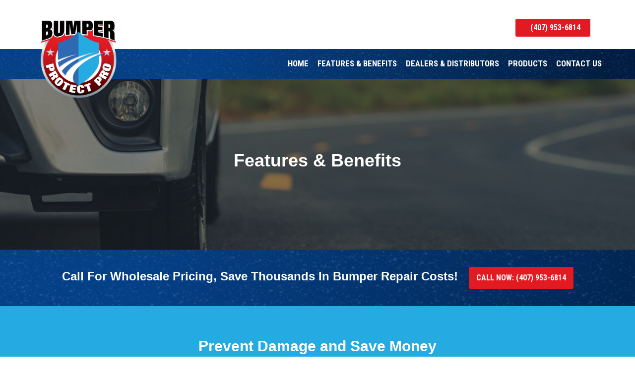

--- FILE ---
content_type: text/html; charset=UTF-8
request_url: https://bumperprotectpro.com/features-benefits/
body_size: 12425
content:

<!DOCTYPE html>
<html class="no-js"  xmlns="http://www.w3.org/1999/xhtml" prefix="" lang="en-US">
<head>
    
<!-- BEGIN Metadata added by the Add-Meta-Tags WordPress plugin -->
<meta name="geo.region" content="US-FL" />
<meta name="geo.placename" content="Orlando" />
<meta name="geo.position" content="28.538336;-81.379236" />
<meta name="ICBM" content="28.538336, -81.379236" />
<!-- END Metadata added by the Add-Meta-Tags WordPress plugin -->

<meta name='robots' content='index, follow, max-image-preview:large, max-snippet:-1, max-video-preview:-1' />
<script>window._wca = window._wca || [];</script>

	<!-- This site is optimized with the Yoast SEO plugin v21.5 - https://yoast.com/wordpress/plugins/seo/ -->
	<meta name="description" content="Bumper Protect Pro products offer a wide range of Features &amp; Benefits. Bumper Protect Pro products intercept fallen options and help you avoid the frustration of unwanted and costly scratches." />
	<link rel="canonical" href="https://bumperprotectpro.com/features-benefits/" />
	<meta property="og:locale" content="en_US" />
	<meta property="og:type" content="article" />
	<meta property="og:title" content="Features And Benefits Of Our Products | Bumper Protect Pro" />
	<meta property="og:description" content="Bumper Protect Pro products offer a wide range of Features &amp; Benefits. Bumper Protect Pro products intercept fallen options and help you avoid the frustration of unwanted and costly scratches." />
	<meta property="og:url" content="https://bumperprotectpro.com/features-benefits/" />
	<meta property="og:site_name" content="Bumper Protect Pro" />
	<meta property="article:modified_time" content="2018-05-17T15:28:44+00:00" />
	<meta name="twitter:card" content="summary_large_image" />
	<script type="application/ld+json" class="yoast-schema-graph">{"@context":"https://schema.org","@graph":[{"@type":"WebPage","@id":"https://bumperprotectpro.com/features-benefits/","url":"https://bumperprotectpro.com/features-benefits/","name":"Features And Benefits Of Our Products | Bumper Protect Pro","isPartOf":{"@id":"https://bumperprotectpro.com/#website"},"datePublished":"2018-04-18T12:58:49+00:00","dateModified":"2018-05-17T15:28:44+00:00","description":"Bumper Protect Pro products offer a wide range of Features & Benefits. Bumper Protect Pro products intercept fallen options and help you avoid the frustration of unwanted and costly scratches.","breadcrumb":{"@id":"https://bumperprotectpro.com/features-benefits/#breadcrumb"},"inLanguage":"en-US","potentialAction":[{"@type":"ReadAction","target":["https://bumperprotectpro.com/features-benefits/"]}]},{"@type":"BreadcrumbList","@id":"https://bumperprotectpro.com/features-benefits/#breadcrumb","itemListElement":[{"@type":"ListItem","position":1,"name":"Home","item":"https://bumperprotectpro.com/"},{"@type":"ListItem","position":2,"name":"Features"}]},{"@type":"WebSite","@id":"https://bumperprotectpro.com/#website","url":"https://bumperprotectpro.com/","name":"Bumper Protect Pro","description":"Bumper Guards","potentialAction":[{"@type":"SearchAction","target":{"@type":"EntryPoint","urlTemplate":"https://bumperprotectpro.com/?s={search_term_string}"},"query-input":"required name=search_term_string"}],"inLanguage":"en-US"}]}</script>
	<!-- / Yoast SEO plugin. -->


<link rel='dns-prefetch' href='//stats.wp.com' />
<link rel='dns-prefetch' href='//v0.wordpress.com' />
<script type="text/javascript">
/* <![CDATA[ */
window._wpemojiSettings = {"baseUrl":"https:\/\/s.w.org\/images\/core\/emoji\/14.0.0\/72x72\/","ext":".png","svgUrl":"https:\/\/s.w.org\/images\/core\/emoji\/14.0.0\/svg\/","svgExt":".svg","source":{"concatemoji":"https:\/\/bumperprotectpro.com\/bc\/wp-includes\/js\/wp-emoji-release.min.js?ver=6.4.7"}};
/*! This file is auto-generated */
!function(i,n){var o,s,e;function c(e){try{var t={supportTests:e,timestamp:(new Date).valueOf()};sessionStorage.setItem(o,JSON.stringify(t))}catch(e){}}function p(e,t,n){e.clearRect(0,0,e.canvas.width,e.canvas.height),e.fillText(t,0,0);var t=new Uint32Array(e.getImageData(0,0,e.canvas.width,e.canvas.height).data),r=(e.clearRect(0,0,e.canvas.width,e.canvas.height),e.fillText(n,0,0),new Uint32Array(e.getImageData(0,0,e.canvas.width,e.canvas.height).data));return t.every(function(e,t){return e===r[t]})}function u(e,t,n){switch(t){case"flag":return n(e,"\ud83c\udff3\ufe0f\u200d\u26a7\ufe0f","\ud83c\udff3\ufe0f\u200b\u26a7\ufe0f")?!1:!n(e,"\ud83c\uddfa\ud83c\uddf3","\ud83c\uddfa\u200b\ud83c\uddf3")&&!n(e,"\ud83c\udff4\udb40\udc67\udb40\udc62\udb40\udc65\udb40\udc6e\udb40\udc67\udb40\udc7f","\ud83c\udff4\u200b\udb40\udc67\u200b\udb40\udc62\u200b\udb40\udc65\u200b\udb40\udc6e\u200b\udb40\udc67\u200b\udb40\udc7f");case"emoji":return!n(e,"\ud83e\udef1\ud83c\udffb\u200d\ud83e\udef2\ud83c\udfff","\ud83e\udef1\ud83c\udffb\u200b\ud83e\udef2\ud83c\udfff")}return!1}function f(e,t,n){var r="undefined"!=typeof WorkerGlobalScope&&self instanceof WorkerGlobalScope?new OffscreenCanvas(300,150):i.createElement("canvas"),a=r.getContext("2d",{willReadFrequently:!0}),o=(a.textBaseline="top",a.font="600 32px Arial",{});return e.forEach(function(e){o[e]=t(a,e,n)}),o}function t(e){var t=i.createElement("script");t.src=e,t.defer=!0,i.head.appendChild(t)}"undefined"!=typeof Promise&&(o="wpEmojiSettingsSupports",s=["flag","emoji"],n.supports={everything:!0,everythingExceptFlag:!0},e=new Promise(function(e){i.addEventListener("DOMContentLoaded",e,{once:!0})}),new Promise(function(t){var n=function(){try{var e=JSON.parse(sessionStorage.getItem(o));if("object"==typeof e&&"number"==typeof e.timestamp&&(new Date).valueOf()<e.timestamp+604800&&"object"==typeof e.supportTests)return e.supportTests}catch(e){}return null}();if(!n){if("undefined"!=typeof Worker&&"undefined"!=typeof OffscreenCanvas&&"undefined"!=typeof URL&&URL.createObjectURL&&"undefined"!=typeof Blob)try{var e="postMessage("+f.toString()+"("+[JSON.stringify(s),u.toString(),p.toString()].join(",")+"));",r=new Blob([e],{type:"text/javascript"}),a=new Worker(URL.createObjectURL(r),{name:"wpTestEmojiSupports"});return void(a.onmessage=function(e){c(n=e.data),a.terminate(),t(n)})}catch(e){}c(n=f(s,u,p))}t(n)}).then(function(e){for(var t in e)n.supports[t]=e[t],n.supports.everything=n.supports.everything&&n.supports[t],"flag"!==t&&(n.supports.everythingExceptFlag=n.supports.everythingExceptFlag&&n.supports[t]);n.supports.everythingExceptFlag=n.supports.everythingExceptFlag&&!n.supports.flag,n.DOMReady=!1,n.readyCallback=function(){n.DOMReady=!0}}).then(function(){return e}).then(function(){var e;n.supports.everything||(n.readyCallback(),(e=n.source||{}).concatemoji?t(e.concatemoji):e.wpemoji&&e.twemoji&&(t(e.twemoji),t(e.wpemoji)))}))}((window,document),window._wpemojiSettings);
/* ]]> */
</script>
<style id='wp-emoji-styles-inline-css' type='text/css'>

	img.wp-smiley, img.emoji {
		display: inline !important;
		border: none !important;
		box-shadow: none !important;
		height: 1em !important;
		width: 1em !important;
		margin: 0 0.07em !important;
		vertical-align: -0.1em !important;
		background: none !important;
		padding: 0 !important;
	}
</style>
<link rel='stylesheet' id='wp-block-library-css' href='https://bumperprotectpro.com/bc/wp-includes/css/dist/block-library/style.min.css?ver=6.4.7' type='text/css' media='all' />
<style id='wp-block-library-inline-css' type='text/css'>
.has-text-align-justify{text-align:justify;}
</style>
<link rel='stylesheet' id='mediaelement-css' href='https://bumperprotectpro.com/bc/wp-includes/js/mediaelement/mediaelementplayer-legacy.min.css?ver=4.2.17' type='text/css' media='all' />
<link rel='stylesheet' id='wp-mediaelement-css' href='https://bumperprotectpro.com/bc/wp-includes/js/mediaelement/wp-mediaelement.min.css?ver=6.4.7' type='text/css' media='all' />
<style id='classic-theme-styles-inline-css' type='text/css'>
/*! This file is auto-generated */
.wp-block-button__link{color:#fff;background-color:#32373c;border-radius:9999px;box-shadow:none;text-decoration:none;padding:calc(.667em + 2px) calc(1.333em + 2px);font-size:1.125em}.wp-block-file__button{background:#32373c;color:#fff;text-decoration:none}
</style>
<style id='global-styles-inline-css' type='text/css'>
body{--wp--preset--color--black: #000000;--wp--preset--color--cyan-bluish-gray: #abb8c3;--wp--preset--color--white: #ffffff;--wp--preset--color--pale-pink: #f78da7;--wp--preset--color--vivid-red: #cf2e2e;--wp--preset--color--luminous-vivid-orange: #ff6900;--wp--preset--color--luminous-vivid-amber: #fcb900;--wp--preset--color--light-green-cyan: #7bdcb5;--wp--preset--color--vivid-green-cyan: #00d084;--wp--preset--color--pale-cyan-blue: #8ed1fc;--wp--preset--color--vivid-cyan-blue: #0693e3;--wp--preset--color--vivid-purple: #9b51e0;--wp--preset--gradient--vivid-cyan-blue-to-vivid-purple: linear-gradient(135deg,rgba(6,147,227,1) 0%,rgb(155,81,224) 100%);--wp--preset--gradient--light-green-cyan-to-vivid-green-cyan: linear-gradient(135deg,rgb(122,220,180) 0%,rgb(0,208,130) 100%);--wp--preset--gradient--luminous-vivid-amber-to-luminous-vivid-orange: linear-gradient(135deg,rgba(252,185,0,1) 0%,rgba(255,105,0,1) 100%);--wp--preset--gradient--luminous-vivid-orange-to-vivid-red: linear-gradient(135deg,rgba(255,105,0,1) 0%,rgb(207,46,46) 100%);--wp--preset--gradient--very-light-gray-to-cyan-bluish-gray: linear-gradient(135deg,rgb(238,238,238) 0%,rgb(169,184,195) 100%);--wp--preset--gradient--cool-to-warm-spectrum: linear-gradient(135deg,rgb(74,234,220) 0%,rgb(151,120,209) 20%,rgb(207,42,186) 40%,rgb(238,44,130) 60%,rgb(251,105,98) 80%,rgb(254,248,76) 100%);--wp--preset--gradient--blush-light-purple: linear-gradient(135deg,rgb(255,206,236) 0%,rgb(152,150,240) 100%);--wp--preset--gradient--blush-bordeaux: linear-gradient(135deg,rgb(254,205,165) 0%,rgb(254,45,45) 50%,rgb(107,0,62) 100%);--wp--preset--gradient--luminous-dusk: linear-gradient(135deg,rgb(255,203,112) 0%,rgb(199,81,192) 50%,rgb(65,88,208) 100%);--wp--preset--gradient--pale-ocean: linear-gradient(135deg,rgb(255,245,203) 0%,rgb(182,227,212) 50%,rgb(51,167,181) 100%);--wp--preset--gradient--electric-grass: linear-gradient(135deg,rgb(202,248,128) 0%,rgb(113,206,126) 100%);--wp--preset--gradient--midnight: linear-gradient(135deg,rgb(2,3,129) 0%,rgb(40,116,252) 100%);--wp--preset--font-size--small: 13px;--wp--preset--font-size--medium: 20px;--wp--preset--font-size--large: 36px;--wp--preset--font-size--x-large: 42px;--wp--preset--spacing--20: 0.44rem;--wp--preset--spacing--30: 0.67rem;--wp--preset--spacing--40: 1rem;--wp--preset--spacing--50: 1.5rem;--wp--preset--spacing--60: 2.25rem;--wp--preset--spacing--70: 3.38rem;--wp--preset--spacing--80: 5.06rem;--wp--preset--shadow--natural: 6px 6px 9px rgba(0, 0, 0, 0.2);--wp--preset--shadow--deep: 12px 12px 50px rgba(0, 0, 0, 0.4);--wp--preset--shadow--sharp: 6px 6px 0px rgba(0, 0, 0, 0.2);--wp--preset--shadow--outlined: 6px 6px 0px -3px rgba(255, 255, 255, 1), 6px 6px rgba(0, 0, 0, 1);--wp--preset--shadow--crisp: 6px 6px 0px rgba(0, 0, 0, 1);}:where(.is-layout-flex){gap: 0.5em;}:where(.is-layout-grid){gap: 0.5em;}body .is-layout-flow > .alignleft{float: left;margin-inline-start: 0;margin-inline-end: 2em;}body .is-layout-flow > .alignright{float: right;margin-inline-start: 2em;margin-inline-end: 0;}body .is-layout-flow > .aligncenter{margin-left: auto !important;margin-right: auto !important;}body .is-layout-constrained > .alignleft{float: left;margin-inline-start: 0;margin-inline-end: 2em;}body .is-layout-constrained > .alignright{float: right;margin-inline-start: 2em;margin-inline-end: 0;}body .is-layout-constrained > .aligncenter{margin-left: auto !important;margin-right: auto !important;}body .is-layout-constrained > :where(:not(.alignleft):not(.alignright):not(.alignfull)){max-width: var(--wp--style--global--content-size);margin-left: auto !important;margin-right: auto !important;}body .is-layout-constrained > .alignwide{max-width: var(--wp--style--global--wide-size);}body .is-layout-flex{display: flex;}body .is-layout-flex{flex-wrap: wrap;align-items: center;}body .is-layout-flex > *{margin: 0;}body .is-layout-grid{display: grid;}body .is-layout-grid > *{margin: 0;}:where(.wp-block-columns.is-layout-flex){gap: 2em;}:where(.wp-block-columns.is-layout-grid){gap: 2em;}:where(.wp-block-post-template.is-layout-flex){gap: 1.25em;}:where(.wp-block-post-template.is-layout-grid){gap: 1.25em;}.has-black-color{color: var(--wp--preset--color--black) !important;}.has-cyan-bluish-gray-color{color: var(--wp--preset--color--cyan-bluish-gray) !important;}.has-white-color{color: var(--wp--preset--color--white) !important;}.has-pale-pink-color{color: var(--wp--preset--color--pale-pink) !important;}.has-vivid-red-color{color: var(--wp--preset--color--vivid-red) !important;}.has-luminous-vivid-orange-color{color: var(--wp--preset--color--luminous-vivid-orange) !important;}.has-luminous-vivid-amber-color{color: var(--wp--preset--color--luminous-vivid-amber) !important;}.has-light-green-cyan-color{color: var(--wp--preset--color--light-green-cyan) !important;}.has-vivid-green-cyan-color{color: var(--wp--preset--color--vivid-green-cyan) !important;}.has-pale-cyan-blue-color{color: var(--wp--preset--color--pale-cyan-blue) !important;}.has-vivid-cyan-blue-color{color: var(--wp--preset--color--vivid-cyan-blue) !important;}.has-vivid-purple-color{color: var(--wp--preset--color--vivid-purple) !important;}.has-black-background-color{background-color: var(--wp--preset--color--black) !important;}.has-cyan-bluish-gray-background-color{background-color: var(--wp--preset--color--cyan-bluish-gray) !important;}.has-white-background-color{background-color: var(--wp--preset--color--white) !important;}.has-pale-pink-background-color{background-color: var(--wp--preset--color--pale-pink) !important;}.has-vivid-red-background-color{background-color: var(--wp--preset--color--vivid-red) !important;}.has-luminous-vivid-orange-background-color{background-color: var(--wp--preset--color--luminous-vivid-orange) !important;}.has-luminous-vivid-amber-background-color{background-color: var(--wp--preset--color--luminous-vivid-amber) !important;}.has-light-green-cyan-background-color{background-color: var(--wp--preset--color--light-green-cyan) !important;}.has-vivid-green-cyan-background-color{background-color: var(--wp--preset--color--vivid-green-cyan) !important;}.has-pale-cyan-blue-background-color{background-color: var(--wp--preset--color--pale-cyan-blue) !important;}.has-vivid-cyan-blue-background-color{background-color: var(--wp--preset--color--vivid-cyan-blue) !important;}.has-vivid-purple-background-color{background-color: var(--wp--preset--color--vivid-purple) !important;}.has-black-border-color{border-color: var(--wp--preset--color--black) !important;}.has-cyan-bluish-gray-border-color{border-color: var(--wp--preset--color--cyan-bluish-gray) !important;}.has-white-border-color{border-color: var(--wp--preset--color--white) !important;}.has-pale-pink-border-color{border-color: var(--wp--preset--color--pale-pink) !important;}.has-vivid-red-border-color{border-color: var(--wp--preset--color--vivid-red) !important;}.has-luminous-vivid-orange-border-color{border-color: var(--wp--preset--color--luminous-vivid-orange) !important;}.has-luminous-vivid-amber-border-color{border-color: var(--wp--preset--color--luminous-vivid-amber) !important;}.has-light-green-cyan-border-color{border-color: var(--wp--preset--color--light-green-cyan) !important;}.has-vivid-green-cyan-border-color{border-color: var(--wp--preset--color--vivid-green-cyan) !important;}.has-pale-cyan-blue-border-color{border-color: var(--wp--preset--color--pale-cyan-blue) !important;}.has-vivid-cyan-blue-border-color{border-color: var(--wp--preset--color--vivid-cyan-blue) !important;}.has-vivid-purple-border-color{border-color: var(--wp--preset--color--vivid-purple) !important;}.has-vivid-cyan-blue-to-vivid-purple-gradient-background{background: var(--wp--preset--gradient--vivid-cyan-blue-to-vivid-purple) !important;}.has-light-green-cyan-to-vivid-green-cyan-gradient-background{background: var(--wp--preset--gradient--light-green-cyan-to-vivid-green-cyan) !important;}.has-luminous-vivid-amber-to-luminous-vivid-orange-gradient-background{background: var(--wp--preset--gradient--luminous-vivid-amber-to-luminous-vivid-orange) !important;}.has-luminous-vivid-orange-to-vivid-red-gradient-background{background: var(--wp--preset--gradient--luminous-vivid-orange-to-vivid-red) !important;}.has-very-light-gray-to-cyan-bluish-gray-gradient-background{background: var(--wp--preset--gradient--very-light-gray-to-cyan-bluish-gray) !important;}.has-cool-to-warm-spectrum-gradient-background{background: var(--wp--preset--gradient--cool-to-warm-spectrum) !important;}.has-blush-light-purple-gradient-background{background: var(--wp--preset--gradient--blush-light-purple) !important;}.has-blush-bordeaux-gradient-background{background: var(--wp--preset--gradient--blush-bordeaux) !important;}.has-luminous-dusk-gradient-background{background: var(--wp--preset--gradient--luminous-dusk) !important;}.has-pale-ocean-gradient-background{background: var(--wp--preset--gradient--pale-ocean) !important;}.has-electric-grass-gradient-background{background: var(--wp--preset--gradient--electric-grass) !important;}.has-midnight-gradient-background{background: var(--wp--preset--gradient--midnight) !important;}.has-small-font-size{font-size: var(--wp--preset--font-size--small) !important;}.has-medium-font-size{font-size: var(--wp--preset--font-size--medium) !important;}.has-large-font-size{font-size: var(--wp--preset--font-size--large) !important;}.has-x-large-font-size{font-size: var(--wp--preset--font-size--x-large) !important;}
.wp-block-navigation a:where(:not(.wp-element-button)){color: inherit;}
:where(.wp-block-post-template.is-layout-flex){gap: 1.25em;}:where(.wp-block-post-template.is-layout-grid){gap: 1.25em;}
:where(.wp-block-columns.is-layout-flex){gap: 2em;}:where(.wp-block-columns.is-layout-grid){gap: 2em;}
.wp-block-pullquote{font-size: 1.5em;line-height: 1.6;}
</style>
<link rel='stylesheet' id='contact-form-7-css' href='https://bumperprotectpro.com/bc/wp-content/plugins/contact-form-7/includes/css/styles.css?ver=5.0.2' type='text/css' media='all' />
<link rel='stylesheet' id='wad-css' href='https://bumperprotectpro.com/bc/wp-content/plugins/woo-advanced-discounts/public/css/wad-public.css?ver=0.1' type='text/css' media='all' />
<link rel='stylesheet' id='o-tooltip-css' href='https://bumperprotectpro.com/bc/wp-content/plugins/woo-advanced-discounts/public/css/tooltip.min.css?ver=0.1' type='text/css' media='all' />
<link rel='stylesheet' id='woocommerce-layout-css' href='https://bumperprotectpro.com/bc/wp-content/plugins/woocommerce/assets/css/woocommerce-layout.css?ver=3.3.6' type='text/css' media='all' />
<style id='woocommerce-layout-inline-css' type='text/css'>

	.infinite-scroll .woocommerce-pagination {
		display: none;
	}
</style>
<link rel='stylesheet' id='woocommerce-smallscreen-css' href='https://bumperprotectpro.com/bc/wp-content/plugins/woocommerce/assets/css/woocommerce-smallscreen.css?ver=3.3.6' type='text/css' media='only screen and (max-width: 768px)' />
<link rel='stylesheet' id='woocommerce-general-css' href='https://bumperprotectpro.com/bc/wp-content/plugins/woocommerce/assets/css/woocommerce.css?ver=3.3.6' type='text/css' media='all' />
<link rel='stylesheet' id='bc-style-lightbox-css' href='https://bumperprotectpro.com/bc/wp-content/themes/bc/bower_components/lightbox2/dist/css/lightbox.min.css?ver=1.0.0' type='text/css' media='all' />
<link rel='stylesheet' id='bc-style-slick-css' href='https://bumperprotectpro.com/bc/wp-content/themes/bc/bower_components/slick-carousel/slick/slick.css?ver=1.0.0' type='text/css' media='all' />
<link rel='stylesheet' id='bc-style-slick_theme-css' href='https://bumperprotectpro.com/bc/wp-content/themes/bc/bower_components/slick-carousel/slick/slick-theme.css?ver=1.0.0' type='text/css' media='all' />
<link rel='stylesheet' id='bc-style-animate-css' href='https://bumperprotectpro.com/bc/wp-content/themes/bc/bower_components/animate.css/animate.min.css?ver=1.0.0' type='text/css' media='all' />
<link rel='stylesheet' id='bc-style-tipped-css' href='https://bumperprotectpro.com/bc/wp-content/themes/bc/bower_components/tipped/css/tipped/tipped.css?ver=1.0.0' type='text/css' media='all' />
<link rel='stylesheet' id='bc-style-aos-css' href='https://bumperprotectpro.com/bc/wp-content/themes/bc/bower_components/aos-animateonscroll/aos.css?ver=1.0.0' type='text/css' media='all' />
<link rel='stylesheet' id='bc-style-fonts-css' href='https://bumperprotectpro.com/bc/wp-content/themes/bc/fonts/customfonts.php?ver=1.0.0' type='text/css' media='all' />
<link rel='stylesheet' id='theme-main-css' href='https://bumperprotectpro.com/bc/wp-content/uploads/wp-less/bc/less/_imports-2b0cdc5ee3.css' type='text/css' media='all' />
<link rel='stylesheet' id='flexible-shipping-free-shipping-css' href='https://bumperprotectpro.com/bc/wp-content/plugins/flexible-shipping/assets/dist/css/free-shipping.css?ver=4.23.1.2' type='text/css' media='all' />
<link rel='stylesheet' id='jetpack_css-css' href='https://bumperprotectpro.com/bc/wp-content/plugins/jetpack/css/jetpack.css?ver=12.8.2' type='text/css' media='all' />
<script type="text/javascript" src="https://bumperprotectpro.com/bc/wp-includes/js/jquery/jquery.min.js?ver=3.7.1" id="jquery-core-js"></script>
<script type="text/javascript" src="https://bumperprotectpro.com/bc/wp-includes/js/jquery/jquery-migrate.min.js?ver=3.4.1" id="jquery-migrate-js"></script>
<script type="text/javascript" src="https://bumperprotectpro.com/bc/wp-content/plugins/woo-advanced-discounts/public/js/wad-public.js?ver=0.1" id="wad-js"></script>
<script type="text/javascript" src="https://bumperprotectpro.com/bc/wp-content/plugins/woo-advanced-discounts/public/js/tooltip.min.js?ver=0.1" id="o-tooltip-js"></script>
<script defer type="text/javascript" src="https://stats.wp.com/s-202603.js" id="woocommerce-analytics-js"></script>
<link rel="https://api.w.org/" href="https://bumperprotectpro.com/wp-json/" /><link rel="alternate" type="application/json" href="https://bumperprotectpro.com/wp-json/wp/v2/pages/2479" /><link rel="EditURI" type="application/rsd+xml" title="RSD" href="https://bumperprotectpro.com/bc/xmlrpc.php?rsd" />

<link rel='shortlink' href='https://wp.me/P9UN4g-DZ' />
<link rel="alternate" type="application/json+oembed" href="https://bumperprotectpro.com/wp-json/oembed/1.0/embed?url=https%3A%2F%2Fbumperprotectpro.com%2Ffeatures-benefits%2F" />
<link rel="alternate" type="text/xml+oembed" href="https://bumperprotectpro.com/wp-json/oembed/1.0/embed?url=https%3A%2F%2Fbumperprotectpro.com%2Ffeatures-benefits%2F&#038;format=xml" />
	<style>img#wpstats{display:none}</style>
			<noscript><style>.woocommerce-product-gallery{ opacity: 1 !important; }</style></noscript>
	<link rel="icon" href="https://bumperprotectpro.com/bc/wp-content/uploads/bumper-protect-favicon-150x150.png" sizes="32x32" />
<link rel="icon" href="https://bumperprotectpro.com/bc/wp-content/uploads/bumper-protect-favicon-300x300.png" sizes="192x192" />
<link rel="apple-touch-icon" href="https://bumperprotectpro.com/bc/wp-content/uploads/bumper-protect-favicon-300x300.png" />
<meta name="msapplication-TileImage" content="https://bumperprotectpro.com/bc/wp-content/uploads/bumper-protect-favicon-300x300.png" />
    <meta charset="utf-8">
    <meta http-equiv="X-UA-Compatible" content="IE=edge">
    <meta name="viewport" content="width=device-width, user-scalable=no" />
    <title>Features And Benefits Of Our Products | Bumper Protect Pro</title>
    <meta name="author" content="BrandCoders LLC | Orlando, Florida Website Design">
    
    <!-- GOOGLE ANALYTICS TRACKING CODE  -->

    <!-- Global site tag (gtag.js) - Google Analytics -->
    <script async src="https://www.googletagmanager.com/gtag/js?id=UA-119248862-1"></script>
    <script>
      window.dataLayer = window.dataLayer || [];
      function gtag(){dataLayer.push(arguments);}
      gtag('js', new Date());

      gtag('config', 'UA-119248862-1');
    </script>

    <!-- END GOOGLE ANALYTICS TRACKING CODE -->
</head>
<body class="page-template-default page page-id-2479">
<div class="mobile-nav-links">
  <div class="menu-mobile-container"><ul id="menu-mobile" class="menu"><li id="menu-item-1706" class="menu-item menu-item-type-post_type menu-item-object-page menu-item-home menu-item-1706"><a href="https://bumperprotectpro.com/">Home</a></li>
<li id="menu-item-2784" class="menu-item menu-item-type-post_type menu-item-object-page current-menu-item page_item page-item-2479 current_page_item menu-item-2784"><a href="https://bumperprotectpro.com/features-benefits/" aria-current="page">Features &#038; Benefits</a></li>
<li id="menu-item-2783" class="menu-item menu-item-type-post_type menu-item-object-page menu-item-2783"><a href="https://bumperprotectpro.com/dealers-distributors/">Dealers &#038; Distributors</a></li>
<li id="menu-item-2782" class="menu-item menu-item-type-post_type menu-item-object-page menu-item-2782"><a href="https://bumperprotectpro.com/products/">Products</a></li>
<li id="menu-item-1708" class="menu-item menu-item-type-post_type menu-item-object-page menu-item-1708"><a href="https://bumperprotectpro.com/contact-us/">Contact Us</a></li>
</ul></div></div>

  <div class="topbar">
    <div class="container">
      <div class="row">
        <div class="col-xs-12">
          <p class="topbar-left">
                                                                                                                                                                                                                                                                                                                                                                                                                                                                                      </p>
          <p class="topbar-right">
            <!-- <a href="mailto:appearanceperfection@outlook.com" onclick="gtag('event', 'Email Tracking', { 'event_category':'Header', 'event_label':'Email Tracking - appearanceperfection@outlook.com - Top Bar - Desktop'});"><i class="fa fa-envelope" style="color: #FFF;"></i>&nbsp; appearanceperfection@outlook.com</a>&nbsp;&nbsp;&nbsp;&nbsp;
            <a href="tel:4079536814" class="number_link" onclick="gtag('event', 'Call Tracking', { 'event_category':'Header', 'event_label':'Call Tracking - (407) 953-6814 - Top Bar - Desktop'});"><i class="fa fa-phone" style="color: #FFF;"></i>&nbsp; <span class="number">(407) 953-6814</span></a> -->
                                          <a target="_blank" href="https://www.google.com/" onclick="gtag('event', 'Social Tracking', { 'event_category':'Header', 'event_label':'Social Tracking - Google Plus - Header - All Devices'});"><i class="fab fa-google-plus font-size-24 mr10 "></i></a>                                                        <a target="_blank" href="https://www.facebook.com/bumperprotectpro/" onclick="gtag('event', 'Social Tracking', { 'event_category':'Header', 'event_label':'Social Tracking - Facebook - Header - All Devices'});"><i class="fab fa-facebook-square font-size-24 mr10"></i></a>                                                                                                                <a target="_blank" style="top: 4px;position: relative;" href="https://www.youtube.com/channel/UCTFz4Ca1Cp2N0xzeRUv5dNw" onclick="gtag('event', 'Social Tracking', { 'event_category':'Header', 'event_label':'Social Tracking - YouTube - Header - All Devices'});"><i class="fab fa-youtube font-size-35 mt5"></i></a>                                                                                                                                                                                                                                                                      <a href="tel:4079536814" class="btn btn-md btn-color-1 d-ml15 t-ml20 m-btn-block m-mt20 pt10 pb10 pr20 pl20 mr40" style="color:#fff;"><i class="fas fa-phone mr10"></i>(407) 953-6814</a>
          </p>
        </div>
      </div>
    </div>
  </div>

<div class="desktop-nav-wrap nav-break-992" >  <div  class="primary-nav nav-break-992 topbar-active primary-nav-shrink" >
    <div class="container">
      <div class="row">
        <div class="nav-left nav-logo prn">
          <a href="https://bumperprotectpro.com"><img src="/bc/wp-content/uploads/bumper-protect-pro-logo.png" alt="Bumper Protect Pro" /></a>
        </div>
        <div class="nav-right pln">
          <div class="menu-primary-container"><ul id="menu-primary" class="menu"><li id="menu-item-216" class="menu-item menu-item-type-post_type menu-item-object-page menu-item-home menu-item-216"><a href="https://bumperprotectpro.com/">Home</a></li>
<li id="menu-item-2506" class="menu-item menu-item-type-post_type menu-item-object-page current-menu-item page_item page-item-2479 current_page_item menu-item-2506"><a href="https://bumperprotectpro.com/features-benefits/" aria-current="page">Features &#038; Benefits</a></li>
<li id="menu-item-2514" class="menu-item menu-item-type-post_type menu-item-object-page menu-item-2514"><a href="https://bumperprotectpro.com/dealers-distributors/">Dealers &#038; Distributors</a></li>
<li id="menu-item-2515" class="menu-item menu-item-type-post_type menu-item-object-page menu-item-2515"><a href="https://bumperprotectpro.com/products/">Products</a></li>
<li id="menu-item-2516" class="menu-item menu-item-type-post_type menu-item-object-page menu-item-2516"><a href="https://bumperprotectpro.com/contact-us/">Contact Us</a></li>
</ul></div>        </div>
      </div>
    </div>
  </div>
</div>
<div class="mobile-nav-wrap nav-break-992">  <div class="mobile-nav nav-break-992 mobile-nav-fixed">
    <div class="container">
      <div class="row row-first">
        <div class="col-xs-3 col-sm-3 col-md-3 col-lg-3 pls prn nav-col-left">
          <a href="#" class="mobile-nav-toggle nav-button"><i class="fa fa-bars"></i></a>
                      <a href="#" target="_blank" class="mobile-nav-search nav-button"><i class="fa fa-search"></i></a>
                  </div>
        <div class="col-xs-6 col-sm-6 col-md-6 col-lg-6 pln prn text-center">
          <a class="nav-logo" href="https://bumperprotectpro.com"><img src="/bc/wp-content/uploads/bumper-protect-pro-logo.png" alt="Bumper Protect Pro" /></a>
        </div>
        <div class="col-xs-3 col-sm-3 col-md-3 col-lg-3 pln prs nav-col-right">
                      <a href="tel:4079536814" class="mobile-nav-phone nav-button" onclick="gtag('event', 'Call Tracking', { 'event_category':'Header', 'event_label':'Call Tracking - (407) 953-6814 - Header - Mobile'});"><i class="fa fa-phone"></i></a>
                                <a href="https://www.google.com/maps/embed?pb=!1m18!1m12!1m3!1d3505.2291367495263!2d-81.39977738491966!3d28.53283168245723!2m3!1f0!2f0!3f0!3m2!1i1024!2i768!4f13.1!3m3!1m2!1s0x88e77bb1a0489739%3A0x3ce9639239e31c0b!2s750+S+Orange+Blossom+Trail+%23181%2C+Orlando%2C+FL+32805!5e0!3m2!1sen!2sus!4v1526327261646" target="_blank" class="mobile-nav-location nav-button" onclick="gtag('event', 'Map Tracking', { 'event_category':'Header', 'event_label':'Map Tracking - Header - Mobile'});"><i class="fa fa-map-marker-alt"></i></a>
                  </div>
                  <div class="mobile-nav-search-form" style="display: none;">
            <form style="" role="search" method="get" id="searchform" class="navbar-search-form" action="https://bumperprotectpro.com" _lpchecked="1"><input type="text" value="" name="s" id="s"><button type="submit" id="searchsubmit"><i class="fa fa-search"></i></button></form>
          </div>
              </div>
    </div>
  </div>
</div>	<section   class="section d-pt140 d-pb140 t-pt100 t-pb100 m-pt50 m-pb50" style="background-image: url(/bc/wp-content/uploads/bumper-protect-features-benefits-bg.jpg);" ><div class="container"><div class="row">
<h1 class="text-center text-white">Features &#038; Benefits</h1>
</div></div></section>

<section   class="section pt15 pb20" style="background-image: url(/bc/wp-content/uploads/bumper-protect-pro-wholesale-pricing.jpg);" ><div class="container"><div class="row"><div class="col-xs-12 col-sm-12 col-md-12 col-lg-12">
<h2 class="home-bottom-callout">Call For Wholesale Pricing, Save Thousands In Bumper Repair Costs! <a href="tel:+4079536814" onclick="gtag('event', 'Button Tracking', { 'event_category':'All Pages', 'event_label':'Call Tracking - 4079536814 - Top CTA - All Devices'});"  class="btn btn-md btn-color-1 d-ml15 t-ml20 m-btn-block m-mt20 t-mt20">CALL NOW: (407) 953-6814</a></h2>
</div></div></div></section>

<section   class="section" style="background-color:#25AAE1;" ><div class="container"><div class="row">
<h2 class="text-center text-white">Prevent Damage and Save Money</h2>
<p class="text-center text-white w80 zero-auto">This slender protective guard is for vulnerable bumper sills on cars. It intercepts dropped objects to avoid nicks and scratches. It also helps conceal existing damage on bumpers for dealerships in a simple and affordable manner, without having to paint the bumper.</p>

<div class="block-grid  block-grid-all-pop block-grid-xxs-1 block-grid-xs-1 block-grid-sm-3 block-grid-md-3 block-grid-lg-3 ">

<div class="block-grid-item ">
<div class="features-block-items">
<img decoding="async" class="img-responsive " src="/bc/wp-content/uploads/intercepts-bumper.svg" alt="Bumper Protect Pro Features" />
<h3>Intercepts Dropped Objects</h3>
</div>
</div>

<div class="block-grid-item ">
<div class="features-block-items">
<img decoding="async" class="img-responsive " src="/bc/wp-content/uploads/paint-touch-ups.svg" alt="Bumper Protect Pro Features" />
<h3>Saves You From Costly Paint Touch-Ups</h3>
</div>
</div>

<div class="block-grid-item ">
<div class="features-block-items">
<img decoding="async" class="img-responsive " src="/bc/wp-content/uploads/conceal-damage.svg" alt="Bumper Protect Pro Features" />
<h3>Helps Conceal Existing Damage</h3>
</div>
</div>
</div>
</div></div></section>

<section   class="section" style="" ><div class="container"><div class="row">
<div class="col-xs-12 col-sm-12 col-md-6 col-lg-6 " >
<div class="features-copy">
<h2>Features</h2>
<p><i class="fas fa-check"></i>Lightweight and Weatherproof</p>
<p><i class="fas fa-check"></i>Dimensions: 3&#8243; wide x 30&#8243;, 35&#8243;, &#038; 39&#8243; Long</p>
<p><i class="fas fa-check"></i>Resilient vinyl with an attractive pebble textured external surface</p>
<p><i class="fas fa-check"></i>Sticks to the bumper sill with an adhesive peel-off paper backing</p>
<p><i class="fas fa-check"></i>Automatically self-adjusts to the contours of the bumper for a precise fit</p>

<h2 class="mt30">Benefits</h2>
<p><i class="fas fa-check"></i>Protection from scratches, dents, dings and other damage</p>
<p><i class="fas fa-check"></i>Eliminates the need to pay for expensive touch-ups and repairs</p>
<p><i class="fas fa-check"></i>Appealing and easy to install</p>
<p><i class="fas fa-check"></i>Fashionable design that has a natural appearance</p>
<p><i class="fas fa-check"></i>Adaptable for use with both new and existing vehicles</p>
</div>
</div>

<div class="col-xs-12 col-sm-12 col-md-6 col-lg-6 " >
<div class="features-image">
<img decoding="async" class="img-responsive " src="/bc/wp-content/uploads/bumper-protect-pro-diagram-1.jpg" alt="Bumper Protect Pro Diagram" />
</div>
</div>
</div></div></section>

<section   class="section bg-color-2 ptn pbn" style="" ><div class="container"><div class="row">
<div class="before-after-block">
<div class="left">
<img decoding="async" class="img-responsive " src="/bc/wp-content/uploads/bumper-protect-pro-before-after.jpg" alt="Bumper Protect Pro Products" />
</div>
<div class="right">
<h2 class="text-white">Compatible Vehicles</h2>
<p class="text-white">
Bumper Protect Pro will fit most cars with painted bumpers as well as most plastic bumpers on SUV&#8217;s. See the list below to see a small selection of makes &#038; models. 
</p>
<p class="text-white mbn"><strong>Toyota:</strong>&nbsp;Camry, Corolla, Avalon, Rav-4</p>
<p class="text-white mbn"><strong>Kia:</strong>&nbsp;Forte, Optima, Cadenza</p>
<p class="text-white mbn"><strong>Mazda:</strong>&nbsp;Mazda 6, Mazda 3, Mazda CX-3, Mazda CX-5, MAzda CX-9</p>
<p class="text-white mbn"><strong>Honda:</strong>&nbsp;Accord, Civic</p>
<p class="text-white mbn"><strong>Nissan:</strong>&nbsp;Altima, Versa, Sentra</p>
<p class="text-white mt20"><strong>Also Fits:</strong>&nbsp;BMW, Subaru, Hyundai, Chevy, ford, Scion, Dodge, Audi &#038; more!</p>
<a href="/compatible-vehicles/"   class="btn btn-md btn-color-1 mt10">SEE FULL LIST &nbsp;<i class="fa fas fa-angle-right"></i></a>
</div>
</div>
</div></div></section>

<section   class="section" style="" ><div class="container">
<div class="features-available-colors">
<h2>Bumper Protect Pro: Available Colors</h2>
<p>Bumper Protect Pro Currently has two colors available to choose from. More are coming soon!</p>
</div>
<div class="col-xs-12 col-sm-12 col-md-4 col-lg-4 " >
<img decoding="async" class="img-responsive " src="/bc/wp-content/uploads/product_0000_bumper-protect-pro-white.jpg" alt="Bumper Protect Pro White" />
<h3 class="text-center text-color-2">WHITE</h3>
</div>
<div class="col-xs-12 col-sm-12 col-md-4 col-lg-4 " >
<img decoding="async" class="img-responsive " src="/bc/wp-content/uploads/product_0001_bumper-protect-pro-gray.jpg" alt="Bumper Protect Pro Grey" />
<h3 class="text-center text-color-2">GREY</h3>
</div>
<div class="col-xs-12 col-sm-12 col-md-4 col-lg-4 " >
<img decoding="async" class="img-responsive " src="/bc/wp-content/uploads/product_0002_bumper-protect-pro-black.jpg" alt="Bumper Protect Pro Black" />
<h3 class="text-center text-color-2">BLACK</h3>
</div>

</div></section>

<section   class="section ptn pbn" style="background-color: #D1D1D1" >
<div class="container">
<div class="row">
<div class="bottom-cta-flex" style="border-top: 2px solid #EEE;">
<div class="left">
<h2 class="text-color-2">Have Questions?</h2>
<div class="text-color-4">
<p>Take the first step towards protecting your vehicle today by contacting us regarding our <a href="/orlando-bumper-guards-bumper-protectors/">Orlando Bumper Guards And Bumper Protectors</a>! </p>
<p class="mt20"><i class="fa fa-check"></i> &nbsp; Easy Installation</p>
<p><i class="fa fa-check"></i> &nbsp; High Quality, Durable Soft Vinyl with Textured Surface</p>
<p><i class="fa fa-check"></i> &nbsp; Available in Multiple Colors</p>
<p><i class="fa fa-check"></i> &nbsp; Fits Most Cars</p>
<p class="mb20"><i class="fa fa-check"></i> &nbsp; Wholesale Pricing Available</p>
<p class="mb20">Please fill out the form with any additional questions you might have and we will contact you!</p>
</div>
<a href="tel:+4079536814" onclick="gtag('event', 'Button Tracking', { 'event_category':'All Pages', 'event_label':'Call Tracking - 4079536814 - Bottom CTA - All Devices'});"  class="btn btn-sm btn-color-1">Call Today: (407) 953-6814</a>
</div>
<div class="right">
<div role="form" class="wpcf7" id="wpcf7-f2442-p2479-o1" lang="en-US" dir="ltr">
<div class="screen-reader-response"></div>
<form action="/features-benefits/#wpcf7-f2442-p2479-o1" method="post" class="wpcf7-form" novalidate="novalidate">
<div style="display: none;">
<input type="hidden" name="_wpcf7" value="2442" />
<input type="hidden" name="_wpcf7_version" value="5.0.2" />
<input type="hidden" name="_wpcf7_locale" value="en_US" />
<input type="hidden" name="_wpcf7_unit_tag" value="wpcf7-f2442-p2479-o1" />
<input type="hidden" name="_wpcf7_container_post" value="2479" />
</div>
<div class="contact-form clearfix">
<h2 class="text-color-2 ml25 mbn">Contact Us Today!</h2>
<div class="form-body clearfix">
<div class="row no-stack-fix">
<p class="col-xs-12 col-sm-6 col-md-6 col-lg-6"><span class="wpcf7-form-control-wrap fullname"><input type="text" name="fullname" value="" size="40" class="wpcf7-form-control wpcf7-text wpcf7-validates-as-required" aria-required="true" aria-invalid="false" placeholder="Name*" /></span></p>
<p class="col-xs-12 col-sm-6 col-md-6 col-lg-6"><span class="wpcf7-form-control-wrap phone"><input type="text" name="phone" value="" size="40" class="wpcf7-form-control wpcf7-text wpcf7-validates-as-required" aria-required="true" aria-invalid="false" placeholder="Phone*" /></span></p>
<p class="col-xs-12 col-sm-12 col-md-12 col-lg-12"><span class="wpcf7-form-control-wrap email"><input type="email" name="email" value="" size="40" class="wpcf7-form-control wpcf7-text wpcf7-email wpcf7-validates-as-required wpcf7-validates-as-email" aria-required="true" aria-invalid="false" placeholder="Email*" /></span></p>
<p class="col-xs-12 col-sm-12 col-md-12 col-lg-12"><span class="wpcf7-form-control-wrap message"><textarea name="message" cols="40" rows="10" class="wpcf7-form-control wpcf7-textarea" aria-invalid="false" placeholder="Message*"></textarea></span></p>
</div>
<p class="mb20">
<div class="wpcf7-form-control-wrap"><div data-sitekey="6LeCQEMUAAAAAGk73rD5tAiS4EFVW1_SaXbItno_" class="wpcf7-form-control g-recaptcha wpcf7-recaptcha"></div>
<noscript>
	<div style="width: 302px; height: 422px;">
		<div style="width: 302px; height: 422px; position: relative;">
			<div style="width: 302px; height: 422px; position: absolute;">
				<iframe src="https://www.google.com/recaptcha/api/fallback?k=6LeCQEMUAAAAAGk73rD5tAiS4EFVW1_SaXbItno_" frameborder="0" scrolling="no" style="width: 302px; height:422px; border-style: none;">
				</iframe>
			</div>
			<div style="width: 300px; height: 60px; border-style: none; bottom: 12px; left: 25px; margin: 0px; padding: 0px; right: 25px; background: #f9f9f9; border: 1px solid #c1c1c1; border-radius: 3px;">
				<textarea id="g-recaptcha-response" name="g-recaptcha-response" class="g-recaptcha-response" style="width: 250px; height: 40px; border: 1px solid #c1c1c1; margin: 10px 25px; padding: 0px; resize: none;">
				</textarea>
			</div>
		</div>
	</div>
</noscript>
</div>
</div>
<div class="pl30 m-pln"><input type="submit" value="Submit" class="wpcf7-form-control wpcf7-submit" /></div>
</div>
<div class="wpcf7-response-output wpcf7-display-none"></div></form></div>
</div>
</div>
</div>
</div>
</section><footer id="footer-top">
  <div class="container">
    <div class="row">
      <div class="col-xs-12 col-sm-12 col-md-4 col-lg-4 text-center hidden-mobile hidden-tablet" style="border-right: 1px solid #fff;">
        <img src="/bc/wp-content/uploads/bumper-protect-pro-footer-logo.png" class="img-responsive pl100 pr100 mb20" alt="Logo"/>
        <h2 class="footer-title">Bumper Protect Pro</h2>
        <ul itemscope itemtype="http://schema.org/LocalBusiness" class="schema-list list-unstyled footer-schema hidden-phone "><li itemprop="address" class="addr" itemscope itemtype="http://schema.org/PostalAddress"><a href="https://www.google.com/maps/embed?pb=!1m18!1m12!1m3!1d3505.2291367495263!2d-81.39977738491966!3d28.53283168245723!2m3!1f0!2f0!3f0!3m2!1i1024!2i768!4f13.1!3m3!1m2!1s0x88e77bb1a0489739%3A0x3ce9639239e31c0b!2s750+S+Orange+Blossom+Trail+%23181%2C+Orlando%2C+FL+32805!5e0!3m2!1sen!2sus!4v1526327261646" style="color: #fff" target="_blank" onclick="gtag('event', 'Map Tracking', { 'event_category':'Shortcode - Schema', 'event_label':'Map Tracking - Schema Shortcode - All Devices'});"><span itemprop="streetAddress">750 S. Orange Blossom Trail Suite 181</span><br><span itemprop="addressLocality">Orlando, </span><span itemprop="addressRegion">FL </span><span itemprop="postalCode">32805</span></a></li><li class="phone"><a href="tel:+14079536814" style="color: #fff" onclick="gtag('event', 'Call Tracking', { 'event_category':'Shortcode - Schema', 'event_label':'Call Tracking - Schema Shortcode - All Devices'});"><span itemprop="telephone" class="number">(407) 953-6814</span></a></li><li class="email"><a href="mailto:appearanceperfection@outlook.com" style="color: #fff" onclick="gtag('event', 'Email Tracking', { 'event_category':'Shortcode - Schema', 'event_label':'Email Tracking - Schema Shortcode - All Devices'});"><span itemprop="email">appearanceperfection@outlook.com</span></a></li></ul>        <div itemscope itemtype="http://schema.org/LocalBusiness" class="visible-mobile">
          <meta itemprop="name" content="Bumper Protect Pro" >
          <div itemprop="address" itemscope itemtype="http://schema.org/PostalAddress">
            <a href="https://www.google.com/maps/embed?pb=!1m18!1m12!1m3!1d3505.2291367495263!2d-81.39977738491966!3d28.53283168245723!2m3!1f0!2f0!3f0!3m2!1i1024!2i768!4f13.1!3m3!1m2!1s0x88e77bb1a0489739%3A0x3ce9639239e31c0b!2s750+S+Orange+Blossom+Trail+%23181%2C+Orlando%2C+FL+32805!5e0!3m2!1sen!2sus!4v1526327261646" class="btn btn-sm btn-footer mbs" target="_blank" onclick="gtag('event', 'Map Tracking', { 'event_category':'Footer', 'event_label':'Map Tracking - Footer - Mobile'});"><i class="fa fa-map-marker"></i> <span itemprop="streetAddress">750 S. Orange Blossom Trail Suite 181</span> <span itemprop="addressLocality">Orlando</span>, <span itemprop="addressRegion">FL</span> <span itemprop="postalCode">32805</span></a>
          </div>
          <div class="schema-links">
            <a href="tel:+14079536814" class="number_link btn btn-sm btn-footer mbs" onclick="gtag('event', 'Call Tracking', { 'event_category':'Footer', 'event_label':'Call Tracking - (407) 953-6814 - Footer - Mobile'});"><i class="fa fa-phone" style="color: #000;"></i> <span itemprop="telephone" class="number">(407) 953-6814</span></a>
            <br>
            <a href="mailto:appearanceperfection@outlook.com" class="btn btn-sm btn-footer" onclick="gtag('event', 'Email Tracking', { 'event_category':'Footer', 'event_label':'Email Tracking - appearanceperfection@outlook.com - Footer - Mobile'});"><i class="fa fa-envelope"></i> <span itemprop="email">appearanceperfection@outlook.com</span></a>
          </div>
        </div>
      </div>
      <div class="col-xs-12 col-sm-12 col-md-8 col-lg-8 d-pl60 d-pt60">
        <h2 class="footer-title mbn">About Bumper Protect Pro</h2>
        <p class="mb40 text-white w80">Bumper Protect Pro offers a bumper protection solution for almost any vehicle make and model! Gurad your bumper against unwanted scratches &amp; dents with our peel &amp; stick, durable, bumper protection solution today!</p>
        <div class="col-xs-12 col-sm-12 col-md-4 col-lg-4 pn">
          <h2 class="footer-title mb5">Learn</h2>
          <a href="/features-benefits/" class="text-white">Features &amp; Benefits</a><br>
          <a href="/dealers-distributors/" class="text-white">Dealers &amp; Distributors</a><br>
          <a href="/products/" class="text-white">Products</a><br>
        </div>
        <div class="col-xs-12 col-sm-12 col-md-4 col-lg-4 pn">
          <h2 class="footer-title mb5">Links</h2>
            <a href="/contact-us/" class="text-white">Contact</a><br>
          </div>
        <!-- <div class="col-xs-12 col-sm-12 col-md-4 col-lg-4 pn">
          <h2 class="footer-title">Follow Us</h2>
          <div class="footer-social block-grid-xxs-2 block-grid-xs-2 block-grid-sm-2 block-grid-md-4 block-grid-lg-4">
                                          <div class="block-grid-item"><span class="fa-stack fa-md"><i class="fa fa-circle fa-stack-2x" style="color: #000"></i><i class="fab fa-google-plus fa-stack-1x"></i></span>  <a target="_blank" href="https://www.google.com/" onclick="gtag('event', 'Social Tracking', { 'event_category':'Footer', 'event_label':'Social Tracking - Google Plus - Footer - All Devices'});"> Google+</a></div>                                                        <div class="block-grid-item"><span class="fa-stack fa-md"><i class="fa fa-circle fa-stack-2x" style="color: #000"></i><i class="fab fa-facebook-f fa-stack-1x"></i></span> <a target="_blank" href="https://www.facebook.com/bumperprotectpro/" onclick="gtag('event', 'Social Tracking', { 'event_category':'Footer', 'event_label':'Social Tracking - Facebook - Footer - All Devices'});"> Facebook</a></div>                                                                                                                                                                                                                                <div class="block-grid-item"><span class="fa-stack fa-md"><i class="fa fa-circle fa-stack-2x" style="color: #000"></i><i class="fab fa-instagram fa-stack-1x" aria-hidden="true"></i></span>  <a target="_blank" href="https://www.google.com/" onclick="gtag('event', 'Social Tracking', { 'event_category':'Footer', 'event_label':'Social Tracking - Instagram - Footer - All Devices'});"> Instagram</a></div>                                                                                                                                                    </div>
        </div> -->
      </div>
    </div>
  </div>
</footer>
  <footer id="footer-bottom">
    <div class="container">
      <div class="row">
        <div class="col-xs-12">
          <p class="footer-bottom-left">&copy; 2026 Bumper Protect Pro &bull; Web Design &amp; Marketing by <a href="http://BrandCoders.com/" target="_blank" onclick="gtag('event', 'BC Link Tracking', { 'event_category':'Footer', 'event_label':'BC Link Tracking - All Devices'});">BrandCoders</a></p>
          <p class="footer-bottom-right"><a href="https://bumperprotectpro.com">BUMPER PROTECTORS &amp; BUMPER GUARDS</a></p>
        </div>
      </div>
    </div>
  </footer>
<footer>
  <!-- W3TC-include-css -->
  


<script type="text/javascript">
var recaptchaWidgets = [];
var recaptchaCallback = function() {
	var forms = document.getElementsByTagName( 'form' );
	var pattern = /(^|\s)g-recaptcha(\s|$)/;

	for ( var i = 0; i < forms.length; i++ ) {
		var divs = forms[ i ].getElementsByTagName( 'div' );

		for ( var j = 0; j < divs.length; j++ ) {
			var sitekey = divs[ j ].getAttribute( 'data-sitekey' );

			if ( divs[ j ].className && divs[ j ].className.match( pattern ) && sitekey ) {
				var params = {
					'sitekey': sitekey,
					'type': divs[ j ].getAttribute( 'data-type' ),
					'size': divs[ j ].getAttribute( 'data-size' ),
					'theme': divs[ j ].getAttribute( 'data-theme' ),
					'badge': divs[ j ].getAttribute( 'data-badge' ),
					'tabindex': divs[ j ].getAttribute( 'data-tabindex' )
				};

				var callback = divs[ j ].getAttribute( 'data-callback' );

				if ( callback && 'function' == typeof window[ callback ] ) {
					params[ 'callback' ] = window[ callback ];
				}

				var expired_callback = divs[ j ].getAttribute( 'data-expired-callback' );

				if ( expired_callback && 'function' == typeof window[ expired_callback ] ) {
					params[ 'expired-callback' ] = window[ expired_callback ];
				}

				var widget_id = grecaptcha.render( divs[ j ], params );
				recaptchaWidgets.push( widget_id );
				break;
			}
		}
	}
};

document.addEventListener( 'wpcf7submit', function( event ) {
	switch ( event.detail.status ) {
		case 'spam':
		case 'mail_sent':
		case 'mail_failed':
			for ( var i = 0; i < recaptchaWidgets.length; i++ ) {
				grecaptcha.reset( recaptchaWidgets[ i ] );
			}
	}
}, false );
</script>
<script type="text/javascript" id="contact-form-7-js-extra">
/* <![CDATA[ */
var wpcf7 = {"apiSettings":{"root":"https:\/\/bumperprotectpro.com\/wp-json\/contact-form-7\/v1","namespace":"contact-form-7\/v1"},"recaptcha":{"messages":{"empty":"Please verify that you are not a robot."}}};
/* ]]> */
</script>
<script type="text/javascript" src="https://bumperprotectpro.com/bc/wp-content/plugins/contact-form-7/includes/js/scripts.js?ver=5.0.2" id="contact-form-7-js"></script>
<script type="text/javascript" id="wc-add-to-cart-js-extra">
/* <![CDATA[ */
var wc_add_to_cart_params = {"ajax_url":"\/bc\/wp-admin\/admin-ajax.php","wc_ajax_url":"\/?wc-ajax=%%endpoint%%","i18n_view_cart":"View cart","cart_url":"https:\/\/bumperprotectpro.com\/cart\/","is_cart":"","cart_redirect_after_add":"no"};
/* ]]> */
</script>
<script type="text/javascript" src="https://bumperprotectpro.com/bc/wp-content/plugins/woocommerce/assets/js/frontend/add-to-cart.min.js?ver=3.3.6" id="wc-add-to-cart-js"></script>
<script type="text/javascript" src="https://bumperprotectpro.com/bc/wp-content/plugins/woocommerce/assets/js/jquery-blockui/jquery.blockUI.min.js?ver=2.70" id="jquery-blockui-js"></script>
<script type="text/javascript" src="https://bumperprotectpro.com/bc/wp-content/plugins/woocommerce/assets/js/js-cookie/js.cookie.min.js?ver=2.1.4" id="js-cookie-js"></script>
<script type="text/javascript" id="woocommerce-js-extra">
/* <![CDATA[ */
var woocommerce_params = {"ajax_url":"\/bc\/wp-admin\/admin-ajax.php","wc_ajax_url":"\/?wc-ajax=%%endpoint%%"};
/* ]]> */
</script>
<script type="text/javascript" src="https://bumperprotectpro.com/bc/wp-content/plugins/woocommerce/assets/js/frontend/woocommerce.min.js?ver=3.3.6" id="woocommerce-js"></script>
<script type="text/javascript" id="wc-cart-fragments-js-extra">
/* <![CDATA[ */
var wc_cart_fragments_params = {"ajax_url":"\/bc\/wp-admin\/admin-ajax.php","wc_ajax_url":"\/?wc-ajax=%%endpoint%%","cart_hash_key":"wc_cart_hash_9b37f433fdbd45905b82481d1e3899e2","fragment_name":"wc_fragments_9b37f433fdbd45905b82481d1e3899e2"};
/* ]]> */
</script>
<script type="text/javascript" src="https://bumperprotectpro.com/bc/wp-content/plugins/woocommerce/assets/js/frontend/cart-fragments.min.js?ver=3.3.6" id="wc-cart-fragments-js"></script>
<script type="text/javascript" src="https://bumperprotectpro.com/bc/wp-content/themes/bc/bower_components/jquery/dist/jquery.min.js?ver=1.0.0" id="bc-script-jquery-js"></script>
<script type="text/javascript" src="https://bumperprotectpro.com/bc/wp-content/themes/bc/bower_components/slick-carousel/slick/slick.min.js?ver=1.0.0" id="bc-script-slick-js"></script>
<script type="text/javascript" src="https://bumperprotectpro.com/bc/wp-content/themes/bc/bower_components/bootstrap/dist/js/bootstrap.min.js?ver=1.0.0" id="bc-script-bootstrap-js"></script>
<script type="text/javascript" src="https://bumperprotectpro.com/bc/wp-content/themes/bc/bower_components/lightbox2/dist/js/lightbox.min.js?ver=1.0.0" id="bc-script-lightbox-js"></script>
<script type="text/javascript" src="https://bumperprotectpro.com/bc/wp-content/themes/bc/bower_components/waypoints/lib/jquery.waypoints.min.js?ver=1.0.0" id="bc-script-waypoints-js"></script>
<script type="text/javascript" src="https://bumperprotectpro.com/bc/wp-content/themes/bc/bower_components/matchHeight/jquery.matchHeight-min.js?ver=1.0.0" id="bc-script-matchHeight-js"></script>
<script type="text/javascript" src="https://bumperprotectpro.com/bc/wp-content/themes/bc/bower_components/vide/dist/jquery.vide.min.js?ver=1.0.0" id="bc-script-vide-js"></script>
<script type="text/javascript" src="https://bumperprotectpro.com/bc/wp-content/themes/bc/bower_components/jquery-countTo/jquery.countTo.js?ver=1.0.0" id="bc-script-countTo-js"></script>
<script type="text/javascript" src="https://bumperprotectpro.com/bc/wp-content/themes/bc/bower_components/jquery-smooth-scroll/jquery.smooth-scroll.min.js?ver=1.0.0" id="bc-script-smoothScroll-js"></script>
<script type="text/javascript" src="https://bumperprotectpro.com/bc/wp-content/themes/bc/bower_components/tipped/js/tipped/tipped.js?ver=1.0.0" id="bc-script-tipped-js"></script>
<script type="text/javascript" src="https://bumperprotectpro.com/bc/wp-content/themes/bc/bower_components/aos-animateonscroll/aos.js?ver=1.0.0" id="bc-script-aos-js"></script>
<script type="text/javascript" src="https://bumperprotectpro.com/bc/wp-content/themes/bc/js/theme.js?ver=1.0.0&#039; async=&#039;async" id="bc-script-theme-js-js"></script>
<script type="text/javascript" src="https://bumperprotectpro.com/bc/wp-content/themes/bc/js/main.js?ver=1.0.0&#039; async=&#039;async" id="bc-script-main-js-js"></script>
<script defer type="text/javascript" src="https://stats.wp.com/e-202603.js" id="jetpack-stats-js"></script>
<script type="text/javascript" id="jetpack-stats-js-after">
/* <![CDATA[ */
_stq = window._stq || [];
_stq.push([ "view", {v:'ext',blog:'146522012',post:'2479',tz:'-5',srv:'bumperprotectpro.com',j:'1:12.8.2'} ]);
_stq.push([ "clickTrackerInit", "146522012", "2479" ]);
/* ]]> */
</script>
<script type="text/javascript" src="https://www.google.com/recaptcha/api.js?onload=recaptchaCallback&amp;render=explicit&amp;ver=2.0" id="google-recaptcha-js"></script>
</footer>
</body>
</html>



--- FILE ---
content_type: text/html; charset=utf-8
request_url: https://www.google.com/recaptcha/api2/anchor?ar=1&k=6LeCQEMUAAAAAGk73rD5tAiS4EFVW1_SaXbItno_&co=aHR0cHM6Ly9idW1wZXJwcm90ZWN0cHJvLmNvbTo0NDM.&hl=en&v=PoyoqOPhxBO7pBk68S4YbpHZ&size=normal&anchor-ms=20000&execute-ms=30000&cb=o2jdqvm2n3gt
body_size: 49141
content:
<!DOCTYPE HTML><html dir="ltr" lang="en"><head><meta http-equiv="Content-Type" content="text/html; charset=UTF-8">
<meta http-equiv="X-UA-Compatible" content="IE=edge">
<title>reCAPTCHA</title>
<style type="text/css">
/* cyrillic-ext */
@font-face {
  font-family: 'Roboto';
  font-style: normal;
  font-weight: 400;
  font-stretch: 100%;
  src: url(//fonts.gstatic.com/s/roboto/v48/KFO7CnqEu92Fr1ME7kSn66aGLdTylUAMa3GUBHMdazTgWw.woff2) format('woff2');
  unicode-range: U+0460-052F, U+1C80-1C8A, U+20B4, U+2DE0-2DFF, U+A640-A69F, U+FE2E-FE2F;
}
/* cyrillic */
@font-face {
  font-family: 'Roboto';
  font-style: normal;
  font-weight: 400;
  font-stretch: 100%;
  src: url(//fonts.gstatic.com/s/roboto/v48/KFO7CnqEu92Fr1ME7kSn66aGLdTylUAMa3iUBHMdazTgWw.woff2) format('woff2');
  unicode-range: U+0301, U+0400-045F, U+0490-0491, U+04B0-04B1, U+2116;
}
/* greek-ext */
@font-face {
  font-family: 'Roboto';
  font-style: normal;
  font-weight: 400;
  font-stretch: 100%;
  src: url(//fonts.gstatic.com/s/roboto/v48/KFO7CnqEu92Fr1ME7kSn66aGLdTylUAMa3CUBHMdazTgWw.woff2) format('woff2');
  unicode-range: U+1F00-1FFF;
}
/* greek */
@font-face {
  font-family: 'Roboto';
  font-style: normal;
  font-weight: 400;
  font-stretch: 100%;
  src: url(//fonts.gstatic.com/s/roboto/v48/KFO7CnqEu92Fr1ME7kSn66aGLdTylUAMa3-UBHMdazTgWw.woff2) format('woff2');
  unicode-range: U+0370-0377, U+037A-037F, U+0384-038A, U+038C, U+038E-03A1, U+03A3-03FF;
}
/* math */
@font-face {
  font-family: 'Roboto';
  font-style: normal;
  font-weight: 400;
  font-stretch: 100%;
  src: url(//fonts.gstatic.com/s/roboto/v48/KFO7CnqEu92Fr1ME7kSn66aGLdTylUAMawCUBHMdazTgWw.woff2) format('woff2');
  unicode-range: U+0302-0303, U+0305, U+0307-0308, U+0310, U+0312, U+0315, U+031A, U+0326-0327, U+032C, U+032F-0330, U+0332-0333, U+0338, U+033A, U+0346, U+034D, U+0391-03A1, U+03A3-03A9, U+03B1-03C9, U+03D1, U+03D5-03D6, U+03F0-03F1, U+03F4-03F5, U+2016-2017, U+2034-2038, U+203C, U+2040, U+2043, U+2047, U+2050, U+2057, U+205F, U+2070-2071, U+2074-208E, U+2090-209C, U+20D0-20DC, U+20E1, U+20E5-20EF, U+2100-2112, U+2114-2115, U+2117-2121, U+2123-214F, U+2190, U+2192, U+2194-21AE, U+21B0-21E5, U+21F1-21F2, U+21F4-2211, U+2213-2214, U+2216-22FF, U+2308-230B, U+2310, U+2319, U+231C-2321, U+2336-237A, U+237C, U+2395, U+239B-23B7, U+23D0, U+23DC-23E1, U+2474-2475, U+25AF, U+25B3, U+25B7, U+25BD, U+25C1, U+25CA, U+25CC, U+25FB, U+266D-266F, U+27C0-27FF, U+2900-2AFF, U+2B0E-2B11, U+2B30-2B4C, U+2BFE, U+3030, U+FF5B, U+FF5D, U+1D400-1D7FF, U+1EE00-1EEFF;
}
/* symbols */
@font-face {
  font-family: 'Roboto';
  font-style: normal;
  font-weight: 400;
  font-stretch: 100%;
  src: url(//fonts.gstatic.com/s/roboto/v48/KFO7CnqEu92Fr1ME7kSn66aGLdTylUAMaxKUBHMdazTgWw.woff2) format('woff2');
  unicode-range: U+0001-000C, U+000E-001F, U+007F-009F, U+20DD-20E0, U+20E2-20E4, U+2150-218F, U+2190, U+2192, U+2194-2199, U+21AF, U+21E6-21F0, U+21F3, U+2218-2219, U+2299, U+22C4-22C6, U+2300-243F, U+2440-244A, U+2460-24FF, U+25A0-27BF, U+2800-28FF, U+2921-2922, U+2981, U+29BF, U+29EB, U+2B00-2BFF, U+4DC0-4DFF, U+FFF9-FFFB, U+10140-1018E, U+10190-1019C, U+101A0, U+101D0-101FD, U+102E0-102FB, U+10E60-10E7E, U+1D2C0-1D2D3, U+1D2E0-1D37F, U+1F000-1F0FF, U+1F100-1F1AD, U+1F1E6-1F1FF, U+1F30D-1F30F, U+1F315, U+1F31C, U+1F31E, U+1F320-1F32C, U+1F336, U+1F378, U+1F37D, U+1F382, U+1F393-1F39F, U+1F3A7-1F3A8, U+1F3AC-1F3AF, U+1F3C2, U+1F3C4-1F3C6, U+1F3CA-1F3CE, U+1F3D4-1F3E0, U+1F3ED, U+1F3F1-1F3F3, U+1F3F5-1F3F7, U+1F408, U+1F415, U+1F41F, U+1F426, U+1F43F, U+1F441-1F442, U+1F444, U+1F446-1F449, U+1F44C-1F44E, U+1F453, U+1F46A, U+1F47D, U+1F4A3, U+1F4B0, U+1F4B3, U+1F4B9, U+1F4BB, U+1F4BF, U+1F4C8-1F4CB, U+1F4D6, U+1F4DA, U+1F4DF, U+1F4E3-1F4E6, U+1F4EA-1F4ED, U+1F4F7, U+1F4F9-1F4FB, U+1F4FD-1F4FE, U+1F503, U+1F507-1F50B, U+1F50D, U+1F512-1F513, U+1F53E-1F54A, U+1F54F-1F5FA, U+1F610, U+1F650-1F67F, U+1F687, U+1F68D, U+1F691, U+1F694, U+1F698, U+1F6AD, U+1F6B2, U+1F6B9-1F6BA, U+1F6BC, U+1F6C6-1F6CF, U+1F6D3-1F6D7, U+1F6E0-1F6EA, U+1F6F0-1F6F3, U+1F6F7-1F6FC, U+1F700-1F7FF, U+1F800-1F80B, U+1F810-1F847, U+1F850-1F859, U+1F860-1F887, U+1F890-1F8AD, U+1F8B0-1F8BB, U+1F8C0-1F8C1, U+1F900-1F90B, U+1F93B, U+1F946, U+1F984, U+1F996, U+1F9E9, U+1FA00-1FA6F, U+1FA70-1FA7C, U+1FA80-1FA89, U+1FA8F-1FAC6, U+1FACE-1FADC, U+1FADF-1FAE9, U+1FAF0-1FAF8, U+1FB00-1FBFF;
}
/* vietnamese */
@font-face {
  font-family: 'Roboto';
  font-style: normal;
  font-weight: 400;
  font-stretch: 100%;
  src: url(//fonts.gstatic.com/s/roboto/v48/KFO7CnqEu92Fr1ME7kSn66aGLdTylUAMa3OUBHMdazTgWw.woff2) format('woff2');
  unicode-range: U+0102-0103, U+0110-0111, U+0128-0129, U+0168-0169, U+01A0-01A1, U+01AF-01B0, U+0300-0301, U+0303-0304, U+0308-0309, U+0323, U+0329, U+1EA0-1EF9, U+20AB;
}
/* latin-ext */
@font-face {
  font-family: 'Roboto';
  font-style: normal;
  font-weight: 400;
  font-stretch: 100%;
  src: url(//fonts.gstatic.com/s/roboto/v48/KFO7CnqEu92Fr1ME7kSn66aGLdTylUAMa3KUBHMdazTgWw.woff2) format('woff2');
  unicode-range: U+0100-02BA, U+02BD-02C5, U+02C7-02CC, U+02CE-02D7, U+02DD-02FF, U+0304, U+0308, U+0329, U+1D00-1DBF, U+1E00-1E9F, U+1EF2-1EFF, U+2020, U+20A0-20AB, U+20AD-20C0, U+2113, U+2C60-2C7F, U+A720-A7FF;
}
/* latin */
@font-face {
  font-family: 'Roboto';
  font-style: normal;
  font-weight: 400;
  font-stretch: 100%;
  src: url(//fonts.gstatic.com/s/roboto/v48/KFO7CnqEu92Fr1ME7kSn66aGLdTylUAMa3yUBHMdazQ.woff2) format('woff2');
  unicode-range: U+0000-00FF, U+0131, U+0152-0153, U+02BB-02BC, U+02C6, U+02DA, U+02DC, U+0304, U+0308, U+0329, U+2000-206F, U+20AC, U+2122, U+2191, U+2193, U+2212, U+2215, U+FEFF, U+FFFD;
}
/* cyrillic-ext */
@font-face {
  font-family: 'Roboto';
  font-style: normal;
  font-weight: 500;
  font-stretch: 100%;
  src: url(//fonts.gstatic.com/s/roboto/v48/KFO7CnqEu92Fr1ME7kSn66aGLdTylUAMa3GUBHMdazTgWw.woff2) format('woff2');
  unicode-range: U+0460-052F, U+1C80-1C8A, U+20B4, U+2DE0-2DFF, U+A640-A69F, U+FE2E-FE2F;
}
/* cyrillic */
@font-face {
  font-family: 'Roboto';
  font-style: normal;
  font-weight: 500;
  font-stretch: 100%;
  src: url(//fonts.gstatic.com/s/roboto/v48/KFO7CnqEu92Fr1ME7kSn66aGLdTylUAMa3iUBHMdazTgWw.woff2) format('woff2');
  unicode-range: U+0301, U+0400-045F, U+0490-0491, U+04B0-04B1, U+2116;
}
/* greek-ext */
@font-face {
  font-family: 'Roboto';
  font-style: normal;
  font-weight: 500;
  font-stretch: 100%;
  src: url(//fonts.gstatic.com/s/roboto/v48/KFO7CnqEu92Fr1ME7kSn66aGLdTylUAMa3CUBHMdazTgWw.woff2) format('woff2');
  unicode-range: U+1F00-1FFF;
}
/* greek */
@font-face {
  font-family: 'Roboto';
  font-style: normal;
  font-weight: 500;
  font-stretch: 100%;
  src: url(//fonts.gstatic.com/s/roboto/v48/KFO7CnqEu92Fr1ME7kSn66aGLdTylUAMa3-UBHMdazTgWw.woff2) format('woff2');
  unicode-range: U+0370-0377, U+037A-037F, U+0384-038A, U+038C, U+038E-03A1, U+03A3-03FF;
}
/* math */
@font-face {
  font-family: 'Roboto';
  font-style: normal;
  font-weight: 500;
  font-stretch: 100%;
  src: url(//fonts.gstatic.com/s/roboto/v48/KFO7CnqEu92Fr1ME7kSn66aGLdTylUAMawCUBHMdazTgWw.woff2) format('woff2');
  unicode-range: U+0302-0303, U+0305, U+0307-0308, U+0310, U+0312, U+0315, U+031A, U+0326-0327, U+032C, U+032F-0330, U+0332-0333, U+0338, U+033A, U+0346, U+034D, U+0391-03A1, U+03A3-03A9, U+03B1-03C9, U+03D1, U+03D5-03D6, U+03F0-03F1, U+03F4-03F5, U+2016-2017, U+2034-2038, U+203C, U+2040, U+2043, U+2047, U+2050, U+2057, U+205F, U+2070-2071, U+2074-208E, U+2090-209C, U+20D0-20DC, U+20E1, U+20E5-20EF, U+2100-2112, U+2114-2115, U+2117-2121, U+2123-214F, U+2190, U+2192, U+2194-21AE, U+21B0-21E5, U+21F1-21F2, U+21F4-2211, U+2213-2214, U+2216-22FF, U+2308-230B, U+2310, U+2319, U+231C-2321, U+2336-237A, U+237C, U+2395, U+239B-23B7, U+23D0, U+23DC-23E1, U+2474-2475, U+25AF, U+25B3, U+25B7, U+25BD, U+25C1, U+25CA, U+25CC, U+25FB, U+266D-266F, U+27C0-27FF, U+2900-2AFF, U+2B0E-2B11, U+2B30-2B4C, U+2BFE, U+3030, U+FF5B, U+FF5D, U+1D400-1D7FF, U+1EE00-1EEFF;
}
/* symbols */
@font-face {
  font-family: 'Roboto';
  font-style: normal;
  font-weight: 500;
  font-stretch: 100%;
  src: url(//fonts.gstatic.com/s/roboto/v48/KFO7CnqEu92Fr1ME7kSn66aGLdTylUAMaxKUBHMdazTgWw.woff2) format('woff2');
  unicode-range: U+0001-000C, U+000E-001F, U+007F-009F, U+20DD-20E0, U+20E2-20E4, U+2150-218F, U+2190, U+2192, U+2194-2199, U+21AF, U+21E6-21F0, U+21F3, U+2218-2219, U+2299, U+22C4-22C6, U+2300-243F, U+2440-244A, U+2460-24FF, U+25A0-27BF, U+2800-28FF, U+2921-2922, U+2981, U+29BF, U+29EB, U+2B00-2BFF, U+4DC0-4DFF, U+FFF9-FFFB, U+10140-1018E, U+10190-1019C, U+101A0, U+101D0-101FD, U+102E0-102FB, U+10E60-10E7E, U+1D2C0-1D2D3, U+1D2E0-1D37F, U+1F000-1F0FF, U+1F100-1F1AD, U+1F1E6-1F1FF, U+1F30D-1F30F, U+1F315, U+1F31C, U+1F31E, U+1F320-1F32C, U+1F336, U+1F378, U+1F37D, U+1F382, U+1F393-1F39F, U+1F3A7-1F3A8, U+1F3AC-1F3AF, U+1F3C2, U+1F3C4-1F3C6, U+1F3CA-1F3CE, U+1F3D4-1F3E0, U+1F3ED, U+1F3F1-1F3F3, U+1F3F5-1F3F7, U+1F408, U+1F415, U+1F41F, U+1F426, U+1F43F, U+1F441-1F442, U+1F444, U+1F446-1F449, U+1F44C-1F44E, U+1F453, U+1F46A, U+1F47D, U+1F4A3, U+1F4B0, U+1F4B3, U+1F4B9, U+1F4BB, U+1F4BF, U+1F4C8-1F4CB, U+1F4D6, U+1F4DA, U+1F4DF, U+1F4E3-1F4E6, U+1F4EA-1F4ED, U+1F4F7, U+1F4F9-1F4FB, U+1F4FD-1F4FE, U+1F503, U+1F507-1F50B, U+1F50D, U+1F512-1F513, U+1F53E-1F54A, U+1F54F-1F5FA, U+1F610, U+1F650-1F67F, U+1F687, U+1F68D, U+1F691, U+1F694, U+1F698, U+1F6AD, U+1F6B2, U+1F6B9-1F6BA, U+1F6BC, U+1F6C6-1F6CF, U+1F6D3-1F6D7, U+1F6E0-1F6EA, U+1F6F0-1F6F3, U+1F6F7-1F6FC, U+1F700-1F7FF, U+1F800-1F80B, U+1F810-1F847, U+1F850-1F859, U+1F860-1F887, U+1F890-1F8AD, U+1F8B0-1F8BB, U+1F8C0-1F8C1, U+1F900-1F90B, U+1F93B, U+1F946, U+1F984, U+1F996, U+1F9E9, U+1FA00-1FA6F, U+1FA70-1FA7C, U+1FA80-1FA89, U+1FA8F-1FAC6, U+1FACE-1FADC, U+1FADF-1FAE9, U+1FAF0-1FAF8, U+1FB00-1FBFF;
}
/* vietnamese */
@font-face {
  font-family: 'Roboto';
  font-style: normal;
  font-weight: 500;
  font-stretch: 100%;
  src: url(//fonts.gstatic.com/s/roboto/v48/KFO7CnqEu92Fr1ME7kSn66aGLdTylUAMa3OUBHMdazTgWw.woff2) format('woff2');
  unicode-range: U+0102-0103, U+0110-0111, U+0128-0129, U+0168-0169, U+01A0-01A1, U+01AF-01B0, U+0300-0301, U+0303-0304, U+0308-0309, U+0323, U+0329, U+1EA0-1EF9, U+20AB;
}
/* latin-ext */
@font-face {
  font-family: 'Roboto';
  font-style: normal;
  font-weight: 500;
  font-stretch: 100%;
  src: url(//fonts.gstatic.com/s/roboto/v48/KFO7CnqEu92Fr1ME7kSn66aGLdTylUAMa3KUBHMdazTgWw.woff2) format('woff2');
  unicode-range: U+0100-02BA, U+02BD-02C5, U+02C7-02CC, U+02CE-02D7, U+02DD-02FF, U+0304, U+0308, U+0329, U+1D00-1DBF, U+1E00-1E9F, U+1EF2-1EFF, U+2020, U+20A0-20AB, U+20AD-20C0, U+2113, U+2C60-2C7F, U+A720-A7FF;
}
/* latin */
@font-face {
  font-family: 'Roboto';
  font-style: normal;
  font-weight: 500;
  font-stretch: 100%;
  src: url(//fonts.gstatic.com/s/roboto/v48/KFO7CnqEu92Fr1ME7kSn66aGLdTylUAMa3yUBHMdazQ.woff2) format('woff2');
  unicode-range: U+0000-00FF, U+0131, U+0152-0153, U+02BB-02BC, U+02C6, U+02DA, U+02DC, U+0304, U+0308, U+0329, U+2000-206F, U+20AC, U+2122, U+2191, U+2193, U+2212, U+2215, U+FEFF, U+FFFD;
}
/* cyrillic-ext */
@font-face {
  font-family: 'Roboto';
  font-style: normal;
  font-weight: 900;
  font-stretch: 100%;
  src: url(//fonts.gstatic.com/s/roboto/v48/KFO7CnqEu92Fr1ME7kSn66aGLdTylUAMa3GUBHMdazTgWw.woff2) format('woff2');
  unicode-range: U+0460-052F, U+1C80-1C8A, U+20B4, U+2DE0-2DFF, U+A640-A69F, U+FE2E-FE2F;
}
/* cyrillic */
@font-face {
  font-family: 'Roboto';
  font-style: normal;
  font-weight: 900;
  font-stretch: 100%;
  src: url(//fonts.gstatic.com/s/roboto/v48/KFO7CnqEu92Fr1ME7kSn66aGLdTylUAMa3iUBHMdazTgWw.woff2) format('woff2');
  unicode-range: U+0301, U+0400-045F, U+0490-0491, U+04B0-04B1, U+2116;
}
/* greek-ext */
@font-face {
  font-family: 'Roboto';
  font-style: normal;
  font-weight: 900;
  font-stretch: 100%;
  src: url(//fonts.gstatic.com/s/roboto/v48/KFO7CnqEu92Fr1ME7kSn66aGLdTylUAMa3CUBHMdazTgWw.woff2) format('woff2');
  unicode-range: U+1F00-1FFF;
}
/* greek */
@font-face {
  font-family: 'Roboto';
  font-style: normal;
  font-weight: 900;
  font-stretch: 100%;
  src: url(//fonts.gstatic.com/s/roboto/v48/KFO7CnqEu92Fr1ME7kSn66aGLdTylUAMa3-UBHMdazTgWw.woff2) format('woff2');
  unicode-range: U+0370-0377, U+037A-037F, U+0384-038A, U+038C, U+038E-03A1, U+03A3-03FF;
}
/* math */
@font-face {
  font-family: 'Roboto';
  font-style: normal;
  font-weight: 900;
  font-stretch: 100%;
  src: url(//fonts.gstatic.com/s/roboto/v48/KFO7CnqEu92Fr1ME7kSn66aGLdTylUAMawCUBHMdazTgWw.woff2) format('woff2');
  unicode-range: U+0302-0303, U+0305, U+0307-0308, U+0310, U+0312, U+0315, U+031A, U+0326-0327, U+032C, U+032F-0330, U+0332-0333, U+0338, U+033A, U+0346, U+034D, U+0391-03A1, U+03A3-03A9, U+03B1-03C9, U+03D1, U+03D5-03D6, U+03F0-03F1, U+03F4-03F5, U+2016-2017, U+2034-2038, U+203C, U+2040, U+2043, U+2047, U+2050, U+2057, U+205F, U+2070-2071, U+2074-208E, U+2090-209C, U+20D0-20DC, U+20E1, U+20E5-20EF, U+2100-2112, U+2114-2115, U+2117-2121, U+2123-214F, U+2190, U+2192, U+2194-21AE, U+21B0-21E5, U+21F1-21F2, U+21F4-2211, U+2213-2214, U+2216-22FF, U+2308-230B, U+2310, U+2319, U+231C-2321, U+2336-237A, U+237C, U+2395, U+239B-23B7, U+23D0, U+23DC-23E1, U+2474-2475, U+25AF, U+25B3, U+25B7, U+25BD, U+25C1, U+25CA, U+25CC, U+25FB, U+266D-266F, U+27C0-27FF, U+2900-2AFF, U+2B0E-2B11, U+2B30-2B4C, U+2BFE, U+3030, U+FF5B, U+FF5D, U+1D400-1D7FF, U+1EE00-1EEFF;
}
/* symbols */
@font-face {
  font-family: 'Roboto';
  font-style: normal;
  font-weight: 900;
  font-stretch: 100%;
  src: url(//fonts.gstatic.com/s/roboto/v48/KFO7CnqEu92Fr1ME7kSn66aGLdTylUAMaxKUBHMdazTgWw.woff2) format('woff2');
  unicode-range: U+0001-000C, U+000E-001F, U+007F-009F, U+20DD-20E0, U+20E2-20E4, U+2150-218F, U+2190, U+2192, U+2194-2199, U+21AF, U+21E6-21F0, U+21F3, U+2218-2219, U+2299, U+22C4-22C6, U+2300-243F, U+2440-244A, U+2460-24FF, U+25A0-27BF, U+2800-28FF, U+2921-2922, U+2981, U+29BF, U+29EB, U+2B00-2BFF, U+4DC0-4DFF, U+FFF9-FFFB, U+10140-1018E, U+10190-1019C, U+101A0, U+101D0-101FD, U+102E0-102FB, U+10E60-10E7E, U+1D2C0-1D2D3, U+1D2E0-1D37F, U+1F000-1F0FF, U+1F100-1F1AD, U+1F1E6-1F1FF, U+1F30D-1F30F, U+1F315, U+1F31C, U+1F31E, U+1F320-1F32C, U+1F336, U+1F378, U+1F37D, U+1F382, U+1F393-1F39F, U+1F3A7-1F3A8, U+1F3AC-1F3AF, U+1F3C2, U+1F3C4-1F3C6, U+1F3CA-1F3CE, U+1F3D4-1F3E0, U+1F3ED, U+1F3F1-1F3F3, U+1F3F5-1F3F7, U+1F408, U+1F415, U+1F41F, U+1F426, U+1F43F, U+1F441-1F442, U+1F444, U+1F446-1F449, U+1F44C-1F44E, U+1F453, U+1F46A, U+1F47D, U+1F4A3, U+1F4B0, U+1F4B3, U+1F4B9, U+1F4BB, U+1F4BF, U+1F4C8-1F4CB, U+1F4D6, U+1F4DA, U+1F4DF, U+1F4E3-1F4E6, U+1F4EA-1F4ED, U+1F4F7, U+1F4F9-1F4FB, U+1F4FD-1F4FE, U+1F503, U+1F507-1F50B, U+1F50D, U+1F512-1F513, U+1F53E-1F54A, U+1F54F-1F5FA, U+1F610, U+1F650-1F67F, U+1F687, U+1F68D, U+1F691, U+1F694, U+1F698, U+1F6AD, U+1F6B2, U+1F6B9-1F6BA, U+1F6BC, U+1F6C6-1F6CF, U+1F6D3-1F6D7, U+1F6E0-1F6EA, U+1F6F0-1F6F3, U+1F6F7-1F6FC, U+1F700-1F7FF, U+1F800-1F80B, U+1F810-1F847, U+1F850-1F859, U+1F860-1F887, U+1F890-1F8AD, U+1F8B0-1F8BB, U+1F8C0-1F8C1, U+1F900-1F90B, U+1F93B, U+1F946, U+1F984, U+1F996, U+1F9E9, U+1FA00-1FA6F, U+1FA70-1FA7C, U+1FA80-1FA89, U+1FA8F-1FAC6, U+1FACE-1FADC, U+1FADF-1FAE9, U+1FAF0-1FAF8, U+1FB00-1FBFF;
}
/* vietnamese */
@font-face {
  font-family: 'Roboto';
  font-style: normal;
  font-weight: 900;
  font-stretch: 100%;
  src: url(//fonts.gstatic.com/s/roboto/v48/KFO7CnqEu92Fr1ME7kSn66aGLdTylUAMa3OUBHMdazTgWw.woff2) format('woff2');
  unicode-range: U+0102-0103, U+0110-0111, U+0128-0129, U+0168-0169, U+01A0-01A1, U+01AF-01B0, U+0300-0301, U+0303-0304, U+0308-0309, U+0323, U+0329, U+1EA0-1EF9, U+20AB;
}
/* latin-ext */
@font-face {
  font-family: 'Roboto';
  font-style: normal;
  font-weight: 900;
  font-stretch: 100%;
  src: url(//fonts.gstatic.com/s/roboto/v48/KFO7CnqEu92Fr1ME7kSn66aGLdTylUAMa3KUBHMdazTgWw.woff2) format('woff2');
  unicode-range: U+0100-02BA, U+02BD-02C5, U+02C7-02CC, U+02CE-02D7, U+02DD-02FF, U+0304, U+0308, U+0329, U+1D00-1DBF, U+1E00-1E9F, U+1EF2-1EFF, U+2020, U+20A0-20AB, U+20AD-20C0, U+2113, U+2C60-2C7F, U+A720-A7FF;
}
/* latin */
@font-face {
  font-family: 'Roboto';
  font-style: normal;
  font-weight: 900;
  font-stretch: 100%;
  src: url(//fonts.gstatic.com/s/roboto/v48/KFO7CnqEu92Fr1ME7kSn66aGLdTylUAMa3yUBHMdazQ.woff2) format('woff2');
  unicode-range: U+0000-00FF, U+0131, U+0152-0153, U+02BB-02BC, U+02C6, U+02DA, U+02DC, U+0304, U+0308, U+0329, U+2000-206F, U+20AC, U+2122, U+2191, U+2193, U+2212, U+2215, U+FEFF, U+FFFD;
}

</style>
<link rel="stylesheet" type="text/css" href="https://www.gstatic.com/recaptcha/releases/PoyoqOPhxBO7pBk68S4YbpHZ/styles__ltr.css">
<script nonce="_mVhEDrr51gAH3IZaDwXhA" type="text/javascript">window['__recaptcha_api'] = 'https://www.google.com/recaptcha/api2/';</script>
<script type="text/javascript" src="https://www.gstatic.com/recaptcha/releases/PoyoqOPhxBO7pBk68S4YbpHZ/recaptcha__en.js" nonce="_mVhEDrr51gAH3IZaDwXhA">
      
    </script></head>
<body><div id="rc-anchor-alert" class="rc-anchor-alert"></div>
<input type="hidden" id="recaptcha-token" value="[base64]">
<script type="text/javascript" nonce="_mVhEDrr51gAH3IZaDwXhA">
      recaptcha.anchor.Main.init("[\x22ainput\x22,[\x22bgdata\x22,\x22\x22,\[base64]/[base64]/[base64]/KE4oMTI0LHYsdi5HKSxMWihsLHYpKTpOKDEyNCx2LGwpLFYpLHYpLFQpKSxGKDE3MSx2KX0scjc9ZnVuY3Rpb24obCl7cmV0dXJuIGx9LEM9ZnVuY3Rpb24obCxWLHYpe04odixsLFYpLFZbYWtdPTI3OTZ9LG49ZnVuY3Rpb24obCxWKXtWLlg9KChWLlg/[base64]/[base64]/[base64]/[base64]/[base64]/[base64]/[base64]/[base64]/[base64]/[base64]/[base64]\\u003d\x22,\[base64]\\u003d\x22,\x22dMOfwoPDmcKiL8OKwqHCgcKhw7vCgBzDscORBnNBUkbChFhnwq5Zwrksw4fCmVFOIcKAfcOrA8OPwps0T8OUwoDCuMKnECLDvcK/w5IYNcKUc0hdwoBuK8OCRicnSlcQw4s/SwlEVcOHdMOrV8OxwrHDvcOpw7Zpw7ope8OUwpd6RmgMwofDmEgyBcO5R0ISwrLDtcKYw7xrw7LCgMKycsOCw7rDuBzCtMO3NMODw4/[base64]/D2nDiMOWwq0qWUvDpsOBMiXCvsKFSwjDnMKZwpBlwpTDoFLDmQ91w6swK8OYwrxPw5Z0MsOxW0gRYkwqTsOWa1oBeMOew7kTXATDiF/CtzQBTzwTw6vCqsKoRsKfw6FuOMKxwrYmUxbCi0bCsUBOwrhKw6/CqRHCpcKdw73DljvCtlTCvz4LPMOjesKowpcqd3fDoMKgAsK4woPCnBw+w5HDhMK7fzV0wr0bScKmw7lpw47DtALDqWnDj1DDuRoxw7lrPxnCo2rDncK6w6FKaTzDjsKUdhY6wr/DhcKGw5fDoAhBVcKuwrRfw4sNI8OGD8OFWcK5wpYpKsOOP8KGU8O0wrPCsMKPTTMcajB/Bht0wohcwq7DlMKNX8OERQfDrMKJb2QURsORN8OSw4HCpsK6eAByw5/CoBHDi2XCiMO+wojDuhtbw6UZESTClVnDrcKSwqpdLjIoBx3Dm1fCqwXCmMKLVMKtwo7CgR4IwoDCh8KmZcKMG8O+wqBeGMORD3sLOsOmwoJNIht5C8OOw7dIGWhzw6PDtnoyw5rDusKDBsOLRV3DkWIzY0rDlhN7fcOxdsKCFsO+w4XDiMKMMzkuWMKxcA/DmMKBwpJsSkoUc8OACwdFwozCisKLesKqH8KBw7HCsMOnP8KzQ8KEw6bCsMOFwqpFw7LCn2ghWhBDYcKxTsKkZmDDt8O6w4JQEiYcw7zCm8KmTcKWFHLCvMOCR2N+wpcDScKNHsKAwoIhw5QfKcONw5xdwoMxwpnDpMO0LgktHMO9bg3CvnHCoMOHwpROwpk9wo0/w5rDiMOJw5HCpGjDswXDlMOecMKdOD1mR1rDlA/[base64]/cU/CicKpdMKQwq7Cn8Ogwq9Iw6HCrcK8XmoZwqHDt8OMwpsMw5nDn8KVw6k0wqLCkkrDmldiCilfwoA6w6/[base64]/CnW9Cw4zDjcKrwq50EcK2wqXCsgDDmcKDw5dmPgYzw6/Co8OUwrXCqTYFV30KFmfCrsKQwo3Ch8O6wrt2w4YpwoDCtMO8w79KQ1HCvH/[base64]/Dk8K3wrLDskkQcVAAwrckwolsw4/CsXrDmsKIwq/DszEgJzU7wr8KLAkQQx7CtcO9DcKeOGN8GBXDrMKPFEjDlcKpW3jDosOmH8O/wqUxwp4vdC3CjsKnwpHCnMOiw4XDjMOuw4jCmsO2wrzCtsOjYMOzQCLDpEfCksOjZ8Oswp4SfxFjLzLDgjc0XnPCrRgEw5MUSHpzHMKvwrHDrsOawrDCjVXDhFfCqkBWW8OldsKUwod6AU3Cr3tkw6tWwq/CvT9DwoXChALDgFQ5awrDrz3DoTBQw4gPSMKXC8KgCGnDiMOTwpfCtcKSwofDpMO2P8KZT8O1wrpMwqrDq8KWwqgdwpbDkcK7I1PCkD0MwqTDqgjCnE3ChMKGwqwYwpLCkFLDjBt6I8OGw6fCuMO7ODjCvMOywpcpw4zCqRPCicO+csObwpfDsMKJwrMUNsOGDMOXw7/[base64]/Ci8KCQDPCg8KFw77DoWsGE3jCi8O7wo9mB3tKR8OSw5bCmMOeFnwTwpTCk8O7wqLCkMKFwoQ9JMOkaMK0w7dKw6nDrFg1FgEwHsONfFPCicOQXHB6w4HCqMKnw6kNPB/CsnvCicK/dMK7WjnCukpzw6gpTHTDisObdsKrMXp4TsKDGkhDwoxqwoTCucODVU/[base64]/ClMODwqxtw5trcQnDnlcmS2ZMw6VzVcKiwqYpwqzDkgcgKcOVYghBXsOsw5LDqyNRwoBKN2TDgirCghXDsGnDpMONU8K1wrYFCDBzw5hfw7V3wpFiSU7DvsOcQw3CjGNtIsKqw4/[base64]/YQI+XiBiwqBhw6DDskbDvibCr2x5w7hrwok4w6pTfMKlL2fDg0bDksOuwoNHDnkowqLCrmoOWsOve8O+J8OyJlMsKsOvNAFTwrADwptZWcK6wo/CicKAacOfw6jCvkpIM03CsS/Do8OlQhXDpcOidCBTGMOMwqkCOx/DmHXDvRrDi8KBSFPCtMORw6MLNxoRKGXDtR7CucOBDT9rw4tKPAfDpMK5w65zwo07Y8KrwoUFwrrCtcODw6gyC3JWVTTDmMKBNT3DmsKrw6/CvMKRwo0EecO6LnpMTEbDr8OZwpUsOF/[base64]/DsHshDHMWw5rDrsOJKQ5BUMKkQMKbwoIzw67DtcO5w7pVYBc8CW9bDsOhQMKqQ8OlAxzDkEHDqlfCsUVJNzMiwqpbGn/Ds1gSIMOXw7MLccKMwpBJwrFzwoPCnMKiwo/DjDrDkFTCojV1w44owrvDvMOew5bChSMbwonDrFXCp8Kow64kwqzClUnCsVRkKmkIFRbCn8OvwpZKwqTDlCbDrcODwow4w5DDj8KfGcKWLsOfMRrCiw4Mw4rCtMOwwrHCnMOmBcOsJyVAwpR+Gk/DsMOhwqx+w6jDl3LDsEPCn8OZZMONw5oYw7R8bkzCjmvDhRZVUzDCvFnDlsKzHhLDsXNgw5LCscOmw5bCsjJLw45BU0/CrA1zw5DDjMOVKMOoYS8ZXULCpgfDr8O7wrvDo8OCwr/Dn8O9wqlUw6XDocO+cTgSwrNOw7vCm2HDiMOuw6p/R8ONw4ESCsK6w4l9w4ImBFfDgMK2IMOpCsObwp/[base64]/Cu11xw4RVw4NPfS5ow4HClcOwRm1swpd5woh3w6rDjGTDpVHCq8KqQCjCoXbCtcOiKcKIw5woXcO2BQHCi8ODw4bDskDCqUjDh3U4wpzCuX3DlcOIZ8OucjdXHmvCl8OTwqRnwqhtw5BTw5nDo8KobsOxc8KBwq53TSV2bsOVaVkdwrY1NnQiwrg/wqBIYQc1FApMwrPCpifDmn7DrsODwqtjw6bCmRnDpsOGRWTDiEtRwqbCpg1db2LCngoUw4PDkmBhwpDClcKuwpbDtUXDuG/[base64]/[base64]/ClMOMXETCosO6w67CnsOVwqHCmzzCsycBw7TCn153ACHDp18lw63CvGTDjj0dOiLDlR1mF8KVw481CGrCusOiDsOCwobDi8KIw6/[base64]/CgxUywoPDqVYOEHV9PGFnwrlrJTBbw5fCjQtPV1LDoVHCoMOcwrtow5PDqMOFRMO6wrlWw77Cih1Uw5DDhm/[base64]/Cg8OwNEjCssOnw641wo59w6/[base64]/wrjDl8K1w7kCwpbCkCDCisOfw6FEwp3CrMKiNcKqw5Y+ZGMuC2nDmMKsG8KXwpLCpXbDmsKqwoDCvcKmwq/DkCs9EA/CkgrCt3w5HyJtwocBcMKHN3lawoTCpj3CrnfCjcK4CsKewrs6e8OhwozDo0PDrRAow47Ci8KHclgNwpnCjERrd8KsEyjDgcOjY8O/wroDwpQawp1Ew4bDhnjDnsKZw7YHwo3ClMOtw4EJXj/CvHvCqMObw4djw4/CiV/ClsOawojDqwJYQMKSwpJbwqwVw75xaFfDo3lbSCLDsMO7w7jCpSNkwoEdw4gEwqnCp8K9WsKaIVvDvsOXw7XDjcObe8KZTyHDpC8CRMKWMjBkwpnDl17Dg8OywpRGKhEew6wlw6PCkMKawpzDpsKhw6oHJ8Oaw6lqwqfDqMOWMMKMwq45Zn/[base64]/[base64]/DpD5fFC7CgsKwGsKaFsOlw67DuyInw7sYR2TDjUInwqDChic7wr7DkiXCg8OCf8KHw749w7xKwpU2wp9+woFtwrjCsHQ5NMOPUsOAJQnChEnCsTpndjYTwqMdw5YUw4Jcw7hzw5bChcK0fcKZwozCmDxcwr80wr/Dmg0bwpYAw5jDqMOzATjCtRoeB8ORwqZfw7sqw63CoHXDt8KKw7sfGh1Kw4dzwphwwpIEU0kowpvCtcKyAcOVwr/Cszkzw6I9QmUxwpfCicKhw6lqw5bDmBkVw6/[base64]/[base64]/CmEASSHvCm8OGw7NrMsOQwr7Dv3DDrMOXwrnDp8KsVsOcw77CnFEywqR3ZcKyw6rDnMOSOHkOw6vChXfCscOfMD/[base64]/DosKkwotTcX7Di8OZUBlcZUdhwohqIVnCs8OMYsK/NDxVwpRYw6JJM8KrFsOewp3CnMOfw5LDiiUzRcK1GHvCgj5WCCsmwol/[base64]/[base64]/Dq8OcwpnDol0ow7DDgXMsRwZfw7hhTMKpwqrDs07DolvDgMONw5AawpxMQcO/w7/ClCgzw753KEA+wrVuDgIeSEZ6wrd7UsOaOsOfBFMpQMKsThLDr3fDigPDhcKqwrfChcO6wqZ8wrgMcMO5f8O4H24FwpJTwqljIRbDoMOHJkFhwrTDu2TClAbCqULDoSzCvcKaw7JywoMOw7dzQUTCoiLDu2rDscOtUX87csO0QH4vT0/CoVkxHQzCpX5GGMOdwoIXJDEXURLDncKVGhVjwpzDrUzDuMKew7BXJmXDlMOxA1XCpgsyU8OHSnQ2wpzDnmXDlMOvw7wLw5pOEMOrTyPCv8KcwqIwAnfDg8OVY03DrMOPQcOHwpXDnR8Nwo7DvU1nw4dxD8OlFxPCvmDDhEjCnMKqNMKLwoMhVcOZLcOiDsOEdcK7QV/DoQJeVMKpbcKsSEsOwq7DssOQwqMrHMO4ZF/[base64]/[base64]/Csz1AUFMgBhFBwqvDllQkw6gwwodGHGHDsMOKw5rClQcHOcKjEcKhw7YpPmdIwp0XGcOeU8KYT01lYhzDi8KvwqPCt8KdQMO0w7PCrzsiwrzDusKxR8KdwrRowofDnRMTwp3CrsOOX8O7H8Kfwp/CscKeK8OBwr5ZwrrDusKJbT0XwrrChD53w4NQbDBDwrLDhynCl2zDmMO/Jy/Co8OaS2VoWCYvwqklJgMze8OzRwxoElwxOhBjGMKFH8OrN8KuG8KYwptsP8OmIsK8c2DDg8O1BQnCvx/Dn8OXM8OPCmFwUcKrMyvDlcKYOcOZw6IuPcOlNQLDq3czWcODw63DoGXChsK6VxgsPTvCvyxPw78XUMK0w4jDmGpUwoYBw6TCiAzCiwvCrEzDpcObwoVuNsKNJsKRw5huwrTDoxnDhsKow7vDhMKBOMKXfsKZJA46w6fClhrCgBbDhV9/w4Nqw63CkcOIwqxtEMKVb8Okw6bDoMKYQMKEwpLCuXbChnfCmjnCuW5yw7pTYMOUw6hkV2chwrrDsGhXXCTDmQ/Cr8OhM0R2w53CqnzDsloMw6J4wqHCqMOawpxGccKqIcKcRcOIw6YwwrPCrhwLesKzGsKhw7fCvMKDwqfDncKdVcKGw7fCmsOsw63CqsKEw6cYwqlDTSsFNsKqw4TCmcOwElYFK10Wwp0gGiPDrcOePcOdw7nCicOpw6TDp8OFHcOTXz/[base64]/DtBPCqMODw6BCw6IEwrhJwoDDsMONw4zCnGI0IlxPZCE+wqLCmMO1woLCgsKKw7XDtXjDqh8/YF5oEsKBfVzDpC0dwrDCpsKHNMOxwplkAsK3woXCmsK7wq0vw7rDi8Otw4/[base64]/DssOyTMKbP8KPw5TDnMO5w4lABsOrBsO4JjbCiyHDiF8SKTnDqsODwq8gV1R/w7zCrl87ewDCsEYbOsKtZQpcw7/[base64]/CvcOeOcK3wohMT8OcWwspw55Jw4jCk8KEcQJ5wo0Ow5vChVQUw71YFSpcIMKqBQnCmMO6w7rDqmXCnzI7Qmc3PsKZEcOFwrXDvnhhal7ClsOAE8OvRxprCiVbw5rCu3EgDlw9w4bDkcOiw5cLwp/DvVw8SAYpw5XDlSwUwpHDs8OTw54kw7wyBlLCg8OkTMOgw44MJ8Kuw4d5KwHDjsOQYsOzdsKwITXDhjDDnRjDjDjCo8KeN8OhNMOXBgLDoibDiVfDh8OEwqzChsKlw5ImB8Otw5xPFRHDjlLDhUDDkwzCtgMecgbDicOmw4nCvsKKwo/ClT5RYkTDk1Y5AMOjw7PCp8KlwpPCh1nDkQ9dDEkGMnxmUmfDvXLClMKbwrbCj8K8BsO4wp3Dj8OicUjDvm3Dg3DDvMOaCsOhworDqMKew7HDpsKZIRlUwoJ4wobDmBNbwoTCocOZw6M/w6Vswr/CncKfUQvDmn7DhsODwqYGw6FHZ8Ksw5bCnW3CrsODw6bCm8KnJQbDicKJw43DtiXDs8KrdEHCpksswpzCicO2wp0dPMO1w7XCsmJZw5NRw6LClMKBV8KZLhrCrMO4QFbDi08tw5/[base64]/[base64]/CqcO7wpRGEsO8w7PDiy0rwrvDucOow6XDosKvwpJ/w6TCi37DtBXCp8K6w7nCvsOAwrnCnsONw4rCv8KPWXwhH8KWwocdwq55UnHChyHCt8KwwrTDrsOxHsKkwp3Cq8O5DWI7bTx1cMO7FsKdw4HCnF3Dly8VwqPDlsK8w47Dv3/DoFPDr0HCtEzCo3kow7kIwrlQw5d0wofDhxk5w6Rww5fCicOhLcKQw5ciIcKrwrfChH/Co2YCUQlRdMKbT1HDnsKXw4RhACTCp8KlcMOpBD0vwrhnaV1aFyY1wpJLQUcUw7suwoAHfMOSwolLeMOWwqjDiA16UcKlwoPCt8OREcOuYsOgKWnDuMK9woodw4dZwrpsQsO1wow+w4fCucK/NcKnM2HCv8KewpTDi8K3RsOrJ8OGw7Q7wp1KTGc7wrPDmMOcwrjCuTzDhcOHw5Yiw4LDrEDCuRs1A8O9wrbDmh1NMGfCnFpqRcK1P8O5NMKSEwnDoj10wofCm8OQLEvCv0o/UcO/[base64]/[base64]/wqg7w7HDiTfCsQ3CjATDm8ODDsK8w7FEwqgRw6o+HsOxwo3ClF0FcMO/K3jDgWjDocO8fTnDhzxdaWRtB8KrKBFBwq90wqLDj3gQwrjDucKkwpvDmTBmDMO7wprDlMO1w6ppwr4KHkIBbSDDtBTDhSvDg1bCscKaE8KMwrfDsTDClnIEw58bPsKwK3DCl8KHw5rCscK8MsOZeRJ1wrtUw5Mhw4VLwqkHU8KiMxwfGzN/esOyDVvCkMK2w5NNw73DmgJ/w6JzwrhQwq4UYDFyBBtqN8OEUVDCuG/Dp8KdBl5Vw7DDssOrw7NGwobDrEVYVg05wrzCtMKaK8KnOMKww4A6VAvCrk7CvUdRw69RIMKTwo3DlcKPF8OkdHLDk8KNGsOTe8OCEEvCgcKsw73CnQ3CqgBBwq1rYsOxwotDw7fCucOhBjvDn8OHwpoDGUJBw4gAYE5Iw59ANsOSwo/[base64]/w4p5YBwXwp4XJcK8OQ/CikUCUmhqw41vQ8OPZsKgw6kJw7lpCcKIABNowrRMw5fDucKYY0F1w6bCncKtwoLDmcOeKFjDpmcMw5XDkwIbZ8OiGAkXd13DnifCoiBNw54cOF5TwpRyd8OOVBtZw5vDvgrDo8KNw4dOwqjDisOQwqDCkxgbKcKcw43CoMKoR8KebS7CoT3DhU/Co8OkWsKow6Mdwo/DijFOwrlNwobDtmU9w7LDvkbDrMO8woHDrsKsJsKpB1NWw7vCvAojS8OPwpwCwrgDw4ldEU4Nc8OrwqVRZxU/w6dQw6/CmXsVV8K1SD0NZ2rCrwPDsWFewrhmwpTDtcOnOcKadGxQUsOAGMOgwrQtwrZ6AD/DsjxzFcOAVyTCpWDDvcO1wpAUUMK9Y8Oswqlqwr5Kw4bDrC1Zw7wrwolSVsO4CwIpw4DCv8KtLT7Dp8OWw7hUwpJ+wqwRd13DvVbDnX/ClA4GLlhjXsKzAsKqw4Y0NDPDlMK5w47ClMK6HwnDqwnCqMKzCcO3L1PCosKmw7pQw7wHwpfDgS4nwofCkg/Ck8KrwrBKOAZnw6gEw6DDjcOpXjDDlD/CmsKZasOcfUB4wovDghXCryxQWMOfw6x2asO7PnxawoQOVMO+ecKpWcOzFEAYwpsrwqfDm8OOwqXDpcOOw7JcwqPDjcKDQsONQcOiN3fCmkLDkkXCum0lwpbDpcOVw5cnwpTCq8KYasOkwqlxw5nCssKsw6nDpsKowrHDiHbCngDDsXgVKsK9AMOwagxdwqlQwpptwo/DnsODCEDDjU98NsKDHw3DrzsSIsOkwpjChMODwoLCicKAKHnDtsOiw5Yew6HDuWbDhgkvwrPDtnkVwoPCosOdB8KVw4vDvMOBBBocw4zCowoua8OHwpsfH8Ohw6kGBmlxL8Oja8KecnHDkgN/wqRrw6HDusOKwqQdd8Knw7fCicOqw6HDkUrDkgZkwo3DhMOCwr7DjcOWVcK/[base64]/Do8KLwphEbg5ow5IXw6nClgHCjzFQZMOLw4PCpAbCncKvWcKpesOrwqIRwrZ9N2Izw7DChyDCkcKAMcOIw4l1w5xYJ8O9wqhmwrbDshxYdDosRWRgw6d5OMKSw7Rqw6vDgsO+w6odw6TCoEzCsMKswr/DliTDkCMQw48KCSbDjWhnwrTDjWvCsUjCsMOSwozCiMKKMsKxwopwwrJvXXpzWVNEw4hGw7/DjVLDgMO7wo7Cm8K6wpHDtMK+dFdHBhsZJ2BdHCfDtMKwwokDw6EMIsKfQ8Oyw4TCrcOQAsOgwq3CoVAMF8OoBXPCg3wJw7jDgyTCrX0bYMOdw7cpw7PCimNiFR/[base64]/wpPDvMKkWy3Dj8K4WsOywrwkVcOteGVsTBvDrsK0U8KJwpnCnsOlYHTDkCzDlGjCsg1DXcOoI8KZwo7Dp8Ofwr5ZwrhgXnkkHMOfwpVbNcO/SRHCq8KGdmrDtDABHkgAK3TCnMKbwotxUAXCv8K0UXzDgSnCrsKGw7xBDMOaw63ClsKRdsKOKATDuMOPwrgswrLDisK2w4zCgAHCrAtxwpoDwqoewpbCnsObwoXCosOlF8K/bcOrw48QwpLDiMKEwr1Bw5rDvy1vFsK5L8KZbXXCmMOlGkLDkMK3w5AUw58kw6gcD8KQSMKMw6BJw5PDkDXDvMKRwrnCsMO6LQYSw6g0fMKeKcKhfMKEN8OUaX3DtBsTwpbDgcKZwq3Cqk5DRsK3VRsYWcOUw5Buwp94Pl/DlRFWw6d1w4vDiMKpw7cIUMORwqDClcO3D2/CpcO9w5MSw55Jw6ceMMO3w7Rjw4YvLijDjSvCmMK7w5Yiw4Y4w6PCgcKMJMKEDB/DuMObK8ODIGfCtMK9DxPDiF9eYAbCpjHDo1sqG8ODMcKWwrvDrcK2R8KcwqUTw4lEUCswwpglw4DClMOAUMKhw5gawoY9JsKdwpHCj8OEwrcTH8Kiw7tkw5fCn1zCq8O5w6/[base64]/EivDt8KPPlppZj5Jwq0VGSdZAMK+wrxDXipHw4MLw7XCvF/DimF7w5h8NSvDtMKWwrdhTcOFwpARw6rDtW7CvSlOLFjCkcKUMcOXM1HDm3jDgDwuw7nCuUtrJ8KCw4RlUjPDq8OAwovDj8O+w63CqsOyTcOjE8K+dMOsasOOwpFZb8KufT0HwrfDri3DncK/fsO4w5IQecOgcsOPw4h/w40SwrnDmcKUXijCuzjCjEMxwqrCkGXCs8O1d8KCwpMsaMKQJXFlw40eUsKfAiITHkF7w6nDrMK5w7fDpiNxVcKYw7Vve3bCqQdNVMOHaMKMwpBdw6Rnw65Awp/DhsKWCcOvUsK/[base64]/CtsKPIg3CtjPCnR/CkMK4E0s8T3gGwqjCkMO7L8OlwqbCrMKBM8KBf8OfWTLCm8OQI1PCs8KTMANxwqs6TS8zwpYFwo8AKsOUwrMWw4LCkMKQw4UzNUzCqmVdPFjDg3bDnsKhw43Dm8OrDsOuwqvDqFdUwoZMX8Odw7B6ZTvCksKaWsKMwpsKwq99f1AXOcOYw4fDoMO/RsOkKsOwwpnCqkczw6TDoMOnIsK9dUvDrFMnw6vDicOiwpzCiMKTw4NRUcOjw6QkY8KOU1hBwrnDjR1zcmYqEAPDqnLCpDY3dhXCisOaw4A1e8KbJ0NPw5dIAcOQwrMowobCgHYSJsOEwoF7esKDwog9HW1Zw443wrg6wrXCiMK/w6XCjSlewpQCw4jDjTI1UMOOwoVwQcKXN0jCpCnDi0oMJsKSQ3/DhhdkB8OqFcKCw43CowXDp2APwrgKwpZxw4VBw7fDt8OGw5DDsMK+ZBLDuSEvXWdyLCAEwoxnwq0pw5N6wo5nCCbChR3Cg8KIwp0ew79ew47Cmlg8w4rCtynDu8Kuw6zChnjDn0jCkMOjEx1HDcOPwolKwojChsOvw4wswrl6w4MoSMOpwpbDtsKPEiXCicOnwqgGw5/[base64]/DjMO5wqPCnlcEwp3CvUHCpcOpEldJYxhXworCvcOGwpXCoMKMw5RoeiZYCkMYwrfDiGnDuFLDu8ONw7PDusO2fHbDpEPCoMOmw7zCkcKQwq8sPS/CqCdIRhTCgsOlHlPCnFDDncOywo3CulUTWDFOw47DqHXChDhUL1law5fDqQtHcDtdOsKoQMOqVy/DvsKEesOlw49jTHJswpLCh8ObIMO/KhkPBsOlwrzCiEbCtXlmwovDk8O8w5rCp8K6w4rDr8KvwoF6woLCsMKHH8O/wqvCoSUjwophXinCucOLw57DvcK8LsO4OU7CpsOyfCHDmGHCucK4w6wzUsK8w4HChw7CqsK4aAdFCsK/RcOMwoDDt8KNwroQworDmm8nw4PDosOQw7FFDsOqdsKzYl/Di8OcCcK8w7s7N2cFHsKNw4BowrR6CMKwBcKKw4nClyXCi8KsB8O4R3/DicOIZcKyGMOKw4sUwrfCrcOFHTxib8KARxcAw6tCw5ZSRQIDZsOyYTZCfsKDFw7Du0jCjcKFw65Lwq/DhcKnw7zCmsKkYVERwrMCT8KRBCHDtsKqwr9WU1tlwpnClBbDgg4IAcOuwrRfwqNEXMKLW8O4wpHCglZqbnxUDmrDt2/Du37Cg8OQw5/CnMKlGsKrXmpEwpnDpHooGsKewrLChlZ2JETCuSt1wqNyA8KyBDfDr8O5A8KlYTB6aRUlPMOqKj7Ck8Oww4wAEWYhwq7CpBNhw6fDl8KNE2EUcwVtw6N3wrTCtcKcw4vCliLCqsOHFMOMworClS/DsX/DqyVtRMO0FALDhcK1K8Orwqxbw6vCiWbDiMKVwo18wqdSwp7Ciz9hT8KwQS8GwpANw58ww6PDqyw6a8OAw7oJw6/ChMOcw6XDinA9KS/CmsKnwrsuwrXCq35McMOFL8Kbw7Ncw7Y9QQTDkcOkwqrDqg9Lw4LCvlk2w7PDvXslwqfDj3pXwpF+bRnCm3/DqMKHwqfCg8KcwrF3w5nCvsK+UR/[base64]/Dug3DtMKMRcK8w7fCk8KAVinCgsKZRC/DmsKQM2UOOsKvfMORw73DpgrDrsOuw7rDn8OOwrvDsmVvERMswqEmYBTDucKFw5UNw6UPw74jwpXDi8KLKnAjw4V/w5jDsXrDosO/AMO1EMOYwqHDnMKjZUdmw5ARby0GDsKXwobCvwzDtcOJwrYsCcO2Ah0awo/DmnPDpDHDtXvCjMO+wqt8VMOhwpXCjcKTVMOIwoUew6nDtkTCpsO/XcKawr4GwqJ8f2kXwrjCicOSQmxHwrh5w63CgX9Lw5IKF3saw7ciw7zClMO/ZGcJVFPCq8Otw60yRcK0woDCp8O8RMKzZ8OWN8K4JWjCqsK0wpbDgcO2KhUpflDCiG48woPCoFPCisO4MsKTHsOiV19bJcK9w7DDjcOxw7QKH8OaZ8K7VsOnMsK2wpd7wqAWw5HCkkgHwqjDlnh/wpHDtzN3w4vDvW9YWiYvRsKywqROGsKoHsK0W8OcH8KjTFUpw5dsGi/CnsOFw7XDnz3CsUI2wqFHd8OJfcKNw7HDizBNBsOtwp3CkGB1woLCucOGwrlGw7PCp8KnWB/CpMODaG0Cw4vDisKRw64Sw4gqw7XDiF1ww5zDtkxLw5/CvcOQHsOBwqwxRMKQwrxHw7Ruw7XDuMOEw6VUcsOrw6PClsKJw4xSwr3DtsO4w5LDkSrCsB8DSD/[base64]/DlRJFwpARwq/CpsO+RW3DtjTCs8K7Ew3Dn8KNwplYN8OSwogvw4dYHxU7CMKKAEzCh8OVw4p/w4bCoMKww7IGXAjDhEjCshZzw4gqwq8aFgsKw5x2VxbDnQMgw4/DrsKzfjN4wo9Aw4kEwpbDkCbCnnzCocOWw6nDvsKICwpiQcKhwrnDmQ7DhjY/[base64]/fcOcw5UEdsKAJWg4eFYcwqEwwq55wpfDvsKsNsO+w7/[base64]/CtU3CocKQd1bCr2/[base64]/KQENacOkwrHDhsOCA27Dt1zCthJLMsK0w4fDksKrwoDCp08WwofDtcOqKMOhwrUabRXCgsOANScaw7LDrxvDkj1TwqVuBEphGmPChT7CgcKqFgPDn8KUwpw9asOGwq7DncOCw7fCqMKEwp/CiEfCiFnDlsOGfGbCqMOLDxPDl8O/wpvCgGbDrMKeGCDClMKVQMKawpDDkSrDiAZ7w7oCKWjCocOECMK7csO/Q8OkCsKrwocoaFnCsFvDgMKGBsKcw7HDlg3CsEYhw6bClcORwpjCqcK5HAHCrcORw4kWKArCm8OuDmhIF1nDlMK/[base64]/DnkXDocKBUWvDh8O4D8Ogw7fDpcOhCcOSMMOBN13CmsKpHHVBw54deMOVYcO9wofChR4JNw/Dkzs0wpQvwqoEZ1YMGMKDYMKfwoQDw7oxw5dUaMOTwrZ+w71jTsKNKcKbwr8Bw6nCkMO1EhtRABHCmMOWwqTDkcOgw4fDmcKaw6RyJHDCusOJdMOOwqvClhxTcMKNw7JOBCHCucKhwpzDoBXCosK3ES7CjlHCsVs0VsOwAl/DkMOWw6lUwoHCigZnLypkRsOqw5k4CsK3w5syDH/CvcKnf0LDk8OKwpVOw6vDgsO2w4RKO3UKwq3Ch2gCw4NlBDwTw43CpcKow6PDjsOwwr8/wrDDhzFEwrrDjMKcOsOAwqVTV8O4XQbCtXLCrcKXw7PCo2MeXMO1w4U7M3EmXFrCncOYfm7DmsKow5tHw4EPaU/DpTAiwpXDrcK8w7nCt8KCw4dLXXobDkgrZRPCmcO2XkpOw7nCtjjCrXsQwpwWwoEawojDg8OwwqV2w5jCmsK+wp3DkRHDkg7DnBlNwrVCJ3bCksOrw6LCqMK5w6zCgsO4W8KPWsOyw6nDpn/CusKRwrlOwoTCilsLw4TDpsKeGCccwozCmjXDqCfCtcKgwoPCuW1IwrhqwrLDmsO1BMKUa8OefX9aezE5fMKWwrwfw7cJSh43ZsOmBlMsfj7DjSJFfMOIMTwLW8KKDWzDgmjCrnlmw4M+w4/DkMOGw6t9w6LDngMrdUFNwpvDpMO2w6jChBnDgQHDj8Kzwpp/w4DCiyJIwqbCpBnDjsKlw53CjH8xwpknw5NFw6HDgHnDl3fDnXXDjcKSJz/DsMKjwo/[base64]/DqyvCm8Kyw6vCoFTDqMKdw4RyS2h/X0Mowr3CqMOiZDbCpTkTTcO3w5xvw7hUw5tTBk3DgsOwQEXCkMKebsOlw6TDg2pkwqXDuSR8woJ+w4zDmSPDh8OkwrN2L8KSwp/DucOfw73CjMKfwo8CNR/DsHh2Q8OxwrDDpsKpw6PDl8Kdw4/[base64]/CoMO9DFzDpxzDrcKNwrjCrndIw7TDicK8BMKSQcOVwo/[base64]/CsFk3w7/[base64]/wo1hH8OXB2nClMOBfXdNDMOsw6bCnjTDgMObAxoiwpnDvFXCtMOUwqrDqsO0YivDuMKswrzCpFHCkXQ5w47CoMKBwrU6w480wrLCs8Kjwr7DqwfDmsKSwo/DknJgwpR8w7EtwprDs8KxQ8K5w7tyP8OjSsK3UQnCicKcwrAvwqfCiDzCnys9Xk3CnxUNwrnDlRM6cB/[base64]/DUliMcKWw6TDmFw8Q2wswofDosOvYcOLNF1kBsO3wqPDn8KKw59iw7PDl8KSbQ/Cj1leXzY5ZsOsw7Nvw4bDhn3DrcOMJ8OQfcOPbEpgwpppLjpOdHlNwpEBw6TDl8KsB8Odwo7DkmPCgMODIMOcw4pxw7cvw7Y7Wkh4TC/[base64]/CsEonw49ZXQTClMKow4LDiMObw6ZPIMKkO8OzOsOcRcOgwqY4w4MTHMOUw4MgwobDvmAKL8OCWsOGHsKrF0HCrcKzLz3CvsKowp3CtlnCpHUNWsOkwo7CgT4zLzJXwqDDqMOZwr4/wpYHwrvCmy8Gw4LDjcOpwoo6GmjDk8KxKVV/OSPDusK5w6FKw7FRNcKiUGvCmkNlVsKLw6bCjE9dJRo6w6/ClBclwpghwp3Cg0bDvV1pE8KCU1LCvMK2w6oUPyTCoDHCvDFQwqfDnMKaaMOqwpp5w7vCp8O5MlwVNMOGw4PCpcKhXMO1aDfDlkkwTsKAw4DCowpAw68cwpQ8XwnDq8OiRw/DjGdge8O9w74HdGDCs0jDiMKVw7LDpDTDqcKJw6pJw7vDhiYrLCkSHXJMw5h5w4PCmx7CmS7Dt1F6w5tzK3AkPh/Dh8OWMcOtwqQmJAFISQzDnMKYb2pLZxYNTMOSB8KIHCBYUQjCtMOjd8Kidms/YQZ4BSJLwo3DsWxnVsKzw7PCtynCi1UGw6sPw7ANFFpfw5bCjl7DjnLDksKbw40cw4UXeMOCw7QlwqLCn8KmOkzDusOcT8KnLsKww63Dp8Oaw7DCgCXCsCAKFzvCjCFmDmzCt8Omw7YpwpTDisKPwr3DgBRnwo8QKXzDqj86woDDkz/DinNuwrDDtB/Dul/[base64]/w6bCkcKkRmZDYx/ChTvDgsKkG2LDqmTDlUzDnMOcw7VQwqhtw73Cn8KewrbDncKocG/CrsKtw5hkHSQdwocjHMOZJsKRKsKkwqZTwq/DtcOow5B1ecKdwonDtg8hwrjCicO8esKpwqYXTsOOZcKwJcO3c8O3w67DsVzDjsKIKMKXdTDCmCfDoG8FwodUw4DDkTbCiGDCtMK7dsO9dEjDosO4PcOJCMOcKV3Co8Owwr/Co0ZVAsO3KcKiw4bDuyLDlsO9wrDCo8KYQ8O/[base64]/CuioJwrTDiwHDj8OkSkDCm8KyXmbCqcKiU0dxw4/Dk8O5wovDo8OXDlI1SsKow6B6b1Vmwp85ecKmW8Ogwr8pIcO3cwcvA8KkZ8KIw4fDo8OFwoceQMKoCi/[base64]/[base64]/Dt0A/[base64]/CjE/[base64]/DuifDoGQ3w6TCsMOLQBwCUMKgwonCj1N/[base64]/w4pww4RGwrE7w5LDl8KrfcOlYMOVwrfCl8K6w5dTZMOzTQTDk8KAwonClcKrwqpPPSzDmwXChMOlGH4Zw53DjsKZIijCk1XDmjN7w47DocOCeBgKZXopwooBw6TCqnw+w5ZaasOuwqohwpU/w6fCrxFqw4o9wo/Dok0WL8KFBcKCG2LDtz9BRMOOw6R/wrDCg2pXwrRXw6U+esOmwpJBwpXDp8OYwoF8GRfCoF/Cr8KsTHTCr8KgGnHCvMOcwokfYTM6H1gVw71MZcKMO3hdF1EeOsOLDsKEw6kRaRbDgWo4w5Qjwpd9w4TCgnLCucO/cVp6LsKkCh99Y1DDsHtxN8Kew4UeYsKoZUrDlDkhBFLDr8O/w63CncKaw7rDmzLDtMKXOlnCh8O/w4fDo8KYw7FJCVU4w5NfPcK5wqpkw6UWEcKaCB7CvcKmw5zDqsOOwo/DjiFjw5pmHcOew6rDqw3CtcKqIMOWwoUew6EPw5kAwqlTYA3DtxMGwpomZ8Ocwp1bGsOgP8ONaz4Yw4fDnFTDgFjDmnLCilLCr2PCgUcQZHvChk3DshJcFcOww5lQwqpJw5s5wqFIwoJQSMO/dx7DnlciAcKTw5N1Xxp6w7EEGMKKwolJwpPCucK9wq5GDcKWwroIEMOewrjDlMKbwrXCsxp7w4PCsHIMFsKMLcKvR8K8wpVMwq4nw4xdTkPCm8OyUHvCkcKpdHFfw6TDiC4qdDfCoMOwwqAFwrgLLhA1V8OSwrXDik/Cn8OELMKjd8KfI8ObZnfChMOMw77DuQoHw5TDvcODwrjDli5Bwp7CkcKiwpxsw5dnw4XDn2kZYWzDhsOMSsO2w4Faw5PDri/[base64]/[base64]/[base64]/CtcKrE8KzCsOIw6gLwrRqw6/CosKlZXhBRD/Cl8KowppAw5/ChhoywrtRMMKHwqLDpcOTAcKdwobDvcKgw4M+w71YAwBAwqEVOQ/Co17Dv8OiE1/CoG3Do1lufsOzwobCqjQ\\u003d\x22],null,[\x22conf\x22,null,\x226LeCQEMUAAAAAGk73rD5tAiS4EFVW1_SaXbItno_\x22,0,null,null,null,0,[21,125,63,73,95,87,41,43,42,83,102,105,109,121],[1017145,768],0,null,null,null,null,0,null,0,1,700,1,null,0,\[base64]/76lBhnEnQkZnOKMAhk\\u003d\x22,0,0,null,null,1,null,0,1,null,null,null,0],\x22https://bumperprotectpro.com:443\x22,null,[1,1,1],null,null,null,0,3600,[\x22https://www.google.com/intl/en/policies/privacy/\x22,\x22https://www.google.com/intl/en/policies/terms/\x22],\x22ogqDiqDTd9lVFzij0XNd/o0rPNbrQTQiQFboGba6N7o\\u003d\x22,0,0,null,1,1768731995562,0,0,[220,139],null,[254],\x22RC-AAAJKqO_m49l_Q\x22,null,null,null,null,null,\x220dAFcWeA4k3xmgI0qTE6KxuQqHtFrXLHOQtNl1AxGLc9eZWpnUyGjUZ4Wb06hTmI8L8AihjGPw_h22vV276TFle0nMcUyGoV68eQ\x22,1768814795683]");
    </script></body></html>

--- FILE ---
content_type: text/css
request_url: https://bumperprotectpro.com/bc/wp-content/themes/bc/bower_components/tipped/css/tipped/tipped.css?ver=1.0.0
body_size: 2593
content:
/*
 * Tipped - A Complete Javascript Tooltip Solution - v4.6.0
 * (c) 2012-2017 Nick Stakenburg
 *
 * http://www.tippedjs.com
 *
 * License: http://www.tippedjs.com/license
 */

.tpd-tooltip {
  position: absolute;
}

/* Fix for CSS frameworks that don't keep the use of box-sizing: border-box
   within their own namespace */
.tpd-tooltip { box-sizing: content-box; }
.tpd-tooltip [class^="tpd-"] { box-sizing: inherit; }

/* Content */
.tpd-content-wrapper {
  position: absolute;
  top: 0;
  left: 0;
  float: left;
  width: 100%;
  height: 100%;
  overflow: hidden;
}
.tpd-content-spacer,
.tpd-content-relative,
.tpd-content-relative-padder {
  float: left;
  position: relative;
}
.tpd-content-relative {
  width: 100%;
}

.tpd-content {
  float: left;
  clear: both;
  position: relative;
  padding: 10px;
  font-size: 11px;
  line-height: 16px;
  box-sizing: border-box !important;
}
.tpd-has-inner-close .tpd-content-relative .tpd-content { padding-right: 0 !important; }
.tpd-tooltip .tpd-content-no-padding { padding: 0 !important; }

.tpd-title-wrapper {
  float: left;
  position: relative;
  overflow: hidden;
}
.tpd-title-spacer {
  float: left;
}
.tpd-title-relative,
.tpd-title-relative-padder {
  float: left;
  position: relative;
}
.tpd-title-relative { width: 100%; }
.tpd-title {
  float: left;
  position: relative;
  font-size: 11px;
  line-height: 16px;
  padding: 10px;
  font-weight: bold;
  text-transform: uppercase;
  box-sizing: border-box !important;
}
.tpd-has-title-close .tpd-title { padding-right: 0 !important; }
.tpd-close {
  position: absolute;
  top: 0;
  right: 0;
  width: 28px;
  height: 28px;
  cursor: pointer;
  overflow: hidden;
}
.tpd-close-icon {
  float: left;
  font-family: Arial, Baskerville, monospace;
  font-weight: normal;
  font-style: normal;
  text-decoration: none;
  width: 28px;
  height: 28px;
  font-size: 28px;
  line-height: 28px;
  text-align: center;
}


/* Skin */
.tpd-skin {
  position: absolute;
  top: 0;
  left: 0;
}

.tpd-frames {
  position: absolute;
  top: 0;
  left: 0;
}
.tpd-frames .tpd-frame {
  float: left;
  width: 100%;
  height: 100%;
  clear: both;
  display: none;
}

.tpd-visible-frame-top .tpd-frame-top { display: block; }
.tpd-visible-frame-bottom .tpd-frame-bottom { display: block; }
.tpd-visible-frame-left .tpd-frame-left { display: block; }
.tpd-visible-frame-right .tpd-frame-right { display: block; }

.tpd-backgrounds {
  position: absolute;
  top: 0;
  left: 0;
  width: 100%;
  height: 100%;
  -webkit-transform-origin: 0% 0%;
  transform-origin: 0% 0%;
}
.tpd-background-shadow {
  position: absolute;
  top: 0;
  left: 0;
  width: 100%;
  height: 100%;
  background-color: transparent;
  pointer-events: none;
}
.tpd-no-shadow .tpd-skin .tpd-background-shadow { box-shadow: none !important; }

.tpd-background-box {
  position: absolute;
  top: 0;
  left: 0;
  height: 100%;
  width: 100%;
  overflow: hidden;
}
/* only the top background box should be shown when not using a stem */
.tpd-no-stem .tpd-background-box,
.tpd-no-stem .tpd-shift-stem { display: none; }
.tpd-no-stem .tpd-background-box-top { display: block; }

.tpd-background-box-shift,
.tpd-background-box-shift-further {
  position: relative;
  float: left;
  width: 100%;
  height: 100%;
}
.tpd-background {
  border-radius: 10px;
  float: left;
  clear: both;
  background: none;
  -webkit-background-clip: padding-box; /* Safari */
  background-clip: padding-box; /* IE9+, Firefox 4+, Opera, Chrome */
  border-style: solid;
  border-width: 1px;
  border-color: rgba(255,255,255,.1); /* opacity here bugs out in firefox, .tpd-background-content should have no opacity if this opacity is less than 1 */
}
.tpd-background-loading { display: none; }
/* no radius */
.tpd-no-radius .tpd-skin .tpd-frames .tpd-frame .tpd-backgrounds .tpd-background { border-radius: 0; }
.tpd-background-title {
  float: left;
  clear: both;
  width: 100%;
  background-color: #282828;
}
.tpd-background-content {
  float: left;
  clear: both;
  width: 100%;
  background-color: #282828;
}
.tpd-background-border-hack {
  position: absolute;
  top: 0;
  left: 0;
  width: 100%;
  height: 100%;
  border-style: solid;
}

.tpd-background-box-top { top: 0; }
.tpd-background-box-bottom { bottom: 0; }
.tpd-background-box-left { left: 0; }
.tpd-background-box-right { right: 0; }

/* Skin / Stems */
.tpd-shift-stem {
  position: absolute;
  top: 0;
  left: 0;
  overflow: hidden;
}
.tpd-shift-stem-side {
  position: absolute;
}
.tpd-frame-top .tpd-shift-stem-side,
.tpd-frame-bottom .tpd-shift-stem-side { width: 100%; }
.tpd-frame-left .tpd-shift-stem-side,
.tpd-frame-right .tpd-shift-stem-side { height: 100%; }

.tpd-stem {
  position: absolute;
  top: 0;
  left: 0;
  overflow: hidden; /* shows possible invalid subpx rendering */
  width: 16px; /* best cross browser stem: width = 2 x height (90deg angle) */
  height: 8px;
  margin-left: 3px; /* space from the side */
  margin-top: 2px; /* space between target and stem */
  -webkit-transform-origin: 0% 0%;
  transform-origin: 0% 0%;
}
/* remove margins once we're done measuring */
.tpd-tooltip .tpd-skin .tpd-frames .tpd-frame .tpd-shift-stem .tpd-stem-reset { margin: 0 !important; }

.tpd-stem-spacer {
  position: absolute;
  top: 0;
  left: 0;
  width: 100%;
  height: 100%;
}
.tpd-stem-reset .tpd-stem-spacer { margin-top: 0; }

.tpd-stem-point {
  width: 100px;
  position: absolute;
  top: 0;
  left: 50%;
}
.tpd-stem-downscale,
.tpd-stem-transform {
  float: left;
  width: 100%;
  height: 100%;
  -webkit-transform-origin: 0% 0%;
  transform-origin: 0% 0%;
  position: relative;
}

.tpd-stem-side {
  width: 50%;
  height: 100%;
  float: left;
  position: relative;
  overflow: hidden;
}
.tpd-stem-side-inversed {
  -webkit-transform: scale(-1,1);
  transform: scale(-1,1);
}
.tpd-stem-triangle {
  width: 0;
  height: 0;
  border-bottom-style: solid;
  border-left-color: transparent;
  border-left-style: solid;
  position: absolute;
  top: 0;
  left: 0;
}
.tpd-stem-border {
  width: 20px;
  height: 100%;
  position: absolute;
  top: 0;
  left: 50%;
  background-color: #fff; /* will become transparent */
  border-right-color: #fff;
  border-right-style: solid;
  border-right-width: 0;
}

.tpd-stem-border-corner {
  position: absolute;
  top: 0;
  left: 50%;
  height: 100%;
  border-right-style: solid;
  border-right-width: 0;
}

/* fixes rendering issue in IE */
.tpd-stem * { z-index: 0; zoom: 1; }

/* used by IE < 9 */
.tpd-stem-border-center-offset,
.tpd-stem-border-center-offset-inverse {
  float: left;
  position: relative;
  width: 100%;
  height: 100%;
  overflow: hidden;
}
.tpd-stem-notransform {
  float: left;
  width: 100%;
  height: 100%;
  position: relative;
}
.tpd-stem-notransform .tpd-stem-border {
  height: 100%;
  position: relative;
  float: left;
  top: 0;
  left: 0;
  margin: 0;
}
.tpd-stem-notransform .tpd-stem-border-center {
  position: absolute;
}
.tpd-stem-notransform .tpd-stem-border-corner {
  background: #fff;
  border: 0;
  top: auto;
  left: auto;
}
.tpd-stem-notransform .tpd-stem-border-center,
.tpd-stem-notransform .tpd-stem-triangle {
  height: 0;
  border: 0;
  left: 50%;
}

/* transformations for left/right/bottom */
.tpd-stem-transform-left {
  -webkit-transform: rotate(-90deg) scale(-1,1);
  transform: rotate(-90deg) scale(-1,1);
}
.tpd-stem-transform-right {
  -webkit-transform: rotate(90deg) translate(0, -100%);
  transform: rotate(90deg) translate(0, -100%);
}
.tpd-stem-transform-bottom {
  -webkit-transform: scale(1,-1) translate(0, -100%);
  transform: scale(1,-1) translate(0, -100%);
}


/* Spinner */
.tpd-spinner {
  position: absolute;
  top: 50%;
  left: 50%;
  width: 46px;
  height: 36px;
}
.tpd-spinner-spin {
  position: relative;
  float: left;
  margin: 8px 0 0 13px;
  text-indent: -9999em;
  border-top: 2px solid rgba(255, 255, 255, 0.2);
  border-right: 2px solid rgba(255, 255, 255, 0.2);
  border-bottom: 2px solid rgba(255, 255, 255, 0.2);
  border-left: 2px solid #fff;
  -webkit-animation: tpd-spinner-animation 1.1s infinite linear;
  animation: tpd-spinner-animation 1.1s infinite linear;
  box-sizing: border-box !important;
}
.tpd-spinner-spin,
.tpd-spinner-spin:after {
  border-radius: 50%;
  width: 20px;
  height: 20px;
}
@-webkit-keyframes tpd-spinner-animation {
  0% { -webkit-transform: rotate(0deg); transform: rotate(0deg); }
  100% { -webkit-transform: rotate(360deg); transform: rotate(360deg); }
}
@keyframes tpd-spinner-animation {
  0% { -webkit-transform: rotate(0deg); transform: rotate(0deg); }
  100% { -webkit-transform: rotate(360deg); transform: rotate(360deg); }
}

/* show the loader while loading and hide all the content */
.tpd-is-loading .tpd-content-wrapper,
.tpd-is-loading .tpd-title-wrapper { display: none; }
.tpd-is-loading .tpd-background { display: none; }
.tpd-is-loading .tpd-background-loading { display: block; }



/* Resets while measuring content */
.tpd-tooltip-measuring {
  top: 0;
  left: 0;
  position: absolute;
  max-width: 100%;
  width: 100%;
}
.tpd-tooltip-measuring .tpd-skin,
.tpd-tooltip-measuring .tpd-spinner {
  display: none;
}

.tpd-tooltip-measuring .tpd-content-wrapper,
.tpd-tooltip-measuring .tpd-title-wrapper { display: block; }


/* Links */
.tpd-tooltip a,
.tpd-tooltip a:hover { color: #808080; text-decoration: underline; }
.tpd-tooltip a:hover { color: #6c6c6c; }


/*
 * Sizes
 */
/* x-small */
.tpd-size-x-small .tpd-content,
.tpd-size-x-small .tpd-title {
  padding: 7px 8px;
  font-size: 10px;
  line-height: 15px;
}
.tpd-size-x-small .tpd-background { border-radius: 5px; }
.tpd-size-x-small .tpd-stem {
  width: 12px;
  height: 6px;
  margin-left: 4px;
  margin-top: 2px; /* space between target and stem */
}
.tpd-size-x-small.tpd-no-radius .tpd-stem { margin-left: 7px; }
.tpd-size-x-small .tpd-close { margin-bottom: 1px; }
.tpd-size-x-small .tpd-spinner {
  width: 35px;
  height: 29px;
}
.tpd-size-x-small .tpd-spinner-spin { margin: 6px 0 0 9px; }
.tpd-size-x-small .tpd-spinner-spin,
.tpd-size-x-small .tpd-spinner-spin:after {
  width: 17px;
  height: 17px;
}

/* small */
.tpd-size-small .tpd-content,
.tpd-size-small .tpd-title {
  padding: 8px;
  font-size: 10px;
  line-height: 16px;
}
.tpd-size-small .tpd-background { border-radius: 6px; }
.tpd-size-small .tpd-stem {
  width: 14px;
  height: 7px;
  margin-left: 5px;
  margin-top: 2px; /* space between target and stem */
}
.tpd-size-small.tpd-no-radius .tpd-stem { margin-left: 8px; }
.tpd-size-small .tpd-close { margin: 2px 1px; }
.tpd-size-small .tpd-spinner {
  width: 42px;
  height: 32px;
}
.tpd-size-small .tpd-spinner-spin { margin: 7px 0 0 13px; }
.tpd-size-small .tpd-spinner-spin,
.tpd-size-small .tpd-spinner-spin:after {
  width: 18px;
  height: 18px;
}


/* medium (default) */
.tpd-size-medium .tpd-content,
.tpd-size-medium .tpd-title {
  padding: 10px;
  font-size: 11px;
  line-height: 16px;
}
.tpd-size-medium .tpd-background { border-radius: 8px; }
.tpd-size-medium .tpd-stem {
  width: 16px;      /* best cross browser stem width is 2xheight, for a 90deg angle */
  height: 8px;
  margin-left: 6px; /* space from the side */
  margin-top: 2px; /* space between target and stem */
}
.tpd-size-medium.tpd-no-radius .tpd-stem { margin-left: 10px; }
.tpd-size-medium .tpd-close { margin: 4px 2px; }
/* ideal spinner dimensions don't cause movement op top and
   on the stem when switching to text using position:'topleft' */
.tpd-size-medium .tpd-spinner {
  width: 50px;
  height: 36px;
}
.tpd-size-medium .tpd-spinner-spin { margin: 8px 0 0 15px; }
.tpd-size-medium .tpd-spinner-spin,
.tpd-size-medium .tpd-spinner-spin:after {
  width: 20px;
  height: 20px;
}


/* large */
.tpd-size-large .tpd-content,
.tpd-size-large .tpd-title {
  padding: 10px;
  font-size: 13px;
  line-height: 18px;
}
.tpd-size-large .tpd-background { border-radius: 8px; }
.tpd-size-large .tpd-stem {
  width: 18px;
  height: 9px;
  margin-left: 7px;
  margin-top: 2px; /* space between target and stem */
}
.tpd-size-large.tpd-no-radius .tpd-stem { margin-left: 10px; }
.tpd-size-large .tpd-close { margin: 5px 2px 5px 2px; }
.tpd-size-large .tpd-spinner {
  width: 54px;
  height: 38px;
}
.tpd-size-large .tpd-spinner-spin { margin: 9px 0 0 17px; }
.tpd-size-large .tpd-spinner-spin,
.tpd-size-large .tpd-spinner-spin:after {
  width: 20px;
  height: 20px;
}



/* Skins */
/* default (dark) */
.tpd-skin-dark .tpd-background-content,
.tpd-skin-dark .tpd-background-title {
  background-color: #FFF;
}
.tpd-skin-dark .tpd-background {
  border-width: 1px;
  border-color: rgba(0,0,0,.3);
}
/* line below the title */
.tpd-skin-dark .tpd-title-wrapper { border-bottom: 1px solid #404040; }
/* spinner */
.tpd-skin-dark .tpd-spinner-spin {
  border-color: rgba(255,255,255,.2);
  border-left-color: #fff;
}
/* links */
.tpd-skin-dark a { color: #ccc; }
.tpd-skin-dark a:hover { color: #c0c0c0; }


--- FILE ---
content_type: text/css
request_url: https://bumperprotectpro.com/bc/wp-content/uploads/wp-less/bc/less/_imports-2b0cdc5ee3.css
body_size: 28037
content:
@import url(https://fonts.googleapis.com/css?family=Montserrat:400,700);@import url(https://fonts.googleapis.com/css?family=Roboto+Condensed:400,300,300italic,400italic,700,700italic);@import url('https://fonts.googleapis.com/css?family=Inconsolata');/*! normalize.css v3.0.3 | MIT License | github.com/necolas/normalize.css */html{font-family:sans-serif;-ms-text-size-adjust:100%;-webkit-text-size-adjust:100%}body{margin:0}article,aside,details,figcaption,figure,footer,header,hgroup,main,menu,nav,section,summary{display:block}audio,canvas,progress,video{display:inline-block;vertical-align:baseline}audio:not([controls]){display:none;height:0}[hidden],template{display:none}a{background-color:transparent}a:active,a:hover{outline:0}abbr[title]{border-bottom:1px dotted}b,strong{font-weight:bold}dfn{font-style:italic}h1{font-size:2em;margin:.67em 0}mark{background:#ff0;color:#000}small{font-size:80%}sub,sup{font-size:75%;line-height:0;position:relative;vertical-align:baseline}sup{top:-0.5em}sub{bottom:-0.25em}img{border:0}svg:not(:root){overflow:hidden}figure{margin:1em 40px}hr{box-sizing:content-box;height:0}pre{overflow:auto}code,kbd,pre,samp{font-family:monospace,monospace;font-size:1em}button,input,optgroup,select,textarea{color:inherit;font:inherit;margin:0}button{overflow:visible}button,select{text-transform:none}button,html input[type="button"],input[type="reset"],input[type="submit"]{-webkit-appearance:button;cursor:pointer}button[disabled],html input[disabled]{cursor:default}button::-moz-focus-inner,input::-moz-focus-inner{border:0;padding:0}input{line-height:normal}input[type="checkbox"],input[type="radio"]{box-sizing:border-box;padding:0}input[type="number"]::-webkit-inner-spin-button,input[type="number"]::-webkit-outer-spin-button{height:auto}input[type="search"]{-webkit-appearance:textfield;box-sizing:content-box}input[type="search"]::-webkit-search-cancel-button,input[type="search"]::-webkit-search-decoration{-webkit-appearance:none}fieldset{border:1px solid #c0c0c0;margin:0 2px;padding:.35em .625em .75em}legend{border:0;padding:0}textarea{overflow:auto}optgroup{font-weight:bold}table{border-collapse:collapse;border-spacing:0}td,th{padding:0}/*! Source: https://github.com/h5bp/html5-boilerplate/blob/master/src/css/main.css */@media print{*,*:before,*:after{background:transparent !important;color:#000 !important;box-shadow:none !important;text-shadow:none !important}a,a:visited{text-decoration:underline}a[href]:after{content:" (" attr(href) ")"}abbr[title]:after{content:" (" attr(title) ")"}a[href^="#"]:after,a[href^="javascript:"]:after{content:""}pre,blockquote{border:1px solid #999;page-break-inside:avoid}thead{display:table-header-group}tr,img{page-break-inside:avoid}img{max-width:100% !important}p,h2,h3{orphans:3;widows:3}h2,h3{page-break-after:avoid}.navbar{display:none}.btn>.caret,.dropup>.btn>.caret{border-top-color:#000 !important}.label{border:1px solid #000}.table{border-collapse:collapse !important}.table td,.table th{background-color:#fff !important}.table-bordered th,.table-bordered td{border:1px solid #ddd !important}}*{-webkit-box-sizing:border-box;-moz-box-sizing:border-box;box-sizing:border-box}*:before,*:after{-webkit-box-sizing:border-box;-moz-box-sizing:border-box;box-sizing:border-box}html{font-size:10px;-webkit-tap-highlight-color:rgba(0,0,0,0)}body{font-family:"Helvetica Neue",Helvetica,Arial,sans-serif;font-size:14px;line-height:1.42857143;color:#333;background-color:#fff}input,button,select,textarea{font-family:inherit;font-size:inherit;line-height:inherit}a{color:#337ab7;text-decoration:none}a:hover,a:focus{color:#23527c;text-decoration:underline}a:focus{outline:5px auto -webkit-focus-ring-color;outline-offset:-2px}figure{margin:0}img{vertical-align:middle}.img-responsive{display:block;max-width:100%;height:auto}.img-rounded{border-radius:6px}.img-thumbnail{padding:4px;line-height:1.42857143;background-color:#fff;border:1px solid #ddd;border-radius:4px;-webkit-transition:all .2s ease-in-out;-o-transition:all .2s ease-in-out;transition:all .2s ease-in-out;display:inline-block;max-width:100%;height:auto}.img-circle{border-radius:50%}hr{margin-top:20px;margin-bottom:20px;border:0;border-top:1px solid #eee}.sr-only{position:absolute;width:1px;height:1px;margin:-1px;padding:0;overflow:hidden;clip:rect(0, 0, 0, 0);border:0}.sr-only-focusable:active,.sr-only-focusable:focus{position:static;width:auto;height:auto;margin:0;overflow:visible;clip:auto}[role="button"]{cursor:pointer}.container{margin-right:auto;margin-left:auto;padding-left:10px;padding-right:10px}@media (min-width:768px){.container{width:740px}}@media (min-width:992px){.container{width:960px}}@media (min-width:1200px){.container{width:1160px}}.container-fluid{margin-right:auto;margin-left:auto;padding-left:10px;padding-right:10px}.row{margin-left:-10px;margin-right:-10px}.col-xs-1, .col-sm-1, .col-md-1, .col-lg-1, .col-xs-2, .col-sm-2, .col-md-2, .col-lg-2, .col-xs-3, .col-sm-3, .col-md-3, .col-lg-3, .col-xs-4, .col-sm-4, .col-md-4, .col-lg-4, .col-xs-5, .col-sm-5, .col-md-5, .col-lg-5, .col-xs-6, .col-sm-6, .col-md-6, .col-lg-6, .col-xs-7, .col-sm-7, .col-md-7, .col-lg-7, .col-xs-8, .col-sm-8, .col-md-8, .col-lg-8, .col-xs-9, .col-sm-9, .col-md-9, .col-lg-9, .col-xs-10, .col-sm-10, .col-md-10, .col-lg-10, .col-xs-11, .col-sm-11, .col-md-11, .col-lg-11, .col-xs-12, .col-sm-12, .col-md-12, .col-lg-12{position:relative;min-height:1px;padding-left:10px;padding-right:10px}.col-xs-1, .col-xs-2, .col-xs-3, .col-xs-4, .col-xs-5, .col-xs-6, .col-xs-7, .col-xs-8, .col-xs-9, .col-xs-10, .col-xs-11, .col-xs-12{float:left}.col-xs-12{width:100%}.col-xs-11{width:91.66666667%}.col-xs-10{width:83.33333333%}.col-xs-9{width:75%}.col-xs-8{width:66.66666667%}.col-xs-7{width:58.33333333%}.col-xs-6{width:50%}.col-xs-5{width:41.66666667%}.col-xs-4{width:33.33333333%}.col-xs-3{width:25%}.col-xs-2{width:16.66666667%}.col-xs-1{width:8.33333333%}.col-xs-pull-12{right:100%}.col-xs-pull-11{right:91.66666667%}.col-xs-pull-10{right:83.33333333%}.col-xs-pull-9{right:75%}.col-xs-pull-8{right:66.66666667%}.col-xs-pull-7{right:58.33333333%}.col-xs-pull-6{right:50%}.col-xs-pull-5{right:41.66666667%}.col-xs-pull-4{right:33.33333333%}.col-xs-pull-3{right:25%}.col-xs-pull-2{right:16.66666667%}.col-xs-pull-1{right:8.33333333%}.col-xs-pull-0{right:auto}.col-xs-push-12{left:100%}.col-xs-push-11{left:91.66666667%}.col-xs-push-10{left:83.33333333%}.col-xs-push-9{left:75%}.col-xs-push-8{left:66.66666667%}.col-xs-push-7{left:58.33333333%}.col-xs-push-6{left:50%}.col-xs-push-5{left:41.66666667%}.col-xs-push-4{left:33.33333333%}.col-xs-push-3{left:25%}.col-xs-push-2{left:16.66666667%}.col-xs-push-1{left:8.33333333%}.col-xs-push-0{left:auto}.col-xs-offset-12{margin-left:100%}.col-xs-offset-11{margin-left:91.66666667%}.col-xs-offset-10{margin-left:83.33333333%}.col-xs-offset-9{margin-left:75%}.col-xs-offset-8{margin-left:66.66666667%}.col-xs-offset-7{margin-left:58.33333333%}.col-xs-offset-6{margin-left:50%}.col-xs-offset-5{margin-left:41.66666667%}.col-xs-offset-4{margin-left:33.33333333%}.col-xs-offset-3{margin-left:25%}.col-xs-offset-2{margin-left:16.66666667%}.col-xs-offset-1{margin-left:8.33333333%}.col-xs-offset-0{margin-left:0%}@media (min-width:768px){.col-sm-1, .col-sm-2, .col-sm-3, .col-sm-4, .col-sm-5, .col-sm-6, .col-sm-7, .col-sm-8, .col-sm-9, .col-sm-10, .col-sm-11, .col-sm-12{float:left}.col-sm-12{width:100%}.col-sm-11{width:91.66666667%}.col-sm-10{width:83.33333333%}.col-sm-9{width:75%}.col-sm-8{width:66.66666667%}.col-sm-7{width:58.33333333%}.col-sm-6{width:50%}.col-sm-5{width:41.66666667%}.col-sm-4{width:33.33333333%}.col-sm-3{width:25%}.col-sm-2{width:16.66666667%}.col-sm-1{width:8.33333333%}.col-sm-pull-12{right:100%}.col-sm-pull-11{right:91.66666667%}.col-sm-pull-10{right:83.33333333%}.col-sm-pull-9{right:75%}.col-sm-pull-8{right:66.66666667%}.col-sm-pull-7{right:58.33333333%}.col-sm-pull-6{right:50%}.col-sm-pull-5{right:41.66666667%}.col-sm-pull-4{right:33.33333333%}.col-sm-pull-3{right:25%}.col-sm-pull-2{right:16.66666667%}.col-sm-pull-1{right:8.33333333%}.col-sm-pull-0{right:auto}.col-sm-push-12{left:100%}.col-sm-push-11{left:91.66666667%}.col-sm-push-10{left:83.33333333%}.col-sm-push-9{left:75%}.col-sm-push-8{left:66.66666667%}.col-sm-push-7{left:58.33333333%}.col-sm-push-6{left:50%}.col-sm-push-5{left:41.66666667%}.col-sm-push-4{left:33.33333333%}.col-sm-push-3{left:25%}.col-sm-push-2{left:16.66666667%}.col-sm-push-1{left:8.33333333%}.col-sm-push-0{left:auto}.col-sm-offset-12{margin-left:100%}.col-sm-offset-11{margin-left:91.66666667%}.col-sm-offset-10{margin-left:83.33333333%}.col-sm-offset-9{margin-left:75%}.col-sm-offset-8{margin-left:66.66666667%}.col-sm-offset-7{margin-left:58.33333333%}.col-sm-offset-6{margin-left:50%}.col-sm-offset-5{margin-left:41.66666667%}.col-sm-offset-4{margin-left:33.33333333%}.col-sm-offset-3{margin-left:25%}.col-sm-offset-2{margin-left:16.66666667%}.col-sm-offset-1{margin-left:8.33333333%}.col-sm-offset-0{margin-left:0%}}@media (min-width:992px){.col-md-1, .col-md-2, .col-md-3, .col-md-4, .col-md-5, .col-md-6, .col-md-7, .col-md-8, .col-md-9, .col-md-10, .col-md-11, .col-md-12{float:left}.col-md-12{width:100%}.col-md-11{width:91.66666667%}.col-md-10{width:83.33333333%}.col-md-9{width:75%}.col-md-8{width:66.66666667%}.col-md-7{width:58.33333333%}.col-md-6{width:50%}.col-md-5{width:41.66666667%}.col-md-4{width:33.33333333%}.col-md-3{width:25%}.col-md-2{width:16.66666667%}.col-md-1{width:8.33333333%}.col-md-pull-12{right:100%}.col-md-pull-11{right:91.66666667%}.col-md-pull-10{right:83.33333333%}.col-md-pull-9{right:75%}.col-md-pull-8{right:66.66666667%}.col-md-pull-7{right:58.33333333%}.col-md-pull-6{right:50%}.col-md-pull-5{right:41.66666667%}.col-md-pull-4{right:33.33333333%}.col-md-pull-3{right:25%}.col-md-pull-2{right:16.66666667%}.col-md-pull-1{right:8.33333333%}.col-md-pull-0{right:auto}.col-md-push-12{left:100%}.col-md-push-11{left:91.66666667%}.col-md-push-10{left:83.33333333%}.col-md-push-9{left:75%}.col-md-push-8{left:66.66666667%}.col-md-push-7{left:58.33333333%}.col-md-push-6{left:50%}.col-md-push-5{left:41.66666667%}.col-md-push-4{left:33.33333333%}.col-md-push-3{left:25%}.col-md-push-2{left:16.66666667%}.col-md-push-1{left:8.33333333%}.col-md-push-0{left:auto}.col-md-offset-12{margin-left:100%}.col-md-offset-11{margin-left:91.66666667%}.col-md-offset-10{margin-left:83.33333333%}.col-md-offset-9{margin-left:75%}.col-md-offset-8{margin-left:66.66666667%}.col-md-offset-7{margin-left:58.33333333%}.col-md-offset-6{margin-left:50%}.col-md-offset-5{margin-left:41.66666667%}.col-md-offset-4{margin-left:33.33333333%}.col-md-offset-3{margin-left:25%}.col-md-offset-2{margin-left:16.66666667%}.col-md-offset-1{margin-left:8.33333333%}.col-md-offset-0{margin-left:0%}}@media (min-width:1200px){.col-lg-1, .col-lg-2, .col-lg-3, .col-lg-4, .col-lg-5, .col-lg-6, .col-lg-7, .col-lg-8, .col-lg-9, .col-lg-10, .col-lg-11, .col-lg-12{float:left}.col-lg-12{width:100%}.col-lg-11{width:91.66666667%}.col-lg-10{width:83.33333333%}.col-lg-9{width:75%}.col-lg-8{width:66.66666667%}.col-lg-7{width:58.33333333%}.col-lg-6{width:50%}.col-lg-5{width:41.66666667%}.col-lg-4{width:33.33333333%}.col-lg-3{width:25%}.col-lg-2{width:16.66666667%}.col-lg-1{width:8.33333333%}.col-lg-pull-12{right:100%}.col-lg-pull-11{right:91.66666667%}.col-lg-pull-10{right:83.33333333%}.col-lg-pull-9{right:75%}.col-lg-pull-8{right:66.66666667%}.col-lg-pull-7{right:58.33333333%}.col-lg-pull-6{right:50%}.col-lg-pull-5{right:41.66666667%}.col-lg-pull-4{right:33.33333333%}.col-lg-pull-3{right:25%}.col-lg-pull-2{right:16.66666667%}.col-lg-pull-1{right:8.33333333%}.col-lg-pull-0{right:auto}.col-lg-push-12{left:100%}.col-lg-push-11{left:91.66666667%}.col-lg-push-10{left:83.33333333%}.col-lg-push-9{left:75%}.col-lg-push-8{left:66.66666667%}.col-lg-push-7{left:58.33333333%}.col-lg-push-6{left:50%}.col-lg-push-5{left:41.66666667%}.col-lg-push-4{left:33.33333333%}.col-lg-push-3{left:25%}.col-lg-push-2{left:16.66666667%}.col-lg-push-1{left:8.33333333%}.col-lg-push-0{left:auto}.col-lg-offset-12{margin-left:100%}.col-lg-offset-11{margin-left:91.66666667%}.col-lg-offset-10{margin-left:83.33333333%}.col-lg-offset-9{margin-left:75%}.col-lg-offset-8{margin-left:66.66666667%}.col-lg-offset-7{margin-left:58.33333333%}.col-lg-offset-6{margin-left:50%}.col-lg-offset-5{margin-left:41.66666667%}.col-lg-offset-4{margin-left:33.33333333%}.col-lg-offset-3{margin-left:25%}.col-lg-offset-2{margin-left:16.66666667%}.col-lg-offset-1{margin-left:8.33333333%}.col-lg-offset-0{margin-left:0%}}table{background-color:transparent}caption{padding-top:8px;padding-bottom:8px;color:#777;text-align:left}th{text-align:left}.table{width:100%;max-width:100%;margin-bottom:20px}.table>thead>tr>th,.table>tbody>tr>th,.table>tfoot>tr>th,.table>thead>tr>td,.table>tbody>tr>td,.table>tfoot>tr>td{padding:8px;line-height:1.42857143;vertical-align:top;border-top:1px solid #ddd}.table>thead>tr>th{vertical-align:bottom;border-bottom:2px solid #ddd}.table>caption+thead>tr:first-child>th,.table>colgroup+thead>tr:first-child>th,.table>thead:first-child>tr:first-child>th,.table>caption+thead>tr:first-child>td,.table>colgroup+thead>tr:first-child>td,.table>thead:first-child>tr:first-child>td{border-top:0}.table>tbody+tbody{border-top:2px solid #ddd}.table .table{background-color:#fff}.table-condensed>thead>tr>th,.table-condensed>tbody>tr>th,.table-condensed>tfoot>tr>th,.table-condensed>thead>tr>td,.table-condensed>tbody>tr>td,.table-condensed>tfoot>tr>td{padding:5px}.table-bordered{border:1px solid #ddd}.table-bordered>thead>tr>th,.table-bordered>tbody>tr>th,.table-bordered>tfoot>tr>th,.table-bordered>thead>tr>td,.table-bordered>tbody>tr>td,.table-bordered>tfoot>tr>td{border:1px solid #ddd}.table-bordered>thead>tr>th,.table-bordered>thead>tr>td{border-bottom-width:2px}.table-striped>tbody>tr:nth-of-type(odd){background-color:#f9f9f9}.table-hover>tbody>tr:hover{background-color:#f5f5f5}table col[class*="col-"]{position:static;float:none;display:table-column}table td[class*="col-"],table th[class*="col-"]{position:static;float:none;display:table-cell}.table>thead>tr>td.active,.table>tbody>tr>td.active,.table>tfoot>tr>td.active,.table>thead>tr>th.active,.table>tbody>tr>th.active,.table>tfoot>tr>th.active,.table>thead>tr.active>td,.table>tbody>tr.active>td,.table>tfoot>tr.active>td,.table>thead>tr.active>th,.table>tbody>tr.active>th,.table>tfoot>tr.active>th{background-color:#f5f5f5}.table-hover>tbody>tr>td.active:hover,.table-hover>tbody>tr>th.active:hover,.table-hover>tbody>tr.active:hover>td,.table-hover>tbody>tr:hover>.active,.table-hover>tbody>tr.active:hover>th{background-color:#e8e8e8}.table>thead>tr>td.success,.table>tbody>tr>td.success,.table>tfoot>tr>td.success,.table>thead>tr>th.success,.table>tbody>tr>th.success,.table>tfoot>tr>th.success,.table>thead>tr.success>td,.table>tbody>tr.success>td,.table>tfoot>tr.success>td,.table>thead>tr.success>th,.table>tbody>tr.success>th,.table>tfoot>tr.success>th{background-color:#dff0d8}.table-hover>tbody>tr>td.success:hover,.table-hover>tbody>tr>th.success:hover,.table-hover>tbody>tr.success:hover>td,.table-hover>tbody>tr:hover>.success,.table-hover>tbody>tr.success:hover>th{background-color:#d0e9c6}.table>thead>tr>td.info,.table>tbody>tr>td.info,.table>tfoot>tr>td.info,.table>thead>tr>th.info,.table>tbody>tr>th.info,.table>tfoot>tr>th.info,.table>thead>tr.info>td,.table>tbody>tr.info>td,.table>tfoot>tr.info>td,.table>thead>tr.info>th,.table>tbody>tr.info>th,.table>tfoot>tr.info>th{background-color:#d9edf7}.table-hover>tbody>tr>td.info:hover,.table-hover>tbody>tr>th.info:hover,.table-hover>tbody>tr.info:hover>td,.table-hover>tbody>tr:hover>.info,.table-hover>tbody>tr.info:hover>th{background-color:#c4e3f3}.table>thead>tr>td.warning,.table>tbody>tr>td.warning,.table>tfoot>tr>td.warning,.table>thead>tr>th.warning,.table>tbody>tr>th.warning,.table>tfoot>tr>th.warning,.table>thead>tr.warning>td,.table>tbody>tr.warning>td,.table>tfoot>tr.warning>td,.table>thead>tr.warning>th,.table>tbody>tr.warning>th,.table>tfoot>tr.warning>th{background-color:#fcf8e3}.table-hover>tbody>tr>td.warning:hover,.table-hover>tbody>tr>th.warning:hover,.table-hover>tbody>tr.warning:hover>td,.table-hover>tbody>tr:hover>.warning,.table-hover>tbody>tr.warning:hover>th{background-color:#faf2cc}.table>thead>tr>td.danger,.table>tbody>tr>td.danger,.table>tfoot>tr>td.danger,.table>thead>tr>th.danger,.table>tbody>tr>th.danger,.table>tfoot>tr>th.danger,.table>thead>tr.danger>td,.table>tbody>tr.danger>td,.table>tfoot>tr.danger>td,.table>thead>tr.danger>th,.table>tbody>tr.danger>th,.table>tfoot>tr.danger>th{background-color:#f2dede}.table-hover>tbody>tr>td.danger:hover,.table-hover>tbody>tr>th.danger:hover,.table-hover>tbody>tr.danger:hover>td,.table-hover>tbody>tr:hover>.danger,.table-hover>tbody>tr.danger:hover>th{background-color:#ebcccc}.table-responsive{overflow-x:auto;min-height:0.01%}@media screen and (max-width:767px){.table-responsive{width:100%;margin-bottom:15px;overflow-y:hidden;-ms-overflow-style:-ms-autohiding-scrollbar;border:1px solid #ddd}.table-responsive>.table{margin-bottom:0}.table-responsive>.table>thead>tr>th,.table-responsive>.table>tbody>tr>th,.table-responsive>.table>tfoot>tr>th,.table-responsive>.table>thead>tr>td,.table-responsive>.table>tbody>tr>td,.table-responsive>.table>tfoot>tr>td{white-space:nowrap}.table-responsive>.table-bordered{border:0}.table-responsive>.table-bordered>thead>tr>th:first-child,.table-responsive>.table-bordered>tbody>tr>th:first-child,.table-responsive>.table-bordered>tfoot>tr>th:first-child,.table-responsive>.table-bordered>thead>tr>td:first-child,.table-responsive>.table-bordered>tbody>tr>td:first-child,.table-responsive>.table-bordered>tfoot>tr>td:first-child{border-left:0}.table-responsive>.table-bordered>thead>tr>th:last-child,.table-responsive>.table-bordered>tbody>tr>th:last-child,.table-responsive>.table-bordered>tfoot>tr>th:last-child,.table-responsive>.table-bordered>thead>tr>td:last-child,.table-responsive>.table-bordered>tbody>tr>td:last-child,.table-responsive>.table-bordered>tfoot>tr>td:last-child{border-right:0}.table-responsive>.table-bordered>tbody>tr:last-child>th,.table-responsive>.table-bordered>tfoot>tr:last-child>th,.table-responsive>.table-bordered>tbody>tr:last-child>td,.table-responsive>.table-bordered>tfoot>tr:last-child>td{border-bottom:0}}.clearfix:before,.clearfix:after,.container:before,.container:after,.container-fluid:before,.container-fluid:after,.row:before,.row:after,.modal-header:before,.modal-header:after,.modal-footer:before,.modal-footer:after{content:" ";display:table}.clearfix:after,.container:after,.container-fluid:after,.row:after,.modal-header:after,.modal-footer:after{clear:both}.center-block{display:block;margin-left:auto;margin-right:auto}.pull-right{float:right !important}.pull-left{float:left !important}.hide{display:none !important}.show{display:block !important}.invisible{visibility:hidden}.text-hide{font:0/0 a;color:transparent;text-shadow:none;background-color:transparent;border:0}.hidden{display:none !important}.affix{position:fixed}@-ms-viewport{width:device-width}.visible-xs,.visible-sm,.visible-md,.visible-lg{display:none !important}.visible-xs-block,.visible-xs-inline,.visible-xs-inline-block,.visible-sm-block,.visible-sm-inline,.visible-sm-inline-block,.visible-md-block,.visible-md-inline,.visible-md-inline-block,.visible-lg-block,.visible-lg-inline,.visible-lg-inline-block{display:none !important}@media (max-width:767px){.visible-xs{display:block !important}table.visible-xs{display:table !important}tr.visible-xs{display:table-row !important}th.visible-xs,td.visible-xs{display:table-cell !important}}@media (max-width:767px){.visible-xs-block{display:block !important}}@media (max-width:767px){.visible-xs-inline{display:inline !important}}@media (max-width:767px){.visible-xs-inline-block{display:inline-block !important}}@media (min-width:768px) and (max-width:991px){.visible-sm{display:block !important}table.visible-sm{display:table !important}tr.visible-sm{display:table-row !important}th.visible-sm,td.visible-sm{display:table-cell !important}}@media (min-width:768px) and (max-width:991px){.visible-sm-block{display:block !important}}@media (min-width:768px) and (max-width:991px){.visible-sm-inline{display:inline !important}}@media (min-width:768px) and (max-width:991px){.visible-sm-inline-block{display:inline-block !important}}@media (min-width:992px) and (max-width:1199px){.visible-md{display:block !important}table.visible-md{display:table !important}tr.visible-md{display:table-row !important}th.visible-md,td.visible-md{display:table-cell !important}}@media (min-width:992px) and (max-width:1199px){.visible-md-block{display:block !important}}@media (min-width:992px) and (max-width:1199px){.visible-md-inline{display:inline !important}}@media (min-width:992px) and (max-width:1199px){.visible-md-inline-block{display:inline-block !important}}@media (min-width:1200px){.visible-lg{display:block !important}table.visible-lg{display:table !important}tr.visible-lg{display:table-row !important}th.visible-lg,td.visible-lg{display:table-cell !important}}@media (min-width:1200px){.visible-lg-block{display:block !important}}@media (min-width:1200px){.visible-lg-inline{display:inline !important}}@media (min-width:1200px){.visible-lg-inline-block{display:inline-block !important}}@media (max-width:767px){.hidden-xs{display:none !important}}@media (min-width:768px) and (max-width:991px){.hidden-sm{display:none !important}}@media (min-width:992px) and (max-width:1199px){.hidden-md{display:none !important}}@media (min-width:1200px){.hidden-lg{display:none !important}}.visible-print{display:none !important}@media print{.visible-print{display:block !important}table.visible-print{display:table !important}tr.visible-print{display:table-row !important}th.visible-print,td.visible-print{display:table-cell !important}}.visible-print-block{display:none !important}@media print{.visible-print-block{display:block !important}}.visible-print-inline{display:none !important}@media print{.visible-print-inline{display:inline !important}}.visible-print-inline-block{display:none !important}@media print{.visible-print-inline-block{display:inline-block !important}}@media print{.hidden-print{display:none !important}}.modal-open{overflow:hidden}.modal{display:none;overflow:hidden;position:fixed;top:0;right:0;bottom:0;left:0;z-index:1050;-webkit-overflow-scrolling:touch;outline:0}.modal.fade .modal-dialog{-webkit-transform:translate(0, -25%);-ms-transform:translate(0, -25%);-o-transform:translate(0, -25%);transform:translate(0, -25%);-webkit-transition:-webkit-transform 0.3s ease-out;-moz-transition:-moz-transform 0.3s ease-out;-o-transition:-o-transform 0.3s ease-out;transition:transform 0.3s ease-out}.modal.in .modal-dialog{-webkit-transform:translate(0, 0);-ms-transform:translate(0, 0);-o-transform:translate(0, 0);transform:translate(0, 0)}.modal-open .modal{overflow-x:hidden;overflow-y:auto}.modal-dialog{position:relative;width:auto;margin:10px}.modal-content{position:relative;background-color:#fff;border:1px solid #999;border:1px solid rgba(0,0,0,0.2);border-radius:6px;-webkit-box-shadow:0 3px 9px rgba(0,0,0,0.5);box-shadow:0 3px 9px rgba(0,0,0,0.5);background-clip:padding-box;outline:0}.modal-backdrop{position:fixed;top:0;right:0;bottom:0;left:0;z-index:1040;background-color:#000}.modal-backdrop.fade{opacity:0;filter:alpha(opacity=0)}.modal-backdrop.in{opacity:.5;filter:alpha(opacity=50)}.modal-header{padding:15px;border-bottom:1px solid #e5e5e5}.modal-header .close{margin-top:-2px}.modal-title{margin:0;line-height:1.42857143}.modal-body{position:relative;padding:15px}.modal-footer{padding:15px;text-align:right;border-top:1px solid #e5e5e5}.modal-footer .btn+.btn{margin-left:5px;margin-bottom:0}.modal-footer .btn-group .btn+.btn{margin-left:-1px}.modal-footer .btn-block+.btn-block{margin-left:0}.modal-scrollbar-measure{position:absolute;top:-9999px;width:50px;height:50px;overflow:scroll}@media (min-width:768px){.modal-dialog{width:600px;margin:30px auto}.modal-content{-webkit-box-shadow:0 5px 15px rgba(0,0,0,0.5);box-shadow:0 5px 15px rgba(0,0,0,0.5)}.modal-sm{width:300px}}@media (min-width:992px){.modal-lg{width:900px}}.col-xs-1,.col-sm-1,.col-md-1,.col-lg-1,.col-xs-2,.col-sm-2,.col-md-2,.col-lg-2,.col-xs-3,.col-sm-3,.col-md-3,.col-lg-3,.col-xs-4,.col-sm-4,.col-md-4,.col-lg-4,.col-xs-5,.col-sm-5,.col-md-5,.col-lg-5,.col-xs-6,.col-sm-6,.col-md-6,.col-lg-6,.col-xs-7,.col-sm-7,.col-md-7,.col-lg-7,.col-xs-8,.col-sm-8,.col-md-8,.col-lg-8,.col-xs-9,.col-sm-9,.col-md-9,.col-lg-9,.col-xs-10,.col-sm-10,.col-md-10,.col-lg-10,.col-xs-11,.col-sm-11,.col-md-11,.col-lg-11,.col-xs-12,.col-sm-12,.col-md-12,.col-lg-12{padding-left:30px;padding-right:30px}.container-fluid{padding-left:0;padding-right:0}@media (max-width:768px){.col-xs-12,.col-sm-12,.col-md-12,.col-lg-12{padding-left:15px;padding-right:15px}}.row{margin-left:-30px;margin-right:-30px}@media (max-width:767px){.row{margin-left:-10px;margin-right:-10px}}body{font-family:'Roboto Condensed',sans-serif;line-height:1.7;font-weight:400;font-size:16px;color:#000;position:relative}@media (min-width:1200px){div.container{width:1200px}}h1,h2,h3,h4,h5,h6{font-family:'Franklin Gothic',sans-serif;margin:0;padding:0}.section{padding:60px 0;background-size:cover;background-repeat:no-repeat;background-position:center center;position:relative}@media (max-width:767px){.section{padding:40px 0}}.section-underlay{position:absolute;height:100%;width:100%;top:0;left:0}@media (max-width:767px){.section-no-padding-mobile{padding:0}}h1,.h1{font-size:36px;font-weight:700;color:#000;line-height:1.4;margin:0 0 15px 0;padding:0;text-transform:none}@media (max-width:1199px){h1,.h1{font-size:32px}}@media (max-width:991px){h1,.h1{font-size:31px}}@media (max-width:767px){h1,.h1{font-size:30px}}@media (max-width:500px){h1,.h1{font-size:30px}}@media (max-width:375px){h1,.h1{font-size:30px}}h2,.h2{font-size:30px;font-weight:700;color:#000;line-height:1.4;margin:0 0 15px 0;padding:0;text-transform:none}@media (max-width:1199px){h2,.h2{font-size:27px}}@media (max-width:991px){h2,.h2{font-size:26px}}@media (max-width:767px){h2,.h2{font-size:25px}}@media (max-width:500px){h2,.h2{font-size:25px}}@media (max-width:375px){h2,.h2{font-size:25px}}h3,.h3{font-size:24px;font-weight:700;color:#000;line-height:1.4;margin:0 0 15px 0;padding:0;text-transform:none}@media (max-width:1199px){h3,.h3{font-size:22px}}@media (max-width:991px){h3,.h3{font-size:21px}}@media (max-width:767px){h3,.h3{font-size:20px}}@media (max-width:500px){h3,.h3{font-size:20px}}@media (max-width:375px){h3,.h3{font-size:20px}}h4,.h4{font-size:18px;font-weight:700;color:#000;line-height:1.4;margin:0 0 15px 0;padding:0;text-transform:none}@media (max-width:1199px){h4,.h4{font-size:17px}}@media (max-width:991px){h4,.h4{font-size:17px}}@media (max-width:767px){h4,.h4{font-size:16px}}@media (max-width:500px){h4,.h4{font-size:16px}}@media (max-width:375px){h4,.h4{font-size:16px}}h5,.h5{font-size:14px;font-weight:700;color:#000;line-height:1.4;margin:0 0 15px 0;padding:0;text-transform:none}@media (max-width:1199px){h5,.h5{font-size:14px}}@media (max-width:991px){h5,.h5{font-size:14px}}@media (max-width:767px){h5,.h5{font-size:13px}}@media (max-width:500px){h5,.h5{font-size:13px}}@media (max-width:375px){h5,.h5{font-size:13px}}h6,.h6{font-size:12px;font-weight:700;color:#000;line-height:1.4;margin:0 0 15px 0;padding:0;text-transform:none}@media (max-width:1199px){h6,.h6{font-size:12px}}@media (max-width:991px){h6,.h6{font-size:12px}}@media (max-width:767px){h6,.h6{font-size:11px}}@media (max-width:500px){h6,.h6{font-size:11px}}@media (max-width:375px){h6,.h6{font-size:11px}}.accent-double,.accent-single{overflow:hidden}@media (max-width:479px){.accent-double span::before,.accent-single span::before,.accent-double span::after,.accent-single span::after{display:none !important}}.accent-double span{display:inline-block;position:relative}.accent-double span::before{right:100%;margin-right:0.5em;content:"";position:absolute;top:50%;height:3px;width:9999px;display:block;margin-top:-2px;border-top:1px solid #000;border-bottom:1px solid #000}.accent-double span::after{left:100%;margin-left:0.5em;content:"";position:absolute;top:50%;height:3px;width:9999px;display:block;margin-top:-2px;border-top:1px solid #000;border-bottom:1px solid #000}.accent-single span{display:inline-block;position:relative}.accent-single span::before{right:100%;margin-right:0.5em;content:"";position:absolute;top:50%;height:3px;width:9999px;display:block;border-top:1px solid #000}.accent-single span::after{left:100%;margin-left:0.5em;content:"";position:absolute;top:50%;height:3px;width:9999px;display:block;border-top:1px solid #000}select,textarea,input[type="text"],input[type="password"],input[type="datetime"],input[type="datetime-local"],input[type="date"],input[type="month"],input[type="time"],input[type="week"],input[type="number"],input[type="email"],input[type="url"],input[type="search"],input[type="tel"],input[type="color"],.uneditable-input{width:100%;display:inline-block;height:39px;padding:6px 10px;margin-bottom:9px;border:1px solid #e5e5e5;font-size:13px;line-height:normal;color:#555;background-color:#fff;box-shadow:inset 0 1px 1px rgba(0,0,0,0.075)}select:focus,textarea:focus,input[type="text"]:focus,input[type="password"]:focus,input[type="datetime"]:focus,input[type="datetime-local"]:focus,input[type="date"]:focus,input[type="month"]:focus,input[type="time"]:focus,input[type="week"]:focus,input[type="number"]:focus,input[type="email"]:focus,input[type="url"]:focus,input[type="search"]:focus,input[type="tel"]:focus,input[type="color"]:focus,.uneditable-input:focus{outline:none}textarea{height:auto;padding:5px 10px;max-width:100%}.wpcf7 input[type="submit"]{padding:13px 18px}@media (max-width:767px){.wpcf7 input[type="submit"]{width:100%}}input[type="submit"]{border:none;transition:all .5s;box-shadow:none}@media (min-width:768px) and (max-width:991px){section .col-sm-12:not(:first-of-type),footer .col-sm-12:not(:first-of-type){margin-top:25px}section.no-stack-fix .col-sm-12:not(:first-of-type),div.no-stack-fix .col-sm-12:not(:first-of-type){margin-top:0}}@media (max-width:767px){section .col-xs-12:not(:first-of-type),footer .col-xs-12:not(:first-of-type){margin-top:25px}section.no-stack-fix .col-sm-12:not(:first-of-type),div.no-stack-fix .col-sm-12:not(:first-of-type){margin-top:0}}html,body{overflow-x:hidden}a{transition:all .5s}a:hover,a:focus,a:active{text-decoration:none;outline:none}ul,ol{margin:0 0 10px 0;padding:0 0 0 25px}ul.list-unstyled,ol.list-unstyled{margin:0;padding:0;list-style:none}a[data-lightbox]{display:inline-block}.section-header{margin:0 0 30px 0 !important;padding:0 !important}pre{background:#F7F7F9;border:1px solid #e2e2e9;border-radius:3px;overflow-x:auto;padding:5px 10px;word-wrap:normal;font-family:'Inconsolata',monospace;color:#555}code{background:#F7F7F9;border:1px solid #e2e2e9;border-radius:3px;padding:1px 3px;font-family:'Inconsolata',monospace;color:#555}.fa-ul li{line-height:1.2}.req-field-statement{color:#666;font-size:11px;margin-top:10px}iframe{border:none}.post-block{margin-bottom:40px}.pagination-links{text-align:center}.pagination-links .newer{display:inline-block}.pagination-links .older{display:inline-block}.pagination-links a{font-size:14px;padding:5px 10px;border:1px solid #222;color:#222;border-radius:5px;display:inline-block}.pagination-links a:hover{background-color:#EEE;color:#222}.pagination-links.top{margin-bottom:20px}.fa-ul{margin-left:1.7em !important}[class*="block-grid-"]{display:block;margin:0 -10px;margin-top:0;padding:0}[class*="block-grid-"]:before,[class*="block-grid-"]:after{content:" ";display:table}[class*="block-grid-"]:after{clear:both}[class*="block-grid-"]:before,[class*="block-grid-"]:after{content:" ";display:table}[class*="block-grid-"]:after{clear:both}.block-grid::after{content:" ";visibility:hidden;display:block;height:0;clear:both}.block-grid-item{display:inline;margin:0;padding:0 10px 20px;height:auto;float:left;width:100%;list-style:none}.block-grid.block-grid-gutter-none{margin:0}.block-grid.block-grid-gutter-none .block-grid-item{padding:0 0 0 0}.block-grid.block-grid-gutter-5{margin:0 -2.5px}.block-grid.block-grid-gutter-5 .block-grid-item{padding:0 2.5px 5px}.block-grid.block-grid-gutter-10{margin:0 -5px}.block-grid.block-grid-gutter-10 .block-grid-item{padding:0 5px 10px}.block-grid.block-grid-gutter-15{margin:0 -7.5px}.block-grid.block-grid-gutter-15 .block-grid-item{padding:0 7.5px 15px}.block-grid.block-grid-gutter-20{margin:0 -10px}.block-grid.block-grid-gutter-20 .block-grid-item{padding:0 10px 20px}.block-grid.block-grid-gutter-25{margin:0 -12.5px}.block-grid.block-grid-gutter-25 .block-grid-item{padding:0 12.5px 25px}.block-grid.block-grid-gutter-30{margin:0 -15px}.block-grid.block-grid-gutter-30 .block-grid-item{padding:0 15px 30px}.block-grid.block-grid-gutter-35{margin:0 -17.5px}.block-grid.block-grid-gutter-35 .block-grid-item{padding:0 17.5px 35px}.block-grid.block-grid-gutter-40{margin:0 -20px}.block-grid.block-grid-gutter-40 .block-grid-item{padding:0 20px 40px}.block-grid.block-grid-gutter-45{margin:0 -22.5px}.block-grid.block-grid-gutter-45 .block-grid-item{padding:0 22.5px 45px}.block-grid.block-grid-gutter-50{margin:0 -25px}.block-grid.block-grid-gutter-50 .block-grid-item{padding:0 25px 50px}.block-grid.block-grid-lower-gutter-none .block-grid-item{padding-bottom:0px}.block-grid.block-grid-lower-gutter-5 .block-grid-item{padding-bottom:5px}.block-grid.block-grid-lower-gutter-10 .block-grid-item{padding-bottom:10px}.block-grid.block-grid-lower-gutter-15 .block-grid-item{padding-bottom:15px}.block-grid.block-grid-lower-gutter-20 .block-grid-item{padding-bottom:20px}.block-grid.block-grid-lower-gutter-25 .block-grid-item{padding-bottom:25px}.block-grid.block-grid-lower-gutter-30 .block-grid-item{padding-bottom:30px}.block-grid.block-grid-lower-gutter-35 .block-grid-item{padding-bottom:35px}.block-grid.block-grid-lower-gutter-40 .block-grid-item{padding-bottom:40px}.block-grid.block-grid-lower-gutter-45 .block-grid-item{padding-bottom:40px}.block-grid.block-grid-lower-gutter-50 .block-grid-item{padding-bottom:50px}.block-grid.block-grid-pop .block-grid-item,.block-grid.block-grid-random-pop .block-grid-item,.block-grid.block-grid-all-pop .block-grid-item{transition:opacity .3s,transform .3s;-webkit-transform:scale(0);-ms-transform:scale(0);transform:scale(0);opacity:0}.block-grid.block-grid-slide .block-grid-item{opacity:0;transition:opacity .4s,transform .4s;-webkit-transform:translateX(-100%);-ms-transform:translateX(-100%);transform:translateX(-100%)}.block-grid.block-grid-up-down .block-grid-item:nth-of-type(even){opacity:0;transition:opacity .4s,transform .4s;-webkit-transform:translateY(-100%);-ms-transform:translateY(-100%);transform:translateY(-100%)}.block-grid.block-grid-up-down .block-grid-item:nth-of-type(odd){opacity:0;transition:opacity .4s,transform .4s;-webkit-transform:translateY(100%);-ms-transform:translateY(100%);transform:translateY(100%)}.block-grid-xxs-12>.block-grid-item{width:8.33333333%}.block-grid-xxs-12>.block-grid-item:nth-of-type(n){clear:none}.block-grid-xxs-12>.block-grid-item:nth-of-type(12n+1){clear:both}.block-grid-xxs-11>.block-grid-item{width:9.09090909%}.block-grid-xxs-11>.block-grid-item:nth-of-type(n){clear:none}.block-grid-xxs-11>.block-grid-item:nth-of-type(11n+1){clear:both}.block-grid-xxs-10>.block-grid-item{width:10%}.block-grid-xxs-10>.block-grid-item:nth-of-type(n){clear:none}.block-grid-xxs-10>.block-grid-item:nth-of-type(10n+1){clear:both}.block-grid-xxs-9>.block-grid-item{width:11.11111111%}.block-grid-xxs-9>.block-grid-item:nth-of-type(n){clear:none}.block-grid-xxs-9>.block-grid-item:nth-of-type(9n+1){clear:both}.block-grid-xxs-8>.block-grid-item{width:12.5%}.block-grid-xxs-8>.block-grid-item:nth-of-type(n){clear:none}.block-grid-xxs-8>.block-grid-item:nth-of-type(8n+1){clear:both}.block-grid-xxs-7>.block-grid-item{width:14.28571429%}.block-grid-xxs-7>.block-grid-item:nth-of-type(n){clear:none}.block-grid-xxs-7>.block-grid-item:nth-of-type(7n+1){clear:both}.block-grid-xxs-6>.block-grid-item{width:16.66666667%}.block-grid-xxs-6>.block-grid-item:nth-of-type(n){clear:none}.block-grid-xxs-6>.block-grid-item:nth-of-type(6n+1){clear:both}.block-grid-xxs-5>.block-grid-item{width:20%}.block-grid-xxs-5>.block-grid-item:nth-of-type(n){clear:none}.block-grid-xxs-5>.block-grid-item:nth-of-type(5n+1){clear:both}.block-grid-xxs-4>.block-grid-item{width:25%}.block-grid-xxs-4>.block-grid-item:nth-of-type(n){clear:none}.block-grid-xxs-4>.block-grid-item:nth-of-type(4n+1){clear:both}.block-grid-xxs-3>.block-grid-item{width:33.33333333%}.block-grid-xxs-3>.block-grid-item:nth-of-type(n){clear:none}.block-grid-xxs-3>.block-grid-item:nth-of-type(3n+1){clear:both}.block-grid-xxs-2>.block-grid-item{width:50%}.block-grid-xxs-2>.block-grid-item:nth-of-type(n){clear:none}.block-grid-xxs-2>.block-grid-item:nth-of-type(2n+1){clear:both}.block-grid-xxs-1>.block-grid-item{width:100%}.block-grid-xxs-1>.block-grid-item:nth-of-type(n){clear:none}.block-grid-xxs-1>.block-grid-item:nth-of-type(1n+1){clear:both}@media (min-width:0px){.block-grid-xxs-12>.block-grid-item{width:8.33333333%}.block-grid-xxs-12>.block-grid-item:nth-of-type(n){clear:none}.block-grid-xxs-12>.block-grid-item:nth-of-type(12n+1){clear:both}.block-grid-xxs-11>.block-grid-item{width:9.09090909%}.block-grid-xxs-11>.block-grid-item:nth-of-type(n){clear:none}.block-grid-xxs-11>.block-grid-item:nth-of-type(11n+1){clear:both}.block-grid-xxs-10>.block-grid-item{width:10%}.block-grid-xxs-10>.block-grid-item:nth-of-type(n){clear:none}.block-grid-xxs-10>.block-grid-item:nth-of-type(10n+1){clear:both}.block-grid-xxs-9>.block-grid-item{width:11.11111111%}.block-grid-xxs-9>.block-grid-item:nth-of-type(n){clear:none}.block-grid-xxs-9>.block-grid-item:nth-of-type(9n+1){clear:both}.block-grid-xxs-8>.block-grid-item{width:12.5%}.block-grid-xxs-8>.block-grid-item:nth-of-type(n){clear:none}.block-grid-xxs-8>.block-grid-item:nth-of-type(8n+1){clear:both}.block-grid-xxs-7>.block-grid-item{width:14.28571429%}.block-grid-xxs-7>.block-grid-item:nth-of-type(n){clear:none}.block-grid-xxs-7>.block-grid-item:nth-of-type(7n+1){clear:both}.block-grid-xxs-6>.block-grid-item{width:16.66666667%}.block-grid-xxs-6>.block-grid-item:nth-of-type(n){clear:none}.block-grid-xxs-6>.block-grid-item:nth-of-type(6n+1){clear:both}.block-grid-xxs-5>.block-grid-item{width:20%}.block-grid-xxs-5>.block-grid-item:nth-of-type(n){clear:none}.block-grid-xxs-5>.block-grid-item:nth-of-type(5n+1){clear:both}.block-grid-xxs-4>.block-grid-item{width:25%}.block-grid-xxs-4>.block-grid-item:nth-of-type(n){clear:none}.block-grid-xxs-4>.block-grid-item:nth-of-type(4n+1){clear:both}.block-grid-xxs-3>.block-grid-item{width:33.33333333%}.block-grid-xxs-3>.block-grid-item:nth-of-type(n){clear:none}.block-grid-xxs-3>.block-grid-item:nth-of-type(3n+1){clear:both}.block-grid-xxs-2>.block-grid-item{width:50%}.block-grid-xxs-2>.block-grid-item:nth-of-type(n){clear:none}.block-grid-xxs-2>.block-grid-item:nth-of-type(2n+1){clear:both}.block-grid-xxs-1>.block-grid-item{width:100%}.block-grid-xxs-1>.block-grid-item:nth-of-type(n){clear:none}.block-grid-xxs-1>.block-grid-item:nth-of-type(1n+1){clear:both}}@media (min-width:480px){.block-grid-xs-12>.block-grid-item{width:8.33333333%}.block-grid-xs-12>.block-grid-item:nth-of-type(n){clear:none}.block-grid-xs-12>.block-grid-item:nth-of-type(12n+1){clear:both}.block-grid-xs-11>.block-grid-item{width:9.09090909%}.block-grid-xs-11>.block-grid-item:nth-of-type(n){clear:none}.block-grid-xs-11>.block-grid-item:nth-of-type(11n+1){clear:both}.block-grid-xs-10>.block-grid-item{width:10%}.block-grid-xs-10>.block-grid-item:nth-of-type(n){clear:none}.block-grid-xs-10>.block-grid-item:nth-of-type(10n+1){clear:both}.block-grid-xs-9>.block-grid-item{width:11.11111111%}.block-grid-xs-9>.block-grid-item:nth-of-type(n){clear:none}.block-grid-xs-9>.block-grid-item:nth-of-type(9n+1){clear:both}.block-grid-xs-8>.block-grid-item{width:12.5%}.block-grid-xs-8>.block-grid-item:nth-of-type(n){clear:none}.block-grid-xs-8>.block-grid-item:nth-of-type(8n+1){clear:both}.block-grid-xs-7>.block-grid-item{width:14.28571429%}.block-grid-xs-7>.block-grid-item:nth-of-type(n){clear:none}.block-grid-xs-7>.block-grid-item:nth-of-type(7n+1){clear:both}.block-grid-xs-6>.block-grid-item{width:16.66666667%}.block-grid-xs-6>.block-grid-item:nth-of-type(n){clear:none}.block-grid-xs-6>.block-grid-item:nth-of-type(6n+1){clear:both}.block-grid-xs-5>.block-grid-item{width:20%}.block-grid-xs-5>.block-grid-item:nth-of-type(n){clear:none}.block-grid-xs-5>.block-grid-item:nth-of-type(5n+1){clear:both}.block-grid-xs-4>.block-grid-item{width:25%}.block-grid-xs-4>.block-grid-item:nth-of-type(n){clear:none}.block-grid-xs-4>.block-grid-item:nth-of-type(4n+1){clear:both}.block-grid-xs-3>.block-grid-item{width:33.33333333%}.block-grid-xs-3>.block-grid-item:nth-of-type(n){clear:none}.block-grid-xs-3>.block-grid-item:nth-of-type(3n+1){clear:both}.block-grid-xs-2>.block-grid-item{width:50%}.block-grid-xs-2>.block-grid-item:nth-of-type(n){clear:none}.block-grid-xs-2>.block-grid-item:nth-of-type(2n+1){clear:both}.block-grid-xs-1>.block-grid-item{width:100%}.block-grid-xs-1>.block-grid-item:nth-of-type(n){clear:none}.block-grid-xs-1>.block-grid-item:nth-of-type(1n+1){clear:both}}@media (min-width:768px){.block-grid-sm-12>.block-grid-item{width:8.33333333%}.block-grid-sm-12>.block-grid-item:nth-of-type(n){clear:none}.block-grid-sm-12>.block-grid-item:nth-of-type(12n+1){clear:both}.block-grid-sm-11>.block-grid-item{width:9.09090909%}.block-grid-sm-11>.block-grid-item:nth-of-type(n){clear:none}.block-grid-sm-11>.block-grid-item:nth-of-type(11n+1){clear:both}.block-grid-sm-10>.block-grid-item{width:10%}.block-grid-sm-10>.block-grid-item:nth-of-type(n){clear:none}.block-grid-sm-10>.block-grid-item:nth-of-type(10n+1){clear:both}.block-grid-sm-9>.block-grid-item{width:11.11111111%}.block-grid-sm-9>.block-grid-item:nth-of-type(n){clear:none}.block-grid-sm-9>.block-grid-item:nth-of-type(9n+1){clear:both}.block-grid-sm-8>.block-grid-item{width:12.5%}.block-grid-sm-8>.block-grid-item:nth-of-type(n){clear:none}.block-grid-sm-8>.block-grid-item:nth-of-type(8n+1){clear:both}.block-grid-sm-7>.block-grid-item{width:14.28571429%}.block-grid-sm-7>.block-grid-item:nth-of-type(n){clear:none}.block-grid-sm-7>.block-grid-item:nth-of-type(7n+1){clear:both}.block-grid-sm-6>.block-grid-item{width:16.66666667%}.block-grid-sm-6>.block-grid-item:nth-of-type(n){clear:none}.block-grid-sm-6>.block-grid-item:nth-of-type(6n+1){clear:both}.block-grid-sm-5>.block-grid-item{width:20%}.block-grid-sm-5>.block-grid-item:nth-of-type(n){clear:none}.block-grid-sm-5>.block-grid-item:nth-of-type(5n+1){clear:both}.block-grid-sm-4>.block-grid-item{width:25%}.block-grid-sm-4>.block-grid-item:nth-of-type(n){clear:none}.block-grid-sm-4>.block-grid-item:nth-of-type(4n+1){clear:both}.block-grid-sm-3>.block-grid-item{width:33.33333333%}.block-grid-sm-3>.block-grid-item:nth-of-type(n){clear:none}.block-grid-sm-3>.block-grid-item:nth-of-type(3n+1){clear:both}.block-grid-sm-2>.block-grid-item{width:50%}.block-grid-sm-2>.block-grid-item:nth-of-type(n){clear:none}.block-grid-sm-2>.block-grid-item:nth-of-type(2n+1){clear:both}.block-grid-sm-1>.block-grid-item{width:100%}.block-grid-sm-1>.block-grid-item:nth-of-type(n){clear:none}.block-grid-sm-1>.block-grid-item:nth-of-type(1n+1){clear:both}}@media (min-width:992px){.block-grid-md-12>.block-grid-item{width:8.33333333%}.block-grid-md-12>.block-grid-item:nth-of-type(n){clear:none}.block-grid-md-12>.block-grid-item:nth-of-type(12n+1){clear:both}.block-grid-md-11>.block-grid-item{width:9.09090909%}.block-grid-md-11>.block-grid-item:nth-of-type(n){clear:none}.block-grid-md-11>.block-grid-item:nth-of-type(11n+1){clear:both}.block-grid-md-10>.block-grid-item{width:10%}.block-grid-md-10>.block-grid-item:nth-of-type(n){clear:none}.block-grid-md-10>.block-grid-item:nth-of-type(10n+1){clear:both}.block-grid-md-9>.block-grid-item{width:11.11111111%}.block-grid-md-9>.block-grid-item:nth-of-type(n){clear:none}.block-grid-md-9>.block-grid-item:nth-of-type(9n+1){clear:both}.block-grid-md-8>.block-grid-item{width:12.5%}.block-grid-md-8>.block-grid-item:nth-of-type(n){clear:none}.block-grid-md-8>.block-grid-item:nth-of-type(8n+1){clear:both}.block-grid-md-7>.block-grid-item{width:14.28571429%}.block-grid-md-7>.block-grid-item:nth-of-type(n){clear:none}.block-grid-md-7>.block-grid-item:nth-of-type(7n+1){clear:both}.block-grid-md-6>.block-grid-item{width:16.66666667%}.block-grid-md-6>.block-grid-item:nth-of-type(n){clear:none}.block-grid-md-6>.block-grid-item:nth-of-type(6n+1){clear:both}.block-grid-md-5>.block-grid-item{width:20%}.block-grid-md-5>.block-grid-item:nth-of-type(n){clear:none}.block-grid-md-5>.block-grid-item:nth-of-type(5n+1){clear:both}.block-grid-md-4>.block-grid-item{width:25%}.block-grid-md-4>.block-grid-item:nth-of-type(n){clear:none}.block-grid-md-4>.block-grid-item:nth-of-type(4n+1){clear:both}.block-grid-md-3>.block-grid-item{width:33.33333333%}.block-grid-md-3>.block-grid-item:nth-of-type(n){clear:none}.block-grid-md-3>.block-grid-item:nth-of-type(3n+1){clear:both}.block-grid-md-2>.block-grid-item{width:50%}.block-grid-md-2>.block-grid-item:nth-of-type(n){clear:none}.block-grid-md-2>.block-grid-item:nth-of-type(2n+1){clear:both}.block-grid-md-1>.block-grid-item{width:100%}.block-grid-md-1>.block-grid-item:nth-of-type(n){clear:none}.block-grid-md-1>.block-grid-item:nth-of-type(1n+1){clear:both}}@media (min-width:1200px){.block-grid-lg-12>.block-grid-item{width:8.33333333%}.block-grid-lg-12>.block-grid-item:nth-of-type(n){clear:none}.block-grid-lg-12>.block-grid-item:nth-of-type(12n+1){clear:both}.block-grid-lg-11>.block-grid-item{width:9.09090909%}.block-grid-lg-11>.block-grid-item:nth-of-type(n){clear:none}.block-grid-lg-11>.block-grid-item:nth-of-type(11n+1){clear:both}.block-grid-lg-10>.block-grid-item{width:10%}.block-grid-lg-10>.block-grid-item:nth-of-type(n){clear:none}.block-grid-lg-10>.block-grid-item:nth-of-type(10n+1){clear:both}.block-grid-lg-9>.block-grid-item{width:11.11111111%}.block-grid-lg-9>.block-grid-item:nth-of-type(n){clear:none}.block-grid-lg-9>.block-grid-item:nth-of-type(9n+1){clear:both}.block-grid-lg-8>.block-grid-item{width:12.5%}.block-grid-lg-8>.block-grid-item:nth-of-type(n){clear:none}.block-grid-lg-8>.block-grid-item:nth-of-type(8n+1){clear:both}.block-grid-lg-7>.block-grid-item{width:14.28571429%}.block-grid-lg-7>.block-grid-item:nth-of-type(n){clear:none}.block-grid-lg-7>.block-grid-item:nth-of-type(7n+1){clear:both}.block-grid-lg-6>.block-grid-item{width:16.66666667%}.block-grid-lg-6>.block-grid-item:nth-of-type(n){clear:none}.block-grid-lg-6>.block-grid-item:nth-of-type(6n+1){clear:both}.block-grid-lg-5>.block-grid-item{width:20%}.block-grid-lg-5>.block-grid-item:nth-of-type(n){clear:none}.block-grid-lg-5>.block-grid-item:nth-of-type(5n+1){clear:both}.block-grid-lg-4>.block-grid-item{width:25%}.block-grid-lg-4>.block-grid-item:nth-of-type(n){clear:none}.block-grid-lg-4>.block-grid-item:nth-of-type(4n+1){clear:both}.block-grid-lg-3>.block-grid-item{width:33.33333333%}.block-grid-lg-3>.block-grid-item:nth-of-type(n){clear:none}.block-grid-lg-3>.block-grid-item:nth-of-type(3n+1){clear:both}.block-grid-lg-2>.block-grid-item{width:50%}.block-grid-lg-2>.block-grid-item:nth-of-type(n){clear:none}.block-grid-lg-2>.block-grid-item:nth-of-type(2n+1){clear:both}.block-grid-lg-1>.block-grid-item{width:100%}.block-grid-lg-1>.block-grid-item:nth-of-type(n){clear:none}.block-grid-lg-1>.block-grid-item:nth-of-type(1n+1){clear:both}}@-webkit-keyframes hvr-pop{50%{-webkit-transform:scale(1.2);transform:scale(1.2)}}@keyframes hvr-pop{50%{-webkit-transform:scale(1.2);transform:scale(1.2)}}.hvr-pop{display:inline-block;vertical-align:middle;-webkit-transform:translateZ(0);transform:translateZ(0);-webkit-backface-visibility:hidden;backface-visibility:hidden;-moz-osx-font-smoothing:grayscale}.hvr-pop:hover,.hvr-pop:focus,.hvr-pop:active{-webkit-animation-name:hvr-pop;animation-name:hvr-pop;-webkit-animation-duration:0.3s;animation-duration:0.3s;-webkit-animation-timing-function:linear;animation-timing-function:linear;-webkit-animation-iteration-count:1;animation-iteration-count:1}.hvr-underline-from-left{display:inline-block;vertical-align:middle;-webkit-transform:translateZ(0);transform:translateZ(0);-webkit-backface-visibility:hidden;backface-visibility:hidden;-moz-osx-font-smoothing:grayscale;position:relative;overflow:hidden}.hvr-underline-from-left::before{content:"";position:absolute;z-index:-1;left:0;right:100%;bottom:0;background:#2098d1;height:4px;-webkit-transition-property:right;transition-property:right;-webkit-transition-duration:0.3s;transition-duration:0.3s;-webkit-transition-timing-function:ease-out;transition-timing-function:ease-out}.hvr-underline-from-left:hover::before,.hvr-underline-from-left:focus::before,.hvr-underline-from-left:active::before{right:0}.hvr-underline-from-center{display:inline-block;vertical-align:middle;-webkit-transform:translateZ(0);transform:translateZ(0);-webkit-backface-visibility:hidden;backface-visibility:hidden;-moz-osx-font-smoothing:grayscale;position:relative;overflow:hidden}.hvr-underline-from-center::before{content:"";position:absolute;z-index:-1;left:50%;right:50%;bottom:0;background:#2098d1;height:4px;-webkit-transition-property:left,right;transition-property:left,right;-webkit-transition-duration:0.3s;transition-duration:0.3s;-webkit-transition-timing-function:ease-out;transition-timing-function:ease-out}.hvr-underline-from-center:hover::before,.hvr-underline-from-center:focus::before,.hvr-underline-from-center:active::before{left:0;right:0}.hvr-shutter-in-horizontal{display:inline-block;vertical-align:middle;-webkit-transform:translateZ(0);transform:translateZ(0);-webkit-backface-visibility:hidden;backface-visibility:hidden;-moz-osx-font-smoothing:grayscale;position:relative;background:#2098d1;-webkit-transition-property:color;transition-property:color;-webkit-transition-duration:0.3s;transition-duration:0.3s}.hvr-shutter-in-horizontal::before{content:"";position:absolute;z-index:-1;top:0;bottom:0;left:0;right:0;background:#e1e1e1;-webkit-transform:scaleX(1);transform:scaleX(1);-webkit-transform-origin:50%;transform-origin:50%;-webkit-transition-property:transform;transition-property:transform;-webkit-transition-duration:0.3s;transition-duration:0.3s;-webkit-transition-timing-function:ease-out;transition-timing-function:ease-out}.hvr-shutter-in-horizontal:hover,.hvr-shutter-in-horizontal:focus,.hvr-shutter-in-horizontal:active{color:white}.hvr-shutter-in-horizontal:hover::before,.hvr-shutter-in-horizontal:focus::before,.hvr-shutter-in-horizontal:active::before{-webkit-transform:scaleX(0);transform:scaleX(0)}.hvr-shutter-out-vertical{display:inline-block;vertical-align:middle;-webkit-transform:translateZ(0);transform:translateZ(0);box-shadow:0 0 1px rgba(0,0,0,0);-webkit-backface-visibility:hidden;backface-visibility:hidden;-moz-osx-font-smoothing:grayscale;position:relative;background:#e1e1e1;-webkit-transition-property:color;transition-property:color;-webkit-transition-duration:0.3s;transition-duration:0.3s}.hvr-shutter-out-vertical::before{content:"";position:absolute;z-index:-1;top:0;bottom:0;left:0;right:0;background:#2098d1;-webkit-transform:scaleY(0);transform:scaleY(0);-webkit-transform-origin:50%;transform-origin:50%;-webkit-transition-property:transform;transition-property:transform;-webkit-transition-duration:0.3s;transition-duration:0.3s;-webkit-transition-timing-function:ease-out;transition-timing-function:ease-out}.hvr-shutter-out-vertical:hover,.hvr-shutter-out-vertical:focus,.hvr-shutter-out-vertical:active{color:white}.hvr-shutter-out-vertical:hover::before,.hvr-shutter-out-vertical:focus::before,.hvr-shutter-out-vertical:active::before{-webkit-transform:scaleY(1);transform:scaleY(1)}.zoom-spin{display:block;overflow:hidden}.zoom-spin img{transition:all .7s}.zoom-spin:hover img{transform:scale(1.2) rotate(3deg)}.btn{transition:all .5s;display:inline-block;background-color:#CCCCCC;line-height:1;font-weight:700;border-radius:3px;margin:0;box-shadow:none;font-family:'Roboto Condensed',sans-serif;text-transform:uppercase;text-shadow:none;letter-spacing:0px;border:none;cursor:pointer;white-space:normal;text-align:center}.btn.btn-block{width:100%}.btn.btn-sm{padding:12px 15px;font-size:14px}.btn.btn-md{padding:14px 15px;font-size:16px}.btn.btn-lg{padding:16px 15px;font-size:19px}.btn.btn-xlg{padding:17px 15px;font-size:21px}.btn:hover,.btn:focus,.btn:active{background-color:#b3b3b3}@media (max-width:767px){.btn{width:100%}}.btn-color-1{background-color:#E21A22;color:#fff}.btn-color-1:hover,.btn-color-1:focus,.btn-color-1:active{background-color:#9d1218;color:#fff}.btn-color-2{background-color:#054087;color:#FFF}.btn-color-2:hover,.btn-color-2:focus,.btn-color-2:active{background-color:#021d3d;color:#FFF}.btn-color-3{background-color:transparent;color:#FFF;border:1px solid #fff;padding:13px 30px !important}.btn-color-3:hover,.btn-color-3:focus,.btn-color-3:active{background-color:#021d3d;color:#FFF}.btn-color-1-ghost{background-color:transparent;color:#222;border:2px solid #222}.btn-color-1-ghost:hover,.btn-color-1-ghost:focus,.btn-color-1-ghost:active{background-color:#222;color:#FFF;border-color:transparent}.btn-color-2-ghost{background-color:transparent;color:#054087;border:2px solid #054087}.btn-color-2-ghost:hover,.btn-color-2-ghost:focus,.btn-color-2-ghost:active{background-color:#054087;color:#FFF;border-color:transparent}.btn-color-1-3d{background-color:#222;color:#FFF;box-shadow:0 0 5px rgba(0,0,0,0.7)}.btn-color-1-3d:hover,.btn-color-1-3d:focus,.btn-color-1-3d:active{background-color:#000;box-shadow:0 0 15px rgba(0,0,0,0.7);color:#FFF}.btn-color-2-3d{background-color:#054087;color:#FFF;box-shadow:0 0 5px rgba(0,0,0,0.7)}.btn-color-2-3d:hover,.btn-color-2-3d:focus,.btn-color-2-3d:active{background-color:#021d3d;box-shadow:0 0 15px rgba(0,0,0,0.7);color:#FFF}.topbar-left-styles{color:#FFF;font-size:21px;margin-top:-6px;margin-bottom:-6px}.topbar-left-styles a{color:#000}.topbar-left-styles a:not(:last-of-type){margin-right:3px}.topbar-left-styles a:hover{color:#CCC}.topbar-right-styles{font-size:13px;color:#fff}.topbar-right-styles a{color:#000}.topbar-right-styles a:hover{color:#CCC}.topbar{position:relative;padding:20px;background-color:#fff}.topbar p{margin:0}.topbar .topbar-left{float:left;color:#FFF;font-size:21px;margin-top:-6px;margin-bottom:-6px}.topbar .topbar-left a{color:#000}.topbar .topbar-left a:not(:last-of-type){margin-right:3px}.topbar .topbar-left a:hover{color:#CCC}.topbar .topbar-right{float:right;font-size:13px;color:#fff}.topbar .topbar-right a{color:#000}.topbar .topbar-right a:hover{color:#CCC}@media (max-width:991px){.topbar{display:none}}.primary-nav{background-color:#eee;background-image:url("/bc/wp-content/uploads/bumper-protect-pro-wholesale-pricing.jpg");background-size:cover;background-repeat:no-repeat;background-position:center center;border-bottom:none;height:60px;width:100%;transition:height .7s,background-color .7s,background .7s,opacity .7s,padding .7s;z-index:2001}.primary-nav .nav-logo a{display:block;transition:margin-top .7s;margin-top:-60px}.primary-nav .nav-logo a img{transition:height .7s;height:160px;-webkit-filter:none;filter:none;position:absolute;z-index:999}.primary-nav #menu-primary{float:right;margin:0;padding:0;font-family:'Roboto Condensed',sans-serif}.primary-nav #menu-primary>li{display:inline-block;position:relative}.primary-nav #menu-primary>li.current-menu-parent>a,.primary-nav #menu-primary>li.current-menu-item>a{color:#fff}.primary-nav #menu-primary>li>a{color:#fff;font-size:17px;font-weight:700;text-transform:uppercase;text-shadow:none}.primary-nav #menu-primary>li>a:hover{color:#fff}.primary-nav #menu-primary>li .sub-menu{margin-top:0;position:absolute;float:left;top:90px;box-shadow:1px 5px 7px rgba(0,0,0,0.2);z-index:1;background-color:rgba(23,42,81,0.9);display:none;min-width:200px;left:0;padding:12px 0;border-radius:0 0 5px 5px}.primary-nav #menu-primary>li .sub-menu li{float:none;display:block;position:relative}.primary-nav #menu-primary>li .sub-menu li a{display:block;min-width:200px;white-space:nowrap;padding:8px 20px;font-weight:400;font-size:15px;color:#fff;clear:both}.primary-nav #menu-primary>li .sub-menu li a:hover{color:#ff0}.primary-nav #menu-primary>li .sub-menu li.menu-item-has-children>a::after{content:'\f105';margin-left:5px}.primary-nav #menu-primary>li .sub-menu li.current-menu-item>a{color:#ff0}.primary-nav #menu-primary>li .sub-menu .sub-menu{right:100%;top:0;display:none;border-radius:4px}.primary-nav #menu-primary>li.menu-item-has-children:hover>.sub-menu{display:block}.admin-bar .primary-nav.fixed-top{top:32px !important}.primary-nav .menu-item-has-children>a::after{font-family:'Font Awesome 5 Solid';content:'\f103';margin-left:3px;font-size:14px}.primary-nav #menu-primary>li>a{transition:all .5s;height:60px;padding-top:15px;padding-left:7px;padding-right:7px;display:block}@media (max-width:991px){.primary-nav #menu-primary>li>a{font-size:15px;padding-left:5px;padding-right:5px}}.primary-nav.fixed-top{position:fixed;top:0;left:0;right:0}.primary-nav.shrink-on-scroll{height:50px}.primary-nav.shrink-on-scroll .nav-logo a{margin-top:10px}.primary-nav.shrink-on-scroll .nav-logo a img{height:70px}.primary-nav.shrink-on-scroll #menu-primary li .sub-menu{top:50px}.primary-nav.shrink-on-scroll #menu-primary>li>a{height:50px;padding-top:11px;display:block}.primary-nav.navbar-style-change.navbar-style-change-active{background:#000;background-size:cover;background-position:center center;background-repeat:no-repeat}.primary-nav.navbar-style-change.navbar-style-change-active .nav-logo a img{-webkit-filter:none;filter:none}.primary-nav.navbar-style-change.navbar-style-change-active #menu-primary>li a{color:#fff}.primary-nav.navbar-style-change.navbar-style-change-active #menu-primary>li a:hover{color:#ffa500}.primary-nav.navbar-style-change.navbar-style-change-active #menu-primary>li.current-menu-item a{color:#ffa500}.primary-nav.navbar-style-change.navbar-style-change-active #menu-primary>li.current-menu-parent>a{color:#ffa500}.primary-nav.navbar-style-change.navbar-style-change-active #menu-primary>li .sub-menu{background-color:#008000}.primary-nav.navbar-style-change.navbar-style-change-active #menu-primary>li .sub-menu li a{color:#000}.primary-nav.navbar-style-change.navbar-style-change-active #menu-primary>li .sub-menu li a:hover{color:#ff0}.primary-nav.navbar-style-change.navbar-style-change-active #menu-primary>li .sub-menu li.current-menu-item>a{color:#ff0}.primary-nav.navbar-sit-over-banner{position:fixed}@media (max-width:767px){.primary-nav-search-toggle{display:none !important}}.primary-nav-search-form{position:absolute;min-width:250px;background-color:#054087;padding:20px;z-index:1;top:100%;right:0;border-radius:0 0 4px 4px}.primary-nav-search-form input{width:70%;margin-right:5%;margin-bottom:0}.primary-nav-search-form button{width:25%;background-color:#222;color:#FFF;border:none;outline:none;padding:6px 0 9px 0}.primary-nav-search-form button:hover{background-color:#080808}@media (max-width:991px){.desktop-nav-wrap.nav-break-992{display:none}.primary-nav.nav-break-992{display:none}}@media (max-width:767px){.desktop-nav-wrap.nav-break-768{display:none}.primary-nav.nav-break-768{display:none}}.nav-left{float:left;margin-left:60px}.nav-right{float:right;margin-right:40px}.mobile-active-page-styles .current-menu-item>a{color:#5fa5f9;background-color:rgba(0,0,0,0.7)}.mobile-active-page-styles .current-page-ancestor>a{color:#5fa5f9;background-color:rgba(0,0,0,0.7)}.mobile-active-page-styles ul.sub-menu li.current-menu-item>a{color:#5fa5f9}.mobile-nav{background-color:#eee;background-image:;background-position:center center;background-repeat:no-repeat;background-size:cover;border-bottom:1px solid #ccc;z-index:2000}.mobile-nav .row-first{height:50px}.mobile-nav .nav-col-right .nav-button{line-height:0;font-size:23px;margin-top:13px;float:right}.mobile-nav .nav-col-left .nav-button{line-height:0;font-size:23px;margin-top:13px;float:left}.mobile-nav .mobile-nav-toggle{color:#054087;background-color:transparent;margin-left:7px}.mobile-nav .mobile-nav-toggle:hover{color:#222;background-color:none}.mobile-nav .mobile-nav-phone{color:#054087;background-color:transparent;margin-right:7px}.mobile-nav .mobile-nav-phone:hover{color:#222;background-color:none}.mobile-nav .mobile-nav-location{color:#054087;background-color:transparent;margin-top:12px;margin-right:18px}.mobile-nav .mobile-nav-location:hover{color:#222;background-color:transparent}@media (max-width:340px){.mobile-nav .mobile-nav-location{display:none}}.mobile-nav .mobile-nav-search{color:#054087;background-color:transparent;margin-left:18px}.mobile-nav .mobile-nav-search i{margin-top:-1px}.mobile-nav .mobile-nav-search:hover{color:#222;background-color:transparent}@media (max-width:340px){.mobile-nav .mobile-nav-search{display:none}}.mobile-nav .nav-logo{line-height:0;display:inline-block;margin-top:5px}.mobile-nav .nav-logo img{height:40px}.mobile-nav-links{background-color:transparent;background-image:none;background-position:center center;background-repeat:no-repeat;background-size:cover;padding-left:0;padding-right:0;z-index:2000;position:fixed;left:0;top:50px;background-color:#333;width:100%;height:calc(100vh - 50px);-ms-transform:translateX(-100%);-webkit-transform:translateX(-100%);transform:translateX(-100%);transition:transform .3s linear;overflow:scroll;-webkit-overflow-scrolling:touch}.mobile-nav-links.active-menu{box-shadow:5px 0 10px -2px rgba(0,0,0,0.5);-ms-transform:translateX(0%);-webkit-transform:translateX(0%);transform:translateX(0%)}@media (min-width:992px){.mobile-nav-links{display:none}}.mobile-nav-links .menu-item-has-children>a i{float:right;font-size:1.5em}.mobile-nav-links .menu-item-has-children>a i::before{content:'\f078';float:right;position:absolute;right:0;top:0;line-height:1;font-size:20px;width:30px;height:30px;margin-top:6px;margin-right:15px;padding-top:4px;color:#fff;background-color:transparent;border-radius:3px;text-align:center}.mobile-nav-links .menu-primary-container{padding-top:0;padding-bottom:0}.mobile-nav-links ul{list-style:none;font-family:'Roboto Condensed',sans-serif;margin:0;padding:0}.mobile-nav-links ul .current-menu-item>a{color:#5fa5f9;background-color:rgba(0,0,0,0.7)}.mobile-nav-links ul .current-page-ancestor>a{color:#5fa5f9;background-color:rgba(0,0,0,0.7)}.mobile-nav-links ul ul.sub-menu li.current-menu-item>a{color:#5fa5f9}.mobile-nav-links ul li.menu-item-has-children>a{position:relative}.mobile-nav-links ul li a{line-height:1;padding:15px 0 15px 15px;color:#fff;background:transparent;font-size:14px;display:block;font-weight:700;letter-spacing:2px;width:100%;text-transform:uppercase;border-bottom:none;text-shadow:none}.mobile-nav-links ul li a:hover{color:#5fa5f9;background-color:rgba(0,0,0,0.7)}.mobile-nav-links ul li:first-of-type a:first-of-type{border-top:none}.mobile-nav-fixed{position:fixed;top:0;left:0;right:0;width:100%}.mobile-nav-links ul li .sub-menu{z-index:2;display:none}.mobile-nav-links ul li .sub-menu li a{position:relative;font-size:14px;font-weight:400;color:#fff;padding-top:15px;padding-bottom:15px;padding-left:30px;background:transparent;border-top:none}.mobile-nav-links ul li .sub-menu li a:hover{color:#5fa5f9}.mobile-nav-links ul li .sub-menu li a::before{content:'\f105';font-family:'Font Awesome 5 Solid';margin-right:5px}.mobile-nav-links ul li .sub-menu li:first-of-type a:first-of-type{border-top:none}.mobile-nav .mobile-nav-links #menu-mobile>li:last-of-type a{border-bottom:none}.mobile-nav-search-form{position:absolute;width:100%;background-color:#054087;padding:20px;z-index:1;top:100%;border-radius:0 0 4px 4px}.mobile-nav-search-form input{width:75%;margin-right:5%;margin-bottom:0}.mobile-nav-search-form button{width:20%;background-color:#222;color:#FFF;border:none;outline:none;padding:6px 0 8px 0}.mobile-nav-search-form button:hover{background-color:#080808}@media (min-width:992px){.mobile-nav.nav-break-992{display:none}.mobile-nav-wrap.nav-break-992{display:none}}@media (min-width:768px){.mobile-nav.nav-break-768{display:none}.mobile-nav-wrap.nav-break-768{display:none}}.fade-transition{opacity:0;transition:opacity .7s}.fade-transition.active{opacity:1}#footer-top{background:linear-gradient(#054087, #001d41);padding:40px 0;font-size:13px}#footer-top .footer-header{color:#fff;font-weight:700}#footer-top .footer-social{list-style:none}#footer-top .footer-social .fa-stack i:last-of-type{color:#FFF}#footer-top .footer-social a{color:#fff;font-size:13px}#footer-top .footer-social a:hover{color:#fff}#footer-top .footer-social li{display:inline-block}#footer-top .footer-social li:not(:last-of-type){margin:0 15px 0 0}#footer-top .footer-hours p{color:#fff;font-size:13px}#footer-top .footer-links{list-style:none;padding:0;margin:0}#footer-top .footer-links a{color:#fff;font-size:13px;font-weight:400}#footer-top .footer-links a:hover{color:#fff}#footer-top .footer-links-inline li{display:inline-block}#footer-top .footer-links-inline li:not(:last-of-type){margin-right:10px}#footer-top .footer-links-stacked li:not(:last-of-type){margin-bottom:5px}#footer-top .footer-schema{font-size:13px;color:#fff}#footer-top .footer-schema i{color:#fff}#footer-top .footer-schema .c-name{font-size:13px;color:#fff}#footer-top .footer-schema a{color:#fff}#footer-top .footer-schema a:hover{color:#e6e6e6}#footer-top .footer-schema li:not(:last-of-type){margin-bottom:5px}#footer-top .footer-schemanot(:last-of-type){margin-bottom:20px}#footer-top .btn-footer{border:1px solid #fff;color:#FFF;background-color:transparent;font-size:12px}#footer-top .btn-footer:hover{color:linear-gradient(#054087, #001d41);background-color:#FFF;border-color:transparent}#footer-bottom{padding:5px 0;background-color:#bfbfbf;font-size:11px;color:#fff}#footer-bottom p{margin:0}#footer-bottom .footer-bottom-left{float:left}#footer-bottom .footer-bottom-left a{color:#fff}#footer-bottom .footer-bottom-left a:hover{color:#ccc}#footer-bottom .footer-bottom-right{float:right}@media (max-width:767px){#footer-bottom .footer-bottom-right,#footer-bottom .footer-bottom-left{float:none;display:block;text-align:center}#footer-bottom .footer-bottom-right{margin-top:3px}}.footer-title{font-size:18px;font-weight:200px;color:#fff}.slick-slider button.slick-prev{left:40px;z-index:1}.slick-slider button.slick-prev::before{font-family:'Font Awesome 5 Solid';content:'\f053';font-size:40px}.slick-slider button.slick-next{right:40px;z-index:1}.slick-slider button.slick-next::before{font-family:'Font Awesome 5 Solid';content:'\f054';font-size:40px}.slick-slider .slick-slide{padding:10px 0;background-size:cover;background-position:center center;background-repeat:no-repeat}.slick-slider .slick-dots{bottom:10px}.section-video-bg{position:relative;overflow:hidden;background-repeat:no-repeat;background-position:center center;background-size:cover}.video-bg{position:absolute;z-index:-1;left:50%;top:50%;min-width:100%;min-height:100%;-webkit-transform:translate(-50%, -50%);-moz-transform:translate(-50%, -50%);-ms-transform:translate(-50%, -50%);transform:translate(-50%, -50%)}.page-banner{padding:20px 0;text-align:center;background-position:center center;background-size:cover;background-repeat:no-repeat;background-color:#222}.page-banner h1{color:#FFF}.page-banner-large{padding:10em 0;min-height:300px;background-position:center center;background-size:cover;background-repeat:no-repeat}.page-banner-flex{min-height:300px;width:100%;height:calc(100vh - 25px - 90px);background-position:center center;background-size:cover;background-repeat:no-repeat;background-image:-ms-linear-gradient(bottom left, #fff 0%, #36f 75%);background-image:-moz-linear-gradient(bottom left, #fff 0%, #36f 75%);background-image:-o-linear-gradient(bottom left, #fff 0%, #36f 75%);background-image:-webkit-gradient(linear, left bottom, right top, color-stop(0, #fff), color-stop(100, #36f));background-image:-webkit-linear-gradient(bottom left, #fff 0%, #36f 75%);background-image:linear-gradient(to top right, #fff 0%, #36f 75%);position:relative;display:-webkit-flex;display:flex;-webkit-flex-flow:column nowrap;flex-flow:column nowrap;-webkit-justify-content:center;justify-content:center;-webkit-align-items:center;align-items:center;-webkit-align-content:center;align-content:center;text-align:center}.page-banner-flex .bottom-callout{width:100%;position:absolute;bottom:0;left:0;right:0;text-align:center;background-color:rgba(0,0,0,0.8)}.page-banner-flex .bottom-callout *{color:#fff}@media (max-width:767px){.page-banner-flex{height:calc(100vh - 1px -  50px)}}.address-loop .c-name a{font-weight:600}.address-loop .addr i{font-size:16px}.address-loop .phone i{font-size:16px}.address-loop .email i{font-size:13px;left:-2.4em;padding-bottom:20px}.address-loop li:not(:last-of-type){margin-bottom:5px}.address-loopnot(:last-of-type){margin-bottom:20px}.bc-image-slider .slick-slide{height:400px;background-position:center;background-size:cover;background-repeat:no-repeat}@media (max-width:768px){.bc-image-slider .slick-slide{height:200px}}.caption-container{position:relative}.caption-container .caption{position:absolute;bottom:0;left:0;width:100%;color:#FFF;background-color:rgba(0,0,0,0.7);text-align:center;padding:15px 15px}.sidebar-form-schema .schema-list{margin-bottom:15px;padding-bottom:10px;padding-top:10px;font-size:15px;border-bottom:1px solid #eee;border-top:1px solid #eee}.sidebar-form-schema .schema-list a{color:black}.sidebar-form-schema .form .wpcf7 textarea{height:75px}.sidebar-form-schema .form .wpcf7 input[type="submit"]{background-color:green;width:100%;color:#FFF}.sidebar-form-schema .form .wpcf7 input[type="submit"]:hover{background-color:#003400}@media (max-width:767px){.sidebar-form-schema .form .wpcf7 input[type="submit"]{width:100%}}.sidebar-schema i{color:#ABABAB}.sidebar-schema span[itemprop="name"]{font-weight:700;font-size:18px}.sidebar-schema span[itemprop="name"] a{color:black}.sidebar-schema span[itemprop="name"] a:hover{color:grey}.sidebar-schema .address a{color:black}.sidebar-schema .address a:hover{color:grey}.sidebar-schema:not(:last-of-type){margin-bottom:1em}.link-group a{display:block;background-color:#F7F6F6;color:#5E5E5E;padding:10px 0 10px 30px;border:1px solid #cfcfcf;border-bottom:none;position:relative}.link-group a:hover{color:#5E5E5E;background-color:#dfdbdb}.link-group a:last-of-type{border-bottom:1px solid #cfcfcf}.link-group a::before{content:'\f0da';font-family:'Font Awesome 5 Solid';position:absolute;left:20px;color:#D1D0D0}.link-group br{display:none !important}.child-page-list p{font-size:22px}.child-page-list p a{color:#222}.child-page-list p a:hover{color:#054087}.bottom-cta{background:#EEE}.bottom-cta .tel{font-size:25px}.mobile-top-cta{background-color:#054087;text-align:center;padding:15px 0}.mobile-top-cta .col-inner{width:50%;display:inline-block}.mobile-top-cta .col-inner:first-of-type{padding-right:5px}.mobile-top-cta .col-inner:last-of-type{padding-left:5px}.mobile-top-cta p{color:#fff;font-weight:700;margin-bottom:2px;text-transform:uppercase;font-size:12px}.mobile-top-cta a.btn{border:2px solid transparent;font-weight:700}.mobile-top-cta a.btn:hover{border-color:#FFF;color:#FFF;background-color:transparent}@media (min-width:768px){.mobile-top-cta{display:none}}.middle-cta{margin:30px -15px;background:#054087;text-align:center;padding:15px 0}.middle-cta .col-inner{width:50%;display:inline-block}.middle-cta .col-inner:first-of-type{padding-right:3px}.middle-cta .col-inner:last-of-type{padding-left:3px}.middle-cta p{color:#FFF;font-weight:700;margin-bottom:2px;text-transform:uppercase;font-size:12px}.middle-cta a.btn{font-weight:700}.middle-cta a.btn:hover{color:#FFF;background-color:#484848}@media (min-width:768px){.middle-cta{display:none}}.location-block-mobile figure{margin:0;padding:0 10px 0 0;display:block;width:125px;float:left}.location-block-mobile .name{font-size:19px;font-weight:700;line-height:1.25}.location-block-mobile .name a{color:#333}.location-block-mobile .name a:hover{color:#1a1a1a}.location-block-mobile .address{font-size:13px;font-weight:700}.location-block-mobile .address a{color:#333}.location-block-mobile .address a:hover{color:#595959}.location-block-mobile .schema-contact{overflow:hidden;text-align:right;margin-left:127px;font-size:16px;padding:0;font-weight:bold}.location-block-mobile .schema-contact a.btn{padding:18px 10%;text-align:center;white-space:nowrap}.location-block-mobile .schema-contact a.btn:first-of-type{background-color:#222;color:#FFF}.location-block-mobile .schema-contact a.btn:first-of-type:hover{background-color:#080808}.location-block-mobile .schema-contact a.btn:last-of-type{margin-top:9px;background-color:#054087;color:#FFF}.location-block-mobile .schema-contact a.btn:last-of-type:hover{background-color:#032956}.location-block-mobile:after{content:" ";visibility:hidden;display:block;height:0;clear:both}.location-block-mobile:not(:last-child){margin-bottom:3em}div.accordion .accordion-block:not(:last-of-type){margin-bottom:10px}div.accordion .accordion-block .accordion-header{border:1px solid #000}div.accordion .accordion-block .accordion-header a{background-color:#222;display:block;color:#FFF;font-weight:700;font-size:20px;padding:10px 15px}div.accordion .accordion-block .accordion-header a::after{font-family:'Font Awesome 5 Solid';content:'\f105';float:right;transition:all .4s linear}div.accordion .accordion-block .accordion-header a:hover{text-decoration:none;background-color:#080808}div.accordion .accordion-block .accordion-header a:active{text-decoration:none}div.accordion .accordion-block .accordion-header a:focus{text-decoration:none}div.accordion .accordion-block .accordion-content{font-size:16px;padding:20px;border:1px solid #000;border-top:none;overflow:hidden;background-color:#EEE;color:#000}div.accordion .accordion-block .accordion-content strong{color:#000}div.accordion .accordion-block .accordion-content p{margin:0;margin-bottom:7px}div.accordion .accordion-block .accordion-content p:last-of-type{margin-bottom:0}div.accordion .accordion-block:last-of-type .accordion-header{border-bottom:1px solid #000}div.accordion .accordion-block:last-of-type .accordion-content{border-top:none;border-bottom:1px solid #000}div.accordion .accordion-block.active-accordion .accordion-header a{background-color:#080808}div.accordion .accordion-block.active-accordion .accordion-header a::after{-webkit-transform:rotate(90deg);-ms-transform:rotate(90deg);transform:rotate(90deg)}.bc-tabs{text-align:center;position:relative}.bc-tabs .bc-tab{width:33.06%;background-color:#EEE;color:red;padding:20px;text-align:center;display:inline-block;transition:color .5s,background-color .5s;border:1px solid #edd}.bc-tabs .bc-tab:hover{background-color:#d5d5d5;color:yellow}@media (max-width:991px){.bc-tabs .bc-tab{width:100%;display:block}}.bc-tabs .tab-active{background-color:#d5d5d5;color:yellow}.bc-tab-panels{margin:0 auto}.bc-tab-panels .bc-panel{padding:20px;border:1px solid #eee}.breadcrumb-wrap{background:black;font-size:13px;padding:5px 0}.breadcrumb-wrap .spacer{color:#FFF;font-size:12px}.breadcrumb-wrap .current{color:orange}.breadcrumb-wrap a{color:#FFF}.breadcrumb-wrap a:hover{color:orange}@media (max-width:767px){.breadcrumb-wrap{text-align:center}.breadcrumb-wrap a{font-size:12px}.breadcrumb-wrap .current{font-size:12px}}.affix-page-nav{background-color:#054087;text-align:center;text-transform:uppercase;width:100%;top:50px;z-index:99}.affix-page-nav a{display:inline-block;border-right:1px solid #000;color:#FFF;padding:10px 15px}.affix-page-nav a:hover{background-color:rgba(255,255,255,0.5);color:#FFF}.affix-page-nav a:first-of-type{border-left:1px solid #000}@media (max-width:767px){.affix-page-nav{display:none}}.bc-hr{border-top:1px solid #bbb}.bc-hr.blank{border:none;border-top:none;margin-top:0;margin-bottom:0;padding-top:20px;padding-bottom:20px}.bc-hr.double-line{border-bottom:1px solid #bbb;height:2px}.bc-hr.gradient{border:0;height:1px;background:#333;background-image:linear-gradient(to right, #ccc, #333, #ccc)}.fa-ul.icon-list li{line-height:1.2}.fa-ul.icon-list li:not(last-of-type){margin-bottom:10px}.review-link-grid .block-grid-item{opacity:0;-webkit-transform:rotate(-20deg);-ms-transform:rotate(-20deg);transform:rotate(-20deg);transition:transform 1s,opacity 1s}.review-link-grid a{display:inline-block;overflow:hidden;border-radius:50%;position:relative}.review-link-grid a img{transition:all .5s;border-radius:50%}.review-link-grid a:hover img{-webkit-transform:rotate(-8deg);-ms-transform:rotate(-8deg);transform:rotate(-8deg)}.team-block{display:inline-block;text-align:center;overflow:hidden}.team-block figure{position:relative;cursor:pointer;display:inline-block;overflow:hidden}.team-block figure img{transition:transform .5s}.team-block figure .overlay{position:absolute;background-color:rgba(0,0,0,0.3);top:0;left:0;height:100%;width:100%;color:#FFF;transition:all .5s;padding:40% 5% 0;opacity:0}.team-block figure .overlay a{color:#FFF;font-size:20px;line-height:0;-webkit-transform:rotate(180deg);-ms-transform:rotate(180deg);transform:rotate(180deg)}.team-block figure .overlay a i{-webkit-transform:rotate(90deg);-ms-transform:rotate(90deg);transform:rotate(90deg);transition:transform .5s}.team-block figure .overlay a:hover{color:#054087}.team-block figure .overlay a:not(:last-of-type){margin-right:8%}.team-block figure:hover .overlay{opacity:1}.team-block figure:hover .overlay i{-webkit-transform:rotate(0deg);-ms-transform:rotate(0deg);transform:rotate(0deg)}.schema-list.fa-ul li{line-height:1.5}.schema-list.fa-ul .fa-li{top:4.5px}.page-gallery .block-grid-item a[data-lightbox]{position:relative;display:block}.page-gallery .block-grid-item a[data-lightbox] .caption{position:absolute;margin:0;bottom:0;left:0;right:0;width:100%;background-color:rgba(0,0,0,0.8);color:#FFF;text-align:center;transition:padding .3s;padding:10px 5px}.page-gallery .block-grid-item a[data-lightbox]:hover .caption{padding:20px 5px}.bc-social-inline{text-align:center}.bc-social-inline a{display:inline-block;font-size:25px;color:#bfbfbf}.bc-social-inline a:not(:last-of-type){margin-right:15px}.bc-social-square{z-index:1;line-height:1}.bc-social-square a{line-height:1;text-align:center;padding:0;position:relative;display:inline-block}.bc-social-square a.social-xs{font-size:12px;width:20px;height:20px;padding-top:4px}.bc-social-square a.social-sm{font-size:15px;width:30px;height:30px;padding-top:8px}.bc-social-square a.social-md{font-size:20px;width:40px;height:40px;padding-top:10px}.bc-social-square a.social-lg{font-size:30px;width:50px;height:50px;padding-top:11px}.bc-social-square a.social-xl{font-size:40px;width:60px;height:60px;padding-top:11px}.bc-social-square a.facebook-share{background-color:#3b5998}.bc-social-square a.twitter-share{background-color:#00aced}.bc-social-square a.google-share{background-color:#DE0000}.bc-social-square a.linkedin-share{background-color:#007bb6}.bc-social-square a:hover{-ms-transform:scale(1.1);-webkit-transform:scale(1.1);transform:scale(1.1);z-index:999}.bc-social-square a .square{display:block;color:#FFF}.bc-social-inline-blocks{background-color:#222}.bc-social-inline-blocks p{color:#FFF;font-weight:700}.bc-social-inline-blocks p:hover{color:#d9d9d9}.bc-social-inline-blocks .social-block{padding:25px 30px 20px 30px;line-height:1;background-color:#bc2a8d;color:#FFF;display:block}.bc-social-inline-blocks .social-block:before,.bc-social-inline-blocks .social-block:after{content:" ";display:table}.bc-social-inline-blocks .social-block:after{clear:both}.bc-social-inline-blocks .social-block:before,.bc-social-inline-blocks .social-block:after{content:" ";display:table}.bc-social-inline-blocks .social-block:after{clear:both}.bc-social-inline-blocks .social-block.youtube{background-color:#cc181e}.bc-social-inline-blocks .social-block.facebook{background-color:#3b5998}.bc-social-inline-blocks .social-block.twitter{background-color:#4099FF}.bc-social-inline-blocks .social-block .block-icon{font-size:55px;width:25%;float:left;line-height:1;margin-top:-5px}.bc-social-inline-blocks .social-block .block-content{width:75%;float:left}.bc-social-inline-blocks .social-block .block-content *{line-height:1}.bc-social-inline-blocks .social-block .block-content p{margin-bottom:0}.bc-box h3{background-color:#222;color:#FFF;padding:10px 20px}.bc-box .content{padding:20px;border:1px solid #222;border-top:none}.event-card{overflow:hidden}.event-card .figure{margin:0;padding:0;background-position:center center;background-size:cover;height:200px;display:block;position:relative;border-bottom:2px solid #222}.event-card .figure .event-start{transition:all .7s;line-height:normal;background-color:#054087;line-height:1;width:50%;text-align:center;color:#FFF;position:absolute;bottom:-34px;margin:0 auto;left:0;right:0;text-transform:uppercase;padding:6px}.event-card .figure .event-start .col-inner{border:1px solid #fff;padding:6px}.event-card .figure .event-start span{display:block}.event-card .figure .event-start span:first-of-type{font-size:24px}@media (max-width:767px){.event-card .figure .event-start span:first-of-type{font-size:18px}}.event-card .figure .event-start span:last-of-type{font-size:18px;margin-bottom:2px}.event-card .event-details{text-align:center;background-color:#EEE;padding:50px 30px 40px 30px}.share-links{margin-left:0;padding-left:0}.share-links li{display:inline-block}.share-links li .fa-stack-2x{color:#EEE}.share-links li .fb-share .fa-stack-1x{color:#3B5998}.share-links li .fb-share:hover .fa-stack-1x{color:#EEE}.share-links li .fb-share:hover .fa-stack-2x{color:#3B5998}.share-links li .twitter-share .fa-stack-1x{color:#55ACEE}.share-links li .twitter-share:hover .fa-stack-1x{color:#EEE}.share-links li .twitter-share:hover .fa-stack-2x{color:#55ACEE}.share-links li .google-share .fa-stack-1x{color:#DD4B39}.share-links li .google-share:hover .fa-stack-1x{color:#EEE}.share-links li .google-share:hover .fa-stack-2x{color:#DD4B39}.share-links li .linked-share .fa-stack-1x{color:#007BB6}.share-links li .linked-share:hover .fa-stack-1x{color:#EEE}.share-links li .linked-share:hover .fa-stack-2x{color:#007BB6}.single-event-details .event-float{width:40%;margin-left:2%;margin-bottom:2%;display:none}@media (min-width:768px){.single-event-details .event-float{float:right;display:block}}.single-event-details .time-address a{color:#222}.single-event-details .time-address a:hover{color:#054087}@media (min-width:768px){.single-event-details .acf-map{margin-top:40px}}.section-event-map iframe{margin-bottom:-6px;height:200px;transition:all .4s;opacity:.5}.section-event-map iframe:hover{opacity:1;height:300px}.bc-img-overlay{position:relative;display:inline-block;overflow:hidden;cursor:pointer}.bc-img-overlay img{transition:all .5s}.bc-img-overlay .overlay{position:absolute;top:0;left:0;height:100%;width:100%;background-color:rgba(0,0,0,0.5);color:#fff;padding:5%;opacity:0;text-align:center;transition:all .5s}.bc-img-overlay .overlay .content{position:absolute;top:50%;left:50%;transform:translate(-50%, -50%);-webkit-transform:translate(-50%, -50%);-ms-transform:translate(-50%, -50%);color:#FFF;text-align:center;width:80%;margin-bottom:0}.bc-img-overlay:hover .overlay{opacity:1}.bc-img-overlay:hover img{transform:scale(1.1);-webkit-transform:scale(1.1)}.bc-card{display:inline-block}.bc-card .figure{display:inline-block}.bc-card .title{margin-bottom:5px}.bc-card .title a{color:#000}.bc-card .content{text-align:center;border:1px solid #eee;border-top:none;padding:15px;margin-top:-6px}.bc-card .content .btn{margin-top:10px}.section.section-thank-you{padding:60px 0 120px 0}@media (max-width:991px){.section.section-thank-you{padding:40px 0}}.img-flex{background-position:center center;background-size:cover}.menu-title{padding:20px 0;margin:0 0 40px 0;background-color:#222}@media (max-width:768px){.menu-title{margin:0 -15px 40px -15px}}.menu-title h3{color:#FFF}.menu-block{margin-bottom:40px}.menu-block h3{position:relative;overflow:hidden}.menu-block h3 .price{float:right;display:block;background-color:#FFF;padding-left:4px}.menu-block h3:after{content:'';position:absolute;bottom:6px;width:98%;height:0;line-height:0;border-bottom:4px dotted #000;z-index:-1}.board-of-directors-grid .col-inner{text-align:center}.board-of-directors-grid .col-inner .board-toggle{position:relative}.board-of-directors-grid .col-inner .board-toggle .overlay{position:absolute;background-color:rgba(0,75,139,0.8);height:100%;width:100%;top:0;left:0;opacity:0;transition:opacity .6s}.board-of-directors-grid .col-inner .board-toggle .overlay h4{position:absolute;top:50%;left:50%;transform:translate(-50%, -50%);-webkit-transform:translate(-50%, -50%);-ms-transform:translate(-50%, -50%);color:#FFF}.board-of-directors-grid .col-inner .board-toggle:hover .overlay{opacity:1}.board-of-directors-grid .col-inner .company{font-size:14px}.board-of-directors-grid .col-inner .visible-mobile{background-color:#222;padding:15px 5px}.board-of-directors-grid .col-inner .visible-mobile p{line-height:1}.bc-staff-grid{display:none;visibility:hidden;opacity:0;background-color:#EEE}@media (min-width:768px){.bc-staff-grid{display:block;visibility:visible;opacity:1}}.bc-staff-grid .ajax-staff-data{background-color:#222}.bc-staff-grid .staff-toggle{display:block;background-color:black}.bc-staff-grid .staff-toggle .staff-overlay{position:absolute;width:100%;bottom:0;background-color:rgba(0,75,139,0.9);text-align:center;color:#222;padding:5px;transition:padding .3s}.bc-staff-grid .staff-toggle .staff-overlay p{font-size:14px;line-height:1;color:#FFF}.bc-staff-grid .staff-toggle img{transition:all .5s}.bc-staff-grid .staff-toggle:hover .staff-overlay{padding:10px 5px}.bc-staff-grid .staff-toggle.staff-toggle-active img{opacity:.5}.bc-staff-grid .col-thumbnail{padding:0}.bc-staff-grid .col-inner-content{padding:20px 0}.bc-staff-grid .col-inner-content .contact a{color:#FFF;font-style:italic}.bc-staff-grid .col-inner-content .contact a:hover{color:#222}.bc-staff-grid .col-inner-content .location{font-weight:300;line-height:1}.bc-staff-grid .col-inner-content .position{font-weight:300}.bc-staff-grid .col-inner-content .excerpt{margin-top:20px}.bc-staff-grid .col-inner-content .links{text-align:right;margin-top:20px}@media (min-width:768px){.bc-staff-grid-mobile{display:none;visibility:hidden;opacity:0}}.bc-staff-grid-mobile .block-grid-item .col-inner{text-align:center;background-color:#054087}.bc-staff-grid-mobile .block-grid-item .col-inner .staff-name{line-height:1}@media (max-width:479px){.bc-staff-grid-mobile .block-grid-item .col-inner .staff-name{font-size:13px}}.bc-staff-grid-mobile .block-grid-item .col-inner .position{line-height:1}@media (max-width:479px){.bc-staff-grid-mobile .block-grid-item .col-inner .position{font-size:13px}}.bc-staff-grid-mobile .block-grid-item .col-inner .content{padding:20px}#staffModal .modal-content{text-align:center;background-color:#054087}#staffModal .modal-content img{width:150px;margin:0 auto 15px auto;width:80%;border-radius:5px}.section-mailchimp-signup{background-color:#222}.section-mailchimp-signup #mailchimp-form-signup #mc-email{width:100%;display:block;margin-right:2%}.section-mailchimp-signup #mailchimp-form-signup #mc-submit{width:100%;display:block;padding:7px 0;background-color:#054087;color:#FFF}.section-mailchimp-signup #mailchimp-form-signup #mc-submit:hover{background-color:#04346e}.overlay-block{position:relative;display:inline-block;overflow:hidden;cursor:pointer}.overlay-block img{transition:all .5s}.overlay-block .content{color:#fff;position:absolute;top:50%;left:50%;transform:translate(-50%, -50%);-webkit-transform:translate(-50%, -50%);-ms-transform:translate(-50%, -50%);color:#FFF;text-align:center;width:50%;margin-bottom:0;opacity:0;z-index:9999;transition:all .5s}.overlay-block .overlay{position:absolute;top:0;left:0;height:100%;width:100%;background-color:#054087;padding:5%;opacity:0;text-align:center;transition:all .5s}.overlay-block:hover .overlay{opacity:.8}.overlay-block:hover .content{opacity:1}.overlay-block:hover img{transform:scale(1.1);-webkit-transform:scale(1.1)}.text-center{text-align:center}@media (max-width:767px){.text-center-mobile,.text-center-m,.mobile-text-center,.m-text-center{text-align:center}}@media (min-width:768px) and (max-width:991px){.text-center-tablet,.text-center-t,.tablet-text-center,.t-text-center{text-align:center}}@media (min-width:992px){.text-center-desktop,.text-center-d,.desktop-text-center,.d-text-center{text-align:center}}.text-left{text-align:left}@media (max-width:767px){.text-left-mobile,.text-left-m,.mobile-text-left,.m-text-left{text-align:left}}@media (min-width:768px) and (max-width:991px){.text-left-tablet,.text-left-t,.tablet-text-left,.t-text-left{text-align:left}}@media (min-width:992px){.text-left-desktop,.text-left-d,.desktop-text-left,.d-text-left{text-align:left}}.text-right{text-align:right}@media (max-width:767px){.text-right-mobile,.text-right-m,.mobile-text-right,.m-text-right{text-align:right}}@media (min-width:768px) and (max-width:991px){.text-right-tablet,.text-right-t,.tablet-text-right,.t-text-right{text-align:right}}@media (min-width:992px){.text-right-desktop,.text-right-d,.desktop-text-right,.d-text-right{text-align:right}}.text-italic{font-style:italic}.text-underline{text-decoration:underline}.text-strikethrough{text-decoration:line-through}.text-uppercase{text-transform:uppercase}.text-lowercase{text-transform:lowercase}.fw-300{font-weight:300}.fw-400{font-weight:400}.fw-500{font-weight:500}.fw-600{font-weight:600}.fw-700{font-weight:700}.fw-800{font-weight:800}.fw-900{font-weight:900}.text-white{color:#FFF}a.text-white{color:#FFF}a.text-white:hover{color:#FFF}.text-black{color:#000}.text-color-1{color:#222}.text-color-2{color:#054087}.text-color-3{color:#e21a22}.text-color-4{color:#636363}.text-fade{opacity:0;-webkit-transform:scale(.5);-ms-transform:scale(.5);transform:scale(.5);transition:all .3s linear}.text-fade.bc-anim-active{opacity:1;-webkit-transform:scale(1);-ms-transform:scale(1);transform:scale(1)}.ilb{display:inline-block}.zero-auto{margin-left:auto;margin-right:auto}@media (min-width:992px){.d-zero-auto,.desktop-zero-auto{margin-left:auto;margin-right:auto}}@media (min-width:768px) and (max-width:991px){.t-zero-auto,.tablet-zero-auto{margin-left:auto;margin-right:auto}}@media (max-width:767px){.m-zero-auto,.mobile-zero-auto,.phone-zero-auto{margin-left:auto;margin-right:auto}}.lh1{line-height:1}.white-line{background-color:#FFF;height:3px;width:60px}.color-1-line{background-color:#222;height:3px;width:60px}.color-2-line{background-color:#054087;height:3px;width:60px}.bg-white{background-color:#FFF}.bg-black{background-color:#000}.bg-color-1{background-color:#222}.bg-color-2{background-color:#054087}.bg-color-3{background-color:#e21a22}.bg-color-5{background-color:#eee}.link-blend{color:#000}.link-blend:hover{color:#000}.link-color-1{color:#222}.link-color-1:hover{color:#000}.link-color-2{color:#054087}.link-color-2:hover{color:#021d3d}.mw-90{max-width:90%}.mw-90-snap{max-width:90%}@media (max-width:767px){.mw-90-snap{max-width:100%}}.mw-80{max-width:80%}.mw-80-snap{max-width:80%}@media (max-width:767px){.mw-80-snap{max-width:100%}}.mw-70{max-width:70%}.mw-70-snap{max-width:70%}@media (max-width:767px){.mw-70-snap{max-width:100%}}.mw-60{max-width:60%}.mw-60-snap{max-width:60%}@media (max-width:767px){.mw-60-snap{max-width:100%}}.mw-50{max-width:50%}.mw-50-snap{max-width:50%}@media (max-width:767px){.mw-50-snap{max-width:100%}}@media (min-width:768px){.visible-phone,.visible-mobile{display:none !important}}@media (max-width:767px) and (min-width:992px){.visible-tablet{display:none !important}}@media (max-width:991px){.visible-desktop{display:none !important}}@media (max-width:767px){.hidden-phone,.hidden-mobile{display:none !important}}@media (min-width:768px) and (max-width:991px){.hidden-tablet{display:none !important}}@media (min-width:992px){.hidden-desktop{display:none !important}}.clearfix:after,.container:after,.container-fluid:after,.row:after,.modal-header:after,.modal-footer:after{content:" ";visibility:hidden;display:block;height:0;clear:both}.bc-fade-in-left{transform:translateX(75%);-webkit-transform:translateX(75%);-ms-transform:translateX(75%);transition:transform .7s linear,opacity 1s linear;opacity:0}.bc-fade-in-left.bc-anim-active{opacity:1;transform:translateX(0%);-webkit-transform:translateX(0%);-ms-transform:translateX(0%)}.bc-fade-in-right{transform:translateX(-75%);-webkit-transform:translateX(-75%);-ms-transform:translateX(-75%);transition:transform .7s linear,opacity .7s linear;opacity:0}.bc-fade-in-right.bc-anim-active{opacity:1;transform:translateX(0%);-webkit-transform:translateX(0%);-ms-transform:translateX(0%)}section.section-split{background-image:-ms-linear-gradient(left, #eee 50%, #222 50%);background-image:-moz-linear-gradient(left, #eee 50%, #222 50%);background-image:-o-linear-gradient(left, #eee 50%, #222 50%);background-image:-webkit-gradient(linear, left top, right top, color-stop(50, #eee), color-stop(50, #222));background-image:-webkit-linear-gradient(left, #eee 50%, #222 50%);background-image:linear-gradient(to right, #eee 50%, #222 50%)}section.section-split div[class*=' col-']:first-of-type{padding-right:40px}section.section-split div[class*=' col-']:last-of-type{padding-left:40px}@media (max-width:767px){section.section-split{background-image:none;padding-top:0;padding-bottom:0}section.section-split div[class*=' col-']:first-of-type{padding-right:30px;padding-top:40px;padding-bottom:40px;background-color:#EEE}section.section-split div[class*=' col-']:last-of-type{padding-left:30px;padding-top:40px;padding-bottom:40px;margin-top:0;background-color:#222}}.iframe-container{position:relative;padding-bottom:40.25%;padding-top:35px;height:0;overflow:hidden;width:100%}.iframe-container iframe{position:absolute;top:0;left:0;width:100%;height:100%}div.wpcf7-validation-errors.wpcf7-response-output{border:2px solid #f00;border-radius:5px;text-align:center;color:red}.mn{margin:0 !important}.m2xs,.m3{margin:3px !important}.mxs,.m5{margin:5px !important}.ms,.m10{margin:10px !important}.mm,.m15{margin:15px !important}.ml,.m20{margin:20px !important}.mxl,.m25{margin:25px !important}.m2xl,.m30{margin:30px !important}.m3xl,.m40{margin:40px !important}.m4xl,.m50{margin:50px !important}.m5xl,.m60{margin:60px !important}.m6xl,.m70{margin:70px !important}.m7xl,.m80{margin:80px !important}.m8xl,.m90{margin:90px !important}.m9xl,.m100{margin:100px !important}.mtn{margin-top:0 !important}.mt2xs,.mt3{margin-top:3px !important}.mtxs,.mt5{margin-top:5px !important}.mts,.mt10{margin-top:10px !important}.mtm,.mt15{margin-top:15px !important}.mtl,.mt20{margin-top:20px !important}.mtxl,.mt25{margin-top:25px !important}.mt2xl,.mt30{margin-top:30px !important}.mt3xl,.mt40{margin-top:40px !important}.mt4xl,.mt50{margin-top:50px !important}.mt5xl,.mt60{margin-top:60px !important}.mt6xl,.mt70{margin-top:70px !important}.mt7xl,.mt80{margin-top:80px !important}.mt8xl,.mt90{margin-top:90px !important}.mt9xl,.mt100{margin-top:100px !important}.mbn,.mb0{margin-bottom:0 !important}.mb2xs,.mb3{margin-bottom:3px !important}.mbxs,.mb5{margin-bottom:5px !important}.mbs,.mb10{margin-bottom:10px !important}.mbm,.mb15{margin-bottom:15px !important}.mbl,.mb20{margin-bottom:20px !important}.mbxl,.mb25{margin-bottom:25px !important}.mb2xl,.mb30{margin-bottom:30px !important}.mb3xl,.mb40{margin-bottom:40px !important}.mb4xl,.mb50{margin-bottom:50px !important}.mb5xl,.mb60{margin-bottom:60px !important}.mb6xl,.mb70{margin-bottom:70px !important}.mb7xl,.mb80{margin-bottom:80px !important}.mb8xl,.mb90{margin-bottom:90px !important}.mb9xl,.mb100{margin-bottom:100px !important}.mln{margin-left:0 !important}.ml2xs,.ml3{margin-left:3px !important}.mlxs,.ml5{margin-left:5px !important}.mls,.ml10{margin-left:10px !important}.mlm,.ml15{margin-left:15px !important}.mll,.ml20{margin-left:20px !important}.mlxl,.ml25{margin-left:25px !important}.ml2xl,.ml30{margin-left:30px !important}.ml3xl,.ml40{margin-left:40px !important}.ml4xl,.ml50{margin-left:50px !important}.ml5xl,.ml60{margin-left:60px !important}.ml6xl,.ml70{margin-left:70px !important}.ml7xl,.ml80{margin-left:80px !important}.ml8xl,.ml90{margin-left:90px !important}.ml9xl,.ml100{margin-left:100px !important}.mrn{margin-right:0 !important}.mr2xs,.mr3{margin-right:3px !important}.mrxs,.mr5{margin-right:5px !important}.mrs,.mr10{margin-right:10px !important}.mrm,.mr15{margin-right:15px !important}.mrl,.mr20{margin-right:20px !important}.mrxl,.mr25{margin-right:25px !important}.mr2xl,.mr30{margin-right:30px !important}.mr3xl,.mr40{margin-right:40px !important}.mr4xl,.mr50{margin-right:50px !important}.mr5xl,.mr60{margin-right:60px !important}.mr6xl,.mr70{margin-right:70px !important}.mr7xl,.mr80{margin-right:80px !important}.mr8xl,.mr90{margin-right:90px !important}.mr9xl,.mr100{margin-right:100px !important}.pn{padding:0 !important}.p2xs,.p3{padding:3px !important}.pxs,.p5{padding:5px !important}.ps,.p10{padding:10px !important}.pm,.p15{padding:15px !important}.pl,.p20{padding:20px !important}.pxl,.p25{padding:25px !important}.p2xl,.p30{padding:30px !important}.p3xl,.p40{padding:40px !important}.p4xl,.p50{padding:50px !important}.p5xl,.p60{padding:60px !important}.p6xl,.p70{padding:70px !important}.p7xl,.p80{padding:80px !important}.p8xl,.p90{padding:90px !important}.p9xl,.p100{padding:100px !important}.p12xl,.p130{padding:130px !important}.ptn{padding-top:0 !important}.pt2xs,.pt3{padding-top:3px !important}.ptxs,.pt5{padding-top:5px !important}.pts,.pt10{padding-top:10px !important}.ptm,.pt15{padding-top:15px !important}.ptl,.pt20{padding-top:20px !important}.ptxl,.pt25{padding-top:25px !important}.pt2xl,.pt30{padding-top:30px !important}.pt3xl,.pt40{padding-top:40px !important}.pt4xl,.pt50{padding-top:50px !important}.pt5xl,.pt60{padding-top:60px !important}.pt6xl,.pt70{padding-top:70px !important}.pt7xl,.pt80{padding-top:80px !important}.pt8xl,.pt90{padding-top:90px !important}.pt9xl,.pt100{padding-top:100px !important}.pt19xl,.pt200{padding-top:200px !important}.pt29xl,.pt300{padding-top:300px !important}.pbn,.pb0{padding-bottom:0 !important}.pb2xs,.pb3{padding-bottom:3px !important}.pbxs,.pb5{padding-bottom:5px !important}.pbs,.pb10{padding-bottom:10px !important}.pbm,.pb15{padding-bottom:15px !important}.pbl,.pb20{padding-bottom:20px !important}.pbxl,.pb25{padding-bottom:25px !important}.pb2xl,.pb30{padding-bottom:30px !important}.pb3xl,.pb40{padding-bottom:40px !important}.pb4xl,.pb50{padding-bottom:50px !important}.pb5xl,.pb60{padding-bottom:60px !important}.pb6xl,.pb70{padding-bottom:70px !important}.pb7xl,.pb80{padding-bottom:80px !important}.pb8xl,.pb90{padding-bottom:90px !important}.pb9xl,.pb100{padding-bottom:100px !important}.pb19xl,.pb200{padding-bottom:200px !important}.pb29xl,.pb300{padding-bottom:300px !important}.pln,.pl0{padding-left:0 !important}.pl2xs,.pl3{padding-left:3px !important}.plxs,.pl5{padding-left:5px !important}.pls,.pl10{padding-left:10px !important}.plm,.pl15{padding-left:15px !important}.pll,.pl20{padding-left:20px !important}.plxl,.pl25{padding-left:25px !important}.pl2xl,.pl30{padding-left:30px !important}.pl3xl,.pl40{padding-left:40px !important}.pl4xl,.pl50{padding-left:50px !important}.pl5xl,.pl60{padding-left:60px !important}.pl6xl,.pl70{padding-left:70px !important}.pl7xl,.pl80{padding-left:80px !important}.pl8xl,.pl90{padding-left:90px !important}.pl9xl,.pl100{padding-left:100px !important}.prn,.pr0{padding-right:0 !important}.pr2xs,.pr3{padding-right:3px !important}.prxs,.pr5{padding-right:5px !important}.prs,.pr10{padding-right:10px !important}.prm,.pr15{padding-right:15px !important}.prl,.pr20{padding-right:20px !important}.prxl,.pr25{padding-right:25px !important}.pr2xl,.pr30{padding-right:30px !important}.pr3xl,.pr40{padding-right:40px !important}.pr4xl,.pr50{padding-right:50px !important}.pr5xl,.pr60{padding-right:60px !important}.pr6xl,.pr70{padding-right:70px !important}.pr7xl,.pr80{padding-right:80px !important}.pr8xl,.pr90{padding-right:90px !important}.pr9xl,.pr100{padding-right:100px !important}@media (max-width:767px){.m-mn{margin:0 !important}.m-m2xs,.m-m3{margin:3px !important}.m-mxs,.m-m5{margin:5px !important}.m-ms,.m-m10{margin:10px !important}.m-mm,.m-m15{margin:15px !important}.m-ml,.m-m20{margin:20px !important}.m-mxl,.m-m25{margin:25px !important}.m-m2xl,.m-m30{margin:30px !important}.m-m3xl,.m-m40{margin:40px !important}.m-m4xl,.m-m50{margin:50px !important}.m-m5xl,.m-m60{margin:60px !important}.m-m6xl,.m-m70{margin:70px !important}.m-m7xl,.m-m80{margin:80px !important}.m-m8xl,.m-m90{margin:90px !important}.m-m9xl,.m-m100{margin:100px !important}.m-mtn{margin-top:0 !important}.m-mt2xs,.m-mt3{margin-top:3px !important}.m-mtxs,.m-mt5{margin-top:5px !important}.m-mts,.m-mt10{margin-top:10px !important}.m-mtm,.m-mt15{margin-top:15px !important}.m-mtl,.m-mt20{margin-top:20px !important}.m-mtxl,.m-mt25{margin-top:25px !important}.m-mt2xl,.m-mt30{margin-top:30px !important}.m-mt3xl,.m-mt40{margin-top:40px !important}.m-mt4xl,.m-mt50{margin-top:50px !important}.m-mt5xl,.m-mt60{margin-top:60px !important}.m-mt6xl,.m-mt70{margin-top:70px !important}.m-mt7xl,.m-mt80{margin-top:80px !important}.m-mt8xl,.m-mt90{margin-top:90px !important}.m-mt9xl,.m-mt100{margin-top:100px !important}.m-mbn,.m-mb0{margin-bottom:0 !important}.m-mb2xs,.m-mb3{margin-bottom:3px !important}.m-mbxs,.m-mb5{margin-bottom:5px !important}.m-mbs,.m-mb10{margin-bottom:10px !important}.m-mbm,.m-mb15{margin-bottom:15px !important}.m-mbl,.m-mb20{margin-bottom:20px !important}.m-mbxl,.m-mb25{margin-bottom:25px !important}.m-mb2xl,.m-mb30{margin-bottom:30px !important}.m-mb3xl,.m-mb40{margin-bottom:40px !important}.m-mb4xl,.m-mb50{margin-bottom:50px !important}.m-mb5xl,.m-mb60{margin-bottom:60px !important}.m-mb6xl,.m-mb70{margin-bottom:70px !important}.m-mb7xl,.m-mb80{margin-bottom:80px !important}.m-mb8xl,.m-mb90{margin-bottom:90px !important}.m-mb9xl,.m-mb100{margin-bottom:100px !important}.m-mln{margin-left:0 !important}.m-ml2xs,.m-ml3{margin-left:3px !important}.m-mlxs,.m-ml5{margin-left:5px !important}.m-mls,.m-ml10{margin-left:10px !important}.m-mlm,.m-ml15{margin-left:15px !important}.m-mll,.m-ml20{margin-left:20px !important}.m-mlxl,.m-ml25{margin-left:25px !important}.m-ml2xl,.m-ml30{margin-left:30px !important}.m-ml3xl,.m-ml40{margin-left:40px !important}.m-ml4xl,.m-ml50{margin-left:50px !important}.m-ml5xl,.m-ml60{margin-left:60px !important}.m-ml6xl,.m-ml70{margin-left:70px !important}.m-ml7xl,.m-ml80{margin-left:80px !important}.m-ml8xl,.m-ml90{margin-left:90px !important}.m-ml9xl,.m-ml100{margin-left:100px !important}.m-mrn{margin-right:0 !important}.m-mr2xs,.m-mr3{margin-right:3px !important}.m-mrxs,.m-mr5{margin-right:5px !important}.m-mrs,.m-mr10{margin-right:10px !important}.m-mrm,.m-mr15{margin-right:15px !important}.m-mrl,.m-mr20{margin-right:20px !important}.m-mrxl,.m-mr25{margin-right:25px !important}.m-mr2xl,.m-mr30{margin-right:30px !important}.m-mr3xl,.m-mr40{margin-right:40px !important}.m-mr4xl,.m-mr50{margin-right:50px !important}.m-mr5xl,.m-mr60{margin-right:60px !important}.m-mr6xl,.m-mr70{margin-right:70px !important}.m-mr7xl,.m-mr80{margin-right:80px !important}.m-mr8xl,.m-mr90{margin-right:90px !important}.m-mr9xl,.m-mr100{margin-right:100px !important}.m-pn{padding:0 !important}.m-p2xs,.m-p3{padding:3px !important}.m-pxs,.m-p5{padding:5px !important}.m-ps,.m-p10{padding:10px !important}.m-pm,.m-p15{padding:15px !important}.m-pl,.m-p20{padding:20px !important}.m-pxl,.m-p25{padding:25px !important}.m-p2xl,.m-p30{padding:30px !important}.m-p3xl,.m-p40{padding:40px !important}.m-p4xl,.m-p50{padding:50px !important}.m-p5xl,.m-p60{padding:60px !important}.m-p6xl,.m-p70{padding:70px !important}.m-p7xl,.m-p80{padding:80px !important}.m-p8xl,.m-p90{padding:90px !important}.m-p9xl,.m-p100{padding:100px !important}.m-ptn{padding-top:0 !important}.m-pt2xs,.m-pt3{padding-top:3px !important}.m-ptxs,.m-pt5{padding-top:5px !important}.m-pts,.m-pt10{padding-top:10px !important}.m-ptm,.m-pt15{padding-top:15px !important}.m-ptl,.m-pt20{padding-top:20px !important}.m-ptxl,.m-pt25{padding-top:25px !important}.m-pt2xl,.m-pt30{padding-top:30px !important}.m-pt3xl,.m-pt40{padding-top:40px !important}.m-pt4xl,.m-pt50{padding-top:50px !important}.m-pt5xl,.m-pt60{padding-top:60px !important}.m-pt6xl,.m-pt70{padding-top:70px !important}.m-pt7xl,.m-pt80{padding-top:80px !important}.m-pt8xl,.m-pt90{padding-top:90px !important}.m-pt9xl,.m-pt100{padding-top:100px !important}.m-pbn,.m-pb0{padding-bottom:0 !important}.m-pb2xs,.m-pb3{padding-bottom:3px !important}.m-pbxs,.m-pb5{padding-bottom:5px !important}.m-pbs,.m-pb10{padding-bottom:10px !important}.m-pbm,.m-pb15{padding-bottom:15px !important}.m-pbl,.m-pb20{padding-bottom:20px !important}.m-pbxl,.m-pb25{padding-bottom:25px !important}.m-pb2xl,.m-pb30{padding-bottom:30px !important}.m-pb3xl,.m-pb40{padding-bottom:40px !important}.m-pb4xl,.m-pb50{padding-bottom:50px !important}.m-pb5xl,.m-pb60{padding-bottom:60px !important}.m-pb6xl,.m-pb70{padding-bottom:70px !important}.m-pb7xl,.m-pb80{padding-bottom:80px !important}.m-pb8xl,.m-pb90{padding-bottom:90px !important}.m-pb9xl,.m-pb100{padding-bottom:100px !important}.m-pln{padding-left:0 !important}.m-pl2xs,.m-pl3{padding-left:3px !important}.m-plxs,.m-pl5{padding-left:5px !important}.m-pls,.m-pl10{padding-left:10px !important}.m-plm,.m-pl15{padding-left:15px !important}.m-pll,.m-pl20{padding-left:20px !important}.m-plxl,.m-pl25{padding-left:25px !important}.m-pl2xl,.m-pl30{padding-left:30px !important}.m-pl3xl,.m-pl40{padding-left:40px !important}.m-pl4xl,.m-pl50{padding-left:50px !important}.m-pl5xl,.m-pl60{padding-left:60px !important}.m-pl6xl,.m-pl70{padding-left:70px !important}.m-pl7xl,.m-pl80{padding-left:80px !important}.m-pl8xl,.m-pl90{padding-left:90px !important}.m-pl9xl,.m-pl100{padding-left:100px !important}.m-prn{padding-right:0 !important}.m-pr2xs,.m-pr3{padding-right:3px !important}.m-prxs,.m-pr5{padding-right:5px !important}.m-prs,.m-pr10{padding-right:10px !important}.m-prm,.m-pr15{padding-right:15px !important}.m-prl,.m-pr20{padding-right:20px !important}.m-prxl,.m-pr25{padding-right:25px !important}.m-pr2xl,.m-pr30{padding-right:30px !important}.m-pr3xl,.m-pr40{padding-right:40px !important}.m-pr4xl,.m-pr50{padding-right:50px !important}.m-pr5xl,.m-pr60{padding-right:60px !important}.m-pr6xl,.m-pr70{padding-right:70px !important}.m-pr7xl,.m-pr80{padding-right:80px !important}.m-pr8xl,.m-pr90{padding-right:90px !important}.m-pr9xl,.m-pr100{padding-right:100px !important}}@media (min-width:768px) and (max-width:991px){.t-mn{margin:0 !important}.t-m2xs,.t-m3{margin:3px !important}.t-mxs,.t-m5{margin:5px !important}.t-ms,.t-m10{margin:10px !important}.t-mm,.t-m15{margin:15px !important}.t-ml,.t-m20{margin:20px !important}.t-mxl,.t-m25{margin:25px !important}.t-m2xl,.t-m30{margin:30px !important}.t-m3xl,.t-m40{margin:40px !important}.t-m4xl,.t-m50{margin:50px !important}.t-m5xl,.t-m60{margin:60px !important}.t-m6xl,.t-m70{margin:70px !important}.t-m7xl,.t-m80{margin:80px !important}.t-m8xl,.t-m90{margin:90px !important}.t-m9xl,.t-m100{margin:100px !important}.t-mtn{margin-top:0 !important}.t-mt2xs,.t-mt3{margin-top:3px !important}.t-mtxs,.t-mt5{margin-top:5px !important}.t-mts,.t-mt10{margin-top:10px !important}.t-mtm,.t-mt15{margin-top:15px !important}.t-mtl,.t-mt20{margin-top:20px !important}.t-mtxl,.t-mt25{margin-top:25px !important}.t-mt2xl,.t-mt30{margin-top:30px !important}.t-mt3xl,.t-mt40{margin-top:40px !important}.t-mt4xl,.t-mt50{margin-top:50px !important}.t-mt5xl,.t-mt60{margin-top:60px !important}.t-mt6xl,.t-mt70{margin-top:70px !important}.t-mt7xl,.t-mt80{margin-top:80px !important}.t-mt8xl,.t-mt90{margin-top:90px !important}.t-mt9xl,.t-mt100{margin-top:100px !important}.t-mbn,.t-mb0{margin-bottom:0 !important}.t-mb2xs,.t-mb3{margin-bottom:3px !important}.t-mbxs,.t-mb5{margin-bottom:5px !important}.t-mbs,.t-mb10{margin-bottom:10px !important}.t-mbm,.t-mb15{margin-bottom:15px !important}.t-mbl,.t-mb20{margin-bottom:20px !important}.t-mbxl,.t-mb25{margin-bottom:25px !important}.t-mb2xl,.t-mb30{margin-bottom:30px !important}.t-mb3xl,.t-mb40{margin-bottom:40px !important}.t-mb4xl,.t-mb50{margin-bottom:50px !important}.t-mb5xl,.t-mb60{margin-bottom:60px !important}.t-mb6xl,.t-mb70{margin-bottom:70px !important}.t-mb7xl,.t-mb80{margin-bottom:80px !important}.t-mb8xl,.t-mb90{margin-bottom:90px !important}.t-mb9xl,.t-mb100{margin-bottom:100px !important}.t-mln{margin-left:0 !important}.t-ml2xs,.t-ml3{margin-left:3px !important}.t-mlxs,.t-ml5{margin-left:5px !important}.t-mls,.t-ml10{margin-left:10px !important}.t-mlm,.t-ml15{margin-left:15px !important}.t-mll,.t-ml20{margin-left:20px !important}.t-mlxl,.t-ml25{margin-left:25px !important}.t-ml2xl,.t-ml30{margin-left:30px !important}.t-ml3xl,.t-ml40{margin-left:40px !important}.t-ml4xl,.t-ml50{margin-left:50px !important}.t-ml5xl,.t-ml60{margin-left:60px !important}.t-ml6xl,.t-ml70{margin-left:70px !important}.t-ml7xl,.t-ml80{margin-left:80px !important}.t-ml8xl,.t-ml90{margin-left:90px !important}.t-ml9xl,.t-ml100{margin-left:100px !important}.t-mrn{margin-right:0 !important}.t-mr2xs,.t-mr3{margin-right:3px !important}.t-mrxs,.t-mr5{margin-right:5px !important}.t-mrs,.t-mr10{margin-right:10px !important}.t-mrm,.t-mr15{margin-right:15px !important}.t-mrl,.t-mr20{margin-right:20px !important}.t-mrxl,.t-mr25{margin-right:25px !important}.t-mr2xl,.t-mr30{margin-right:30px !important}.t-mr3xl,.t-mr40{margin-right:40px !important}.t-mr4xl,.t-mr50{margin-right:50px !important}.t-mr5xl,.t-mr60{margin-right:60px !important}.t-mr6xl,.t-mr70{margin-right:70px !important}.t-mr7xl,.t-mr80{margin-right:80px !important}.t-mr8xl,.t-mr90{margin-right:90px !important}.t-mr9xl,.t-mr100{margin-right:100px !important}.t-pn{padding:0 !important}.t-p2xs,.t-p3{padding:3px !important}.t-pxs,.t-p5{padding:5px !important}.t-ps,.t-p10{padding:10px !important}.t-pm,.t-p15{padding:15px !important}.t-pl,.t-p20{padding:20px !important}.t-pxl,.t-p25{padding:25px !important}.t-p2xl,.t-p30{padding:30px !important}.t-p3xl,.t-p40{padding:40px !important}.t-p4xl,.t-p50{padding:50px !important}.t-p5xl,.t-p60{padding:60px !important}.t-p6xl,.t-p70{padding:70px !important}.t-p7xl,.t-p80{padding:80px !important}.t-p8xl,.t-p90{padding:90px !important}.t-p9xl,.t-p100{padding:100px !important}.t-p12xl,.t-p130{padding:130px !important}.t-ptn{padding-top:0 !important}.t-pt2xs,.t-pt3{padding-top:3px !important}.t-ptxs,.t-pt5{padding-top:5px !important}.t-pts,.t-pt10{padding-top:10px !important}.t-ptm,.t-pt15{padding-top:15px !important}.t-ptl,.t-pt20{padding-top:20px !important}.t-ptxl,.t-pt25{padding-top:25px !important}.t-pt2xl,.t-pt30{padding-top:30px !important}.t-pt3xl,.t-pt40{padding-top:40px !important}.t-pt4xl,.t-pt50{padding-top:50px !important}.t-pt5xl,.t-pt60{padding-top:60px !important}.t-pt6xl,.t-pt70{padding-top:70px !important}.t-pt7xl,.t-pt80{padding-top:80px !important}.t-pt8xl,.t-pt90{padding-top:90px !important}.t-pt9xl,.t-pt100{padding-top:100px !important}.t-pbn,.t-pb0{padding-bottom:0 !important}.t-pb2xs,.t-pb3{padding-bottom:3px !important}.t-pbxs,.t-pb5{padding-bottom:5px !important}.t-pbs,.t-pb10{padding-bottom:10px !important}.t-pbm,.t-pb15{padding-bottom:15px !important}.t-pbl,.t-pb20{padding-bottom:20px !important}.t-pbxl,.t-pb25{padding-bottom:25px !important}.t-pb2xl,.t-pb30{padding-bottom:30px !important}.t-pb3xl,.t-pb40{padding-bottom:40px !important}.t-pb4xl,.t-pb50{padding-bottom:50px !important}.t-pb5xl,.t-pb60{padding-bottom:60px !important}.t-pb6xl,.t-pb70{padding-bottom:70px !important}.t-pb7xl,.t-pb80{padding-bottom:80px !important}.t-pb8xl,.t-pb90{padding-bottom:90px !important}.t-pb9xl,.t-pb100{padding-bottom:100px !important}.t-pln{padding-left:0 !important}.t-pl2xs,.t-pl3{padding-left:3px !important}.t-plxs,.t-pl5{padding-left:5px !important}.t-pls,.t-pl10{padding-left:10px !important}.t-plm,.t-pl15{padding-left:15px !important}.t-pll,.t-pl20{padding-left:20px !important}.t-plxl,.t-pl25{padding-left:25px !important}.t-pl2xl,.t-pl30{padding-left:30px !important}.t-pl3xl,.t-pl40{padding-left:40px !important}.t-pl4xl,.t-pl50{padding-left:50px !important}.t-pl5xl,.t-pl60{padding-left:60px !important}.t-pl6xl,.t-pl70{padding-left:70px !important}.t-pl7xl,.t-pl80{padding-left:80px !important}.t-pl8xl,.t-pl90{padding-left:90px !important}.t-pl9xl,.t-pl100{padding-left:100px !important}.t-prn{padding-right:0 !important}.t-pr2xs,.t-pr3{padding-right:3px !important}.t-prxs,.t-pr5{padding-right:5px !important}.t-prs,.t-pr10{padding-right:10px !important}.t-prm,.t-pr15{padding-right:15px !important}.t-prl,.t-pr20{padding-right:20px !important}.t-prxl,.t-pr25{padding-right:25px !important}.t-pr2xl,.t-pr30{padding-right:30px !important}.t-pr3xl,.t-pr40{padding-right:40px !important}.t-pr4xl,.t-pr50{padding-right:50px !important}.t-pr5xl,.t-pr60{padding-right:60px !important}.t-pr6xl,.t-pr70{padding-right:70px !important}.t-pr7xl,.t-pr80{padding-right:80px !important}.t-pr8xl,.t-pr90{padding-right:90px !important}.t-pr9xl,.t-pr100{padding-right:100px !important}}@media (min-width:992px){.d-mn{margin:0 !important}.d-m2xs,.d-m3{margin:3px !important}.d-mxs,.d-m5{margin:5px !important}.d-ms,.d-m10{margin:10px !important}.d-mm,.d-m15{margin:15px !important}.d-ml,.d-m20{margin:20px !important}.d-mxl,.d-m25{margin:25px !important}.d-m2xl,.d-m30{margin:30px !important}.d-m3xl,.d-m40{margin:40px !important}.d-m4xl,.d-m50{margin:50px !important}.d-m5xl,.d-m60{margin:60px !important}.d-m6xl,.d-m70{margin:70px !important}.d-m7xl,.d-m80{margin:80px !important}.d-m8xl,.d-m90{margin:90px !important}.d-m9xl,.d-m100{margin:100px !important}.d-mtn{margin-top:0 !important}.d-mt2xs,.d-mt3{margin-top:3px !important}.d-mtxs,.d-mt5{margin-top:5px !important}.d-mts,.d-mt10{margin-top:10px !important}.d-mtm,.d-mt15{margin-top:15px !important}.d-mtl,.d-mt20{margin-top:20px !important}.d-mtxl,.d-mt25{margin-top:25px !important}.d-mt2xl,.d-mt30{margin-top:30px !important}.d-mt3xl,.d-mt40{margin-top:40px !important}.d-mt4xl,.d-mt50{margin-top:50px !important}.d-mt5xl,.d-mt60{margin-top:60px !important}.d-mt6xl,.d-mt70{margin-top:70px !important}.d-mt7xl,.d-mt80{margin-top:80px !important}.d-mt8xl,.d-mt90{margin-top:90px !important}.d-mt9xl,.d-mt100{margin-top:100px !important}.d-mbn,.d-mb0{margin-bottom:0 !important}.d-mb2xs,.d-mb3{margin-bottom:3px !important}.d-mbxs,.d-mb5{margin-bottom:5px !important}.d-mbs,.d-mb10{margin-bottom:10px !important}.d-mbm,.d-mb15{margin-bottom:15px !important}.d-mbl,.d-mb20{margin-bottom:20px !important}.d-mbxl,.d-mb25{margin-bottom:25px !important}.d-mb2xl,.d-mb30{margin-bottom:30px !important}.d-mb3xl,.d-mb40{margin-bottom:40px !important}.d-mb4xl,.d-mb50{margin-bottom:50px !important}.d-mb5xl,.d-mb60{margin-bottom:60px !important}.d-mb6xl,.d-mb70{margin-bottom:70px !important}.d-mb7xl,.d-mb80{margin-bottom:80px !important}.d-mb8xl,.d-mb90{margin-bottom:90px !important}.d-mb9xl,.d-mb100{margin-bottom:100px !important}.d-mln{margin-left:0 !important}.d-ml2xs,.d-ml3{margin-left:3px !important}.d-mlxs,.d-ml5{margin-left:5px !important}.d-mls,.d-ml10{margin-left:10px !important}.d-mlm,.d-ml15{margin-left:15px !important}.d-mll,.d-ml20{margin-left:20px !important}.d-mlxl,.d-ml25{margin-left:25px !important}.d-ml2xl,.d-ml30{margin-left:30px !important}.d-ml3xl,.d-ml40{margin-left:40px !important}.d-ml4xl,.d-ml50{margin-left:50px !important}.d-ml5xl,.d-ml60{margin-left:60px !important}.d-ml6xl,.d-ml70{margin-left:70px !important}.d-ml7xl,.d-ml80{margin-left:80px !important}.d-ml8xl,.d-ml90{margin-left:90px !important}.d-ml9xl,.d-ml100{margin-left:100px !important}.d-mrn{margin-right:0 !important}.d-mr2xs,.d-mr3{margin-right:3px !important}.d-mrxs,.d-mr5{margin-right:5px !important}.d-mrs,.d-mr10{margin-right:10px !important}.d-mrm,.d-mr15{margin-right:15px !important}.d-mrl,.d-mr20{margin-right:20px !important}.d-mrxl,.d-mr25{margin-right:25px !important}.d-mr2xl,.d-mr30{margin-right:30px !important}.d-mr3xl,.d-mr40{margin-right:40px !important}.d-mr4xl,.d-mr50{margin-right:50px !important}.d-mr5xl,.d-mr60{margin-right:60px !important}.d-mr6xl,.d-mr70{margin-right:70px !important}.d-mr7xl,.d-mr80{margin-right:80px !important}.d-mr8xl,.d-mr90{margin-right:90px !important}.d-mr9xl,.d-mr100{margin-right:100px !important}.d-pn{padding:0 !important}.d-p2xs,.d-p3{padding:3px !important}.d-pxs,.d-p5{padding:5px !important}.d-ps,.d-p10{padding:10px !important}.d-pm,.d-p15{padding:15px !important}.d-pl,.d-p20{padding:20px !important}.d-pxl,.d-p25{padding:25px !important}.d-p2xl,.d-p30{padding:30px !important}.d-p3xl,.d-p40{padding:40px !important}.d-p4xl,.d-p50{padding:50px !important}.d-p5xl,.d-p60{padding:60px !important}.d-p6xl,.d-p70{padding:70px !important}.d-p7xl,.d-p80{padding:80px !important}.d-p8xl,.d-p90{padding:90px !important}.d-p9xl,.d-p100{padding:100px !important}.d-p12xl,.d-p130{padding:130px !important}.d-ptn{padding-top:0 !important}.d-pt2xs,.d-pt3{padding-top:3px !important}.d-ptxs,.d-pt5{padding-top:5px !important}.d-pts,.d-pt10{padding-top:10px !important}.d-ptm,.d-pt15{padding-top:15px !important}.d-ptl,.d-pt20{padding-top:20px !important}.d-ptxl,.d-pt25{padding-top:25px !important}.d-pt2xl,.d-pt30{padding-top:30px !important}.d-pt3xl,.d-pt40{padding-top:40px !important}.d-pt4xl,.d-pt50{padding-top:50px !important}.d-pt5xl,.d-pt60{padding-top:60px !important}.d-pt6xl,.d-pt70{padding-top:70px !important}.d-pt7xl,.d-pt80{padding-top:80px !important}.d-pt8xl,.d-pt90{padding-top:90px !important}.d-pt9xl,.d-pt100{padding-top:100px !important}.d-pt13xl,.d-pt140{padding-top:140px !important}.d-pt19xl,.d-pt200{padding-top:200px !important}.d-pt29xl,.d-pt300{padding-top:300px !important}.d-pbn,.d-pb0{padding-bottom:0 !important}.d-pb2xs,.d-pb3{padding-bottom:3px !important}.d-pbxs,.d-pb5{padding-bottom:5px !important}.d-pbs,.d-pb10{padding-bottom:10px !important}.d-pbm,.d-pb15{padding-bottom:15px !important}.d-pbl,.d-pb20{padding-bottom:20px !important}.d-pbxl,.d-pb25{padding-bottom:25px !important}.d-pb2xl,.d-pb30{padding-bottom:30px !important}.d-pb3xl,.d-pb40{padding-bottom:40px !important}.d-pb4xl,.d-pb50{padding-bottom:50px !important}.d-pb5xl,.d-pb60{padding-bottom:60px !important}.d-pb6xl,.d-pb70{padding-bottom:70px !important}.d-pb7xl,.d-pb80{padding-bottom:80px !important}.d-pb8xl,.d-pb90{padding-bottom:90px !important}.d-pb9xl,.d-pb100{padding-bottom:100px !important}.d-pb13xl,.d-pb140{padding-bottom:140px !important}.d-pb19xl,.d-pb200{padding-bottom:200px !important}.d-pb29xl,.d-pb300{padding-bottom:300px !important}.d-pln{padding-left:0 !important}.d-pl2xs,.d-pl3{padding-left:3px !important}.d-plxs,.d-pl5{padding-left:5px !important}.d-pls,.d-pl10{padding-left:10px !important}.d-plm,.d-pl15{padding-left:15px !important}.d-pll,.d-pl20{padding-left:20px !important}.d-plxl,.d-pl25{padding-left:25px !important}.d-pl2xl,.d-pl30{padding-left:30px !important}.d-pl3xl,.d-pl40{padding-left:40px !important}.d-pl4xl,.d-pl50{padding-left:50px !important}.d-pl5xl,.d-pl60{padding-left:60px !important}.d-pl6xl,.d-pl70{padding-left:70px !important}.d-pl7xl,.d-pl80{padding-left:80px !important}.d-pl8xl,.d-pl90{padding-left:90px !important}.d-pl9xl,.d-pl100{padding-left:100px !important}.d-prn{padding-right:0 !important}.d-pr2xs,.d-pr3{padding-right:3px !important}.d-prxs,.d-pr5{padding-right:5px !important}.d-prs,.d-pr10{padding-right:10px !important}.d-prm,.d-pr15{padding-right:15px !important}.d-prl,.d-pr20{padding-right:20px !important}.d-prxl,.d-pr25{padding-right:25px !important}.d-pr2xl,.d-pr30{padding-right:30px !important}.d-pr3xl,.d-pr40{padding-right:40px !important}.d-pr4xl,.d-pr50{padding-right:50px !important}.d-pr5xl,.d-pr60{padding-right:60px !important}.d-pr6xl,.d-pr70{padding-right:70px !important}.d-pr7xl,.d-pr80{padding-right:80px !important}.d-pr8xl,.d-pr90{padding-right:90px !important}.d-pr9xl,.d-pr100{padding-right:100px !important}}.full-width,.fullwidth{width:100% !important}.w5,.width5{width:5% !important}.w10,.width10{width:10% !important}.w15,.width15{width:15% !important}.w20,.width20{width:20% !important}.w25,.width25{width:25% !important}.w30,.width30{width:30% !important}.w35,.width35{width:35% !important}.w40,.width40{width:40% !important}.w45,.width45{width:45% !important}.w50,.width50{width:50% !important}.w55,.width55{width:55% !important}.w60,.width60{width:60% !important}.w65,.width65{width:65% !important}.w70,.width70{width:70% !important}.w75,.width75{width:75% !important}.w80,.width80{width:80% !important}.w85,.width85{width:85% !important}.w90,.width90{width:90% !important}.w95,.width95{width:95% !important}.w100,.width100{width:100% !important}@media (max-width:767px){.m-full-width,.m-fullwidth{width:100% !important}.m-w5,.m-width5{width:5% !important}.m-w10,.m-width10{width:10% !important}.m-w15,.m-width15{width:15% !important}.m-w20,.m-width20{width:20% !important}.m-w25,.m-width25{width:25% !important}.m-w30,.m-width30{width:30% !important}.m-w35,.m-width35{width:35% !important}.m-w40,.m-width40{width:40% !important}.m-w45,.m-width45{width:45% !important}.m-w50,.m-width50{width:50% !important}.m-w55,.m-width55{width:55% !important}.m-w60,.m-width60{width:60% !important}.m-w65,.m-width65{width:65% !important}.m-w70,.m-width70{width:70% !important}.m-w75,.m-width75{width:75% !important}.m-w80,.m-width80{width:80% !important}.m-w85,.m-width85{width:85% !important}.m-w90,.m-width90{width:90% !important}.m-w95,.m-width95{width:95% !important}.m-w100,.m-width100{width:100% !important}}@media (min-width:768px) and (max-width:991px){.t-full-width,.t-fullwidth{width:100% !important}.t-w5,.t-width5{width:5% !important}.t-w10,.t-width10{width:10% !important}.t-w15,.t-width15{width:15% !important}.t-w20,.t-width20{width:20% !important}.t-w25,.t-width25{width:25% !important}.t-w30,.t-width30{width:30% !important}.t-w35,.t-width35{width:35% !important}.t-w40,.t-width40{width:40% !important}.t-w45,.t-width45{width:45% !important}.t-w50,.t-width50{width:50% !important}.t-w55,.t-width55{width:55% !important}.t-w60,.t-width60{width:60% !important}.t-w65,.t-width65{width:65% !important}.t-w70,.t-width70{width:70% !important}.t-w75,.t-width75{width:75% !important}.t-w80,.t-width80{width:80% !important}.t-w85,.t-width85{width:85% !important}.t-w90,.t-width90{width:90% !important}.t-w95,.t-width95{width:95% !important}.t-w100,.t-width100{width:100% !important}}@media (min-width:992px){.d-full-width,.d-fullwidth{width:100% !important}.d-w5,.d-width5{width:5% !important}.d-w10,.d-width10{width:10% !important}.d-w15,.d-width15{width:15% !important}.d-w20,.d-width20{width:20% !important}.d-w25,.d-width25{width:25% !important}.d-w30,.d-width30{width:30% !important}.d-w35,.d-width35{width:35% !important}.d-w40,.d-width40{width:40% !important}.d-w45,.d-width45{width:45% !important}.d-w50,.d-width50{width:50% !important}.d-w55,.d-width55{width:55% !important}.d-w60,.d-width60{width:60% !important}.d-w65,.d-width65{width:65% !important}.d-w70,.d-width70{width:70% !important}.d-w75,.d-width75{width:75% !important}.d-w80,.d-width80{width:80% !important}.d-w85,.d-width85{width:85% !important}.d-w90,.d-width90{width:90% !important}.d-w95,.d-width95{width:95% !important}.d-w100,.d-width100{width:100% !important}}.vw5,.vwidth5{width:5vw !important}.vw10,.vwidth10{width:10vw !important}.vw15,.vwidth15{width:15vw !important}.vw20,.vwidth20{width:20vw !important}.vw25,.vwidth25{width:25vw !important}.vw30,.vwidth30{width:30vw !important}.vw35,.vwidth35{width:35vw !important}.vw40,.vwidth40{width:40vw !important}.vw45,.vwidth45{width:45vw !important}.vw50,.vwidth50{width:50vw !important}.vw55,.vwidth55{width:55vw !important}.vw60,.vwidth60{width:60vw !important}.vw65,.vwidth65{width:65vw !important}.vw70,.vwidth70{width:70vw !important}.vw75,.vwidth75{width:75vw !important}.vw80,.vwidth80{width:80vw !important}.vw85,.vwidth85{width:85vw !important}.vw90,.vwidth90{width:90vw !important}.vw95,.vwidth95{width:95vw !important}.vw100,.vwidth100{width:100vw !important}@media (max-width:767px){.m-vw5,.m-vwidth5{width:5vw !important}.m-vw10,.m-vwidth10{width:10vw !important}.m-vw15,.m-vwidth15{width:15vw !important}.m-vw20,.m-vwidth20{width:20vw !important}.m-vw25,.m-vwidth25{width:25vw !important}.m-vw30,.m-vwidth30{width:30vw !important}.m-vw35,.m-vwidth35{width:35vw !important}.m-vw40,.m-vwidth40{width:40vw !important}.m-vw45,.m-vwidth45{width:45vw !important}.m-vw50,.m-vwidth50{width:50vw !important}.m-vw55,.m-vwidth55{width:55vw !important}.m-vw60,.m-vwidth60{width:60vw !important}.m-vw65,.m-vwidth65{width:65vw !important}.m-vw70,.m-vwidth70{width:70vw !important}.m-vw75,.m-vwidth75{width:75vw !important}.m-vw80,.m-vwidth80{width:80vw !important}.m-vw85,.m-vwidth85{width:85vw !important}.m-vw90,.m-vwidth90{width:90vw !important}.m-vw95,.m-vwidth95{width:95vw !important}.m-vw100,.m-vwidth100{width:100vw !important}}@media (min-width:768px) and (max-width:991px){.t-vw5,.t-vwidth5{width:5vw !important}.t-vw10,.t-vwidth10{width:10vw !important}.t-vw15,.t-vwidth15{width:15vw !important}.t-vw20,.t-vwidth20{width:20vw !important}.t-vw25,.t-vwidth25{width:25vw !important}.t-vw30,.t-vwidth30{width:30vw !important}.t-vw35,.t-vwidth35{width:35vw !important}.t-vw40,.t-vwidth40{width:40vw !important}.t-vw45,.t-vwidth45{width:45vw !important}.t-vw50,.t-vwidth50{width:50vw !important}.t-vw55,.t-vwidth55{width:55vw !important}.t-vw60,.t-vwidth60{width:60vw !important}.t-vw65,.t-vwidth65{width:65vw !important}.t-vw70,.t-vwidth70{width:70vw !important}.t-vw75,.t-vwidth75{width:75vw !important}.t-vw80,.t-vwidth80{width:80vw !important}.t-vw85,.t-vwidth85{width:85vw !important}.t-vw90,.t-vwidth90{width:90vw !important}.t-vw95,.t-vwidth95{width:95vw !important}.t-vw100,.t-vwidth100{width:100vw !important}}@media (min-width:992px){.d-vw5,.d-vwidth5{width:5vw !important}.d-vw10,.d-vwidth10{width:10vw !important}.d-vw15,.d-vwidth15{width:15vw !important}.d-vw20,.d-vwidth20{width:20vw !important}.d-vw25,.d-vwidth25{width:25vw !important}.d-vw30,.d-vwidth30{width:30vw !important}.d-vw35,.d-vwidth35{width:35vw !important}.d-vw40,.d-vwidth40{width:40vw !important}.d-vw45,.d-vwidth45{width:45vw !important}.d-vw50,.d-vwidth50{width:50vw !important}.d-vw55,.d-vwidth55{width:55vw !important}.d-vw60,.d-vwidth60{width:60vw !important}.d-vw65,.d-vwidth65{width:65vw !important}.d-vw70,.d-vwidth70{width:70vw !important}.d-vw75,.d-vwidth75{width:75vw !important}.d-vw80,.d-vwidth80{width:80vw !important}.d-vw85,.d-vwidth85{width:85vw !important}.d-vw90,.d-vwidth90{width:90vw !important}.d-vw95,.d-vwidth95{width:95vw !important}.d-vw100,.d-vwidth100{width:100vw !important}}.font-size-1{font-size:1px !important}.font-size-2{font-size:2px !important}.font-size-3{font-size:3px !important}.font-size-4{font-size:4px !important}.font-size-5{font-size:5px !important}.font-size-6{font-size:6px !important}.font-size-7{font-size:7px !important}.font-size-8{font-size:8px !important}.font-size-9{font-size:9px !important}.font-size-10{font-size:10px !important}.font-size-11{font-size:11px !important}.font-size-12{font-size:12px !important}.font-size-13{font-size:13px !important}.font-size-14{font-size:14px !important}.font-size-15{font-size:15px !important}.font-size-16{font-size:16px !important}.font-size-17{font-size:17px !important}.font-size-18{font-size:18px !important}.font-size-19{font-size:19px !important}.font-size-20{font-size:20px !important}.font-size-21{font-size:21px !important}.font-size-22{font-size:22px !important}.font-size-23{font-size:23px !important}.font-size-24{font-size:24px !important}.font-size-25{font-size:25px !important}.font-size-26{font-size:26px !important}.font-size-27{font-size:27px !important}.font-size-28{font-size:28px !important}.font-size-29{font-size:29px !important}.font-size-30{font-size:30px !important}.font-size-31{font-size:31px !important}.font-size-32{font-size:32px !important}.font-size-33{font-size:33px !important}.font-size-34{font-size:34px !important}.font-size-35{font-size:35px !important}.font-size-36{font-size:36px !important}.font-size-37{font-size:37px !important}.font-size-38{font-size:38px !important}.font-size-39{font-size:39px !important}.font-size-40{font-size:40px !important}.font-size-41{font-size:41px !important}.font-size-42{font-size:42px !important}.font-size-43{font-size:43px !important}.font-size-44{font-size:44px !important}.font-size-45{font-size:45px !important}.font-size-46{font-size:46px !important}.font-size-47{font-size:47px !important}.font-size-48{font-size:48px !important}.font-size-49{font-size:49px !important}.font-size-50{font-size:50px !important}.font-size-51{font-size:51px !important}.font-size-52{font-size:52px !important}.font-size-53{font-size:53px !important}.font-size-54{font-size:54px !important}.font-size-55{font-size:55px !important}.font-size-56{font-size:56px !important}.font-size-57{font-size:57px !important}.font-size-58{font-size:58px !important}.font-size-59{font-size:59px !important}.font-size-60{font-size:60px !important}.font-size-61{font-size:61px !important}.font-size-62{font-size:62px !important}.font-size-63{font-size:63px !important}.font-size-64{font-size:64px !important}.font-size-65{font-size:65px !important}.font-size-66{font-size:66px !important}.font-size-67{font-size:67px !important}.font-size-68{font-size:68px !important}.font-size-69{font-size:69px !important}.font-size-70{font-size:70px !important}.font-size-71{font-size:71px !important}.font-size-72{font-size:72px !important}.font-size-73{font-size:73px !important}.font-size-74{font-size:74px !important}.font-size-75{font-size:75px !important}.font-size-76{font-size:76px !important}.font-size-77{font-size:77px !important}.font-size-78{font-size:78px !important}.font-size-79{font-size:79px !important}.font-size-80{font-size:80px !important}@media (max-width:767px){.m-font-size-1{font-size:1px !important}.m-font-size-2{font-size:2px !important}.m-font-size-3{font-size:3px !important}.m-font-size-4{font-size:4px !important}.m-font-size-5{font-size:5px !important}.m-font-size-6{font-size:6px !important}.m-font-size-7{font-size:7px !important}.m-font-size-8{font-size:8px !important}.m-font-size-9{font-size:9px !important}.m-font-size-10{font-size:10px !important}.m-font-size-11{font-size:11px !important}.m-font-size-12{font-size:12px !important}.m-font-size-13{font-size:13px !important}.m-font-size-14{font-size:14px !important}.m-font-size-15{font-size:15px !important}.m-font-size-16{font-size:16px !important}.m-font-size-17{font-size:17px !important}.m-font-size-18{font-size:18px !important}.m-font-size-19{font-size:19px !important}.m-font-size-20{font-size:20px !important}.m-font-size-21{font-size:21px !important}.m-font-size-22{font-size:22px !important}.m-font-size-23{font-size:23px !important}.m-font-size-24{font-size:24px !important}.m-font-size-25{font-size:25px !important}.m-font-size-26{font-size:26px !important}.m-font-size-27{font-size:27px !important}.m-font-size-28{font-size:28px !important}.m-font-size-29{font-size:29px !important}.m-font-size-30{font-size:30px !important}.m-font-size-31{font-size:31px !important}.m-font-size-32{font-size:32px !important}.m-font-size-33{font-size:33px !important}.m-font-size-34{font-size:34px !important}.m-font-size-35{font-size:35px !important}.m-font-size-36{font-size:36px !important}.m-font-size-37{font-size:37px !important}.m-font-size-38{font-size:38px !important}.m-font-size-39{font-size:39px !important}.m-font-size-40{font-size:40px !important}.m-font-size-41{font-size:41px !important}.m-font-size-42{font-size:42px !important}.m-font-size-43{font-size:43px !important}.m-font-size-44{font-size:44px !important}.m-font-size-45{font-size:45px !important}.m-font-size-46{font-size:46px !important}.m-font-size-47{font-size:47px !important}.m-font-size-48{font-size:48px !important}.m-font-size-49{font-size:49px !important}.m-font-size-50{font-size:50px !important}.m-font-size-51{font-size:51px !important}.m-font-size-52{font-size:52px !important}.m-font-size-53{font-size:53px !important}.m-font-size-54{font-size:54px !important}.m-font-size-55{font-size:55px !important}.m-font-size-56{font-size:56px !important}.m-font-size-57{font-size:57px !important}.m-font-size-58{font-size:58px !important}.m-font-size-59{font-size:59px !important}.m-font-size-60{font-size:60px !important}.m-font-size-61{font-size:61px !important}.m-font-size-62{font-size:62px !important}.m-font-size-63{font-size:63px !important}.m-font-size-64{font-size:64px !important}.m-font-size-65{font-size:65px !important}.m-font-size-66{font-size:66px !important}.m-font-size-67{font-size:67px !important}.m-font-size-68{font-size:68px !important}.m-font-size-69{font-size:69px !important}.m-font-size-70{font-size:70px !important}.m-font-size-71{font-size:71px !important}.m-font-size-72{font-size:72px !important}.m-font-size-73{font-size:73px !important}.m-font-size-74{font-size:74px !important}.m-font-size-75{font-size:75px !important}.m-font-size-76{font-size:76px !important}.m-font-size-77{font-size:77px !important}.m-font-size-78{font-size:78px !important}.m-font-size-79{font-size:79px !important}.m-font-size-80{font-size:80px !important}}@media (min-width:768px) and (max-width:991px){.t-font-size-1{font-size:1px !important}.t-font-size-2{font-size:2px !important}.t-font-size-3{font-size:3px !important}.t-font-size-4{font-size:4px !important}.t-font-size-5{font-size:5px !important}.t-font-size-6{font-size:6px !important}.t-font-size-7{font-size:7px !important}.t-font-size-8{font-size:8px !important}.t-font-size-9{font-size:9px !important}.t-font-size-10{font-size:10px !important}.t-font-size-11{font-size:11px !important}.t-font-size-12{font-size:12px !important}.t-font-size-13{font-size:13px !important}.t-font-size-14{font-size:14px !important}.t-font-size-15{font-size:15px !important}.t-font-size-16{font-size:16px !important}.t-font-size-17{font-size:17px !important}.t-font-size-18{font-size:18px !important}.t-font-size-19{font-size:19px !important}.t-font-size-20{font-size:20px !important}.t-font-size-21{font-size:21px !important}.t-font-size-22{font-size:22px !important}.t-font-size-23{font-size:23px !important}.t-font-size-24{font-size:24px !important}.t-font-size-25{font-size:25px !important}.t-font-size-26{font-size:26px !important}.t-font-size-27{font-size:27px !important}.t-font-size-28{font-size:28px !important}.t-font-size-29{font-size:29px !important}.t-font-size-30{font-size:30px !important}.t-font-size-31{font-size:31px !important}.t-font-size-32{font-size:32px !important}.t-font-size-33{font-size:33px !important}.t-font-size-34{font-size:34px !important}.t-font-size-35{font-size:35px !important}.t-font-size-36{font-size:36px !important}.t-font-size-37{font-size:37px !important}.t-font-size-38{font-size:38px !important}.t-font-size-39{font-size:39px !important}.t-font-size-40{font-size:40px !important}.t-font-size-41{font-size:41px !important}.t-font-size-42{font-size:42px !important}.t-font-size-43{font-size:43px !important}.t-font-size-44{font-size:44px !important}.t-font-size-45{font-size:45px !important}.t-font-size-46{font-size:46px !important}.t-font-size-47{font-size:47px !important}.t-font-size-48{font-size:48px !important}.t-font-size-49{font-size:49px !important}.t-font-size-50{font-size:50px !important}.t-font-size-51{font-size:51px !important}.t-font-size-52{font-size:52px !important}.t-font-size-53{font-size:53px !important}.t-font-size-54{font-size:54px !important}.t-font-size-55{font-size:55px !important}.t-font-size-56{font-size:56px !important}.t-font-size-57{font-size:57px !important}.t-font-size-58{font-size:58px !important}.t-font-size-59{font-size:59px !important}.t-font-size-60{font-size:60px !important}.t-font-size-61{font-size:61px !important}.t-font-size-62{font-size:62px !important}.t-font-size-63{font-size:63px !important}.t-font-size-64{font-size:64px !important}.t-font-size-65{font-size:65px !important}.t-font-size-66{font-size:66px !important}.t-font-size-67{font-size:67px !important}.t-font-size-68{font-size:68px !important}.t-font-size-69{font-size:69px !important}.t-font-size-70{font-size:70px !important}.t-font-size-71{font-size:71px !important}.t-font-size-72{font-size:72px !important}.t-font-size-73{font-size:73px !important}.t-font-size-74{font-size:74px !important}.t-font-size-75{font-size:75px !important}.t-font-size-76{font-size:76px !important}.t-font-size-77{font-size:77px !important}.t-font-size-78{font-size:78px !important}.t-font-size-79{font-size:79px !important}.t-font-size-80{font-size:80px !important}}@media (min-width:992px){.d-font-size-1{font-size:1px !important}.d-font-size-2{font-size:2px !important}.d-font-size-3{font-size:3px !important}.d-font-size-4{font-size:4px !important}.d-font-size-5{font-size:5px !important}.d-font-size-6{font-size:6px !important}.d-font-size-7{font-size:7px !important}.d-font-size-8{font-size:8px !important}.d-font-size-9{font-size:9px !important}.d-font-size-10{font-size:10px !important}.d-font-size-11{font-size:11px !important}.d-font-size-12{font-size:12px !important}.d-font-size-13{font-size:13px !important}.d-font-size-14{font-size:14px !important}.d-font-size-15{font-size:15px !important}.d-font-size-16{font-size:16px !important}.d-font-size-17{font-size:17px !important}.d-font-size-18{font-size:18px !important}.d-font-size-19{font-size:19px !important}.d-font-size-20{font-size:20px !important}.d-font-size-21{font-size:21px !important}.d-font-size-22{font-size:22px !important}.d-font-size-23{font-size:23px !important}.d-font-size-24{font-size:24px !important}.d-font-size-25{font-size:25px !important}.d-font-size-26{font-size:26px !important}.d-font-size-27{font-size:27px !important}.d-font-size-28{font-size:28px !important}.d-font-size-29{font-size:29px !important}.d-font-size-30{font-size:30px !important}.d-font-size-31{font-size:31px !important}.d-font-size-32{font-size:32px !important}.d-font-size-33{font-size:33px !important}.d-font-size-34{font-size:34px !important}.d-font-size-35{font-size:35px !important}.d-font-size-36{font-size:36px !important}.d-font-size-37{font-size:37px !important}.d-font-size-38{font-size:38px !important}.d-font-size-39{font-size:39px !important}.d-font-size-40{font-size:40px !important}.d-font-size-41{font-size:41px !important}.d-font-size-42{font-size:42px !important}.d-font-size-43{font-size:43px !important}.d-font-size-44{font-size:44px !important}.d-font-size-45{font-size:45px !important}.d-font-size-46{font-size:46px !important}.d-font-size-47{font-size:47px !important}.d-font-size-48{font-size:48px !important}.d-font-size-49{font-size:49px !important}.d-font-size-50{font-size:50px !important}.d-font-size-51{font-size:51px !important}.d-font-size-52{font-size:52px !important}.d-font-size-53{font-size:53px !important}.d-font-size-54{font-size:54px !important}.d-font-size-55{font-size:55px !important}.d-font-size-56{font-size:56px !important}.d-font-size-57{font-size:57px !important}.d-font-size-58{font-size:58px !important}.d-font-size-59{font-size:59px !important}.d-font-size-60{font-size:60px !important}.d-font-size-61{font-size:61px !important}.d-font-size-62{font-size:62px !important}.d-font-size-63{font-size:63px !important}.d-font-size-64{font-size:64px !important}.d-font-size-65{font-size:65px !important}.d-font-size-66{font-size:66px !important}.d-font-size-67{font-size:67px !important}.d-font-size-68{font-size:68px !important}.d-font-size-69{font-size:69px !important}.d-font-size-70{font-size:70px !important}.d-font-size-71{font-size:71px !important}.d-font-size-72{font-size:72px !important}.d-font-size-73{font-size:73px !important}.d-font-size-74{font-size:74px !important}.d-font-size-75{font-size:75px !important}.d-font-size-76{font-size:76px !important}.d-font-size-77{font-size:77px !important}.d-font-size-78{font-size:78px !important}.d-font-size-79{font-size:79px !important}.d-font-size-80{font-size:80px !important}}.font-size-01vw{font-size:0.1vw !important}.font-size-02vw{font-size:0.2vw !important}.font-size-03vw{font-size:0.3vw !important}.font-size-04vw{font-size:0.4vw !important}.font-size-05vw{font-size:0.5vw !important}.font-size-06vw{font-size:0.6vw !important}.font-size-07vw{font-size:0.7vw !important}.font-size-08vw{font-size:0.8vw !important}.font-size-09vw{font-size:0.9vw !important}.font-size-10vw,.font-size-1vw{font-size:1vw !important}.font-size-11vw{font-size:1.1vw !important}.font-size-12vw{font-size:1.2vw !important}.font-size-13vw{font-size:1.3vw !important}.font-size-14vw{font-size:1.4vw !important}.font-size-15vw{font-size:1.5vw !important}.font-size-16vw{font-size:1.6vw !important}.font-size-17vw{font-size:1.7vw !important}.font-size-18vw{font-size:1.8vw !important}.font-size-19vw{font-size:1.9vw !important}.font-size-20vw,.font-size-2vw{font-size:2vw !important}.font-size-21vw{font-size:2.1vw !important}.font-size-22vw{font-size:2.2vw !important}.font-size-23vw{font-size:2.3vw !important}.font-size-24vw{font-size:2.4vw !important}.font-size-25vw{font-size:2.5vw !important}.font-size-26vw{font-size:2.6vw !important}.font-size-27vw{font-size:2.7vw !important}.font-size-28vw{font-size:2.8vw !important}.font-size-29vw{font-size:2.9vw !important}.font-size-30vw,.font-size-3vw{font-size:3vw !important}.font-size-31vw{font-size:3.1vw !important}.font-size-32vw{font-size:3.2vw !important}.font-size-33vw{font-size:3.3vw !important}.font-size-34vw{font-size:3.4vw !important}.font-size-35vw{font-size:3.5vw !important}.font-size-36vw{font-size:3.6vw !important}.font-size-37vw{font-size:3.7vw !important}.font-size-38vw{font-size:3.8vw !important}.font-size-39vw{font-size:3.9vw !important}.font-size-40vw,.font-size-4vw{font-size:4vw !important}.font-size-41vw{font-size:4.1vw !important}.font-size-42vw{font-size:4.2vw !important}.font-size-43vw{font-size:4.3vw !important}.font-size-44vw{font-size:4.4vw !important}.font-size-45vw{font-size:4.5vw !important}.font-size-46vw{font-size:4.6vw !important}.font-size-47vw{font-size:4.7vw !important}.font-size-48vw{font-size:4.8vw !important}.font-size-49vw{font-size:4.9vw !important}.font-size-50vw,.font-size-5vw{font-size:5vw !important}.font-size-51vw{font-size:5.1vw !important}.font-size-52vw{font-size:5.2vw !important}.font-size-53vw{font-size:5.3vw !important}.font-size-54vw{font-size:5.4vw !important}.font-size-55vw{font-size:5.5vw !important}.font-size-56vw{font-size:5.6vw !important}.font-size-57vw{font-size:5.7vw !important}.font-size-58vw{font-size:5.8vw !important}.font-size-59vw{font-size:5.9vw !important}.font-size-60vw,.font-size-6vw{font-size:6vw !important}.font-size-61vw{font-size:6.1vw !important}.font-size-62vw{font-size:6.2vw !important}.font-size-63vw{font-size:6.3vw !important}.font-size-64vw{font-size:6.4vw !important}.font-size-65vw{font-size:6.5vw !important}.font-size-66vw{font-size:6.6vw !important}.font-size-67vw{font-size:6.7vw !important}.font-size-68vw{font-size:6.8vw !important}.font-size-69vw{font-size:6.9vw !important}.font-size-70vw,.font-size-7vw{font-size:7vw !important}.font-size-71vw{font-size:7.1vw !important}.font-size-72vw{font-size:7.2vw !important}.font-size-73vw{font-size:7.3vw !important}.font-size-74vw{font-size:7.4vw !important}.font-size-75vw{font-size:7.5vw !important}.font-size-76vw{font-size:7.6vw !important}.font-size-77vw{font-size:7.7vw !important}.font-size-78vw{font-size:7.8vw !important}.font-size-79vw{font-size:7.9vw !important}.font-size-80vw,.font-size-8vw{font-size:8vw !important}.font-size-81vw{font-size:8.1vw !important}.font-size-82vw{font-size:8.2vw !important}.font-size-83vw{font-size:8.3vw !important}.font-size-84vw{font-size:8.4vw !important}.font-size-85vw{font-size:8.5vw !important}.font-size-86vw{font-size:8.6vw !important}.font-size-87vw{font-size:8.7vw !important}.font-size-88vw{font-size:8.8vw !important}.font-size-89vw{font-size:8.9vw !important}.font-size-90vw,.font-size-9vw{font-size:9vw !important}.font-size-91vw{font-size:9.1vw !important}.font-size-92vw{font-size:9.2vw !important}.font-size-93vw{font-size:9.3vw !important}.font-size-94vw{font-size:9.4vw !important}.font-size-95vw{font-size:9.5vw !important}.font-size-96vw{font-size:9.6vw !important}.font-size-97vw{font-size:9.7vw !important}.font-size-98vw{font-size:9.8vw !important}.font-size-99vw{font-size:9.9vw !important}.font-size-100vw{font-size:10vw !important}.font-size-101vw{font-size:10.1vw !important}.font-size-102vw{font-size:10.2vw !important}.font-size-103vw{font-size:10.3vw !important}.font-size-104vw{font-size:10.4vw !important}.font-size-105vw{font-size:10.5vw !important}.font-size-106vw{font-size:10.6vw !important}.font-size-107vw{font-size:10.7vw !important}.font-size-108vw{font-size:10.8vw !important}.font-size-109vw{font-size:10.9vw !important}.font-size-110vw{font-size:11vw !important}.font-size-111vw{font-size:11.1vw !important}.font-size-112vw{font-size:11.2vw !important}.font-size-113vw{font-size:11.3vw !important}.font-size-114vw{font-size:11.4vw !important}.font-size-115vw{font-size:11.5vw !important}.font-size-116vw{font-size:11.6vw !important}.font-size-117vw{font-size:11.7vw !important}.font-size-118vw{font-size:11.8vw !important}.font-size-119vw{font-size:11.9vw !important}.font-size-120vw{font-size:12vw !important}.font-size-121vw{font-size:12.1vw !important}.font-size-122vw{font-size:12.2vw !important}.font-size-123vw{font-size:12.3vw !important}.font-size-124vw{font-size:12.4vw !important}.font-size-125vw{font-size:12.5vw !important}.font-size-126vw{font-size:12.6vw !important}.font-size-127vw{font-size:12.7vw !important}.font-size-128vw{font-size:12.8vw !important}.font-size-129vw{font-size:12.9vw !important}.font-size-130vw{font-size:13vw !important}.font-size-131vw{font-size:13.1vw !important}.font-size-132vw{font-size:13.2vw !important}.font-size-133vw{font-size:13.3vw !important}.font-size-134vw{font-size:13.4vw !important}.font-size-135vw{font-size:13.5vw !important}.font-size-136vw{font-size:13.6vw !important}.font-size-137vw{font-size:13.7vw !important}.font-size-138vw{font-size:13.8vw !important}.font-size-139vw{font-size:13.9vw !important}.font-size-140vw{font-size:14vw !important}.font-size-141vw{font-size:14.1vw !important}.font-size-142vw{font-size:14.2vw !important}.font-size-143vw{font-size:14.3vw !important}.font-size-144vw{font-size:14.4vw !important}.font-size-145vw{font-size:14.5vw !important}.font-size-146vw{font-size:14.6vw !important}.font-size-147vw{font-size:14.7vw !important}.font-size-148vw{font-size:14.8vw !important}.font-size-149vw{font-size:14.9vw !important}.font-size-150vw{font-size:15vw !important}@media (max-width:767px){.m-font-size-01vw{font-size:0.1vw !important}.m-font-size-02vw{font-size:0.2vw !important}.m-font-size-03vw{font-size:0.3vw !important}.m-font-size-04vw{font-size:0.4vw !important}.m-font-size-05vw{font-size:0.5vw !important}.m-font-size-06vw{font-size:0.6vw !important}.m-font-size-07vw{font-size:0.7vw !important}.m-font-size-08vw{font-size:0.8vw !important}.m-font-size-09vw{font-size:0.9vw !important}.m-font-size-10vw,.m-font-size-1vw{font-size:1vw !important}.m-font-size-11vw{font-size:1.1vw !important}.m-font-size-12vw{font-size:1.2vw !important}.m-font-size-13vw{font-size:1.3vw !important}.m-font-size-14vw{font-size:1.4vw !important}.m-font-size-15vw{font-size:1.5vw !important}.m-font-size-16vw{font-size:1.6vw !important}.m-font-size-17vw{font-size:1.7vw !important}.m-font-size-18vw{font-size:1.8vw !important}.m-font-size-19vw{font-size:1.9vw !important}.m-font-size-20vw,.m-font-size-2vw{font-size:2vw !important}.m-font-size-21vw{font-size:2.1vw !important}.m-font-size-22vw{font-size:2.2vw !important}.m-font-size-23vw{font-size:2.3vw !important}.m-font-size-24vw{font-size:2.4vw !important}.m-font-size-25vw{font-size:2.5vw !important}.m-font-size-26vw{font-size:2.6vw !important}.m-font-size-27vw{font-size:2.7vw !important}.m-font-size-28vw{font-size:2.8vw !important}.m-font-size-29vw{font-size:2.9vw !important}.m-font-size-30vw,.m-font-size-3vw{font-size:3vw !important}.m-font-size-31vw{font-size:3.1vw !important}.m-font-size-32vw{font-size:3.2vw !important}.m-font-size-33vw{font-size:3.3vw !important}.m-font-size-34vw{font-size:3.4vw !important}.m-font-size-35vw{font-size:3.5vw !important}.m-font-size-36vw{font-size:3.6vw !important}.m-font-size-37vw{font-size:3.7vw !important}.m-font-size-38vw{font-size:3.8vw !important}.m-font-size-39vw{font-size:3.9vw !important}.m-font-size-40vw,.m-font-size-4vw{font-size:4vw !important}.m-font-size-41vw{font-size:4.1vw !important}.m-font-size-42vw{font-size:4.2vw !important}.m-font-size-43vw{font-size:4.3vw !important}.m-font-size-44vw{font-size:4.4vw !important}.m-font-size-45vw{font-size:4.5vw !important}.m-font-size-46vw{font-size:4.6vw !important}.m-font-size-47vw{font-size:4.7vw !important}.m-font-size-48vw{font-size:4.8vw !important}.m-font-size-49vw{font-size:4.9vw !important}.m-font-size-50vw,.m-font-size-5vw{font-size:5vw !important}.m-font-size-51vw{font-size:5.1vw !important}.m-font-size-52vw{font-size:5.2vw !important}.m-font-size-53vw{font-size:5.3vw !important}.m-font-size-54vw{font-size:5.4vw !important}.m-font-size-55vw{font-size:5.5vw !important}.m-font-size-56vw{font-size:5.6vw !important}.m-font-size-57vw{font-size:5.7vw !important}.m-font-size-58vw{font-size:5.8vw !important}.m-font-size-59vw{font-size:5.9vw !important}.m-font-size-60vw,.m-font-size-6vw{font-size:6vw !important}.m-font-size-61vw{font-size:6.1vw !important}.m-font-size-62vw{font-size:6.2vw !important}.m-font-size-63vw{font-size:6.3vw !important}.m-font-size-64vw{font-size:6.4vw !important}.m-font-size-65vw{font-size:6.5vw !important}.m-font-size-66vw{font-size:6.6vw !important}.m-font-size-67vw{font-size:6.7vw !important}.m-font-size-68vw{font-size:6.8vw !important}.m-font-size-69vw{font-size:6.9vw !important}.m-font-size-70vw,.m-font-size-7vw{font-size:7vw !important}.m-font-size-71vw{font-size:7.1vw !important}.m-font-size-72vw{font-size:7.2vw !important}.m-font-size-73vw{font-size:7.3vw !important}.m-font-size-74vw{font-size:7.4vw !important}.m-font-size-75vw{font-size:7.5vw !important}.m-font-size-76vw{font-size:7.6vw !important}.m-font-size-77vw{font-size:7.7vw !important}.m-font-size-78vw{font-size:7.8vw !important}.m-font-size-79vw{font-size:7.9vw !important}.m-font-size-80vw,.m-font-size-8vw{font-size:8vw !important}.m-font-size-81vw{font-size:8.1vw !important}.m-font-size-82vw{font-size:8.2vw !important}.m-font-size-83vw{font-size:8.3vw !important}.m-font-size-84vw{font-size:8.4vw !important}.m-font-size-85vw{font-size:8.5vw !important}.m-font-size-86vw{font-size:8.6vw !important}.m-font-size-87vw{font-size:8.7vw !important}.m-font-size-88vw{font-size:8.8vw !important}.m-font-size-89vw{font-size:8.9vw !important}.m-font-size-90vw,.m-font-size-9vw{font-size:9vw !important}.m-font-size-91vw{font-size:9.1vw !important}.m-font-size-92vw{font-size:9.2vw !important}.m-font-size-93vw{font-size:9.3vw !important}.m-font-size-94vw{font-size:9.4vw !important}.m-font-size-95vw{font-size:9.5vw !important}.m-font-size-96vw{font-size:9.6vw !important}.m-font-size-97vw{font-size:9.7vw !important}.m-font-size-98vw{font-size:9.8vw !important}.m-font-size-99vw{font-size:9.9vw !important}.m-font-size-100vw{font-size:10vw !important}.m-font-size-101vw{font-size:10.1vw !important}.m-font-size-102vw{font-size:10.2vw !important}.m-font-size-103vw{font-size:10.3vw !important}.m-font-size-104vw{font-size:10.4vw !important}.m-font-size-105vw{font-size:10.5vw !important}.m-font-size-106vw{font-size:10.6vw !important}.m-font-size-107vw{font-size:10.7vw !important}.m-font-size-108vw{font-size:10.8vw !important}.m-font-size-109vw{font-size:10.9vw !important}.m-font-size-110vw{font-size:11vw !important}.m-font-size-111vw{font-size:11.1vw !important}.m-font-size-112vw{font-size:11.2vw !important}.m-font-size-113vw{font-size:11.3vw !important}.m-font-size-114vw{font-size:11.4vw !important}.m-font-size-115vw{font-size:11.5vw !important}.m-font-size-116vw{font-size:11.6vw !important}.m-font-size-117vw{font-size:11.7vw !important}.m-font-size-118vw{font-size:11.8vw !important}.m-font-size-119vw{font-size:11.9vw !important}.m-font-size-120vw{font-size:12vw !important}.m-font-size-121vw{font-size:12.1vw !important}.m-font-size-122vw{font-size:12.2vw !important}.m-font-size-123vw{font-size:12.3vw !important}.m-font-size-124vw{font-size:12.4vw !important}.m-font-size-125vw{font-size:12.5vw !important}.m-font-size-126vw{font-size:12.6vw !important}.m-font-size-127vw{font-size:12.7vw !important}.m-font-size-128vw{font-size:12.8vw !important}.m-font-size-129vw{font-size:12.9vw !important}.m-font-size-130vw{font-size:13vw !important}.m-font-size-131vw{font-size:13.1vw !important}.m-font-size-132vw{font-size:13.2vw !important}.m-font-size-133vw{font-size:13.3vw !important}.m-font-size-134vw{font-size:13.4vw !important}.m-font-size-135vw{font-size:13.5vw !important}.m-font-size-136vw{font-size:13.6vw !important}.m-font-size-137vw{font-size:13.7vw !important}.m-font-size-138vw{font-size:13.8vw !important}.m-font-size-139vw{font-size:13.9vw !important}.m-font-size-140vw{font-size:14vw !important}.m-font-size-141vw{font-size:14.1vw !important}.m-font-size-142vw{font-size:14.2vw !important}.m-font-size-143vw{font-size:14.3vw !important}.m-font-size-144vw{font-size:14.4vw !important}.m-font-size-145vw{font-size:14.5vw !important}.m-font-size-146vw{font-size:14.6vw !important}.m-font-size-147vw{font-size:14.7vw !important}.m-font-size-148vw{font-size:14.8vw !important}.m-font-size-149vw{font-size:14.9vw !important}.m-font-size-150vw{font-size:15vw !important}}@media (min-width:768px) and (max-width:991px){.t-font-size-01vw{font-size:0.1vw !important}.t-font-size-02vw{font-size:0.2vw !important}.t-font-size-03vw{font-size:0.3vw !important}.t-font-size-04vw{font-size:0.4vw !important}.t-font-size-05vw{font-size:0.5vw !important}.t-font-size-06vw{font-size:0.6vw !important}.t-font-size-07vw{font-size:0.7vw !important}.t-font-size-08vw{font-size:0.8vw !important}.t-font-size-09vw{font-size:0.9vw !important}.t-font-size-10vw,.t-font-size-1vw{font-size:1vw !important}.t-font-size-11vw{font-size:1.1vw !important}.t-font-size-12vw{font-size:1.2vw !important}.t-font-size-13vw{font-size:1.3vw !important}.t-font-size-14vw{font-size:1.4vw !important}.t-font-size-15vw{font-size:1.5vw !important}.t-font-size-16vw{font-size:1.6vw !important}.t-font-size-17vw{font-size:1.7vw !important}.t-font-size-18vw{font-size:1.8vw !important}.t-font-size-19vw{font-size:1.9vw !important}.t-font-size-20vw,.t-font-size-2vw{font-size:2vw !important}.t-font-size-21vw{font-size:2.1vw !important}.t-font-size-22vw{font-size:2.2vw !important}.t-font-size-23vw{font-size:2.3vw !important}.t-font-size-24vw{font-size:2.4vw !important}.t-font-size-25vw{font-size:2.5vw !important}.t-font-size-26vw{font-size:2.6vw !important}.t-font-size-27vw{font-size:2.7vw !important}.t-font-size-28vw{font-size:2.8vw !important}.t-font-size-29vw{font-size:2.9vw !important}.t-font-size-30vw,.t-font-size-3vw{font-size:3vw !important}.t-font-size-31vw{font-size:3.1vw !important}.t-font-size-32vw{font-size:3.2vw !important}.t-font-size-33vw{font-size:3.3vw !important}.t-font-size-34vw{font-size:3.4vw !important}.t-font-size-35vw{font-size:3.5vw !important}.t-font-size-36vw{font-size:3.6vw !important}.t-font-size-37vw{font-size:3.7vw !important}.t-font-size-38vw{font-size:3.8vw !important}.t-font-size-39vw{font-size:3.9vw !important}.t-font-size-40vw,.t-font-size-4vw{font-size:4vw !important}.t-font-size-41vw{font-size:4.1vw !important}.t-font-size-42vw{font-size:4.2vw !important}.t-font-size-43vw{font-size:4.3vw !important}.t-font-size-44vw{font-size:4.4vw !important}.t-font-size-45vw{font-size:4.5vw !important}.t-font-size-46vw{font-size:4.6vw !important}.t-font-size-47vw{font-size:4.7vw !important}.t-font-size-48vw{font-size:4.8vw !important}.t-font-size-49vw{font-size:4.9vw !important}.t-font-size-50vw,.t-font-size-5vw{font-size:5vw !important}.t-font-size-51vw{font-size:5.1vw !important}.t-font-size-52vw{font-size:5.2vw !important}.t-font-size-53vw{font-size:5.3vw !important}.t-font-size-54vw{font-size:5.4vw !important}.t-font-size-55vw{font-size:5.5vw !important}.t-font-size-56vw{font-size:5.6vw !important}.t-font-size-57vw{font-size:5.7vw !important}.t-font-size-58vw{font-size:5.8vw !important}.t-font-size-59vw{font-size:5.9vw !important}.t-font-size-60vw,.t-font-size-6vw{font-size:6vw !important}.t-font-size-61vw{font-size:6.1vw !important}.t-font-size-62vw{font-size:6.2vw !important}.t-font-size-63vw{font-size:6.3vw !important}.t-font-size-64vw{font-size:6.4vw !important}.t-font-size-65vw{font-size:6.5vw !important}.t-font-size-66vw{font-size:6.6vw !important}.t-font-size-67vw{font-size:6.7vw !important}.t-font-size-68vw{font-size:6.8vw !important}.t-font-size-69vw{font-size:6.9vw !important}.t-font-size-70vw,.t-font-size-7vw{font-size:7vw !important}.t-font-size-71vw{font-size:7.1vw !important}.t-font-size-72vw{font-size:7.2vw !important}.t-font-size-73vw{font-size:7.3vw !important}.t-font-size-74vw{font-size:7.4vw !important}.t-font-size-75vw{font-size:7.5vw !important}.t-font-size-76vw{font-size:7.6vw !important}.t-font-size-77vw{font-size:7.7vw !important}.t-font-size-78vw{font-size:7.8vw !important}.t-font-size-79vw{font-size:7.9vw !important}.t-font-size-80vw,.t-font-size-8vw{font-size:8vw !important}.t-font-size-81vw{font-size:8.1vw !important}.t-font-size-82vw{font-size:8.2vw !important}.t-font-size-83vw{font-size:8.3vw !important}.t-font-size-84vw{font-size:8.4vw !important}.t-font-size-85vw{font-size:8.5vw !important}.t-font-size-86vw{font-size:8.6vw !important}.t-font-size-87vw{font-size:8.7vw !important}.t-font-size-88vw{font-size:8.8vw !important}.t-font-size-89vw{font-size:8.9vw !important}.t-font-size-90vw,.t-font-size-9vw{font-size:9vw !important}.t-font-size-91vw{font-size:9.1vw !important}.t-font-size-92vw{font-size:9.2vw !important}.t-font-size-93vw{font-size:9.3vw !important}.t-font-size-94vw{font-size:9.4vw !important}.t-font-size-95vw{font-size:9.5vw !important}.t-font-size-96vw{font-size:9.6vw !important}.t-font-size-97vw{font-size:9.7vw !important}.t-font-size-98vw{font-size:9.8vw !important}.t-font-size-99vw{font-size:9.9vw !important}.t-font-size-100vw{font-size:10vw !important}.t-font-size-101vw{font-size:10.1vw !important}.t-font-size-102vw{font-size:10.2vw !important}.t-font-size-103vw{font-size:10.3vw !important}.t-font-size-104vw{font-size:10.4vw !important}.t-font-size-105vw{font-size:10.5vw !important}.t-font-size-106vw{font-size:10.6vw !important}.t-font-size-107vw{font-size:10.7vw !important}.t-font-size-108vw{font-size:10.8vw !important}.t-font-size-109vw{font-size:10.9vw !important}.t-font-size-110vw{font-size:11vw !important}.t-font-size-111vw{font-size:11.1vw !important}.t-font-size-112vw{font-size:11.2vw !important}.t-font-size-113vw{font-size:11.3vw !important}.t-font-size-114vw{font-size:11.4vw !important}.t-font-size-115vw{font-size:11.5vw !important}.t-font-size-116vw{font-size:11.6vw !important}.t-font-size-117vw{font-size:11.7vw !important}.t-font-size-118vw{font-size:11.8vw !important}.t-font-size-119vw{font-size:11.9vw !important}.t-font-size-120vw{font-size:12vw !important}.t-font-size-121vw{font-size:12.1vw !important}.t-font-size-122vw{font-size:12.2vw !important}.t-font-size-123vw{font-size:12.3vw !important}.t-font-size-124vw{font-size:12.4vw !important}.t-font-size-125vw{font-size:12.5vw !important}.t-font-size-126vw{font-size:12.6vw !important}.t-font-size-127vw{font-size:12.7vw !important}.t-font-size-128vw{font-size:12.8vw !important}.t-font-size-129vw{font-size:12.9vw !important}.t-font-size-130vw{font-size:13vw !important}.t-font-size-131vw{font-size:13.1vw !important}.t-font-size-132vw{font-size:13.2vw !important}.t-font-size-133vw{font-size:13.3vw !important}.t-font-size-134vw{font-size:13.4vw !important}.t-font-size-135vw{font-size:13.5vw !important}.t-font-size-136vw{font-size:13.6vw !important}.t-font-size-137vw{font-size:13.7vw !important}.t-font-size-138vw{font-size:13.8vw !important}.t-font-size-139vw{font-size:13.9vw !important}.t-font-size-140vw{font-size:14vw !important}.t-font-size-141vw{font-size:14.1vw !important}.t-font-size-142vw{font-size:14.2vw !important}.t-font-size-143vw{font-size:14.3vw !important}.t-font-size-144vw{font-size:14.4vw !important}.t-font-size-145vw{font-size:14.5vw !important}.t-font-size-146vw{font-size:14.6vw !important}.t-font-size-147vw{font-size:14.7vw !important}.t-font-size-148vw{font-size:14.8vw !important}.t-font-size-149vw{font-size:14.9vw !important}.t-font-size-150vw{font-size:15vw !important}}@media (min-width:992px){.d-font-size-01vw{font-size:0.1vw !important}.d-font-size-02vw{font-size:0.2vw !important}.d-font-size-03vw{font-size:0.3vw !important}.d-font-size-04vw{font-size:0.4vw !important}.d-font-size-05vw{font-size:0.5vw !important}.d-font-size-06vw{font-size:0.6vw !important}.d-font-size-07vw{font-size:0.7vw !important}.d-font-size-08vw{font-size:0.8vw !important}.d-font-size-09vw{font-size:0.9vw !important}.d-font-size-10vw,.d-font-size-1vw{font-size:1vw !important}.d-font-size-11vw{font-size:1.1vw !important}.d-font-size-12vw{font-size:1.2vw !important}.d-font-size-13vw{font-size:1.3vw !important}.d-font-size-14vw{font-size:1.4vw !important}.d-font-size-15vw{font-size:1.5vw !important}.d-font-size-16vw{font-size:1.6vw !important}.d-font-size-17vw{font-size:1.7vw !important}.d-font-size-18vw{font-size:1.8vw !important}.d-font-size-19vw{font-size:1.9vw !important}.d-font-size-20vw,.d-font-size-2vw{font-size:2vw !important}.d-font-size-21vw{font-size:2.1vw !important}.d-font-size-22vw{font-size:2.2vw !important}.d-font-size-23vw{font-size:2.3vw !important}.d-font-size-24vw{font-size:2.4vw !important}.d-font-size-25vw{font-size:2.5vw !important}.d-font-size-26vw{font-size:2.6vw !important}.d-font-size-27vw{font-size:2.7vw !important}.d-font-size-28vw{font-size:2.8vw !important}.d-font-size-29vw{font-size:2.9vw !important}.d-font-size-30vw,.d-font-size-3vw{font-size:3vw !important}.d-font-size-31vw{font-size:3.1vw !important}.d-font-size-32vw{font-size:3.2vw !important}.d-font-size-33vw{font-size:3.3vw !important}.d-font-size-34vw{font-size:3.4vw !important}.d-font-size-35vw{font-size:3.5vw !important}.d-font-size-36vw{font-size:3.6vw !important}.d-font-size-37vw{font-size:3.7vw !important}.d-font-size-38vw{font-size:3.8vw !important}.d-font-size-39vw{font-size:3.9vw !important}.d-font-size-40vw,.d-font-size-4vw{font-size:4vw !important}.d-font-size-41vw{font-size:4.1vw !important}.d-font-size-42vw{font-size:4.2vw !important}.d-font-size-43vw{font-size:4.3vw !important}.d-font-size-44vw{font-size:4.4vw !important}.d-font-size-45vw{font-size:4.5vw !important}.d-font-size-46vw{font-size:4.6vw !important}.d-font-size-47vw{font-size:4.7vw !important}.d-font-size-48vw{font-size:4.8vw !important}.d-font-size-49vw{font-size:4.9vw !important}.d-font-size-50vw,.d-font-size-5vw{font-size:5vw !important}.d-font-size-51vw{font-size:5.1vw !important}.d-font-size-52vw{font-size:5.2vw !important}.d-font-size-53vw{font-size:5.3vw !important}.d-font-size-54vw{font-size:5.4vw !important}.d-font-size-55vw{font-size:5.5vw !important}.d-font-size-56vw{font-size:5.6vw !important}.d-font-size-57vw{font-size:5.7vw !important}.d-font-size-58vw{font-size:5.8vw !important}.d-font-size-59vw{font-size:5.9vw !important}.d-font-size-60vw,.d-font-size-6vw{font-size:6vw !important}.d-font-size-61vw{font-size:6.1vw !important}.d-font-size-62vw{font-size:6.2vw !important}.d-font-size-63vw{font-size:6.3vw !important}.d-font-size-64vw{font-size:6.4vw !important}.d-font-size-65vw{font-size:6.5vw !important}.d-font-size-66vw{font-size:6.6vw !important}.d-font-size-67vw{font-size:6.7vw !important}.d-font-size-68vw{font-size:6.8vw !important}.d-font-size-69vw{font-size:6.9vw !important}.d-font-size-70vw,.d-font-size-7vw{font-size:7vw !important}.d-font-size-71vw{font-size:7.1vw !important}.d-font-size-72vw{font-size:7.2vw !important}.d-font-size-73vw{font-size:7.3vw !important}.d-font-size-74vw{font-size:7.4vw !important}.d-font-size-75vw{font-size:7.5vw !important}.d-font-size-76vw{font-size:7.6vw !important}.d-font-size-77vw{font-size:7.7vw !important}.d-font-size-78vw{font-size:7.8vw !important}.d-font-size-79vw{font-size:7.9vw !important}.d-font-size-80vw,.d-font-size-8vw{font-size:8vw !important}.d-font-size-81vw{font-size:8.1vw !important}.d-font-size-82vw{font-size:8.2vw !important}.d-font-size-83vw{font-size:8.3vw !important}.d-font-size-84vw{font-size:8.4vw !important}.d-font-size-85vw{font-size:8.5vw !important}.d-font-size-86vw{font-size:8.6vw !important}.d-font-size-87vw{font-size:8.7vw !important}.d-font-size-88vw{font-size:8.8vw !important}.d-font-size-89vw{font-size:8.9vw !important}.d-font-size-90vw,.d-font-size-9vw{font-size:9vw !important}.d-font-size-91vw{font-size:9.1vw !important}.d-font-size-92vw{font-size:9.2vw !important}.d-font-size-93vw{font-size:9.3vw !important}.d-font-size-94vw{font-size:9.4vw !important}.d-font-size-95vw{font-size:9.5vw !important}.d-font-size-96vw{font-size:9.6vw !important}.d-font-size-97vw{font-size:9.7vw !important}.d-font-size-98vw{font-size:9.8vw !important}.d-font-size-99vw{font-size:9.9vw !important}.d-font-size-100vw{font-size:10vw !important}.d-font-size-101vw{font-size:10.1vw !important}.d-font-size-102vw{font-size:10.2vw !important}.d-font-size-103vw{font-size:10.3vw !important}.d-font-size-104vw{font-size:10.4vw !important}.d-font-size-105vw{font-size:10.5vw !important}.d-font-size-106vw{font-size:10.6vw !important}.d-font-size-107vw{font-size:10.7vw !important}.d-font-size-108vw{font-size:10.8vw !important}.d-font-size-109vw{font-size:10.9vw !important}.d-font-size-110vw{font-size:11vw !important}.d-font-size-111vw{font-size:11.1vw !important}.d-font-size-112vw{font-size:11.2vw !important}.d-font-size-113vw{font-size:11.3vw !important}.d-font-size-114vw{font-size:11.4vw !important}.d-font-size-115vw{font-size:11.5vw !important}.d-font-size-116vw{font-size:11.6vw !important}.d-font-size-117vw{font-size:11.7vw !important}.d-font-size-118vw{font-size:11.8vw !important}.d-font-size-119vw{font-size:11.9vw !important}.d-font-size-120vw{font-size:12vw !important}.d-font-size-121vw{font-size:12.1vw !important}.d-font-size-122vw{font-size:12.2vw !important}.d-font-size-123vw{font-size:12.3vw !important}.d-font-size-124vw{font-size:12.4vw !important}.d-font-size-125vw{font-size:12.5vw !important}.d-font-size-126vw{font-size:12.6vw !important}.d-font-size-127vw{font-size:12.7vw !important}.d-font-size-128vw{font-size:12.8vw !important}.d-font-size-129vw{font-size:12.9vw !important}.d-font-size-130vw{font-size:13vw !important}.d-font-size-131vw{font-size:13.1vw !important}.d-font-size-132vw{font-size:13.2vw !important}.d-font-size-133vw{font-size:13.3vw !important}.d-font-size-134vw{font-size:13.4vw !important}.d-font-size-135vw{font-size:13.5vw !important}.d-font-size-136vw{font-size:13.6vw !important}.d-font-size-137vw{font-size:13.7vw !important}.d-font-size-138vw{font-size:13.8vw !important}.d-font-size-139vw{font-size:13.9vw !important}.d-font-size-140vw{font-size:14vw !important}.d-font-size-141vw{font-size:14.1vw !important}.d-font-size-142vw{font-size:14.2vw !important}.d-font-size-143vw{font-size:14.3vw !important}.d-font-size-144vw{font-size:14.4vw !important}.d-font-size-145vw{font-size:14.5vw !important}.d-font-size-146vw{font-size:14.6vw !important}.d-font-size-147vw{font-size:14.7vw !important}.d-font-size-148vw{font-size:14.8vw !important}.d-font-size-149vw{font-size:14.9vw !important}.d-font-size-150vw{font-size:15vw !important}}.bc-tooltip{display:inline-block;padding:20px}.bc-tooltip-content{display:none !important}a{color:#054087}a:hover{color:#021d3d}p{margin-top:0;margin-bottom:7px}.bc-hero-overlay-right{position:relative;overflow:hidden;z-index:1}.bc-hero-overlay-right .bc-hero-multiply-overflow{position:absolute;overflow:hidden;width:60%;bottom:0;right:0;top:0}.bc-hero-overlay-right .bc-hero-multiply-overflow img{mix-blend-mode:multiply;position:absolute;height:100%;width:100%;z-index:2;bottom:0;right:50px;left:0;top:0}.bc-hero-overlay-right .bc-hero-normal-bck{mix-blend-mode:overlay;position:absolute;height:100%;z-index:1;bottom:0;right:0;left:0;top:0;height:auto;width:100%}.bc-hero-overlay-right .hero-content{padding:150px 30px;overflow:hidden;float:right;width:60%}.bc-hero-overlay-right .hero-content *{position:relative;z-index:3}@media (max-width:1199px){.bc-hero-overlay-right .bc-hero-normal-bck{width:100%;height:100%}}@media (max-width:991px){.bc-hero-overlay-right .bc-hero-normal-bck{width:auto;height:100%}}@media (max-width:768px){.bc-hero-overlay-right .hero-content{width:100%;float:none}.bc-hero-overlay-right .bc-hero-multiply-overflow{width:100%}}.bc-hero-overlay-left{position:relative;overflow:hidden;z-index:1}.bc-hero-overlay-left .bc-hero-multiply-overflow{position:absolute;overflow:hidden;width:60%;bottom:0;left:0;top:0}.bc-hero-overlay-left .bc-hero-multiply-overflow img{mix-blend-mode:multiply;position:absolute;height:100%;width:100%;z-index:2;bottom:0;right:50px;left:0;top:0}.bc-hero-overlay-left .bc-hero-normal-bck{mix-blend-mode:overlay;position:absolute;height:100%;z-index:1;bottom:0;right:0;left:0;top:0;height:auto;width:100%}.bc-hero-overlay-left .hero-content{padding:150px 30px;overflow:hidden;float:left;width:60%;text-align:right}.bc-hero-overlay-left .hero-content *{position:relative;z-index:3}@media (max-width:1199px){.bc-hero-overlay-left .bc-hero-normal-bck{width:100%;height:100%}}@media (max-width:991px){.bc-hero-overlay-left .bc-hero-normal-bck{width:auto;height:100%}}@media (max-width:768px){.bc-hero-overlay-left .hero-content{width:100%;float:none}.bc-hero-overlay-left .bc-hero-multiply-overflow{width:100%}}div.modal{z-index:2050}div.modal .modal-dialog{width:60%}@media (min-width:992px) and (max-width:1199px){div.modal .modal-dialog{width:80%}}@media (max-width:991px){div.modal .modal-dialog{width:95%}}div.modal .modal-dialog .modal-content{padding:30px}@media (max-width:991px){div.modal .modal-dialog .modal-content{padding:30px 0}}div.modal .modal-body{padding:40px 20px}.wpcf7-form .wpcf7-form-control-wrap{display:block}.wpcf7-form .wpcf7-form-control-wrap .wpcf7-not-valid{border:1px solid #f00;background-color:#FFF0F0}.wpcf7-form .wpcf7-form-control-wrap span.wpcf7-not-valid-tip{font-size:12px;display:block;position:absolute;bottom:8px;text-align:center;width:100%;color:#FFF;padding:2px 5px;background-color:red;border-radius:0 0 4px 4px}.wpcf7-form .wpcf7-form-control-wrap .wpcf7-not-valid{margin-bottom:30px}.wpcf7 input[type="file"]{width:100%;display:inline-block;height:39px;padding:6px 10px;margin-bottom:9px;border:1px solid #e5e5e5;font-size:13px;line-height:normal;color:#555;background-color:#fff;box-shadow:inset 0 1px 1px rgba(0,0,0,0.075);background-repeat:no-repeat;background-position-x:right}span.download-icon{position:absolute;margin-top:-45px;right:20px;font-size:20px}.submit-position input.wpcf7-submit{float:right}input.wpcf7-submit{background-color:#e21a22;color:#FFF;padding:7px 30px !important;margin-bottom:30px;border-radius:4px;text-transform:uppercase;font-weight:700}input.wpcf7-submit:hover{background-color:#000}@media (max-width:767px){input.wpcf7-submit{width:100%}}.contact-form .form-header{padding:0px 30px 20px 30px;border-bottom:1px solid rgba(0,0,0,0.1)}.contact-form .form-body{padding:25px 30px 25px}.contact-form .form-body p{margin-bottom:0}.contact-form .form-body p:not(:last-of-type){padding-bottom:10px}.contact-form .wpcf7-form-control.wpcf7-radio input,.contact-form .wpcf7-form-control.wpcf7-checkbox input{margin-right:7px}.contact-form .wpcf7-form-control.wpcf7-radio .wpcf7-list-item,.contact-form .wpcf7-form-control.wpcf7-checkbox .wpcf7-list-item{font-size:13px}.contact-form .wpcf7-form-control.wpcf7-radio .wpcf7-list-item:not(:last-of-type),.contact-form .wpcf7-form-control.wpcf7-checkbox .wpcf7-list-item:not(:last-of-type){margin-right:10px}@media (max-width:767px){.contact-form .wpcf7-form-control.wpcf7-radio .wpcf7-list-item:not(:last-of-type),.contact-form .wpcf7-form-control.wpcf7-checkbox .wpcf7-list-item:not(:last-of-type){margin-right:0}.contact-form .wpcf7-form-control.wpcf7-radio .wpcf7-list-item,.contact-form .wpcf7-form-control.wpcf7-checkbox .wpcf7-list-item{display:block;padding-bottom:3px}}.contact-form .wpcf7-checkbox .wpcf7-list-item{display:inline-block;width:100%}@media (max-width:767px){.contact-form .wpcf7-checkbox .wpcf7-list-item{margin-bottom:10px}}.contact-form .form-footer{text-align:left}.contact-form .wpcf7-form-control-wrap{display:block}.contact-form span.wpcf7-not-valid-tip{font-size:12px;display:block;position:absolute;bottom:-12px;text-align:center;width:100%;color:#FFF;padding:2px 5px;background-color:red;border-radius:0 0 4px 4px}.contact-form .wpcf7-not-valid{border:1px solid #f00;background-color:#FFF0F0}.contact-form label{font-size:15px;margin-bottom:6px;display:inline-block}.contact-form input:not([type="submit"]),.contact-form textarea{transition:border-color .2s;border-width:2px;border-style:solid}.contact-form input:not([type="submit"]):hover,.contact-form textarea:hover,.contact-form input:not([type="submit"]):active,.contact-form textarea:active,.contact-form input:not([type="submit"]):focus,.contact-form textarea:focus{border-color:#222}@media (max-width:767px){.contact-form .form-header{padding:20px 30px}.contact-form .form-body{padding:25px 20px}}.sidebar-contact-form h3{background-color:#054087;color:#FFF;padding:15px}.sidebar-contact-form .form-body{padding:15px;background-color:#EEE;border-left:1px solid #054087;border-right:1px solid #054087;border-bottom:1px solid #054087}.sidebar-contact-form .form-body textarea{height:100px}.sidebar-contact-form .form-body .ajax-loader{display:none}.sidebar-contact-form .form-body label{font-size:14px}.sidebar-contact-form .form-body p{margin-bottom:2px}.sidebar-contact-form .form-body .wpcf7-form-control-wrap{display:block}.sidebar-contact-form .form-body .wpcf7-form-control-wrap .wpcf7-not-valid{border:1px solid #f00;background-color:#FFF0F0}.sidebar-contact-form .form-body .wpcf7-form-control-wrap span.wpcf7-not-valid-tip{font-size:12px;display:block;position:absolute;bottom:8px;text-align:center;width:100%;color:#FFF;padding:2px 5px;background-color:red;border-radius:0 0 4px 4px}.sidebar-contact-form .form-body .wpcf7-form-control-wrap .wpcf7-not-valid{margin-bottom:30px}.sidebar-contact-form .form-body input.wpcf7-submit{background-color:#054087;color:#FFF;padding:7px 30px !important;border-radius:4px;text-transform:uppercase;font-weight:700}.sidebar-contact-form .form-body input.wpcf7-submit:hover{background-color:#222}.bottom-cta-contact-form h3{background-color:#222;color:#FFF;padding:15px}.bottom-cta-contact-form .form-body{padding:15px;background-color:#fff}@media (max-width:768px){.bottom-cta-contact-form .form-body{padding:0px}}.bottom-cta-contact-form .form-body textarea{height:260px}.bottom-cta-contact-form .form-body .ajax-loader{display:none}.bottom-cta-contact-form .form-body label{font-size:14px}.bottom-cta-contact-form .form-body p{margin-bottom:2px}.bottom-cta-contact-form .form-body .wpcf7-form-control-wrap{display:block}.bottom-cta-contact-form .form-body .wpcf7-form-control-wrap .wpcf7-not-valid{border:1px solid #f00;background-color:#FFF0F0}.bottom-cta-contact-form .form-body .wpcf7-form-control-wrap span.wpcf7-not-valid-tip{font-size:12px;display:block;position:absolute;bottom:8px;text-align:center;width:100%;color:#FFF;padding:2px 5px;background-color:red;border-radius:0 0 4px 4px}.bottom-cta-contact-form .form-body .wpcf7-form-control-wrap .wpcf7-not-valid{margin-bottom:30px}.available-position{position:relative;display:block;border-radius:4px;border:1px solid #c8c8c8;background-color:#eee;padding:30px}.home-bottom-callout{color:#fff;text-align:center;font-size:24px;margin-top:20px}@media (max-width:1300px){.home-banner-image{background-position:-500px center}}@media (max-width:991px){.home-banner-image{background-position:0px center}}@media (max-width:810px){.home-banner-image{background-position:-155px center}}@media (max-width:768px){.home-banner-image{background-position:-400px center}}.home-banner-mobile{display:none}@media (max-width:768px){.home-banner-mobile{position:relative;display:block}.home-banner-mobile img{margin:auto;max-width:50%}}.video-container{position:relative;padding-bottom:60%;padding-top:30px;height:0;overflow:hidden}.video-container iframe,.video-container object,.video-container embed{position:absolute;top:0;left:0;width:100%;height:100%}@media (max-width:768px){.section-overlay{position:absolute;top:0;left:0;height:100%;width:100%;background-color:rgba(0,0,0,0.6)}}.banner-text-container{position:relative;background:rgba(5,64,135,0.8);left:0;width:65%;padding:15px 20px 30px 0px}@media (max-width:768px){.banner-text-container{display:none}}.banner-text-container h1{color:white;font-size:60px;line-height:1;margin-top:30px;margin-left:40%}@media (max-width:991px){.banner-text-container h1{font-size:50px}}@media (max-width:570px){.banner-text-container h1{font-size:35px}}@media (max-width:400px){.banner-text-container h1{font-size:25px}}.banner-text-container h2{color:white;font-size:24px;line-height:1;margin-left:40%}@media (max-width:991px){.banner-text-container h2{font-size:20px}}@media (max-width:550px){.banner-text-container h2{font-size:18px}}@media (max-width:400px){.banner-text-container h2{font-size:16px}}.home-about-content{color:white;margin-left:90px}.home-about-content h2{color:white}@media (max-width:991px){.home-bg-position{background:#054087 !important}}.home-product-copy{float:left;max-width:550px;margin-top:50px}.home-product-copy h2{font-size:24px}@media (max-width:1200px){.home-product-copy{max-width:1000px;float:none;text-align:center}}.home-product-image{float:right;max-width:600px;margin-top:30px}@media (max-width:1200px){.home-product-image{display:none}}.home-product-image-2{display:none}@media (max-width:1200px){.home-product-image-2{display:block;margin:auto}}.home-left-cta{margin-top:40px;margin-bottom:40px;background:white;padding:50px 40px 40px 40px}.home-left-cta h2{color:#054087;font-size:60px;max-width:330px;margin-bottom:0px;line-height:1}@media (max-width:475px){.home-left-cta h2{font-size:35px}}.home-left-cta h3{color:#054087;margin-top:10px;margin-bottom:20px;font-size:22px}@media (max-width:475px){.home-left-cta h3{font-size:18px}}.home-right-cta{background:linear-gradient(#054087, #001d41);margin-bottom:40px;padding:50px 40px 35px 40px}.home-right-cta h2{color:white;max-width:330px;font-size:60px;line-height:1}@media (max-width:475px){.home-right-cta h2{font-size:35px}}.home-right-cta h3{color:white;margin-bottom:20px;font-size:22px}@media (max-width:475px){.home-right-cta h3{font-size:18px}}.home-mobile-tagline{display:none}@media (max-width:768px){.home-mobile-tagline{display:block;color:#fff;text-align:center;margin:10px 15px 5px 15px;padding:5px}}.box-shadow{box-shadow:0 0 20px rgba(0,0,0,0.3)}.features-copy{color:#646464;margin-left:60px}@media (max-width:1200px){.features-copy{margin-left:10px}}@media (max-width:991px){.features-copy{margin-left:0px}}.features-copy h2{color:#e21a22}.features-copy i{margin-right:20px}.features-copy p{line-height:18px}.features-block-items h3{text-align:center;color:#fff;font-size:20px;max-width:70%;margin:auto}@media (max-width:991px){.features-block-items h3{max-width:90%}}.features-block-items img{max-width:60%;margin:auto;margin-bottom:30px;margin-top:30px}.features-image{margin-left:-60px;margin-right:20px;margin-top:40px}@media (max-width:1200px){.features-image{margin-left:-80px;margin-top:50px}}@media (max-width:991px){.features-image{margin:auto}}.features-available-colors{text-align:center}.features-available-colors h2{color:#e21a22}.features-available-colors p{color:#858585;margin-bottom:60px}@media (max-width:991px){.features-available-colors p{margin-bottom:30px}}.dealers-bottom-contact-copy{text-align:center}.dealers-bottom-contact-copy h2{color:#054087;margin-top:40px}.dealers-bottom-contact-copy p{color:#636363;margin-bottom:20px}.dealers-benefits-copy-left{color:white}@media (max-width:991px){.dealers-benefits-copy-left{text-align:center}}.dealers-benefits-copy-left h2{color:white}@media (max-width:991px){.dealers-benefits-copy-left h2{margin:auto;margin-bottom:20px}}.dealers-benefits-copy-left p{max-width:90%}@media (max-width:991px){.dealers-benefits-copy-left p{max-width:100%;margin:auto}}.dealers-benefits-copy-right{color:white}@media (max-width:991px){.dealers-benefits-copy-right{text-align:center;margin:auto}}.dealers-benefits-copy-right h2{color:white}.dealers-benefits-copy-right i{margin-right:10px}.dealers-benefits-copy-right a{margin-top:20px}.supported-vehicle-text{text-align:center}.supported-vehicle-text h2{color:white;font-size:24px}.supported-vehicle-text span{font-weight:400}.template-products{padding:40px 20px;max-width:1200px;margin:0 auto}.template-products .products__each{display:flex;justify-content:space-between;border-bottom:2px solid #808080;padding-bottom:40px;margin-bottom:40px}@media (max-width:600px){.template-products .products__each{flex-direction:column}}.template-products .products__images{display:flex;align-items:center;flex-direction:column;flex:0 0 28%}.template-products .products__main-image img{max-width:100%}.template-products .products__thumbnails{margin-top:20px;display:flex}.template-products .products__thumbnails--each{margin:0 8px;height:20px;width:20px;border:1px solid rgba(0,0,0,0.4)}.template-products .products__thumbnails--each.active{border:2px solid #f00}.template-products .products__thumbnails--each.black{background:#000}.template-products .products__thumbnails--each.grey-one{background:#7A7A7A}.template-products .products__thumbnails--each.grey-two{background:#595959}.template-products .products__thumbnails--each.white{background:#fff}.template-products .products__details{flex:0 0 70%}.products__details{color:#054087}.products__details p{font-size:20px;margin-top:20px;margin-bottom:20px}.products__details h2{color:#054087}.products__details h2{font-weight:300}.products__details span{font-weight:700}.products__details .compatible-vehicle-heading{background-color:#002B60;padding:10px}.products__details .compatible-vehicle-heading h3{color:white;size:20px;margin:auto;margin-left:5px;font-size:20px}.products__details .product-compatibility{color:#646464}.products__details .product-compatibility p{font-size:16px;margin-top:40px}.products__details .product-button-styles{padding-left:20px;padding-right:20px}.products__details .parent-product-header{display:flex;justify-content:space-between;align-items:center}@media (max-width:991px){.products__details .parent-product-header{flex-direction:column;align-items:flex-start}.products__details .parent-product-header a{margin-top:20px}}.products__details .parent-product-header h2{margin:0}.bottom-cta-flex{background:#FFF;display:flex}@media (max-width:991px){.bottom-cta-flex{flex-direction:column}}.bottom-cta-flex .left{flex:1;padding:40px}.bottom-cta-flex .right{flex:1;padding:40px}@media (max-width:991px){.bottom-cta-flex .right{padding:10px}}.before-after-block{display:flex}@media (max-width:991px){.before-after-block{flex-direction:column}}.before-after-block .left{flex:1}.before-after-block .right{flex:1;padding:40px}.button-wrap{display:inline-block;margin-left:30px;margin-bottom:30px}@media (max-width:1080px){.button-wrap{display:block;margin-left:0px;margin-bottom:20px}}div.woocommerce{max-width:1200px;margin:60px auto;padding:0px 20px}.woocommerce #respond input#submit.alt,.woocommerce a.button.alt,.woocommerce button.button.alt,.woocommerce input.button.alt{background-color:#054087 !important;color:#FFF}.woocommerce .quantity .qty{width:60px}

--- FILE ---
content_type: application/javascript
request_url: https://bumperprotectpro.com/bc/wp-content/themes/bc/js/theme.js?ver=1.0.0%27%20async=%27async
body_size: 3355
content:
// Shuffle Array Function
function shuffle(array) {
  var currentIndex = array.length, temporaryValue, randomIndex;

  // While there remain elements to shuffle...
  while (0 !== currentIndex) {

    // Pick a remaining element...
    randomIndex = Math.floor(Math.random() * currentIndex);
    currentIndex -= 1;

    // And swap it with the current element.
    temporaryValue = array[currentIndex];
    array[currentIndex] = array[randomIndex];
    array[randomIndex] = temporaryValue;
  }

  return array;
}

$(document).ready(function(){

  // Any <a> tag that has href="#" will just do nothing
  $('a[href="#"]').click(function(e){
    e.preventDefault();
  });

  // Video Background Auto Play Function
  if($(".video-bg").length){
    $(".video-bg")[0].play();
  }

  // Setting Up Match Height Classes
  var matchHeightClasses = 0; // number of different matching height classes
  $(".match-height").matchHeight({ byRow: false });
  for(var i = 1;i <= matchHeightClasses; i++){
    console.log(".match-height-" + i);
    $(".match-height-" + i).matchHeight({ byRow: false });
  }
  // Match Height On Our Event System
  $(".event-details").matchHeight();

  // Scripts for our themes tabs
  $(".bc-tabs a").click(function(e){
    e.preventDefault();
    if($(this).hasClass('tab-active')){
      return;
    }else{
      var currentTab = $(".bc-tabs .tab-active");
      var currentPanel = $(".bc-tab-panels .panel-active");
      var newTab = $(this);
      var newPanel = $(".bc-tab-panels").find("[data-tab='" + newTab.data('toggle') + "']");
      currentTab.removeClass('tab-active');
      newTab.addClass('tab-active');
      currentPanel.removeClass('panel-active').fadeOut('fast',function(){
        newPanel.addClass('panel-active').fadeIn('fast');
      });
    }
  });

  // Contact Form Validation
  $(".wpcf7-captchar").addClass("wpcf7-validates-as-required");
  $(".contact-form input:not([type='submit']), .contact-form textarea").blur(function(){
    if($.trim($(this).val()) == '' && $(this).hasClass('wpcf7-validates-as-required')){
      $(this).css({
        'background-color': '#FFF0F0'
      });
    }else{
      $(this).css({
        'background-color' : '#F0FFF0'
      });
    }
  });

  //Vertically Center Bootstrap Modal
  (function ($) {
      "use strict";
      function centerModal() {
          $(this).css('display', 'block');
          var $dialog  = $(this).find(".modal-dialog"),
          offset       = ($(window).height() - $dialog.height()) / 2,
          bottomMargin = parseInt($dialog.css('marginBottom'), 10);

          // Make sure you don't hide the top part of the modal w/ a negative margin if it's longer than the screen height, and keep the margin equal to the bottom margin of the modal
          if(offset < bottomMargin) offset = bottomMargin;
          $dialog.css("margin-top", offset);
      }

      $(document).on('show.bs.modal', '.modal', centerModal);
      $(window).on("resize", function () {
          $('.modal:visible').each(centerModal);
      });
  }(jQuery));

  /* Scripts for Staff Ajax call */

  $(".staff-toggle").click(function(){
    var self = $(this);
    $(".bc-staff-grid .staff-toggle").removeClass("staff-toggle-active");
    $(this).addClass("staff-toggle-active");
    $.ajax({
      type : "GET",
      data : {id : $(this).data('staff-id')},
      dataType : "html",
      url : '/bc/wp-content/themes/bc/staffAjaxHandler.php',
      beforeSend : function(){
        self.parent().parent().siblings('.ajax-staff-data:visible').slideToggle();
      },
      success : function(data){
        self.parent().parent().nextAll('.ajax-staff-data:first').html(data)
        self.parent().parent().nextAll('.ajax-staff-data:first').slideToggle();
      },
      error: function(){

      }
    });
  });
  $(".staff-modal-toggle").click(function(){
    var self = $(this);
    $.ajax({
      type : "GET",
      data : {id : $(this).data('staff-id'), modal: true},
      dataType : "html",
      url : '/bc/wp-content/themes/bc/staffAjaxHandler.php',
      beforeSend : function(){
        $("#staffModal .modal-dialog").html('');
      },
      success : function(data){
        $("#staffModal .modal-dialog").html(data);
      },
      error: function(){

      }
    });
  });

  /* Scripts for Event Ajax call */

  $("#ajax-event-switch").click(function(e){
    e.preventDefault();
    $.ajax({
      type : "GET",
      data : {eventFilter : $(this).data('show')},
      dataType : "html",
      url : '/bc/wp-content/themes/bc/eventsAjaxHandler.php',
      beforeSend : function(){

      },
      success : function(data){
        $("#event-output").html(data);
      },
      error: function(){

      }
    });
    $(this).attr('data-show', 'upcoming');
  });

  // Search Form Toggles
  $(".primary-nav-search-toggle").click(function(){
    $(".primary-nav-search-form").slideToggle();
  });
  $(".mobile-nav-search").click(function(){
    if($(".mobile-nav-toggle").children('i').hasClass('fa-times')){
      $(".mobile-nav-toggle").children('i').toggleClass('fa-times fa-bars');
    }
    $(".mobile-nav-links").removeClass('active-menu');
    $(".mobile-nav-search-form").slideToggle('fast');
  });

  // Acoordion Setup
  $(".accordion-header a").click(function(e){
    var parent = $(this).parent().parent();
    var siblings = parent.siblings();
    e.preventDefault();
    if(parent.hasClass('active-accordion')){
      parent.removeClass('active-accordion');
      siblings.find('.accordion-content').slideUp();
      $(this).parent().next().slideToggle();
    }else{
      siblings.removeClass('active-accordion');
      parent.addClass('active-accordion');
      siblings.find('.accordion-content').slideUp();
      $(this).parent().next().slideToggle();
    }
  });

  // Calculating The Height Of Navbar If postiton: fixed
  $(".desktop-nav-wrap").css('height', $(".primary-nav").outerHeight(true));

  // Calculating The Height Of Mobile Navbar If postiton: fixed
  $(".mobile-nav-wrap").css('height', $(".mobile-nav").outerHeight(true));

  // Toggling The Mobile Nav Links When The Toggle Button Is Clicked
  $(".mobile-nav-toggle").click(function(e){
    e.preventDefault();
    $(this).children('i').toggleClass('fa-bars fa-times');
    $(".mobile-nav-search-form").css('display', 'none');
    $(".mobile-nav-links").toggleClass('active-menu');
  });

  // Checks if there is a .topbar and then adds postion:fixed after the topbar is out of sight
  if($(".topbar").length){
    var scrollPos = 0;
    $(document).scroll(function(){
      scrollPos = $(this).scrollTop();
      if(scrollPos > $(".topbar").outerHeight(true)){
        $(".primary-nav").addClass('fixed-top');
        if($(".primary-nav").hasClass("navbar-sit-over-banner")){
          $(".primary-nav").css('top', 0);
        }
      }else{
        $(".primary-nav").removeClass('fixed-top');
        if($(".primary-nav").hasClass("navbar-sit-over-banner")){
          $(".primary-nav").css('top', $(".topbar").outerHeight(true) - scrollPos);
        }
      }
      if(scrollPos > $(".desktop-nav-wrap").outerHeight(true)){
        $(".primary-nav-shrink").addClass('shrink-on-scroll');
      }else{
        $(".primary-nav-shrink").removeClass('shrink-on-scroll');
      }
    })
  }else{
    var scrollPos = 0;
    $(document).scroll(function(){
      scrollPos = $(this).scrollTop();
      if(scrollPos > $(".desktop-nav-wrap").outerHeight(true)){
        $(".primary-nav-shrink").addClass('shrink-on-scroll');
      }else{
        $(".primary-nav-shrink").removeClass('shrink-on-scroll');
      }
    })
  }

  // If the navbar has the style change module, add that class after the clear element
  if($('.primary-nav').hasClass('navbar-style-change')){
    var clearElement = $('.primary-nav').data('change');
    if($('.desktop-nav-wrap').length){
      $(document).scroll(function(){
        scrollPos = $(this).scrollTop();
        if(scrollPos > $(clearElement).outerHeight(true)){
          $(".primary-nav").addClass('navbar-style-change-active');
        }else{
          $(".primary-nav").removeClass('navbar-style-change-active');
        }
      })
    }else{
      $(document).scroll(function(){
        scrollPos = $(this).scrollTop();
        if(scrollPos > $(clearElement).outerHeight(true) - ($('.primary-nav').outerHeight(true))){
          $(".primary-nav").addClass('navbar-style-change-active');
        }else{
          $(".primary-nav").removeClass('navbar-style-change-active');
        }
      })
    }
  }

  // Forcing popup on share buttons instead of redirect
  $('.facebook-share, .twitter-share, .google-share, .linkedin-share').click(function(e) {
    e.preventDefault();
    window.open($(this).attr('href'), 'fbShareWindow', 'height=450, width=550, top=' + ($(window).height() / 2 - 275) + ', left=' + ($(window).width() / 2 - 225) + ', toolbar=0, location=0, menubar=0, directories=0, scrollbars=0');
    return false
  });

  // Adding a dropdown arrow for child pages
  $('.mobile-nav-links .menu-item-has-children > a').append('<i class="fa fa-angle-double-down"></i>');

  // Clicking dropdown icon on mobile causes sub menu to appear
  $('.mobile-nav-links .menu-item-has-children > a i').click(function(e){
    e.preventDefault();
    $(this).parent().siblings('.sub-menu').slideToggle();
  });

  // Affix nav setup and calculations
  $(".affix-page-nav").affix({
    offset: {
      top: $(".affix-page-nav").data('bc-offset'),
      bottom: function () {
        return (this.bottom = $('#footer-top').outerHeight(true))
      }
    }
  });

  // Smooth Scroll Setup
  $(".affix-page-nav a").smoothScroll({
    offset: -(60 + $(".affix-page-nav").outerHeight(true))
  });


  // Our mailchimp form ajax call
  $("#mailchimp-form-signup").submit(function(){
    var email = $(this).find('#mc-email').val();
    $.ajax({
      type : "GET",
      data : {email: email},
      dataType : "html",
      url : '/bc/wp-content/themes/bc/mailchimpAjaxHandler.php',
      success : function(data){
        window.location.href = '/';
      },
      error: function(err){
        alert('Something has gone wrong');
      }
    });
    return false;
  });

  // Reviews List Animation
  $(".review-link-grid .block-grid-item").each(function(index){
    var row = $(this);
    setTimeout(function(){
      row.css({
        opacity: 1,
        transform: 'rotate(0deg)'
      })
    }, index * 300);
  });

  // Theme Animation Classes
  $(".text-fade").waypoint(function(){
    $(this.element).addClass('bc-anim-active');
    this.destroy();
  }, {offset: '95%', triggerOnce: true});

  $(".bc-fade-in-left, .bc-fade-in-right").waypoint(function(){
    $(this.element).addClass('bc-anim-active');
    this.destroy();
  }, {offset: '90%', triggerOnce: true});

  // Block Grid Animations

  /* random pop */
  $(".block-grid-random-pop").waypoint(function(){
    var children = shuffle($(this.element).children('.block-grid-item'));
    $(children).each(function(index) {
     var self = $(this);
     setTimeout(function(){
       self.css({
         'opacity': 1,
         'transform' : 'scale(1)',
         '-webkit-transform' : 'scale(1)',
         '-ms-transform' : 'scale(1)'
       });
     }, index * 150);
    });
    this.destroy();
  }, {offset: '90%', triggerOnce: true});

  /* pop */
  $(".block-grid-pop").waypoint(function(){
    var children = $(this.element).children('.block-grid-item');
    $(children).each(function(index) {
      var self = $(this);
      setTimeout(function(){
        self.css({
          'opacity': 1,
          'transform' : 'scale(1)',
          '-webkit-transform' : 'scale(1)',
          '-ms-transform' : 'scale(1)'
        });
      }, index * 150);
    });
    this.destroy();
  }, {offset: '90%', triggerOnce: true});

  /* all-pop */
  $(".block-grid-all-pop").waypoint(function(){
    var children = $(this.element).children('.block-grid-item');
    $(children).css({
      'opacity': 1,
      'transform' : 'scale(1)',
      '-webkit-transform' : 'scale(1)',
      '-ms-transform' : 'scale(1)'
    });
    this.destroy();
  }, {offset: '90%', triggerOnce: true});

  /* slide */
  $(".block-grid-slide").waypoint(function(){
    var children = $(this.element).children('.block-grid-item');
    $(children).each(function(index) {
      var self = $(this);
      setTimeout(function(){
        self.css({
         'opacity': 1,
         'transform' : 'translateX(0)',
         '-webkit-transform' : 'translateX(0)',
         '-ms-transform' : 'translateX(0)'
        });
      }, index * 300);
    });
    this.destroy();
  }, {offset: '90%', triggerOnce: true});

  /* up-down */
  $(".block-grid-up-down").waypoint(function(){
    var children = $(this.element).children('.block-grid-item');
    $(children).each(function(index) {
      var self = $(this);
      setTimeout(function(){
        self.css({
          'opacity': 1,
          'transform' : 'translateY(0)',
          '-webkit-transform' : 'translateY(0)',
          '-ms-transform' : 'translateY(0)'
        });
      }, index * 200);
    });
    this.destroy();
  }, {offset: '90%', triggerOnce: true});

  /* fade-spin */
  $(".block-grid-fade-spin").waypoint(function(){
    var children = $(this.element).children('.block-grid-item');
    $(children).each(function(index) {
      var self = $(this);
      setTimeout(function(){
        self.css({
          'opacity': 1,
          'transform' : 'rotate(0deg) translateY(0)',
          '-webkit-transform' : 'rotate(0deg) translateY(0)',
          '-ms-transform' : 'rotate(0deg) translateY(0)'
        });
      }, index * 200);
    });
    this.destroy();
  }, {offset: '90%', triggerOnce: true});

  $(".bc-counter").waypoint(function(){
    var el = $(this.element);
    var num = el.data('number');
    $(el).children('span').countTo({
      from: 0,
      to: num,
      speed: 1000
    });
    this.destroy();
  }, {offset: '95%', triggerOnce: true});

});
// // Toggle The Admin Bar on Keystroke
// $(document).bind('keypress', function(event) {
//     if( event.which === 90 && event.shiftKey ) {
//         $("#wpadminbar").toggle();
//     }
// });


--- FILE ---
content_type: image/svg+xml
request_url: https://bumperprotectpro.com/bc/wp-content/uploads/conceal-damage.svg
body_size: 4771
content:
<?xml version="1.0" encoding="utf-8"?>
<!-- Generator: Adobe Illustrator 22.1.0, SVG Export Plug-In . SVG Version: 6.00 Build 0)  -->
<svg version="1.1" id="Layer_1" xmlns="http://www.w3.org/2000/svg" xmlns:xlink="http://www.w3.org/1999/xlink" x="0px" y="0px"
	 width="768px" height="500px" viewBox="0 0 768 500" style="enable-background:new 0 0 768 500;" xml:space="preserve">
<style type="text/css">
	.st0{fill:#FFFFFF;}
	.st1{fill:none;stroke:#FFFFFF;stroke-width:14.1184;}
</style>
<g id="Group_542" transform="translate(-1299 -927.109)">
	<g id="Group_501" transform="translate(1299 927.109)">
		<g id="Group_484" transform="translate(649.477 156.481)">
			<g id="Group_483">
				<path id="Path_739" class="st0" d="M-18.1-24.7C-30.8-24.7-41-35-41-47.7c0.1-3.9-3-7.1-6.9-7.1c-3.9-0.1-7.1,3-7.1,6.9
					c0,0.1,0,0.1,0,0.2C-55-35-65.3-24.7-78-24.7c-3.9,0.1-7,3.3-6.9,7.1s3.1,6.8,6.9,6.9C-65.3-10.7-55-0.5-55,12.2
					c-0.1,3.9,3,7.1,6.9,7.1c3.9,0.1,7.1-3,7.1-6.9c0-0.1,0-0.1,0-0.2c0-12.7,10.2-22.9,22.9-22.9c3.9,0.1,7.1-3,7.1-6.9
					c0.1-3.9-3-7.1-6.9-7.1C-17.8-24.7-18-24.7-18.1-24.7z M-48-9.4c-2.4-3.2-5.1-5.9-8.3-8.3c3.2-2.4,5.9-5.1,8.3-8.3
					c2.4,3.2,5.1,5.9,8.3,8.3C-42.9-15.3-45.8-12.5-48-9.4L-48-9.4z"/>
			</g>
		</g>
		<g id="Group_486" transform="translate(0 156.481)">
			<g id="Group_485">
				<path id="Path_740" class="st0" d="M226.2-24.7c-12.7,0-22.9-10.2-22.9-22.9c-0.1-3.9-3.3-7-7.1-6.9s-6.8,3.1-6.9,6.9
					c0,12.7-10.2,22.9-22.9,22.9c-3.9-0.1-7.1,3-7.1,6.9c-0.1,3.9,3,7.1,6.9,7.1c0.1,0,0.1,0,0.2,0c12.7,0,22.9,10.2,22.9,22.9
					c0.1,3.9,3.3,7,7.1,6.9c3.8-0.1,6.8-3.1,6.9-6.9c0-12.7,10.2-22.9,22.9-22.9c3.9,0.1,7.1-3,7.1-6.9c0.1-3.9-3-7.1-6.9-7.1
					C226.3-24.7,226.3-24.7,226.2-24.7z M196.2-9.4c-2.4-3.2-5.1-5.9-8.3-8.3c3.2-2.4,5.9-5.1,8.3-8.3c2.4,3.2,5.1,5.9,8.3,8.3
					C201.3-15.3,198.5-12.6,196.2-9.4L196.2-9.4z"/>
			</g>
		</g>
		<g id="Group_488" transform="translate(312.511)">
			<g id="Group_487">
				<path id="Path_741" class="st0" d="M123.8,41.7c-16.9,0-30.5-13.7-30.5-30.5c0.1-3.9-3-7.1-6.9-7.1c-3.9-0.1-7.1,3-7.1,6.9
					c0,0.1,0,0.1,0,0.2c0,16.9-13.7,30.5-30.5,30.5c-3.9,0.1-7,3.3-6.9,7.1c0.1,3.8,3.1,6.8,6.9,6.9c16.9,0,30.5,13.7,30.5,30.5
					c0.1,3.9,3.3,7,7.1,6.9c3.8-0.1,6.8-3.1,6.9-6.9c0-16.9,13.7-30.5,30.5-30.5c3.9,0.1,7.1-3,7.1-6.9c0.1-3.9-3-7.1-6.9-7.1
					C124,41.7,123.9,41.7,123.8,41.7z M86.3,62.2c-3.4-5.5-8.1-10-13.4-13.4c5.3-3.4,10-8.1,13.4-13.4c3.4,5.5,8.1,10,13.4,13.4
					C94.3,52.1,89.8,56.8,86.3,62.2z"/>
			</g>
		</g>
		<g id="Group_490" transform="translate(145.651 240.497)">
			<g id="Group_489">
				<path id="Path_742" class="st0" d="M399.7,1l-27.3-77.5c-2-5.8-7.5-9.7-13.7-9.7H145.8c-6.2,0-11.6,3.9-13.7,9.7L104.8,1
					c-1.3,3.7,0.7,7.7,4.5,9c0.7,0.2,1.4,0.4,2.1,0.4H393c3.9,0,7-3.2,7-7.1C400,2.4,399.9,1.7,399.7,1L399.7,1z M121.3-3.7l24-68.2
					c0.1-0.1,0.2-0.2,0.5-0.2h212.7c0.2,0,0.4,0.1,0.5,0.2l24,68.2H121.3z"/>
			</g>
		</g>
		<g id="Group_492" transform="translate(527.503 529.153)">
			<g id="Group_491">
				<path id="Path_743" class="st0" d="M5.4-194.8c-25,0-44.6,13.1-44.6,29.6s19.6,29.6,44.6,29.6S50-148.7,50-165.2
					S30.5-194.8,5.4-194.8z M5.4-149.8c-17.5,0-30.5-8.2-30.5-15.5s13.1-15.5,30.5-15.5s30.5,8.2,30.5,15.5
					C35.9-158,22.9-149.8,5.4-149.8z"/>
			</g>
		</g>
		<g id="Group_494" transform="translate(94.518 529.153)">
			<g id="Group_493">
				<path id="Path_744" class="st0" d="M168.3-194.8c-25,0-44.6,13.1-44.6,29.6s19.6,29.6,44.6,29.6s44.6-13.1,44.6-29.6
					S193.2-194.8,168.3-194.8z M168.3-149.8c-17.5,0-30.5-8.2-30.5-15.5s13.1-15.5,30.5-15.5s30.5,8.2,30.5,15.5
					S185.7-149.8,168.3-149.8z"/>
			</g>
		</g>
		<g id="Group_496" transform="translate(10.352 204.49)">
			<g id="Group_495">
				<path id="Path_745" class="st0" d="M612.7,24.8h-37.6c-3.2,0-6.1,2.1-6.9,5.3l-5,19.7L528.8-48c-5.2-14.7-19.3-24.7-34.9-24.7
					H281.1c-15.7,0-29.7,10-34.9,24.7l-34.6,97.9l-5-19.7c-0.8-3.1-3.6-5.3-6.9-5.3h-37.6c-3.9,0-7,3.2-7,7v30c0,3.9,3.1,7,7,7l0,0
					H201l-24,33.6c-4.5,6.3-6.9,13.8-6.9,21.5v87.9c0,11.8,5.6,22.8,15,29.8v22.7c0,8,6.5,14.5,14.5,14.5h45c8,0,14.5-6.5,14.5-14.5
					V249h256.1v15.5c0,8,6.5,14.5,14.5,14.5h45c8,0,14.5-6.5,14.5-14.5v-22.7c9.4-7,15-18.1,15-29.8V124c0-7.7-2.4-15.3-6.9-21.5
					l-23.7-33.5h38.9c3.9,0,7-3.1,7-7l0,0V31.9C619.7,27.9,616.6,24.8,612.7,24.8L612.7,24.8z M169.4,54.8V38.9h25l4,15.9H169.4z
					 M245.3,264.6c0,0.2-0.1,0.5-0.4,0.5l0,0h-45c-0.2,0-0.5-0.1-0.5-0.4l0,0v-15.5h46v15.3H245.3z M575.6,264.6
					c0,0.2-0.1,0.5-0.4,0.5l0,0h-45c-0.2,0-0.5-0.1-0.5-0.4l0,0v-15.5h46v15.3H575.6z M567.7,235H207.4c-10,0-18.8-6.4-21.9-15.9
					h404C586.4,228.4,577.6,235,567.7,235z M448,159v15.9H327V159H448z M328.2,144.9c3.1-9.5,11.9-15.9,21.9-15.9h75.1
					c10,0,18.8,6.4,21.9,15.9H328.2z M448,189v15.9H327V189H448z M586.3,110.7c2.9,3.9,4.3,8.6,4.3,13.4V205H462.1v-53
					c0-20.4-16.6-37.1-37.1-37.1h-75.1c-20.4,0-37.1,16.6-37.1,37.1v53H184.5v-80.9c0-4.8,1.5-9.5,4.3-13.4l29.8-41.7h259.1
					c3.9,0.1,7.1-3,7.1-6.9c0.1-3.9-3-7.1-6.9-7.1c-0.1,0-0.1,0-0.2,0H224.9l34.6-98.2c3.2-9.2,11.9-15.3,21.6-15.3h212.7
					c9.7,0,18.4,6.2,21.6,15.3l34.6,98.2h-42.5c-3.9-0.1-7.1,3-7.1,6.9c-0.1,3.9,3,7.1,6.9,7.1c0.1,0,0.1,0,0.2,0h48.8L586.3,110.7z
					 M605.7,54.8h-29l4-15.9h25V54.8z"/>
			</g>
		</g>
		<g id="Group_498" transform="translate(118.673 492.996)">
			<g id="Group_497">
				<path id="Path_746" class="st0" d="M166.6-181.2h-45c-3.9,0.1-7,3.3-6.9,7.1c0.1,3.8,3.1,6.8,6.9,6.9h45c3.9-0.1,7-3.3,6.9-7.1
					C173.4-178.1,170.4-181.2,166.6-181.2z"/>
			</g>
		</g>
		<g id="Group_500" transform="translate(551.508 492.996)">
			<g id="Group_499">
				<path id="Path_747" class="st0" d="M3.9-181.2h-45c-3.9,0.1-7,3.3-6.9,7.1s3.1,6.8,6.9,6.9h45c3.9-0.1,7-3.3,6.9-7.1
					C10.8-178.1,7.7-181.2,3.9-181.2z"/>
			</g>
		</g>
	</g>
</g>
<g id="Group_548" transform="translate(-406.413 -903.296)">
	<g id="Group_539" transform="translate(598.399 992.203)">
		<g id="Group_531" transform="translate(70.791 28.887)">
			<g id="Group_530">
				<path id="Path_756" class="st0" d="M1204.1,193.3c-3.7-2-7.2-4.2-10.7-6.5l-55.5-37.6c-16.8-11.4-36.6-17.5-56.9-17.4H979
					c-26.9-0.1-52.8,10.6-71.8,29.6c-9.9,9.7-21,18.1-33.4,24.4c-10.7,5.7-14.7,19-9,29.7c3.8,7.1,11.2,11.6,19.3,11.6h34.8
					c4.6,0,8.4-3.8,8.4-8.4s-3.8-8.4-8.4-8.4h-34.7c-2.7,0-5.1-2.3-5.1-5c0-1.9,1.1-3.7,2.7-4.5c13.8-7.1,26.5-16.4,37.6-27.5
					c15.9-15.9,37.4-24.7,59.9-24.7h22.8v61.7h-27.9c-4.6,0-8.4,3.8-8.4,8.4s3.8,8.4,8.4,8.4h230.3c6.9,0,12.5-5.6,12.6-12.6
					C1216.9,205.7,1212,197.6,1204.1,193.3z M1018.7,210.2v-61.6h62.3c16.9,0,33.4,5.1,47.4,14.5l55.5,37.6c3.8,2.6,7.8,5.1,12,7.2
					c1.1,0.6,1.9,1.3,2.6,2.3H1018.7z"/>
			</g>
		</g>
		<g id="Group_533" transform="translate(212.603 135.988)">
			<g id="Group_532">
				<path id="Path_757" class="st0" d="M897.7,132.7h-25.9c-4.6,0-8.4,3.8-8.4,8.4c0,4.6,3.8,8.4,8.4,8.4h25.9
					c4.6,0,8.4-3.8,8.4-8.4S902.4,132.7,897.7,132.7z"/>
			</g>
		</g>
		<g id="Group_534">
			<path id="Path_758" class="st0" d="M1330.2,212.1L1319,210c-15.5-3.1-30.4-12.4-40.3-19.1l-55.6-37.4
				c-21-14.3-45.9-21.9-71.3-21.9h-102c-33.6,0-66,13.3-89.9,37.1c-15.2,15.1-34.5,25.6-55.4,30l-12.1,2.5
				c-17.9,3.9-30.8,19.7-30.8,38.2v81.3c0,9.7,5.7,18.5,14.6,22.5l33.5,14.9c5.8,30.2,35.2,50,65.4,44.1
				c10.8-2.1,20.9-7.4,28.8-15.2c6.8-6.8,11.6-15.1,14.1-24.2H1297c2.6,9.2,7.5,17.5,14.1,24.2c21.6,21.7,56.9,21.9,78.7,0.1
				l0.1-0.1c6.8-6.8,11.6-15.1,14.1-24.2h16.2c17.1,0,31-13.9,31.1-31.1v-43.5c0-9.2-2.5-18.2-7.2-26l-2.6-4.4
				c-10-16.6-26.6-28.3-45.6-32l-21.6-4.3 M1357.3,217.6l-10.2-2 M992,374.8c-15.2,15.2-39.8,15.2-55,0
				c-11.5-11.5-14.6-28.9-7.8-43.6c0-0.1,0.1-0.2,0.1-0.4c0.2-0.4,0.5-0.8,0.6-1.3c0.1-0.2,0.2-0.4,0.4-0.6c0.2-0.4,0.4-0.7,0.6-1.1
				c0.1-0.2,0.4-0.5,0.5-0.7c0.2-0.4,0.4-0.6,0.6-1c0.2-0.2,0.4-0.6,0.6-0.8c0.2-0.2,0.4-0.6,0.6-0.8c0.2-0.4,0.5-0.6,0.7-1
				c0.2-0.2,0.4-0.5,0.6-0.7c0.2-0.4,0.6-0.7,0.8-1.1c0.1-0.2,0.4-0.4,0.5-0.6c0.5-0.5,0.8-1,1.3-1.4l0.1-0.1
				c0.1-0.1,0.2-0.1,0.2-0.2l1.2-1.2c0.1-0.1,0.2-0.2,0.4-0.2c0.4-0.4,0.8-0.7,1.2-1.1l0.1-0.1c14.3-11.5,34.7-11.5,49,0l0,0
				c0.5,0.4,0.8,0.7,1.3,1.2l0.2,0.2l1.4,1.4c0.5,0.5,1.1,1.1,1.5,1.7c0.2,0.2,0.5,0.5,0.6,0.7c0.2,0.4,0.5,0.6,0.7,1
				c0.2,0.4,0.6,0.7,0.8,1.1c0.1,0.2,0.2,0.4,0.5,0.6c0.4,0.5,0.6,0.8,1,1.3c0,0.1,0.1,0.1,0.1,0.2C1006.9,341.5,1005,362,992,374.8
				z M1378.1,374.8c-15.2,15.2-39.8,15.2-55,0c-13-13.1-15.1-33.4-5.1-48.8c0-0.1,0.1-0.1,0.1-0.2c0.2-0.5,0.6-0.8,1-1.3
				c0.1-0.2,0.2-0.4,0.5-0.6c0.2-0.4,0.5-0.7,0.8-1.1c0.2-0.2,0.5-0.6,0.7-0.8c0.2-0.2,0.5-0.5,0.6-0.7c0.5-0.6,1-1.1,1.5-1.7
				c15.2-15.2,39.8-15.2,55,0l0,0c0.5,0.5,1.1,1.1,1.5,1.7c0.2,0.2,0.5,0.5,0.6,0.7c0.2,0.2,0.5,0.6,0.7,1c0.2,0.4,0.6,0.7,0.8,1.1
				c0.1,0.2,0.2,0.4,0.5,0.6c0.4,0.5,0.6,0.8,1,1.3c0,0.1,0.1,0.1,0.1,0.2C1393.2,341.5,1391.1,361.9,1378.1,374.8L1378.1,374.8z
				 M1434.4,331.3L1434.4,331.3c0,8-6.4,14.4-14.4,14.4h-13.8c-0.4-12.1-4.6-23.9-12.4-33.3c0-0.1-0.1-0.1-0.1-0.2
				c-0.5-0.6-1-1.2-1.5-1.8c-0.1-0.1-0.2-0.4-0.4-0.5c-0.6-0.6-1.1-1.2-1.7-1.8c-0.1-0.1-0.2-0.2-0.2-0.4
				c-7.1-7.1-16-12.2-25.8-14.6c-4.4-1.1-9-1.7-13.5-1.7c-3.7,0-7.4,0.4-10.9,1.1c-10.8,2.1-20.7,7.5-28.4,15.2
				c-0.1,0.1-0.2,0.2-0.2,0.4c-0.6,0.6-1.1,1.1-1.7,1.8c-0.1,0.1-0.2,0.2-0.4,0.5c-0.5,0.6-1.1,1.2-1.5,1.8c0,0.1-0.1,0.1-0.1,0.2
				c-7.7,9.5-12.1,21.2-12.5,33.4h-274.8c-0.4-12.2-4.6-24-12.5-33.4l-0.1-0.1c-0.5-0.6-1.1-1.3-1.7-1.9l-0.4-0.4
				c-0.6-0.7-1.3-1.4-1.9-2c-2.6-2.6-5.6-5.1-8.8-7.1c-22.1-14.5-51.3-11.6-70,7c-0.6,0.6-1.3,1.3-1.9,1.9c-0.2,0.1-0.4,0.4-0.5,0.6
				c-0.5,0.5-0.8,1-1.3,1.4c-0.2,0.2-0.4,0.5-0.6,0.7c-0.5,0.5-0.8,1.1-1.2,1.7c-0.1,0.1-0.2,0.4-0.4,0.5c-1.1,1.4-2,3-2.9,4.5
				c0,0.1,0,0.1-0.1,0.1l0,0c-0.5,0.7-0.8,1.5-1.3,2.3v0.1c-3,5.6-4.9,11.6-5.7,17.8l-26.1-11.6c-2.9-1.3-4.6-4-4.6-7.1v-81.5
				c0.1-10.5,7.4-19.5,17.6-21.6l12.1-2.5c24.1-5,46.4-17,63.8-34.5c20.7-20.8,48.7-32.3,78.1-32.2h101.7c22.1,0,43.6,6.5,61.8,19
				l55.6,37.4c11.2,7.5,28,17.9,46.4,21.6l76.7,15.2c14.4,2.9,27,11.8,34.6,24.2l2.6,4.4c3.1,5.2,4.8,11.3,4.9,17.4L1434.4,331.3z"
				/>
		</g>
		<g id="Group_536" transform="translate(76.5 188.625)">
			<g id="Group_535">
				<path id="Path_759" class="st0" d="M905.9,140.6c-10-10-26.1-10-36.1,0c-10,10-10,26.1,0,36.1c10,10,26.1,10,36.1,0
					C915.8,166.7,915.8,150.6,905.9,140.6z M894.1,164.8c-3.3,3.3-8.8,3.3-12.2,0c-3.3-3.3-3.3-8.8,0-12.2c3.3-3.3,8.8-3.3,12.2,0
					l0,0C897.5,155.9,897.5,161.4,894.1,164.8L894.1,164.8z"/>
			</g>
		</g>
		<g id="Group_538" transform="translate(459.403 188.625)">
			<g id="Group_537">
				<path id="Path_760" class="st0" d="M909.2,140.6c-10-10-26.1-10-36.1,0c-9.9,10-9.9,26,0,36c10,10,26.1,10,36.1,0
					c4.8-4.8,7.5-11.3,7.5-18.1S913.9,145.3,909.2,140.6z M897.3,164.8c-3.3,3.3-8.8,3.3-12.2,0l0,0c-3.3-3.4-3.3-8.9,0-12.4
					c3.4-3.3,8.9-3.1,12.2,0.4C900.5,156.2,900.5,161.5,897.3,164.8z"/>
			</g>
		</g>
	</g>
	<path id="Path_761" class="st1" d="M1425.9,1257.3c0,0-61.2,22.9-61,23.4c0.1,0.5,50.7-64.5,50.7-64.5s-116.5-16.6-116.5-18.7
		c-0.1-2,126.2-19.1,126.2-19.1s-27.5-107.2-26.9-107.9c0.6-0.7,73.1,74.5,73.1,74.5s54-39.5,53-39.1c-1,0.4,1.5,55.5,1.5,55.5"/>
</g>
<g id="Group_541" transform="translate(-902 -942.017)">
	<g id="Group_504" transform="translate(902 942.017)">
		<g id="Group_503" transform="translate(0)">
			<g id="Group_502">
				<path id="Path_748" class="st0" d="M1493.8,327.3c3.9,0,7.1-3.2,7.1-7.1V77c0-1.9-0.7-3.7-2-5.1l-14.3-14.3
					c-1.3-1.3-3.2-2.1-5.1-2h-78.7V26.9c0-3.9-3.2-7.1-7.1-7.1h-85.8c-3.9,0-7.1,3.2-7.1,7.1v28.6h-157.5v-7.1
					c0-3.9-3.2-7.1-7.1-7.1h-42.9c-2.4,0-4.5,1.2-5.8,3.2l-0.1-0.1l-28.6,42.9c-1.7,2.4-1.7,5.6,0,8l28.6,42.9l0.1-0.1
					c1.3,2,3.4,3.2,5.8,3.2h42.9c3.9,0,7.1-3.2,7.1-7.1V127h14.3v21.5c0,3.9,3.2,7.1,7.1,7.1h7.1v14.3h-7.1c-3.9,0-7.1,3.2-7.1,7.1
					v21.5h-28.6c-3.9,0-7.1,3.2-7.1,7.1v28.6c0,1.2,0.4,2.3,1,3.3l-27.5,27.5c-1.3,1.3-2.1,3.2-2,5.1v186c0,3.9,3.2,7.1,7.1,7.1h186
					c3.9,0,7.1-3.2,7.1-7.1V270.1c0-1.9-0.7-3.7-2-5.1l-27.5-27.3c0.6-1.1,0.8-2.1,1-3.3v-28.5c0-3.9-3.2-7.1-7.1-7.1h-28.6v-21.5
					c0-3.9-3.2-7.1-7.1-7.1h-7.1v-14.3h7.1c3.9,0,7.1-3.2,7.1-7.1v-21.5h71.4v18.5l-26.5,26.5c-1.3,1.3-2.1,3.2-2,5.1v14.3
					c0,3.9,3.2,7.1,7.1,7.1h28.6c1.9,0,3.7-0.7,5.1-2l28.6-28.6c1.3-1.3,2.1-3.2,2-5.1v-35.8h14.3v21.5c0,1.9,0.7,3.7,2,5.1
					l26.5,26.5v89.9H1365c-3.9,0-7.1,3.2-7.1,7.1v42.9c0,3.9,3.2,7.1,7.1,7.1h64.4v14.3h-7.1c-3.9,0-7.1,3.2-7.1,7.1v42.9
					c0,3.9,3.2,7.1,7.1,7.1h71.5c3.9,0,7.1-3.2,7.1-7.1v-42.9c0-3.9-3.2-7.1-7.1-7.1h-7.1v-14.3L1493.8,327.3L1493.8,327.3z
					 M1086.1,110.6l-12.8-19.3l12.8-19.3V110.6z M1129,127.1h-28.6V55.6h28.6V127.1z M1315,34.1h71.5v21.5H1315V34.1z M1172,184.3
					h42.9v14.3H1172V184.3z M1186.3,170v-14.3h14.3V170H1186.3z M1279.3,448.9h-171.6v-61.4l18.2-18.2c4-4,9.5-6.3,15.2-6.3h4.9
					c5.7,0,11.2,2.3,15.2,6.3l11.8,11.8c6.7,6.7,15.8,10.5,25.3,10.5h4.9c9.5,0,18.5-3.8,25.3-10.5l11.8-11.8c4-4,9.5-6.3,15.2-6.3
					h4.9c5.7,0,11.2,2.3,15.2,6.3l3.8,3.8V448.9z M1279.3,273.1v81.3c-5.7-3.6-12.2-5.5-19-5.6h-4.9c-9.5,0-18.5,3.8-25.3,10.5
					l-11.8,11.9c-4,4-9.5,6.3-15.2,6.3h-4.9c-5.7,0-11.2-2.3-15.2-6.3l-11.8-11.9c-6.7-6.7-15.8-10.5-25.3-10.5h-4.9
					c-9.5,0-18.5,3.8-25.3,10.5l-8.1,8.1v-94.2l31.6-31.6h108.5L1279.3,273.1z M1250.6,212.9v14.3h-114.5v-14.3H1250.6z
					 M1214.9,141.4H1172v-14.3h42.9V141.4z M1257.8,112.8h-114.5V69.8h114.5V112.8L1257.8,112.8z M1272.1,112.8V98.5h28.5v14.3
					H1272.1z M1329.3,159.9l-24.4,24.4h-18.5v-4.2l26.5-26.5c1.3-1.3,2.1-3.2,2-5.1V98.6h14.3L1329.3,159.9z M1343.6,112.8V98.5
					h28.6v14.3H1343.6z M1372.2,145.6V127h7.1c3.9,0,7.1-3.2,7.1-7.1V91.2c0-3.9-3.2-7.1-7.1-7.1h-107.2V69.8h204.4l10.1,10.1v190.2
					h-85.8v-28.6h21.5v-14.3h-21.5v-28.6h21.5v-14.3h-21.5v-7.1c0-1.9-0.7-3.7-2-5.1L1372.2,145.6z M1486.7,384.6h-57.2v-28.6h57.2
					V384.6z M1443.8,341.7v-14.3h28.6v14.3H1443.8z M1372.2,313v-28.6h114.5V313H1372.2z"/>
				<path id="Path_749" class="st0" d="M1479.5,406h-42.9c-3.9,0-7.1,3.2-7.1,7.1s3.2,7.1,7.1,7.1h42.9c3.9,0,7.1-3.2,7.1-7.1
					S1483.5,406,1479.5,406L1479.5,406z"/>
				<path id="Path_750" class="st0" d="M1472.4,427.5h-28.6c-3.9,0-7.1,3.2-7.1,7.1s3.2,7.1,7.1,7.1l0,0h28.6c3.9,0,7.1-3.2,7.1-7.1
					S1476.3,427.5,1472.4,427.5L1472.4,427.5z"/>
				<path id="Path_751" class="st0" d="M1465.2,448.9h-14.3c-3.9,0-7.1,3.2-7.1,7.1s3.2,7.1,7.1,7.1l0,0h14.3c3.9,0,7.1-3.2,7.1-7.1
					S1469.2,448.9,1465.2,448.9z"/>
				<rect id="Rectangle_124" x="1121.9" y="391.7" class="st0" width="14.3" height="14.3"/>
				<rect id="Rectangle_125" x="1136.2" y="420.3" class="st0" width="14.3" height="14.3"/>
				<rect id="Rectangle_126" x="1164.8" y="406" class="st0" width="14.3" height="14.3"/>
				<rect id="Rectangle_127" x="1207.7" y="406" class="st0" width="14.3" height="14.3"/>
				<rect id="Rectangle_128" x="1236.4" y="420.3" class="st0" width="14.3" height="14.3"/>
				<rect id="Rectangle_129" x="1250.6" y="391.7" class="st0" width="14.3" height="14.3"/>
			</g>
		</g>
	</g>
</g>
</svg>


--- FILE ---
content_type: application/javascript
request_url: https://bumperprotectpro.com/bc/wp-content/themes/bc/js/main.js?ver=1.0.0%27%20async=%27async
body_size: 358
content:
jQuery(document).ready(function($){
  // Slideshow Init
  // See documentation for more options => http://kenwheeler.github.io/slick/
  $('.bc-slideshow').slick({
    dots: true,
    infinite: true,
    cssEase: 'linear',
    slidesToShow: 1,
    arrows: true,
    dots: false,
    adaptiveHeight: true
  });
  $('.bc-image-slider').slick({
    dots: true,
    infinite: true,
    cssEase: 'linear',
    slidesToShow: 1,
    arrows: false,
    dots: false,
    fade: true,
    autoplay: true,
    autoplaySpeed: 3000,
    speed: 1000,
    adaptiveHeight: true
  });
  //AOS Animate on Scroll Init
  AOS.init();
  /*===============================
    Start Website Scripts
   ===============================*/

});

//Contact Form 7 Success Redirect ALL FORMS to SINGLE Thank-You page
// document.addEventListener( 'wpcf7mailsent', function( event ) {
//     location = '/contact/thank-you/';
// }, false );

// Contact Form 7 Success Redirect SEPARATE FORMS to SEPARATE Thank-You page
document.addEventListener( 'wpcf7mailsent', function( event ) {
    if ( '2574' == event.detail.contactFormId ) {
      // Sends submissions to separate Thank-You page
      location = '/dealers-distributors/thank-you/';
    } else if ( '20' || '2442' || '1221' == event.detail.contactFormId ) {
      // Sends submissions to separate Thank-You page
      location = '/contact-us/thank-you/';
    } 
}, false );

--- FILE ---
content_type: image/svg+xml
request_url: https://bumperprotectpro.com/bc/wp-content/uploads/paint-touch-ups.svg
body_size: 4752
content:
<?xml version="1.0" encoding="utf-8"?>
<!-- Generator: Adobe Illustrator 22.1.0, SVG Export Plug-In . SVG Version: 6.00 Build 0)  -->
<svg version="1.1" id="Layer_1" xmlns="http://www.w3.org/2000/svg" xmlns:xlink="http://www.w3.org/1999/xlink" x="0px" y="0px"
	 width="768px" height="500px" viewBox="0 0 768 500" style="enable-background:new 0 0 768 500;" xml:space="preserve">
<style type="text/css">
	.st0{fill:#FFFFFF;}
	.st1{fill:none;stroke:#FFFFFF;stroke-width:14.1184;}
</style>
<g id="Group_542" transform="translate(-1299 -927.109)">
	<g id="Group_501" transform="translate(1299 927.109)">
		<g id="Group_484" transform="translate(649.477 156.481)">
			<g id="Group_483">
				<path id="Path_739" class="st0" d="M946.9-24.7C934.2-24.7,924-35,924-47.7c0.1-3.9-3-7.1-6.9-7.1c-3.9-0.1-7.1,3-7.1,6.9
					c0,0.1,0,0.1,0,0.2c0,12.7-10.2,22.9-22.9,22.9c-3.9,0.1-7,3.3-6.9,7.1s3.1,6.8,6.9,6.9c12.7,0,22.9,10.2,22.9,22.9
					c-0.1,3.9,3,7.1,6.9,7.1c3.9,0.1,7.1-3,7.1-6.9c0-0.1,0-0.1,0-0.2c0-12.7,10.2-22.9,22.9-22.9c3.9,0.1,7.1-3,7.1-6.9
					c0.1-3.9-3-7.1-6.9-7.1C947.2-24.7,947-24.7,946.9-24.7z M917-9.4c-2.4-3.2-5.1-5.9-8.3-8.3c3.2-2.4,5.9-5.1,8.3-8.3
					c2.4,3.2,5.1,5.9,8.3,8.3C922.1-15.3,919.2-12.5,917-9.4L917-9.4z"/>
			</g>
		</g>
		<g id="Group_486" transform="translate(0 156.481)">
			<g id="Group_485">
				<path id="Path_740" class="st0" d="M1191.2-24.7c-12.7,0-22.9-10.2-22.9-22.9c-0.1-3.9-3.3-7-7.1-6.9s-6.8,3.1-6.9,6.9
					c0,12.7-10.2,22.9-22.9,22.9c-3.9-0.1-7.1,3-7.1,6.9c-0.1,3.9,3,7.1,6.9,7.1c0.1,0,0.1,0,0.2,0c12.7,0,22.9,10.2,22.9,22.9
					c0.1,3.9,3.3,7,7.1,6.9c3.8-0.1,6.8-3.1,6.9-6.9c0-12.7,10.2-22.9,22.9-22.9c3.9,0.1,7.1-3,7.1-6.9c0.1-3.9-3-7.1-6.9-7.1
					C1191.3-24.7,1191.3-24.7,1191.2-24.7z M1161.2-9.4c-2.4-3.2-5.1-5.9-8.3-8.3c3.2-2.4,5.9-5.1,8.3-8.3c2.4,3.2,5.1,5.9,8.3,8.3
					C1166.3-15.3,1163.5-12.6,1161.2-9.4L1161.2-9.4z"/>
			</g>
		</g>
		<g id="Group_488" transform="translate(312.511)">
			<g id="Group_487">
				<path id="Path_741" class="st0" d="M1088.8,41.7c-16.9,0-30.5-13.7-30.5-30.5c0.1-3.9-3-7.1-6.9-7.1c-3.9-0.1-7.1,3-7.1,6.9
					c0,0.1,0,0.1,0,0.2c0,16.9-13.7,30.5-30.5,30.5c-3.9,0.1-7,3.3-6.9,7.1c0.1,3.8,3.1,6.8,6.9,6.9c16.9,0,30.5,13.7,30.5,30.5
					c0.1,3.9,3.3,7,7.1,6.9c3.8-0.1,6.8-3.1,6.9-6.9c0-16.9,13.7-30.5,30.5-30.5c3.9,0.1,7.1-3,7.1-6.9c0.1-3.9-3-7.1-6.9-7.1
					C1089,41.7,1088.9,41.7,1088.8,41.7z M1051.3,62.2c-3.4-5.5-8.1-10-13.4-13.4c5.3-3.4,10-8.1,13.4-13.4
					c3.4,5.5,8.1,10,13.4,13.4C1059.3,52.1,1054.8,56.8,1051.3,62.2z"/>
			</g>
		</g>
		<g id="Group_490" transform="translate(145.651 240.497)">
			<g id="Group_489">
				<path id="Path_742" class="st0" d="M1364.7,1l-27.3-77.5c-2-5.8-7.5-9.7-13.7-9.7h-212.9c-6.2,0-11.6,3.9-13.7,9.7L1069.8,1
					c-1.3,3.7,0.7,7.7,4.5,9c0.7,0.2,1.4,0.4,2.1,0.4H1358c3.9,0,7-3.2,7-7.1C1365,2.4,1364.9,1.7,1364.7,1L1364.7,1z M1086.3-3.7
					l24-68.2c0.1-0.1,0.2-0.2,0.5-0.2h212.7c0.2,0,0.4,0.1,0.5,0.2l24,68.2H1086.3z"/>
			</g>
		</g>
		<g id="Group_492" transform="translate(527.503 529.153)">
			<g id="Group_491">
				<path id="Path_743" class="st0" d="M970.4-194.8c-25,0-44.6,13.1-44.6,29.6s19.6,29.6,44.6,29.6c25,0,44.6-13.1,44.6-29.6
					S995.5-194.8,970.4-194.8z M970.4-149.8c-17.5,0-30.5-8.2-30.5-15.5s13.1-15.5,30.5-15.5c17.5,0,30.5,8.2,30.5,15.5
					C1000.9-158,987.9-149.8,970.4-149.8z"/>
			</g>
		</g>
		<g id="Group_494" transform="translate(94.518 529.153)">
			<g id="Group_493">
				<path id="Path_744" class="st0" d="M1133.3-194.8c-25,0-44.6,13.1-44.6,29.6s19.6,29.6,44.6,29.6c25,0,44.6-13.1,44.6-29.6
					S1158.2-194.8,1133.3-194.8z M1133.3-149.8c-17.5,0-30.5-8.2-30.5-15.5s13.1-15.5,30.5-15.5c17.5,0,30.5,8.2,30.5,15.5
					S1150.7-149.8,1133.3-149.8z"/>
			</g>
		</g>
		<g id="Group_496" transform="translate(10.352 204.49)">
			<g id="Group_495">
				<path id="Path_745" class="st0" d="M1577.7,24.8h-37.6c-3.2,0-6.1,2.1-6.9,5.3l-5,19.7L1493.8-48c-5.2-14.7-19.3-24.7-34.9-24.7
					h-212.7c-15.7,0-29.7,10-34.9,24.7l-34.6,97.9l-5-19.7c-0.8-3.1-3.6-5.3-6.9-5.3h-37.6c-3.9,0-7,3.2-7,7v30c0,3.9,3.1,7,7,7l0,0
					h38.9l-24,33.6c-4.5,6.3-6.9,13.8-6.9,21.5v87.9c0,11.8,5.6,22.8,15,29.8v22.7c0,8,6.5,14.5,14.5,14.5h45
					c8,0,14.5-6.5,14.5-14.5V249h256.1v15.5c0,8,6.5,14.5,14.5,14.5h45c8,0,14.5-6.5,14.5-14.5v-22.7c9.4-7,15-18.1,15-29.8V124
					c0-7.7-2.4-15.3-6.9-21.5l-23.7-33.5h38.9c3.9,0,7-3.1,7-7l0,0V31.9C1584.7,27.9,1581.6,24.8,1577.7,24.8L1577.7,24.8z
					 M1134.4,54.8V38.9h25l4,15.9H1134.4z M1210.3,264.6c0,0.2-0.1,0.5-0.4,0.5l0,0h-45c-0.2,0-0.5-0.1-0.5-0.4l0,0v-15.5h46v15.3
					H1210.3z M1540.6,264.6c0,0.2-0.1,0.5-0.4,0.5l0,0h-45c-0.2,0-0.5-0.1-0.5-0.4l0,0v-15.5h46v15.3H1540.6z M1532.7,235h-360.2
					c-10,0-18.8-6.4-21.9-15.9h404C1551.4,228.4,1542.6,235,1532.7,235z M1413,159v15.9h-121V159H1413z M1293.2,144.9
					c3.1-9.5,11.9-15.9,21.9-15.9h75.1c10,0,18.8,6.4,21.9,15.9H1293.2z M1413,189v15.9h-121V189H1413z M1551.3,110.7
					c2.9,3.9,4.3,8.6,4.3,13.4V205h-128.5v-53c0-20.4-16.6-37.1-37.1-37.1h-75.1c-20.4,0-37.1,16.6-37.1,37.1v53h-128.4v-80.9
					c0-4.8,1.5-9.5,4.3-13.4l29.8-41.7h259.1c3.9,0.1,7.1-3,7.1-6.9c0.1-3.9-3-7.1-6.9-7.1c-0.1,0-0.1,0-0.2,0h-252.8l34.6-98.2
					c3.2-9.2,11.9-15.3,21.6-15.3h212.7c9.7,0,18.4,6.2,21.6,15.3l34.6,98.2h-42.5c-3.9-0.1-7.1,3-7.1,6.9c-0.1,3.9,3,7.1,6.9,7.1
					c0.1,0,0.1,0,0.2,0h48.8L1551.3,110.7z M1570.7,54.8h-29l4-15.9h25V54.8z"/>
			</g>
		</g>
		<g id="Group_498" transform="translate(118.673 492.996)">
			<g id="Group_497">
				<path id="Path_746" class="st0" d="M1131.6-181.2h-45c-3.9,0.1-7,3.3-6.9,7.1s3.1,6.8,6.9,6.9h45c3.9-0.1,7-3.3,6.9-7.1
					C1138.4-178.1,1135.4-181.2,1131.6-181.2z"/>
			</g>
		</g>
		<g id="Group_500" transform="translate(551.508 492.996)">
			<g id="Group_499">
				<path id="Path_747" class="st0" d="M968.9-181.2h-45c-3.9,0.1-7,3.3-6.9,7.1s3.1,6.8,6.9,6.9h45c3.9-0.1,7-3.3,6.9-7.1
					C975.8-178.1,972.7-181.2,968.9-181.2z"/>
			</g>
		</g>
	</g>
</g>
<g id="Group_548" transform="translate(-406.413 -903.296)">
	<g id="Group_539" transform="translate(598.399 992.203)">
		<g id="Group_531" transform="translate(70.791 28.887)">
			<g id="Group_530">
				<path id="Path_756" class="st0" d="M1285.1,193.3c-3.7-2-7.2-4.2-10.7-6.5l-55.5-37.6c-16.8-11.4-36.6-17.5-56.9-17.4h-102
					c-26.9-0.1-52.8,10.6-71.8,29.6c-9.9,9.7-21,18.1-33.4,24.4c-10.7,5.7-14.7,19-9,29.7c3.8,7.1,11.2,11.6,19.3,11.6h34.8
					c4.6,0,8.4-3.8,8.4-8.4s-3.8-8.4-8.4-8.4h-34.7c-2.7,0-5.1-2.3-5.1-5c0-1.9,1.1-3.7,2.7-4.5c13.8-7.1,26.5-16.4,37.6-27.5
					c15.9-15.9,37.4-24.7,59.9-24.7h22.8v61.7h-27.9c-4.6,0-8.4,3.8-8.4,8.4s3.8,8.4,8.4,8.4h230.3c6.9,0,12.5-5.6,12.6-12.6
					C1297.9,205.7,1293,197.6,1285.1,193.3z M1099.7,210.2v-61.6h62.3c16.9,0,33.4,5.1,47.4,14.5l55.5,37.6c3.8,2.6,7.8,5.1,12,7.2
					c1.1,0.6,1.9,1.3,2.6,2.3H1099.7z"/>
			</g>
		</g>
		<g id="Group_533" transform="translate(212.603 135.988)">
			<g id="Group_532">
				<path id="Path_757" class="st0" d="M978.7,132.7h-25.9c-4.6,0-8.4,3.8-8.4,8.4c0,4.6,3.8,8.4,8.4,8.4h25.9
					c4.6,0,8.4-3.8,8.4-8.4S983.4,132.7,978.7,132.7z"/>
			</g>
		</g>
		<g id="Group_534">
			<path id="Path_758" class="st0" d="M1411.2,212.1L1400,210c-15.5-3.1-30.4-12.4-40.3-19.1l-55.6-37.4
				c-21-14.3-45.9-21.9-71.3-21.9h-102c-33.6,0-66,13.3-89.9,37.1c-15.2,15.1-34.5,25.6-55.4,30l-12.1,2.5
				c-17.9,3.9-30.8,19.7-30.8,38.2v81.3c0,9.7,5.7,18.5,14.6,22.5l33.5,14.9c5.8,30.2,35.2,50,65.4,44.1
				c10.8-2.1,20.9-7.4,28.8-15.2c6.8-6.8,11.6-15.1,14.1-24.2H1378c2.6,9.2,7.5,17.5,14.1,24.2c21.6,21.7,56.9,21.9,78.7,0.1
				l0.1-0.1c6.8-6.8,11.6-15.1,14.1-24.2h16.2c17.1,0,31-13.9,31.1-31.1v-43.5c0-9.2-2.5-18.2-7.2-26l-2.6-4.4
				c-10-16.6-26.6-28.3-45.6-32l-21.6-4.3 M1438.3,217.6l-10.2-2 M1073,374.8c-15.2,15.2-39.8,15.2-55,0
				c-11.5-11.5-14.6-28.9-7.8-43.6c0-0.1,0.1-0.2,0.1-0.4c0.2-0.4,0.5-0.8,0.6-1.3c0.1-0.2,0.2-0.4,0.4-0.6c0.2-0.4,0.4-0.7,0.6-1.1
				c0.1-0.2,0.4-0.5,0.5-0.7c0.2-0.4,0.4-0.6,0.6-1c0.2-0.2,0.4-0.6,0.6-0.8c0.2-0.2,0.4-0.6,0.6-0.8c0.2-0.4,0.5-0.6,0.7-1
				c0.2-0.2,0.4-0.5,0.6-0.7c0.2-0.4,0.6-0.7,0.8-1.1c0.1-0.2,0.4-0.4,0.5-0.6c0.5-0.5,0.8-1,1.3-1.4l0.1-0.1
				c0.1-0.1,0.2-0.1,0.2-0.2l1.2-1.2c0.1-0.1,0.2-0.2,0.4-0.2c0.4-0.4,0.8-0.7,1.2-1.1l0.1-0.1c14.3-11.5,34.7-11.5,49,0l0,0
				c0.5,0.4,0.8,0.7,1.3,1.2l0.2,0.2l1.4,1.4c0.5,0.5,1.1,1.1,1.5,1.7c0.2,0.2,0.5,0.5,0.6,0.7c0.2,0.4,0.5,0.6,0.7,1
				c0.2,0.4,0.6,0.7,0.8,1.1c0.1,0.2,0.2,0.4,0.5,0.6c0.4,0.5,0.6,0.8,1,1.3c0,0.1,0.1,0.1,0.1,0.2
				C1087.9,341.5,1086,362,1073,374.8z M1459.1,374.8c-15.2,15.2-39.8,15.2-55,0c-13-13.1-15.1-33.4-5.1-48.8c0-0.1,0.1-0.1,0.1-0.2
				c0.2-0.5,0.6-0.8,1-1.3c0.1-0.2,0.2-0.4,0.5-0.6c0.2-0.4,0.5-0.7,0.8-1.1c0.2-0.2,0.5-0.6,0.7-0.8c0.2-0.2,0.5-0.5,0.6-0.7
				c0.5-0.6,1-1.1,1.5-1.7c15.2-15.2,39.8-15.2,55,0l0,0c0.5,0.5,1.1,1.1,1.5,1.7c0.2,0.2,0.5,0.5,0.6,0.7c0.2,0.2,0.5,0.6,0.7,1
				c0.2,0.4,0.6,0.7,0.8,1.1c0.1,0.2,0.2,0.4,0.5,0.6c0.4,0.5,0.6,0.8,1,1.3c0,0.1,0.1,0.1,0.1,0.2
				C1474.2,341.5,1472.1,361.9,1459.1,374.8L1459.1,374.8z M1515.4,331.3L1515.4,331.3c0,8-6.4,14.4-14.4,14.4h-13.8
				c-0.4-12.1-4.6-23.9-12.4-33.3c0-0.1-0.1-0.1-0.1-0.2c-0.5-0.6-1-1.2-1.5-1.8c-0.1-0.1-0.2-0.4-0.4-0.5c-0.6-0.6-1.1-1.2-1.7-1.8
				c-0.1-0.1-0.2-0.2-0.2-0.4c-7.1-7.1-16-12.2-25.8-14.6c-4.4-1.1-9-1.7-13.5-1.7c-3.7,0-7.4,0.4-10.9,1.1
				c-10.8,2.1-20.7,7.5-28.4,15.2c-0.1,0.1-0.2,0.2-0.2,0.4c-0.6,0.6-1.1,1.1-1.7,1.8c-0.1,0.1-0.2,0.2-0.4,0.5
				c-0.5,0.6-1.1,1.2-1.5,1.8c0,0.1-0.1,0.1-0.1,0.2c-7.7,9.5-12.1,21.2-12.5,33.4h-274.8c-0.4-12.2-4.6-24-12.5-33.4l-0.1-0.1
				c-0.5-0.6-1.1-1.3-1.7-1.9l-0.4-0.4c-0.6-0.7-1.3-1.4-1.9-2c-2.6-2.6-5.6-5.1-8.8-7.1c-22.1-14.5-51.3-11.6-70,7
				c-0.6,0.6-1.3,1.3-1.9,1.9c-0.2,0.1-0.4,0.4-0.5,0.6c-0.5,0.5-0.8,1-1.3,1.4c-0.2,0.2-0.4,0.5-0.6,0.7c-0.5,0.5-0.8,1.1-1.2,1.7
				c-0.1,0.1-0.2,0.4-0.4,0.5c-1.1,1.4-2,3-2.9,4.5c0,0.1,0,0.1-0.1,0.1l0,0c-0.5,0.7-0.8,1.5-1.3,2.3v0.1c-3,5.6-4.9,11.6-5.7,17.8
				l-26.1-11.6c-2.9-1.3-4.6-4-4.6-7.1v-81.5c0.1-10.5,7.4-19.5,17.6-21.6l12.1-2.5c24.1-5,46.4-17,63.8-34.5
				c20.7-20.8,48.7-32.3,78.1-32.2h101.7c22.1,0,43.6,6.5,61.8,19l55.6,37.4c11.2,7.5,28,17.9,46.4,21.6l76.7,15.2
				c14.4,2.9,27,11.8,34.6,24.2l2.6,4.4c3.1,5.2,4.8,11.3,4.9,17.4L1515.4,331.3z"/>
		</g>
		<g id="Group_536" transform="translate(76.5 188.625)">
			<g id="Group_535">
				<path id="Path_759" class="st0" d="M986.9,140.6c-10-10-26.1-10-36.1,0c-10,10-10,26.1,0,36.1c10,10,26.1,10,36.1,0
					C996.8,166.7,996.8,150.6,986.9,140.6z M975.1,164.8c-3.3,3.3-8.8,3.3-12.2,0c-3.3-3.3-3.3-8.8,0-12.2c3.3-3.3,8.8-3.3,12.2,0
					l0,0C978.5,155.9,978.5,161.4,975.1,164.8L975.1,164.8z"/>
			</g>
		</g>
		<g id="Group_538" transform="translate(459.403 188.625)">
			<g id="Group_537">
				<path id="Path_760" class="st0" d="M990.2,140.6c-10-10-26.1-10-36.1,0c-9.9,10-9.9,26,0,36c10,10,26.1,10,36.1,0
					c4.8-4.8,7.5-11.3,7.5-18.1S994.9,145.3,990.2,140.6z M978.3,164.8c-3.3,3.3-8.8,3.3-12.2,0l0,0c-3.3-3.4-3.3-8.9,0-12.4
					c3.4-3.3,8.9-3.1,12.2,0.4C981.5,156.2,981.5,161.5,978.3,164.8z"/>
			</g>
		</g>
	</g>
	<path id="Path_761" class="st1" d="M1506.9,1257.3c0,0-61.2,22.9-61,23.4c0.1,0.5,50.7-64.5,50.7-64.5s-116.5-16.6-116.5-18.7
		c-0.1-2,126.2-19.1,126.2-19.1s-27.5-107.2-26.9-107.9c0.6-0.7,73.1,74.5,73.1,74.5s54-39.5,53-39.1c-1,0.4,1.5,55.5,1.5,55.5"/>
</g>
<g id="Group_541" transform="translate(-902 -942.017)">
	<g id="Group_504" transform="translate(902 942.017)">
		<g id="Group_503" transform="translate(0)">
			<g id="Group_502">
				<path id="Path_748" class="st0" d="M609.8,327.3c3.9,0,7.1-3.2,7.1-7.1V77c0-1.9-0.7-3.7-2-5.1l-14.3-14.3
					c-1.3-1.3-3.2-2.1-5.1-2h-78.7V26.9c0-3.9-3.2-7.1-7.1-7.1h-85.8c-3.9,0-7.1,3.2-7.1,7.1v28.6H259.3v-7.1c0-3.9-3.2-7.1-7.1-7.1
					h-42.9c-2.4,0-4.5,1.2-5.8,3.2l-0.1-0.1l-28.6,42.9c-1.7,2.4-1.7,5.6,0,8l28.6,42.9l0.1-0.1c1.3,2,3.4,3.2,5.8,3.2h42.9
					c3.9,0,7.1-3.2,7.1-7.1V127h14.3v21.5c0,3.9,3.2,7.1,7.1,7.1h7.1v14.3h-7.1c-3.9,0-7.1,3.2-7.1,7.1v21.5h-28.6
					c-3.9,0-7.1,3.2-7.1,7.1v28.6c0,1.2,0.4,2.3,1,3.3l-27.5,27.5c-1.3,1.3-2.1,3.2-2,5.1v186c0,3.9,3.2,7.1,7.1,7.1h186
					c3.9,0,7.1-3.2,7.1-7.1V270.1c0-1.9-0.7-3.7-2-5.1l-27.5-27.3c0.6-1.1,0.8-2.1,1-3.3v-28.5c0-3.9-3.2-7.1-7.1-7.1h-28.6v-21.5
					c0-3.9-3.2-7.1-7.1-7.1H331v-14.3h7.1c3.9,0,7.1-3.2,7.1-7.1v-21.5h71.4v18.5l-26.5,26.5c-1.3,1.3-2.1,3.2-2,5.1v14.3
					c0,3.9,3.2,7.1,7.1,7.1h28.6c1.9,0,3.7-0.7,5.1-2l28.6-28.6c1.3-1.3,2.1-3.2,2-5.1v-35.8H474v21.5c0,1.9,0.7,3.7,2,5.1
					l26.5,26.5v89.9H481c-3.9,0-7.1,3.2-7.1,7.1v42.9c0,3.9,3.2,7.1,7.1,7.1h64.4v14.3h-7.1c-3.9,0-7.1,3.2-7.1,7.1v42.9
					c0,3.9,3.2,7.1,7.1,7.1h71.5c3.9,0,7.1-3.2,7.1-7.1v-42.9c0-3.9-3.2-7.1-7.1-7.1h-7.1v-14.3L609.8,327.3L609.8,327.3z
					 M202.1,110.6l-12.8-19.3l12.8-19.3V110.6z M245,127.1h-28.6V55.6H245V127.1z M431,34.1h71.5v21.5H431V34.1z M288,184.3h42.9
					v14.3H288V184.3z M302.3,170v-14.3h14.3V170H302.3z M395.3,448.9H223.7v-61.4l18.2-18.2c4-4,9.5-6.3,15.2-6.3h4.9
					c5.7,0,11.2,2.3,15.2,6.3l11.8,11.8c6.7,6.7,15.8,10.5,25.3,10.5h4.9c9.5,0,18.5-3.8,25.3-10.5l11.8-11.8c4-4,9.5-6.3,15.2-6.3
					h4.9c5.7,0,11.2,2.3,15.2,6.3l3.8,3.8L395.3,448.9z M395.3,273.1v81.3c-5.7-3.6-12.2-5.5-19-5.6h-4.9c-9.5,0-18.5,3.8-25.3,10.5
					l-11.8,11.9c-4,4-9.5,6.3-15.2,6.3h-4.9c-5.7,0-11.2-2.3-15.2-6.3l-11.8-11.9c-6.7-6.7-15.8-10.5-25.3-10.5h-4.9
					c-9.5,0-18.5,3.8-25.3,10.5l-8.1,8.1v-94.2l31.6-31.6h108.5L395.3,273.1z M366.6,212.9v14.3H252.2v-14.3H366.6z M330.9,141.4
					H288v-14.3h42.9V141.4z M373.8,112.8H259.3V69.8h114.5L373.8,112.8L373.8,112.8z M388.1,112.8V98.5h28.5v14.3H388.1z
					 M445.3,159.9l-24.4,24.4h-18.5v-4.2l26.5-26.5c1.3-1.3,2.1-3.2,2-5.1V98.6h14.3L445.3,159.9z M459.6,112.8V98.5h28.6v14.3
					H459.6z M488.2,145.6V127h7.1c3.9,0,7.1-3.2,7.1-7.1V91.2c0-3.9-3.2-7.1-7.1-7.1H388.1V69.8h204.4l10.1,10.1v190.2h-85.8v-28.6
					h21.5v-14.3h-21.5v-28.6h21.5v-14.3h-21.5v-7.1c0-1.9-0.7-3.7-2-5.1L488.2,145.6z M602.7,384.6h-57.2v-28.6h57.2V384.6z
					 M559.8,341.7v-14.3h28.6v14.3H559.8z M488.2,313v-28.6h114.5V313H488.2z"/>
				<path id="Path_749" class="st0" d="M595.5,406h-42.9c-3.9,0-7.1,3.2-7.1,7.1s3.2,7.1,7.1,7.1h42.9c3.9,0,7.1-3.2,7.1-7.1
					S599.5,406,595.5,406L595.5,406z"/>
				<path id="Path_750" class="st0" d="M588.4,427.5h-28.6c-3.9,0-7.1,3.2-7.1,7.1s3.2,7.1,7.1,7.1l0,0h28.6c3.9,0,7.1-3.2,7.1-7.1
					S592.3,427.5,588.4,427.5L588.4,427.5z"/>
				<path id="Path_751" class="st0" d="M581.2,448.9h-14.3c-3.9,0-7.1,3.2-7.1,7.1s3.2,7.1,7.1,7.1l0,0h14.3c3.9,0,7.1-3.2,7.1-7.1
					S585.2,448.9,581.2,448.9z"/>
				<rect id="Rectangle_124" x="237.9" y="391.7" class="st0" width="14.3" height="14.3"/>
				<rect id="Rectangle_125" x="252.2" y="420.3" class="st0" width="14.3" height="14.3"/>
				<rect id="Rectangle_126" x="280.8" y="406" class="st0" width="14.3" height="14.3"/>
				<rect id="Rectangle_127" x="323.7" y="406" class="st0" width="14.3" height="14.3"/>
				<rect id="Rectangle_128" x="352.4" y="420.3" class="st0" width="14.3" height="14.3"/>
				<rect id="Rectangle_129" x="366.6" y="391.7" class="st0" width="14.3" height="14.3"/>
			</g>
		</g>
	</g>
</g>
</svg>


--- FILE ---
content_type: image/svg+xml
request_url: https://bumperprotectpro.com/bc/wp-content/uploads/intercepts-bumper.svg
body_size: 4703
content:
<?xml version="1.0" encoding="utf-8"?>
<!-- Generator: Adobe Illustrator 22.1.0, SVG Export Plug-In . SVG Version: 6.00 Build 0)  -->
<svg version="1.1" id="Layer_1" xmlns="http://www.w3.org/2000/svg" xmlns:xlink="http://www.w3.org/1999/xlink" x="0px" y="0px"
	 width="768px" height="500px" viewBox="0 0 768 500" style="enable-background:new 0 0 768 500;" xml:space="preserve">
<style type="text/css">
	.st0{fill:#FFFFFF;}
	.st1{fill:none;stroke:#FFFFFF;stroke-width:14.1184;}
</style>
<g id="Group_542" transform="translate(-1299 -927.109)">
	<g id="Group_501" transform="translate(1299 927.109)">
		<g id="Group_484" transform="translate(649.477 156.481)">
			<g id="Group_483">
				<path id="Path_739" class="st0" d="M768.9-24.7C756.2-24.7,746-35,746-47.7c0.1-3.9-3-7.1-6.9-7.1c-3.9-0.1-7.1,3-7.1,6.9
					c0,0.1,0,0.1,0,0.2c0,12.7-10.2,22.9-22.9,22.9c-3.9,0.1-7,3.3-6.9,7.1s3.1,6.8,6.9,6.9c12.7,0,22.9,10.2,22.9,22.9
					c-0.1,3.9,3,7.1,6.9,7.1c3.9,0.1,7.1-3,7.1-6.9c0-0.1,0-0.1,0-0.2c0-12.7,10.2-22.9,22.9-22.9c3.9,0.1,7.1-3,7.1-6.9
					c0.1-3.9-3-7.1-6.9-7.1C769.2-24.7,769-24.7,768.9-24.7z M739-9.4c-2.4-3.2-5.1-5.9-8.3-8.3c3.2-2.4,5.9-5.1,8.3-8.3
					c2.4,3.2,5.1,5.9,8.3,8.3C744.1-15.3,741.2-12.5,739-9.4L739-9.4z"/>
			</g>
		</g>
		<g id="Group_486" transform="translate(0 156.481)">
			<g id="Group_485">
				<path id="Path_740" class="st0" d="M1013.2-24.7c-12.7,0-22.9-10.2-22.9-22.9c-0.1-3.9-3.3-7-7.1-6.9c-3.8,0.1-6.8,3.1-6.9,6.9
					c0,12.7-10.2,22.9-22.9,22.9c-3.9-0.1-7.1,3-7.1,6.9c-0.1,3.9,3,7.1,6.9,7.1c0.1,0,0.1,0,0.2,0c12.7,0,22.9,10.2,22.9,22.9
					c0.1,3.9,3.3,7,7.1,6.9c3.8-0.1,6.8-3.1,6.9-6.9c0-12.7,10.2-22.9,22.9-22.9c3.9,0.1,7.1-3,7.1-6.9c0.1-3.9-3-7.1-6.9-7.1
					C1013.3-24.7,1013.3-24.7,1013.2-24.7z M983.2-9.4c-2.4-3.2-5.1-5.9-8.3-8.3c3.2-2.4,5.9-5.1,8.3-8.3c2.4,3.2,5.1,5.9,8.3,8.3
					C988.3-15.3,985.5-12.6,983.2-9.4L983.2-9.4z"/>
			</g>
		</g>
		<g id="Group_488" transform="translate(312.511)">
			<g id="Group_487">
				<path id="Path_741" class="st0" d="M910.8,41.7c-16.9,0-30.5-13.7-30.5-30.5c0.1-3.9-3-7.1-6.9-7.1c-3.9-0.1-7.1,3-7.1,6.9
					c0,0.1,0,0.1,0,0.2c0,16.9-13.7,30.5-30.5,30.5c-3.9,0.1-7,3.3-6.9,7.1c0.1,3.8,3.1,6.8,6.9,6.9c16.9,0,30.5,13.7,30.5,30.5
					c0.1,3.9,3.3,7,7.1,6.9c3.8-0.1,6.8-3.1,6.9-6.9c0-16.9,13.7-30.5,30.5-30.5c3.9,0.1,7.1-3,7.1-6.9c0.1-3.9-3-7.1-6.9-7.1
					C911,41.7,910.9,41.7,910.8,41.7z M873.3,62.2c-3.4-5.5-8.1-10-13.4-13.4c5.3-3.4,10-8.1,13.4-13.4c3.4,5.5,8.1,10,13.4,13.4
					C881.3,52.1,876.8,56.8,873.3,62.2z"/>
			</g>
		</g>
		<g id="Group_490" transform="translate(145.651 240.497)">
			<g id="Group_489">
				<path id="Path_742" class="st0" d="M1186.7,1l-27.3-77.5c-2-5.8-7.5-9.7-13.7-9.7H932.8c-6.2,0-11.6,3.9-13.7,9.7L891.8,1
					c-1.3,3.7,0.7,7.7,4.5,9c0.7,0.2,1.4,0.4,2.1,0.4H1180c3.9,0,7-3.2,7-7.1C1187,2.4,1186.9,1.7,1186.7,1L1186.7,1z M908.3-3.7
					l24-68.2c0.1-0.1,0.2-0.2,0.5-0.2h212.7c0.2,0,0.4,0.1,0.5,0.2l24,68.2H908.3z"/>
			</g>
		</g>
		<g id="Group_492" transform="translate(527.503 529.153)">
			<g id="Group_491">
				<path id="Path_743" class="st0" d="M792.4-194.8c-25,0-44.6,13.1-44.6,29.6s19.6,29.6,44.6,29.6c25,0,44.6-13.1,44.6-29.6
					S817.5-194.8,792.4-194.8z M792.4-149.8c-17.5,0-30.5-8.2-30.5-15.5s13.1-15.5,30.5-15.5c17.5,0,30.5,8.2,30.5,15.5
					C822.9-158,809.9-149.8,792.4-149.8z"/>
			</g>
		</g>
		<g id="Group_494" transform="translate(94.518 529.153)">
			<g id="Group_493">
				<path id="Path_744" class="st0" d="M955.3-194.8c-25,0-44.6,13.1-44.6,29.6s19.6,29.6,44.6,29.6c25,0,44.6-13.1,44.6-29.6
					S980.2-194.8,955.3-194.8z M955.3-149.8c-17.5,0-30.5-8.2-30.5-15.5s13.1-15.5,30.5-15.5c17.5,0,30.5,8.2,30.5,15.5
					S972.7-149.8,955.3-149.8z"/>
			</g>
		</g>
		<g id="Group_496" transform="translate(10.352 204.49)">
			<g id="Group_495">
				<path id="Path_745" class="st0" d="M1399.7,24.8h-37.6c-3.2,0-6.1,2.1-6.9,5.3l-5,19.7L1315.8-48c-5.2-14.7-19.3-24.7-34.9-24.7
					h-212.7c-15.7,0-29.7,10-34.9,24.7l-34.6,97.9l-5-19.7c-0.8-3.1-3.6-5.3-6.9-5.3h-37.6c-3.9,0-7,3.2-7,7v30c0,3.9,3.1,7,7,7l0,0
					H988l-24,33.6c-4.5,6.3-6.9,13.8-6.9,21.5v87.9c0,11.8,5.6,22.8,15,29.8v22.7c0,8,6.5,14.5,14.5,14.5h45c8,0,14.5-6.5,14.5-14.5
					V249h256.1v15.5c0,8,6.5,14.5,14.5,14.5h45c8,0,14.5-6.5,14.5-14.5v-22.7c9.4-7,15-18.1,15-29.8V124c0-7.7-2.4-15.3-6.9-21.5
					l-23.7-33.5h38.9c3.9,0,7-3.1,7-7l0,0V31.9C1406.7,27.9,1403.6,24.8,1399.7,24.8L1399.7,24.8z M956.4,54.8V38.9h25l4,15.9H956.4
					z M1032.3,264.6c0,0.2-0.1,0.5-0.4,0.5l0,0h-45c-0.2,0-0.5-0.1-0.5-0.4l0,0v-15.5h46v15.3H1032.3z M1362.6,264.6
					c0,0.2-0.1,0.5-0.4,0.5l0,0h-45c-0.2,0-0.5-0.1-0.5-0.4l0,0v-15.5h46v15.3H1362.6z M1354.7,235H994.4c-10,0-18.8-6.4-21.9-15.9
					h404C1373.4,228.4,1364.6,235,1354.7,235z M1235,159v15.9h-121V159H1235z M1115.2,144.9c3.1-9.5,11.9-15.9,21.9-15.9h75.1
					c10,0,18.8,6.4,21.9,15.9H1115.2z M1235,189v15.9h-121V189H1235z M1373.3,110.7c2.9,3.9,4.3,8.6,4.3,13.4V205h-128.5v-53
					c0-20.4-16.6-37.1-37.1-37.1h-75.1c-20.4,0-37.1,16.6-37.1,37.1v53H971.5v-80.9c0-4.8,1.5-9.5,4.3-13.4l29.8-41.7h259.1
					c3.9,0.1,7.1-3,7.1-6.9c0.1-3.9-3-7.1-6.9-7.1c-0.1,0-0.1,0-0.2,0h-252.8l34.6-98.2c3.2-9.2,11.9-15.3,21.6-15.3h212.7
					c9.7,0,18.4,6.2,21.6,15.3l34.6,98.2h-42.5c-3.9-0.1-7.1,3-7.1,6.9c-0.1,3.9,3,7.1,6.9,7.1c0.1,0,0.1,0,0.2,0h48.8L1373.3,110.7
					z M1392.7,54.8h-29l4-15.9h25V54.8z"/>
			</g>
		</g>
		<g id="Group_498" transform="translate(118.673 492.996)">
			<g id="Group_497">
				<path id="Path_746" class="st0" d="M953.6-181.2h-45c-3.9,0.1-7,3.3-6.9,7.1s3.1,6.8,6.9,6.9h45c3.9-0.1,7-3.3,6.9-7.1
					S957.4-181.2,953.6-181.2z"/>
			</g>
		</g>
		<g id="Group_500" transform="translate(551.508 492.996)">
			<g id="Group_499">
				<path id="Path_747" class="st0" d="M790.9-181.2h-45c-3.9,0.1-7,3.3-6.9,7.1s3.1,6.8,6.9,6.9h45c3.9-0.1,7-3.3,6.9-7.1
					C797.8-178.1,794.7-181.2,790.9-181.2z"/>
			</g>
		</g>
	</g>
</g>
<g id="Group_548" transform="translate(-406.413 -903.296)">
	<g id="Group_539" transform="translate(598.399 992.203)">
		<g id="Group_531" transform="translate(70.791 28.887)">
			<g id="Group_530">
				<path id="Path_756" class="st0" d="M320.1,193.3c-3.7-2-7.2-4.2-10.7-6.5l-55.5-37.6c-16.8-11.4-36.6-17.5-56.9-17.4H95
					c-26.9-0.1-52.8,10.6-71.8,29.6c-9.9,9.7-21,18.1-33.4,24.4c-10.7,5.7-14.7,19-9,29.7c3.8,7.1,11.2,11.6,19.3,11.6h34.8
					c4.6,0,8.4-3.8,8.4-8.4s-3.8-8.4-8.4-8.4H0.2c-2.7,0-5.1-2.3-5.1-5c0-1.9,1.1-3.7,2.7-4.5c13.8-7.1,26.5-16.4,37.6-27.5
					c15.9-15.9,37.4-24.7,59.9-24.7h22.8v61.7H90.2c-4.6,0-8.4,3.8-8.4,8.4s3.8,8.4,8.4,8.4h230.3c6.9,0,12.5-5.6,12.6-12.6
					C332.9,205.7,328,197.6,320.1,193.3z M134.7,210.2v-61.6H197c16.9,0,33.4,5.1,47.4,14.5l55.5,37.6c3.8,2.6,7.8,5.1,12,7.2
					c1.1,0.6,1.9,1.3,2.6,2.3H134.7z"/>
			</g>
		</g>
		<g id="Group_533" transform="translate(212.603 135.988)">
			<g id="Group_532">
				<path id="Path_757" class="st0" d="M13.7,132.7h-25.9c-4.6,0-8.4,3.8-8.4,8.4c0,4.6,3.8,8.4,8.4,8.4h25.9c4.6,0,8.4-3.8,8.4-8.4
					S18.4,132.7,13.7,132.7z"/>
			</g>
		</g>
		<g id="Group_534">
			<path id="Path_758" class="st0" d="M446.2,212.1L435,210c-15.5-3.1-30.4-12.4-40.3-19.1l-55.6-37.4c-21-14.3-45.9-21.9-71.3-21.9
				h-102c-33.6,0-66,13.3-89.9,37.1c-15.2,15.1-34.5,25.6-55.4,30l-12.1,2.5c-17.9,3.9-30.8,19.7-30.8,38.2v81.3
				c0,9.7,5.7,18.5,14.6,22.5l33.5,14.9c5.8,30.2,35.2,50,65.4,44.1c10.8-2.1,20.9-7.4,28.8-15.2c6.8-6.8,11.6-15.1,14.1-24.2H413
				c2.6,9.2,7.5,17.5,14.1,24.2c21.6,21.7,56.9,21.9,78.7,0.1l0.1-0.1c6.8-6.8,11.6-15.1,14.1-24.2h16.2c17.1,0,31-13.9,31.1-31.1
				v-43.5c0-9.2-2.5-18.2-7.2-26l-2.6-4.4c-10-16.6-26.6-28.3-45.6-32l-21.6-4.3 M473.3,217.6l-10.2-2 M108,374.8
				c-15.2,15.2-39.8,15.2-55,0c-11.5-11.5-14.6-28.9-7.8-43.6c0-0.1,0.1-0.2,0.1-0.4c0.2-0.4,0.5-0.8,0.6-1.3
				c0.1-0.2,0.2-0.4,0.4-0.6c0.2-0.4,0.4-0.7,0.6-1.1c0.1-0.2,0.4-0.5,0.5-0.7c0.2-0.4,0.4-0.6,0.6-1c0.2-0.2,0.4-0.6,0.6-0.8
				c0.2-0.2,0.4-0.6,0.6-0.8c0.2-0.4,0.5-0.6,0.7-1c0.2-0.2,0.4-0.5,0.6-0.7c0.2-0.4,0.6-0.7,0.8-1.1c0.1-0.2,0.4-0.4,0.5-0.6
				c0.5-0.5,0.8-1,1.3-1.4l0.1-0.1c0.1-0.1,0.2-0.1,0.2-0.2l1.2-1.2c0.1-0.1,0.2-0.2,0.4-0.2c0.4-0.4,0.8-0.7,1.2-1.1l0.1-0.1
				c14.3-11.5,34.7-11.5,49,0l0,0c0.5,0.4,0.8,0.7,1.3,1.2l0.2,0.2l1.4,1.4c0.5,0.5,1.1,1.1,1.5,1.7c0.2,0.2,0.5,0.5,0.6,0.7
				c0.2,0.4,0.5,0.6,0.7,1s0.6,0.7,0.8,1.1c0.1,0.2,0.2,0.4,0.5,0.6c0.4,0.5,0.6,0.8,1,1.3c0,0.1,0.1,0.1,0.1,0.2
				C122.9,341.5,121,362,108,374.8z M494.1,374.8c-15.2,15.2-39.8,15.2-55,0c-13-13.1-15.1-33.4-5.1-48.8c0-0.1,0.1-0.1,0.1-0.2
				c0.2-0.5,0.6-0.8,1-1.3c0.1-0.2,0.2-0.4,0.5-0.6c0.2-0.4,0.5-0.7,0.8-1.1c0.2-0.2,0.5-0.6,0.7-0.8c0.2-0.2,0.5-0.5,0.6-0.7
				c0.5-0.6,1-1.1,1.5-1.7c15.2-15.2,39.8-15.2,55,0l0,0c0.5,0.5,1.1,1.1,1.5,1.7c0.2,0.2,0.5,0.5,0.6,0.7c0.2,0.2,0.5,0.6,0.7,1
				c0.2,0.4,0.6,0.7,0.8,1.1c0.1,0.2,0.2,0.4,0.5,0.6c0.4,0.5,0.6,0.8,1,1.3c0,0.1,0.1,0.1,0.1,0.2
				C509.2,341.5,507.1,361.9,494.1,374.8L494.1,374.8z M550.4,331.3L550.4,331.3c0,8-6.4,14.4-14.4,14.4h-13.8
				c-0.4-12.1-4.6-23.9-12.4-33.3c0-0.1-0.1-0.1-0.1-0.2c-0.5-0.6-1-1.2-1.5-1.8c-0.1-0.1-0.2-0.4-0.4-0.5c-0.6-0.6-1.1-1.2-1.7-1.8
				c-0.1-0.1-0.2-0.2-0.2-0.4c-7.1-7.1-16-12.2-25.8-14.6c-4.4-1.1-9-1.7-13.5-1.7c-3.7,0-7.4,0.4-10.9,1.1
				c-10.8,2.1-20.7,7.5-28.4,15.2c-0.1,0.1-0.2,0.2-0.2,0.4c-0.6,0.6-1.1,1.1-1.7,1.8c-0.1,0.1-0.2,0.2-0.4,0.5
				c-0.5,0.6-1.1,1.2-1.5,1.8c0,0.1-0.1,0.1-0.1,0.2c-7.7,9.5-12.1,21.2-12.5,33.4H136.1c-0.4-12.2-4.6-24-12.5-33.4l-0.1-0.1
				c-0.5-0.6-1.1-1.3-1.7-1.9l-0.4-0.4c-0.6-0.7-1.3-1.4-1.9-2c-2.6-2.6-5.6-5.1-8.8-7.1c-22.1-14.5-51.3-11.6-70,7
				c-0.6,0.6-1.3,1.3-1.9,1.9c-0.2,0.1-0.4,0.4-0.5,0.6c-0.5,0.5-0.8,1-1.3,1.4c-0.2,0.2-0.4,0.5-0.6,0.7c-0.5,0.5-0.8,1.1-1.2,1.7
				c-0.1,0.1-0.2,0.4-0.4,0.5c-1.1,1.4-2,3-2.9,4.5c0,0.1,0,0.1-0.1,0.1l0,0c-0.5,0.7-0.8,1.5-1.3,2.3v0.1c-3,5.6-4.9,11.6-5.7,17.8
				l-26.1-11.6c-2.9-1.3-4.6-4-4.6-7.1v-81.5c0.1-10.5,7.4-19.5,17.6-21.6l12.1-2.5c24.1-5,46.4-17,63.8-34.5
				c20.7-20.8,48.7-32.3,78.1-32.2h101.7c22.1,0,43.6,6.5,61.8,19l55.6,37.4c11.2,7.5,28,17.9,46.4,21.6l76.7,15.2
				c14.4,2.9,27,11.8,34.6,24.2l2.6,4.4c3.1,5.2,4.8,11.3,4.9,17.4L550.4,331.3z"/>
		</g>
		<g id="Group_536" transform="translate(76.5 188.625)">
			<g id="Group_535">
				<path id="Path_759" class="st0" d="M21.9,140.6c-10-10-26.1-10-36.1,0c-10,10-10,26.1,0,36.1c10,10,26.1,10,36.1,0
					C31.8,166.7,31.8,150.6,21.9,140.6z M10.1,164.8c-3.3,3.3-8.8,3.3-12.2,0c-3.3-3.3-3.3-8.8,0-12.2c3.3-3.3,8.8-3.3,12.2,0l0,0
					C13.5,155.9,13.5,161.4,10.1,164.8L10.1,164.8z"/>
			</g>
		</g>
		<g id="Group_538" transform="translate(459.403 188.625)">
			<g id="Group_537">
				<path id="Path_760" class="st0" d="M25.2,140.6c-10-10-26.1-10-36.1,0c-9.9,10-9.9,26,0,36c10,10,26.1,10,36.1,0
					c4.8-4.8,7.5-11.3,7.5-18.1C32.7,151.8,29.9,145.3,25.2,140.6z M13.3,164.8c-3.3,3.3-8.8,3.3-12.2,0l0,0
					c-3.3-3.4-3.3-8.9,0-12.4c3.4-3.3,8.9-3.1,12.2,0.4C16.5,156.2,16.5,161.5,13.3,164.8z"/>
			</g>
		</g>
	</g>
	<path id="Path_761" class="st1" d="M541.9,1257.3c0,0-61.2,22.9-61,23.4c0.1,0.5,50.7-64.5,50.7-64.5s-116.5-16.6-116.5-18.7
		c-0.1-2,126.2-19.1,126.2-19.1s-27.5-107.2-26.9-107.9c0.6-0.7,73.1,74.5,73.1,74.5s54-39.5,53-39.1c-1,0.4,1.5,55.5,1.5,55.5"/>
</g>
<g id="Group_541" transform="translate(-902 -942.017)">
	<g id="Group_504" transform="translate(902 942.017)">
		<g id="Group_503" transform="translate(0)">
			<g id="Group_502">
				<path id="Path_748" class="st0" d="M1396.8,327.3c3.9,0,7.1-3.2,7.1-7.1V77c0-1.9-0.7-3.7-2-5.1l-14.3-14.3
					c-1.3-1.3-3.2-2.1-5.1-2h-78.7V26.9c0-3.9-3.2-7.1-7.1-7.1h-85.8c-3.9,0-7.1,3.2-7.1,7.1v28.6h-157.5v-7.1
					c0-3.9-3.2-7.1-7.1-7.1h-42.9c-2.4,0-4.5,1.2-5.8,3.2l-0.1-0.1l-28.6,42.9c-1.7,2.4-1.7,5.6,0,8l28.6,42.9l0.1-0.1
					c1.3,2,3.4,3.2,5.8,3.2h42.9c3.9,0,7.1-3.2,7.1-7.1V127h14.3v21.5c0,3.9,3.2,7.1,7.1,7.1h7.1v14.3h-7.1c-3.9,0-7.1,3.2-7.1,7.1
					v21.5h-28.6c-3.9,0-7.1,3.2-7.1,7.1v28.6c0,1.2,0.4,2.3,1,3.3l-27.5,27.5c-1.3,1.3-2.1,3.2-2,5.1v186c0,3.9,3.2,7.1,7.1,7.1h186
					c3.9,0,7.1-3.2,7.1-7.1V270.1c0-1.9-0.7-3.7-2-5.1l-27.5-27.3c0.6-1.1,0.8-2.1,1-3.3v-28.5c0-3.9-3.2-7.1-7.1-7.1h-28.6v-21.5
					c0-3.9-3.2-7.1-7.1-7.1h-7.1v-14.3h7.1c3.9,0,7.1-3.2,7.1-7.1v-21.5h71.4v18.5l-26.5,26.5c-1.3,1.3-2.1,3.2-2,5.1v14.3
					c0,3.9,3.2,7.1,7.1,7.1h28.6c1.9,0,3.7-0.7,5.1-2l28.6-28.6c1.3-1.3,2.1-3.2,2-5.1v-35.8h14.3v21.5c0,1.9,0.7,3.7,2,5.1
					l26.5,26.5v89.9H1268c-3.9,0-7.1,3.2-7.1,7.1v42.9c0,3.9,3.2,7.1,7.1,7.1h64.4v14.3h-7.1c-3.9,0-7.1,3.2-7.1,7.1v42.9
					c0,3.9,3.2,7.1,7.1,7.1h71.5c3.9,0,7.1-3.2,7.1-7.1v-42.9c0-3.9-3.2-7.1-7.1-7.1h-7.1v-14.3L1396.8,327.3L1396.8,327.3z
					 M989.1,110.6l-12.8-19.3l12.8-19.3V110.6z M1032,127.1h-28.6V55.6h28.6V127.1z M1218,34.1h71.5v21.5H1218V34.1z M1075,184.3
					h42.9v14.3H1075V184.3z M1089.3,170v-14.3h14.3V170H1089.3z M1182.3,448.9h-171.6v-61.4l18.2-18.2c4-4,9.5-6.3,15.2-6.3h4.9
					c5.7,0,11.2,2.3,15.2,6.3l11.8,11.8c6.7,6.7,15.8,10.5,25.3,10.5h4.9c9.5,0,18.5-3.8,25.3-10.5l11.8-11.8c4-4,9.5-6.3,15.2-6.3
					h4.9c5.7,0,11.2,2.3,15.2,6.3l3.8,3.8V448.9z M1182.3,273.1v81.3c-5.7-3.6-12.2-5.5-19-5.6h-4.9c-9.5,0-18.5,3.8-25.3,10.5
					l-11.8,11.9c-4,4-9.5,6.3-15.2,6.3h-4.9c-5.7,0-11.2-2.3-15.2-6.3l-11.8-11.9c-6.7-6.7-15.8-10.5-25.3-10.5h-4.9
					c-9.5,0-18.5,3.8-25.3,10.5l-8.1,8.1v-94.2l31.6-31.6h108.5L1182.3,273.1z M1153.6,212.9v14.3h-114.5v-14.3H1153.6z
					 M1117.9,141.4H1075v-14.3h42.9V141.4z M1160.8,112.8h-114.5V69.8h114.5V112.8L1160.8,112.8z M1175.1,112.8V98.5h28.5v14.3
					H1175.1z M1232.3,159.9l-24.4,24.4h-18.5v-4.2l26.5-26.5c1.3-1.3,2.1-3.2,2-5.1V98.6h14.3L1232.3,159.9z M1246.6,112.8V98.5
					h28.6v14.3H1246.6z M1275.2,145.6V127h7.1c3.9,0,7.1-3.2,7.1-7.1V91.2c0-3.9-3.2-7.1-7.1-7.1h-107.2V69.8h204.4l10.1,10.1v190.2
					h-85.8v-28.6h21.5v-14.3h-21.5v-28.6h21.5v-14.3h-21.5v-7.1c0-1.9-0.7-3.7-2-5.1L1275.2,145.6z M1389.7,384.6h-57.2v-28.6h57.2
					V384.6z M1346.8,341.7v-14.3h28.6v14.3H1346.8z M1275.2,313v-28.6h114.5V313H1275.2z"/>
				<path id="Path_749" class="st0" d="M1382.5,406h-42.9c-3.9,0-7.1,3.2-7.1,7.1s3.2,7.1,7.1,7.1h42.9c3.9,0,7.1-3.2,7.1-7.1
					S1386.5,406,1382.5,406L1382.5,406z"/>
				<path id="Path_750" class="st0" d="M1375.4,427.5h-28.6c-3.9,0-7.1,3.2-7.1,7.1s3.2,7.1,7.1,7.1l0,0h28.6c3.9,0,7.1-3.2,7.1-7.1
					S1379.3,427.5,1375.4,427.5L1375.4,427.5z"/>
				<path id="Path_751" class="st0" d="M1368.2,448.9h-14.3c-3.9,0-7.1,3.2-7.1,7.1s3.2,7.1,7.1,7.1l0,0h14.3c3.9,0,7.1-3.2,7.1-7.1
					S1372.2,448.9,1368.2,448.9z"/>
				<rect id="Rectangle_124" x="1024.9" y="391.7" class="st0" width="14.3" height="14.3"/>
				<rect id="Rectangle_125" x="1039.2" y="420.3" class="st0" width="14.3" height="14.3"/>
				<rect id="Rectangle_126" x="1067.8" y="406" class="st0" width="14.3" height="14.3"/>
				<rect id="Rectangle_127" x="1110.7" y="406" class="st0" width="14.3" height="14.3"/>
				<rect id="Rectangle_128" x="1139.4" y="420.3" class="st0" width="14.3" height="14.3"/>
				<rect id="Rectangle_129" x="1153.6" y="391.7" class="st0" width="14.3" height="14.3"/>
			</g>
		</g>
	</g>
</g>
</svg>
